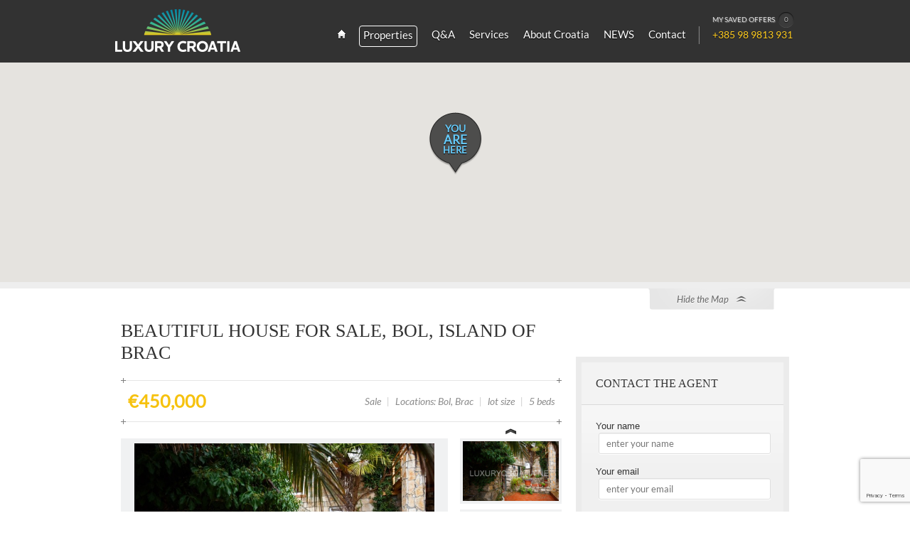

--- FILE ---
content_type: text/html; charset=UTF-8
request_url: https://luxurycroatia.net/property/beautiful-house-sale-bol-island-brac/
body_size: 18735
content:
<!doctype html>
<!--[if lt IE 7 ]><html lang="en" class="no-js ie6"> <![endif]-->
<!--[if IE 7 ]><html lang="en" class="no-js ie7"> <![endif]-->
<!--[if IE 8 ]><html lang="en" class="no-js ie8"> <![endif]-->
<!--[if IE 9 ]><html lang="en" class="no-js ie9"> <![endif]-->
<!--[if (gt IE 9)|!(IE)]><!--><html lang="en" class="no-js"> <!--<![endif]-->
<head>
<meta http-equiv="Content-Type" content="text/html; charset=UTF-8" />
<meta http-equiv="X-UA-Compatible" content="IE=edge,chrome=1">
<meta name="viewport" content="width=device-width,initial-scale=1">
<meta name="description" content="Real Estate Croatia, Croatian Property Sales, Waterfront villas for sale and rent Croatia" />
<link rel="profile" href="http://gmpg.org/xfn/11" />
<!-- <link type="text/css" media="all" href="https://luxurycroatia.net/wp-content/themes/homequest/style.css" rel="stylesheet"> -->
<link rel="stylesheet" type="text/css" href="//luxurycroatia.net/wp-content/cache/wpfc-minified/eiag5f9e/b5kw.css" media="all"/>
<!-- <link type="text/css" media="screen" href="https://luxurycroatia.net/wp-content/themes/homequest/screen.css" rel="stylesheet"> -->
<link rel="stylesheet" type="text/css" href="//luxurycroatia.net/wp-content/cache/wpfc-minified/1c80el5v/b5kw.css" media="screen"/>
<link rel="alternate" type="application/rss+xml" title="RSS 2.0" href="https://luxurycroatia.net/feed/" />
<link rel="pingback" href="https://luxurycroatia.net/xmlrpc.php" />
<meta name='robots' content='index, follow, max-image-preview:large, max-snippet:-1, max-video-preview:-1' />
<style>img:is([sizes="auto" i], [sizes^="auto," i]) { contain-intrinsic-size: 3000px 1500px }</style>
<!-- This site is optimized with the Yoast SEO plugin v25.1 - https://yoast.com/wordpress/plugins/seo/ -->
<title>Beautiful house for sale, Bol, Island of Brac LuxuryCroatia</title>
<meta name="description" content="Beautiful house for sale, Bol, Island of Brac  is built in Dalmatian style, consisting of two floors, with 3 separate apartments units. Each unit has its own WC and bathroom." />
<link rel="canonical" href="https://luxurycroatia.net/property/beautiful-house-sale-bol-island-brac/" />
<meta property="og:locale" content="en_US" />
<meta property="og:type" content="article" />
<meta property="og:title" content="Beautiful house for sale, Bol, Island of Brac LuxuryCroatia" />
<meta property="og:description" content="Beautiful house for sale, Bol, Island of Brac  is built in Dalmatian style, consisting of two floors, with 3 separate apartments units. Each unit has its own WC and bathroom." />
<meta property="og:url" content="https://luxurycroatia.net/property/beautiful-house-sale-bol-island-brac/" />
<meta property="og:site_name" content="LuxuryCroatia.net" />
<meta property="article:publisher" content="https://www.facebook.com/Real.Estate.Croatian/" />
<meta property="article:modified_time" content="2025-05-19T05:53:53+00:00" />
<meta property="og:image" content="https://luxurycroatia.net/wp-content/uploads/2017/02/luxcro-logo.jpg" />
<meta property="og:image:width" content="258" />
<meta property="og:image:height" content="129" />
<meta property="og:image:type" content="image/jpeg" />
<meta name="twitter:card" content="summary_large_image" />
<meta name="twitter:site" content="@LuxuryCroatia" />
<meta name="twitter:label1" content="Est. reading time" />
<meta name="twitter:data1" content="2 minutes" />
<script type="application/ld+json" class="yoast-schema-graph">{"@context":"https://schema.org","@graph":[{"@type":"WebPage","@id":"https://luxurycroatia.net/property/beautiful-house-sale-bol-island-brac/","url":"https://luxurycroatia.net/property/beautiful-house-sale-bol-island-brac/","name":"Beautiful house for sale, Bol, Island of Brac LuxuryCroatia","isPartOf":{"@id":"https://luxurycroatia.net/#website"},"datePublished":"2016-02-18T09:25:11+00:00","dateModified":"2025-05-19T05:53:53+00:00","description":"Beautiful house for sale, Bol, Island of Brac  is built in Dalmatian style, consisting of two floors, with 3 separate apartments units. Each unit has its own WC and bathroom.","breadcrumb":{"@id":"https://luxurycroatia.net/property/beautiful-house-sale-bol-island-brac/#breadcrumb"},"inLanguage":"en-US","potentialAction":[{"@type":"ReadAction","target":["https://luxurycroatia.net/property/beautiful-house-sale-bol-island-brac/"]}]},{"@type":"BreadcrumbList","@id":"https://luxurycroatia.net/property/beautiful-house-sale-bol-island-brac/#breadcrumb","itemListElement":[{"@type":"ListItem","position":1,"name":"Home","item":"https://luxurycroatia.net/"},{"@type":"ListItem","position":2,"name":"Properties","item":"https://luxurycroatia.net/property/"},{"@type":"ListItem","position":3,"name":"House","item":"https://luxurycroatia.net/property_category/house/"},{"@type":"ListItem","position":4,"name":"Beautiful house for sale, Bol, island of Brac"}]},{"@type":"WebSite","@id":"https://luxurycroatia.net/#website","url":"https://luxurycroatia.net/","name":"LuxuryCroatia.net","description":"Real Estate Croatia, Croatian Property Sales, Waterfront villas for sale and rent Croatia","publisher":{"@id":"https://luxurycroatia.net/#organization"},"potentialAction":[{"@type":"SearchAction","target":{"@type":"EntryPoint","urlTemplate":"https://luxurycroatia.net/?s={search_term_string}"},"query-input":{"@type":"PropertyValueSpecification","valueRequired":true,"valueName":"search_term_string"}}],"inLanguage":"en-US"},{"@type":"Organization","@id":"https://luxurycroatia.net/#organization","name":"LuxuryCroatia.net - Obiteljska putovanja d.o.o.","url":"https://luxurycroatia.net/","logo":{"@type":"ImageObject","inLanguage":"en-US","@id":"https://luxurycroatia.net/#/schema/logo/image/","url":"https://luxurycroatia.net/wp-content/uploads/2017/02/luxcro-logo.jpg","contentUrl":"https://luxurycroatia.net/wp-content/uploads/2017/02/luxcro-logo.jpg","width":258,"height":129,"caption":"LuxuryCroatia.net - Obiteljska putovanja d.o.o."},"image":{"@id":"https://luxurycroatia.net/#/schema/logo/image/"},"sameAs":["https://www.facebook.com/Real.Estate.Croatian/","https://x.com/LuxuryCroatia"]}]}</script>
<!-- / Yoast SEO plugin. -->
<link rel='preconnect' href='//www.google-analytics.com' />
<!-- <link rel='stylesheet' id='cf7ic_style-css' href='https://luxurycroatia.net/wp-content/plugins/contact-form-7-image-captcha/css/cf7ic-style.css' type='text/css' media='all' /> -->
<!-- <link rel='stylesheet' id='wp-block-library-css' href='https://luxurycroatia.net/wp-includes/css/dist/block-library/style.min.css' type='text/css' media='all' /> -->
<link rel="stylesheet" type="text/css" href="//luxurycroatia.net/wp-content/cache/wpfc-minified/qsff58lg/b5kw.css" media="all"/>
<style id='classic-theme-styles-inline-css' type='text/css'>
/*! This file is auto-generated */
.wp-block-button__link{color:#fff;background-color:#32373c;border-radius:9999px;box-shadow:none;text-decoration:none;padding:calc(.667em + 2px) calc(1.333em + 2px);font-size:1.125em}.wp-block-file__button{background:#32373c;color:#fff;text-decoration:none}
</style>
<style id='global-styles-inline-css' type='text/css'>
:root{--wp--preset--aspect-ratio--square: 1;--wp--preset--aspect-ratio--4-3: 4/3;--wp--preset--aspect-ratio--3-4: 3/4;--wp--preset--aspect-ratio--3-2: 3/2;--wp--preset--aspect-ratio--2-3: 2/3;--wp--preset--aspect-ratio--16-9: 16/9;--wp--preset--aspect-ratio--9-16: 9/16;--wp--preset--color--black: #000000;--wp--preset--color--cyan-bluish-gray: #abb8c3;--wp--preset--color--white: #ffffff;--wp--preset--color--pale-pink: #f78da7;--wp--preset--color--vivid-red: #cf2e2e;--wp--preset--color--luminous-vivid-orange: #ff6900;--wp--preset--color--luminous-vivid-amber: #fcb900;--wp--preset--color--light-green-cyan: #7bdcb5;--wp--preset--color--vivid-green-cyan: #00d084;--wp--preset--color--pale-cyan-blue: #8ed1fc;--wp--preset--color--vivid-cyan-blue: #0693e3;--wp--preset--color--vivid-purple: #9b51e0;--wp--preset--gradient--vivid-cyan-blue-to-vivid-purple: linear-gradient(135deg,rgba(6,147,227,1) 0%,rgb(155,81,224) 100%);--wp--preset--gradient--light-green-cyan-to-vivid-green-cyan: linear-gradient(135deg,rgb(122,220,180) 0%,rgb(0,208,130) 100%);--wp--preset--gradient--luminous-vivid-amber-to-luminous-vivid-orange: linear-gradient(135deg,rgba(252,185,0,1) 0%,rgba(255,105,0,1) 100%);--wp--preset--gradient--luminous-vivid-orange-to-vivid-red: linear-gradient(135deg,rgba(255,105,0,1) 0%,rgb(207,46,46) 100%);--wp--preset--gradient--very-light-gray-to-cyan-bluish-gray: linear-gradient(135deg,rgb(238,238,238) 0%,rgb(169,184,195) 100%);--wp--preset--gradient--cool-to-warm-spectrum: linear-gradient(135deg,rgb(74,234,220) 0%,rgb(151,120,209) 20%,rgb(207,42,186) 40%,rgb(238,44,130) 60%,rgb(251,105,98) 80%,rgb(254,248,76) 100%);--wp--preset--gradient--blush-light-purple: linear-gradient(135deg,rgb(255,206,236) 0%,rgb(152,150,240) 100%);--wp--preset--gradient--blush-bordeaux: linear-gradient(135deg,rgb(254,205,165) 0%,rgb(254,45,45) 50%,rgb(107,0,62) 100%);--wp--preset--gradient--luminous-dusk: linear-gradient(135deg,rgb(255,203,112) 0%,rgb(199,81,192) 50%,rgb(65,88,208) 100%);--wp--preset--gradient--pale-ocean: linear-gradient(135deg,rgb(255,245,203) 0%,rgb(182,227,212) 50%,rgb(51,167,181) 100%);--wp--preset--gradient--electric-grass: linear-gradient(135deg,rgb(202,248,128) 0%,rgb(113,206,126) 100%);--wp--preset--gradient--midnight: linear-gradient(135deg,rgb(2,3,129) 0%,rgb(40,116,252) 100%);--wp--preset--font-size--small: 13px;--wp--preset--font-size--medium: 20px;--wp--preset--font-size--large: 36px;--wp--preset--font-size--x-large: 42px;--wp--preset--spacing--20: 0.44rem;--wp--preset--spacing--30: 0.67rem;--wp--preset--spacing--40: 1rem;--wp--preset--spacing--50: 1.5rem;--wp--preset--spacing--60: 2.25rem;--wp--preset--spacing--70: 3.38rem;--wp--preset--spacing--80: 5.06rem;--wp--preset--shadow--natural: 6px 6px 9px rgba(0, 0, 0, 0.2);--wp--preset--shadow--deep: 12px 12px 50px rgba(0, 0, 0, 0.4);--wp--preset--shadow--sharp: 6px 6px 0px rgba(0, 0, 0, 0.2);--wp--preset--shadow--outlined: 6px 6px 0px -3px rgba(255, 255, 255, 1), 6px 6px rgba(0, 0, 0, 1);--wp--preset--shadow--crisp: 6px 6px 0px rgba(0, 0, 0, 1);}:where(.is-layout-flex){gap: 0.5em;}:where(.is-layout-grid){gap: 0.5em;}body .is-layout-flex{display: flex;}.is-layout-flex{flex-wrap: wrap;align-items: center;}.is-layout-flex > :is(*, div){margin: 0;}body .is-layout-grid{display: grid;}.is-layout-grid > :is(*, div){margin: 0;}:where(.wp-block-columns.is-layout-flex){gap: 2em;}:where(.wp-block-columns.is-layout-grid){gap: 2em;}:where(.wp-block-post-template.is-layout-flex){gap: 1.25em;}:where(.wp-block-post-template.is-layout-grid){gap: 1.25em;}.has-black-color{color: var(--wp--preset--color--black) !important;}.has-cyan-bluish-gray-color{color: var(--wp--preset--color--cyan-bluish-gray) !important;}.has-white-color{color: var(--wp--preset--color--white) !important;}.has-pale-pink-color{color: var(--wp--preset--color--pale-pink) !important;}.has-vivid-red-color{color: var(--wp--preset--color--vivid-red) !important;}.has-luminous-vivid-orange-color{color: var(--wp--preset--color--luminous-vivid-orange) !important;}.has-luminous-vivid-amber-color{color: var(--wp--preset--color--luminous-vivid-amber) !important;}.has-light-green-cyan-color{color: var(--wp--preset--color--light-green-cyan) !important;}.has-vivid-green-cyan-color{color: var(--wp--preset--color--vivid-green-cyan) !important;}.has-pale-cyan-blue-color{color: var(--wp--preset--color--pale-cyan-blue) !important;}.has-vivid-cyan-blue-color{color: var(--wp--preset--color--vivid-cyan-blue) !important;}.has-vivid-purple-color{color: var(--wp--preset--color--vivid-purple) !important;}.has-black-background-color{background-color: var(--wp--preset--color--black) !important;}.has-cyan-bluish-gray-background-color{background-color: var(--wp--preset--color--cyan-bluish-gray) !important;}.has-white-background-color{background-color: var(--wp--preset--color--white) !important;}.has-pale-pink-background-color{background-color: var(--wp--preset--color--pale-pink) !important;}.has-vivid-red-background-color{background-color: var(--wp--preset--color--vivid-red) !important;}.has-luminous-vivid-orange-background-color{background-color: var(--wp--preset--color--luminous-vivid-orange) !important;}.has-luminous-vivid-amber-background-color{background-color: var(--wp--preset--color--luminous-vivid-amber) !important;}.has-light-green-cyan-background-color{background-color: var(--wp--preset--color--light-green-cyan) !important;}.has-vivid-green-cyan-background-color{background-color: var(--wp--preset--color--vivid-green-cyan) !important;}.has-pale-cyan-blue-background-color{background-color: var(--wp--preset--color--pale-cyan-blue) !important;}.has-vivid-cyan-blue-background-color{background-color: var(--wp--preset--color--vivid-cyan-blue) !important;}.has-vivid-purple-background-color{background-color: var(--wp--preset--color--vivid-purple) !important;}.has-black-border-color{border-color: var(--wp--preset--color--black) !important;}.has-cyan-bluish-gray-border-color{border-color: var(--wp--preset--color--cyan-bluish-gray) !important;}.has-white-border-color{border-color: var(--wp--preset--color--white) !important;}.has-pale-pink-border-color{border-color: var(--wp--preset--color--pale-pink) !important;}.has-vivid-red-border-color{border-color: var(--wp--preset--color--vivid-red) !important;}.has-luminous-vivid-orange-border-color{border-color: var(--wp--preset--color--luminous-vivid-orange) !important;}.has-luminous-vivid-amber-border-color{border-color: var(--wp--preset--color--luminous-vivid-amber) !important;}.has-light-green-cyan-border-color{border-color: var(--wp--preset--color--light-green-cyan) !important;}.has-vivid-green-cyan-border-color{border-color: var(--wp--preset--color--vivid-green-cyan) !important;}.has-pale-cyan-blue-border-color{border-color: var(--wp--preset--color--pale-cyan-blue) !important;}.has-vivid-cyan-blue-border-color{border-color: var(--wp--preset--color--vivid-cyan-blue) !important;}.has-vivid-purple-border-color{border-color: var(--wp--preset--color--vivid-purple) !important;}.has-vivid-cyan-blue-to-vivid-purple-gradient-background{background: var(--wp--preset--gradient--vivid-cyan-blue-to-vivid-purple) !important;}.has-light-green-cyan-to-vivid-green-cyan-gradient-background{background: var(--wp--preset--gradient--light-green-cyan-to-vivid-green-cyan) !important;}.has-luminous-vivid-amber-to-luminous-vivid-orange-gradient-background{background: var(--wp--preset--gradient--luminous-vivid-amber-to-luminous-vivid-orange) !important;}.has-luminous-vivid-orange-to-vivid-red-gradient-background{background: var(--wp--preset--gradient--luminous-vivid-orange-to-vivid-red) !important;}.has-very-light-gray-to-cyan-bluish-gray-gradient-background{background: var(--wp--preset--gradient--very-light-gray-to-cyan-bluish-gray) !important;}.has-cool-to-warm-spectrum-gradient-background{background: var(--wp--preset--gradient--cool-to-warm-spectrum) !important;}.has-blush-light-purple-gradient-background{background: var(--wp--preset--gradient--blush-light-purple) !important;}.has-blush-bordeaux-gradient-background{background: var(--wp--preset--gradient--blush-bordeaux) !important;}.has-luminous-dusk-gradient-background{background: var(--wp--preset--gradient--luminous-dusk) !important;}.has-pale-ocean-gradient-background{background: var(--wp--preset--gradient--pale-ocean) !important;}.has-electric-grass-gradient-background{background: var(--wp--preset--gradient--electric-grass) !important;}.has-midnight-gradient-background{background: var(--wp--preset--gradient--midnight) !important;}.has-small-font-size{font-size: var(--wp--preset--font-size--small) !important;}.has-medium-font-size{font-size: var(--wp--preset--font-size--medium) !important;}.has-large-font-size{font-size: var(--wp--preset--font-size--large) !important;}.has-x-large-font-size{font-size: var(--wp--preset--font-size--x-large) !important;}
:where(.wp-block-post-template.is-layout-flex){gap: 1.25em;}:where(.wp-block-post-template.is-layout-grid){gap: 1.25em;}
:where(.wp-block-columns.is-layout-flex){gap: 2em;}:where(.wp-block-columns.is-layout-grid){gap: 2em;}
:root :where(.wp-block-pullquote){font-size: 1.5em;line-height: 1.6;}
</style>
<!-- <link rel='stylesheet' id='foobox-free-min-css' href='https://luxurycroatia.net/wp-content/plugins/foobox-image-lightbox/free/css/foobox.free.min.css' type='text/css' media='all' /> -->
<!-- <link rel='stylesheet' id='contact-form-7-css' href='https://luxurycroatia.net/wp-content/plugins/contact-form-7/includes/css/styles.css' type='text/css' media='all' /> -->
<!-- <link rel='stylesheet' id='tfuse-newsletter-css-css' href='https://luxurycroatia.net/wp-content/themes/homequest/framework/extensions/newsletter/static/css/newsletter_clientside.css' type='text/css' media='all' /> -->
<!-- <link rel='stylesheet' id='cusel-css' href='https://luxurycroatia.net/wp-content/themes/homequest/css/cusel.css' type='text/css' media='all' /> -->
<!-- <link rel='stylesheet' id='customInput-css' href='https://luxurycroatia.net/wp-content/themes/homequest/css/customInput.css' type='text/css' media='all' /> -->
<!-- <link rel='stylesheet' id='qtip-css' href='https://luxurycroatia.net/wp-content/themes/homequest/css/jquery.qtip.css' type='text/css' media='all' /> -->
<!-- <link rel='stylesheet' id='jslider-css' href='https://luxurycroatia.net/wp-content/themes/homequest/css/jslider.css' type='text/css' media='all' /> -->
<!-- <link rel='stylesheet' id='pikachoose-css' href='https://luxurycroatia.net/wp-content/themes/homequest/css/pikachoose.css' type='text/css' media='all' /> -->
<!-- <link rel='stylesheet' id='prettyPhoto-css' href='https://luxurycroatia.net/wp-content/themes/homequest/css/prettyPhoto.css' type='text/css' media='all' /> -->
<!-- <link rel='stylesheet' id='shCore-css' href='https://luxurycroatia.net/wp-content/themes/homequest/css/shCore.css' type='text/css' media='all' /> -->
<!-- <link rel='stylesheet' id='shThemeDefault-css' href='https://luxurycroatia.net/wp-content/themes/homequest/css/shThemeDefault.css' type='text/css' media='all' /> -->
<!-- <link rel='stylesheet' id='autocomplete-css' href='https://luxurycroatia.net/wp-content/themes/homequest/css/autocomplete.css' type='text/css' media='all' /> -->
<!-- <link rel='stylesheet' id='skin-css' href='https://luxurycroatia.net/wp-content/themes/homequest/images/skins/tango/skin.css' type='text/css' media='all' /> -->
<!-- <link rel='stylesheet' id='custom-css' href='https://luxurycroatia.net/wp-content/themes/homequest/custom.css' type='text/css' media='all' /> -->
<link rel="stylesheet" type="text/css" href="//luxurycroatia.net/wp-content/cache/wpfc-minified/eu0ohw2j/b5x4.css" media="all"/>
<script src='//luxurycroatia.net/wp-content/cache/wpfc-minified/22b4l12e/b5kw.js' type="text/javascript"></script>
<!-- <script type="text/javascript" src="https://luxurycroatia.net/wp-includes/js/jquery/jquery.min.js" id="jquery-core-js"></script> -->
<!-- <script type="text/javascript" src="https://luxurycroatia.net/wp-includes/js/jquery/jquery-migrate.min.js" id="jquery-migrate-js"></script> -->
<script type="text/javascript" id="foobox-free-min-js-before">
/* <![CDATA[ */
/* Run FooBox FREE (v2.7.34) */
var FOOBOX = window.FOOBOX = {
ready: true,
disableOthers: false,
o: {wordpress: { enabled: true }, countMessage:'image %index of %total', captions: { dataTitle: ["captionTitle","title"], dataDesc: ["captionDesc","description"] }, rel: '', excludes:'.fbx-link,.nofoobox,.nolightbox,a[href*="pinterest.com/pin/create/button/"]', affiliate : { enabled: false }},
selectors: [
".foogallery-container.foogallery-lightbox-foobox", ".foogallery-container.foogallery-lightbox-foobox-free", ".gallery", ".wp-block-gallery", ".wp-caption", ".wp-block-image", "a:has(img[class*=wp-image-])", ".foobox"
],
pre: function( $ ){
// Custom JavaScript (Pre)
},
post: function( $ ){
// Custom JavaScript (Post)
// Custom Captions Code
},
custom: function( $ ){
// Custom Extra JS
}
};
/* ]]> */
</script>
<script src='//luxurycroatia.net/wp-content/cache/wpfc-minified/2enb51wd/b5kw.js' type="text/javascript"></script>
<!-- <script type="text/javascript" src="https://luxurycroatia.net/wp-content/plugins/foobox-image-lightbox/free/js/foobox.free.min.js" id="foobox-free-min-js"></script> -->
<!-- <script type="text/javascript" src="https://luxurycroatia.net/wp-content/themes/homequest/js/libs/modernizr-2.5.3.min.js" id="modernizr-js"></script> -->
<!-- <script type="text/javascript" src="https://luxurycroatia.net/wp-content/themes/homequest/js/libs/respond.min.js" id="respond-js"></script> -->
<!-- <script type="text/javascript" src="https://luxurycroatia.net/wp-content/themes/homequest/js/jquery.customInput.js" id="jquery.customInput-js"></script> -->
<!-- <script type="text/javascript" src="https://luxurycroatia.net/wp-content/themes/homequest/js/cusel-min.js" id="cusel-min-js"></script> -->
<!-- <script type="text/javascript" src="https://luxurycroatia.net/wp-content/themes/homequest/js/general.js" id="general-js"></script> -->
<!-- <script type="text/javascript" src="https://luxurycroatia.net/wp-content/themes/homequest/js/slides.min.jquery.js" id="slides.jquery-js"></script> -->
<link rel="https://api.w.org/" href="https://luxurycroatia.net/wp-json/" /><link rel='shortlink' href='https://luxurycroatia.net/?p=19363' />
<link rel="alternate" title="oEmbed (JSON)" type="application/json+oembed" href="https://luxurycroatia.net/wp-json/oembed/1.0/embed?url=https%3A%2F%2Fluxurycroatia.net%2Fproperty%2Fbeautiful-house-sale-bol-island-brac%2F" />
<link rel="alternate" title="oEmbed (XML)" type="text/xml+oembed" href="https://luxurycroatia.net/wp-json/oembed/1.0/embed?url=https%3A%2F%2Fluxurycroatia.net%2Fproperty%2Fbeautiful-house-sale-bol-island-brac%2F&#038;format=xml" />
<link rel="shortcut icon" href="https://luxurycroatia.net/favicon-32x32.png"/>
<style type="text/css">
ol.bjqs-markers {
list-style: none;
padding: 0;
margin: 0;
position: absolute;
left: initial !important;
right: 20px;
bottom: 35px;
z-index: 99999;
}
.header_slider .pagination li, .bjqs-markers li{
display:inline-block;
margin:0 1px;
width:13px;
float:left
}
.header_slider .pagination li a,.bjqs-markers li a{
display:block;
width:13px;
height: 0px;
padding-top:15px;
overflow:hidden;
float:left;
background:url(https://luxurycroatia.net/wp-content/themes/homequest/images/slider_pagination.png) 0 0 no-repeat;
text-indent:-100px;
}
.header_slider .pagination li.current a, .bjqs-markers li.active-marker a{
background:url(https://luxurycroatia.net/wp-content/themes/homequest/images/slider_pagination.png) 0 -15px no-repeat;
}
.header .container_12 {
z-index: inherit;
}
.header_top {
height: 88px;
}
.header_bot {
padding-top: 0px;
}
.header_slider .slider_ribbon {
display: none;}
.header_slider{
background: transparent;
padding: 0;
width: 100%;
}
#s_home {
background: #323232 !important;
padding-top: 0px;
}
#s_home .search_main {
background: none !important;
padding: 35px 0 0 0;
}
#my_saved_offers {
display: inline-block;
height: 22px;
color: rgb(226, 226, 226);
font-weight: normal;
}
.topmenu .dropdown .menu-item-home a:hover, .topmenu .dropdown .menu-item-home.current-menu-item a {
background-position: 0 -96px !important;
}
.header_slider .slides_container {
width: 100%;}
.header_slider .slide {
width: 100%;}
.header_slider .slides_control {width:100% !important;}
.header_slider .slide img {width:100%;height:100%;}
.header_slider, .header_slider .slides_container, .header_slider .slides_control, .header_slider .slide{height:460px;}
.header_slider .caption{
color: #fff;
font-size: 30px;
line-height: 1em;
text-shadow: 0 3px 2px #222;
background: transparent;
text-align: left;
font-family: 'Bitter', serif;
width: 85%;
margin-left: 6%;
bottom: 3%;
z-index: 999;
}
.search_main {
background: transparent !important;
}
.before_content {background:transparent;}
.home .before_content {
background: #323232 !important;
border-bottom: 0;}
.home .before_content h2{
text-align: center;
color: #fff;
text-shadow: 0 1px 1px #000;
}
.header_carusel .carusel_title {
color: #FFFFFF;
text-shadow: 0 1px 1px #000000;
}
.header_carusel .item_name a {
color: #FFFFFF;
text-shadow: none;
}
.footer h3 {
font-size: 14px;
color: #fff;
font-family: 'Bitter',serif;
margin: 0 0 65px 0;
text-transform: uppercase;
}
/*site upgrade css code*/
.topmenu .dropdown li a:hover, .topmenu .dropdown .current-menu-item a, .topmenu .dropdown .current-menu-item li a:hover, .topmenu .dropdown .current-menu-item .current_page_item a, .topmenu .dropdown .current-menu-ancestor a, .topmenu .dropdown .current-menu-ancestor a:hover, .topmenu .dropdown li li.current-menu-ancestor a, .topmenu .dropdown li .current-menu-ancestor .current-menu-item a, .topmenu .dropdown .menu-item-home.current-menu-item a, .topmenu .dropdown .menu-item-home a:hover {
color: #ffcc1d;
text-shadow: 0 1px 1px #000000;
}
.header_carusel {
padding-top: 22px;
}
.topmenu {width: 560px;}
.logo {    width: 255px;margin-top: 2px;}
.last-menu-properties{
border: 1px solid #fff;
padding: 4px 5px !important;
margin-top: -4px !important;
border-radius: 4px;
}
.last-menu-properties:hover{
border: 1px solid #ffcc1d;
}
.topmenu .dropdown .last-menu-properties ul {
top: 28px;}
#tf-seek-form-filter_search .input_styled:nth-child(10) {display:none;}
#tf-seek-form-filter_search .input_styled:nth-child(12){
max-height: 500px;
overflow: scroll;
}
/*responsive*/
@media only screen and (max-width: 1024px) {
.slider-con-hm {max-width:100%;}
.header .container_12 {
z-index: inherit;
}
.header_slider, .header_slider .slides_container, .header_slider .slides_control, .header_slider .slide{height:auto;}
}
@media only screen and (min-width: 768px) and (max-width: 1023px) {
.header_slider .caption {
font-size: 20px;
bottom: 20px;
}
.topmenu .dropdown li {margin: 0 7px;}
}
@media only screen and (min-width: 768px) and (max-width: 991px) {
.logo {
width: 210px;
}
.topmenu {
width: 525px;
}
.topmenu .dropdown li {margin: 0 7px;}
}
@media only screen and (max-width: 767px) {
.logo {
text-align: center !important;
width: 100% !important;
}
.cusel .jScrollArrowUp {
width: 17px !important;
height: 17px;
background-position: 3px -30px;
}
.cusel .jScrollArrowDown {
width: 17px !important;
height: 17px;
background-position: -11px -30px;
}
.cusel .jScrollPaneTrack {
width: 17px !important;
right: 1px;
}
.cusel .jScrollPaneDrag {
background-position: -45px -46px;
background-size: 450px 434px;
width: 17px !important;
height: 40px !important;
right: 0px;
}
.header_slider {
display: block;
}
.header_slider .caption {
padding: 0% 1%;
width: 85%;
bottom: 20%;
}
.header_slider, .header_slider .slides_container, .header_slider .slides_control, .header_slider .slide{height:auto;}
.search_main {padding-bottom: 30px !important;}
}
@media only screen and (max-width: 420px) {
.header_slider .caption {
padding: 0% 1%;
width: 85%;
bottom: 20%;
font-size: 20px;
}
ol.bjqs-markers {
bottom: 15px;
}
}
@media only screen and (min-width: 280px) and (max-width: 480px) {
form.form_search{
width: 270px;
margin: 0 auto;
}
}</style>
<style type="text/css" id="wp-custom-css">
.wpcf7-list-item > input[type="radio"] {
margin: 0px;
}
.wpcf7-list-item-label {
font-size: 1.1em;
}
.wpcf7-form-control.wpcf7-text.wpcf7-tel.wpcf7-validates-as-required.wpcf7-validates-as-tel {
border: 1px solid #dfdfdf;
padding: 5px 10px;
color: #888;
font-family: lato, Arial, sans-serif;
}
.pcf-submit {
text-align: center;
}
.wpcf7 .ajax-loader {
display: none;
}
.wpcf7 form.sent .wpcf7-response-output {
font-size: 1.5em;
}
.comment-form {
border: 3px solid #b3b3b3 !important;
}
.wpcf7-form-control.wpcf7-submit {
font-size: 1.4em;
}
.payment-options{
margin:0 auto;
max-width:384px;
height:69px;
}
.payment-options img{
max-width:100%;
height:auto;
}
#contact-page-cf {
background: #e9e9e9;
border: 5px solid #d1d1d1;
padding: 5px 10px;
}
.wpcf7-form-control.wpcf7-submit {
padding: 0 1em;
font-size: 1.2em;
background: #373737;
color: #ffcc1d;
text-shadow: none;
}
.wpcf7-form-control.wpcf7-text.wpcf7-validates-as-required {
font-size: 1em;
max-width: 90%;
}
.wpcf7-form-control.wpcf7-text.wpcf7-email.wpcf7-validates-as-required.wpcf7-validates-as-email {
font-size: 1em;
color: #888;
font-family: lato, Arial, sans-serif;
}
.wpcf7-form-control.wpcf7-textarea {
font-size: 1em;
}
.wpcf7-form-control {
margin-left: 4px;
}
.wpcf7-response-output.wpcf7-display-none.wpcf7-mail-sent-ok {
font-size: 1.5em;
}
p:empty::before {
display: none;
}
@media screen and (max-width: 359px) {
.home-pic h2 {
font-size: 1.4em;
}
ul.vcard {
margin-bottom: 50px;
}
}
@media screen and (min-width: 359px) and (max-width: 600px) {
.home-pic h2 {
font-size: 1.7em;
}
ul.vcard {
margin-bottom: 50px;
}
}
.mc4wp-alert.mc4wp-error {
border: solid 2px red;
padding: 10px;
font-weight: bold;
}
.mc4wp-alert.mc4wp-success {
border: solid 2px green;
padding: 10px;
font-weight: bold;
}
.mc4wp-alert > p {
margin-bottom: 0px !important;
}
.custom-checkbox {
margin-bottom: -20px;
}		</style>
<script type="text/javascript">/* <![CDATA[ */
tf_script={"TF_THEME_PREFIX":"homequest","TFUSE_THEME_URL":"https:\/\/luxurycroatia.net\/wp-content\/themes\/homequest","ajaxurl":"https:\/\/luxurycroatia.net\/wp-admin\/admin-ajax.php"};
/* ]]> */</script>
<link rel="stylesheet" href="https://luxurycroatia.net/wp-content/themes/homequest/cache/min-css-9c1ae4f2d783b454a9674bbc428d1205.css?m=0" type="text/css" media="all" />
<link rel="apple-touch-icon" sizes="180x180" href="/apple-touch-icon.png">
<link rel="icon" type="image/png" href="/favicon-32x32.png" sizes="32x32">
<link rel="icon" type="image/png" href="/favicon-16x16.png" sizes="16x16">
<link rel="manifest" href="/manifest.json">
<link rel="mask-icon" href="/safari-pinned-tab.svg" color="#5bbad5">
<meta name="theme-color" content="#ffffff">
</head>
<body class="unknown">
<div class="body_wrap ">
<div class="header" >
<div class="header_inner">
<div class="container_12 first-cont">
<div class="header_top">
<div class="logo">
<a href="https://luxurycroatia.net"><img src="https://luxurycroatia.net/wp-content/uploads/2016/09/luxurycroatia-logo.png" alt="LuxuryCroatia.net"></a>
<strong>LuxuryCroatia.net</strong>
</div>
<!--/ .logo -->
<div class="topmenu"><ul id="menu-main" class="dropdown"><li id="menu-item-681" class="menu-item-home menu-item menu-item-type-post_type menu-item-object-page menu-item-681"><a href="https://luxurycroatia.net/"><span>Real Estate Croatia and Croatian Villas Rent</span></a></li>
<li id="menu-item-658" class="last-menu-properties menu-item menu-item-type-custom menu-item-object-custom menu-item-has-children menu-item-658"><a href="https://luxurycroatia.net/?tfseekfid=main_search&#038;s=~&#038;properties=all" title="CROATIAN PROPERTIES FOR SALE AND FOR RENT"><span>Properties</span></a>
<ul class="sub-menu">
<li id="menu-item-15263" class="menu-item menu-item-type-custom menu-item-object-custom menu-item-15263"><a href="https://luxurycroatia.net/?s=~&#038;tfseekfid=main_search&#038;stype=1" title="CROATIAN REAL ESTATES FOR SALE"><span>Sale</span></a></li>
<li id="menu-item-15264" class="menu-item menu-item-type-custom menu-item-object-custom menu-item-15264"><a href="https://luxurycroatia.net/?s=~&#038;tfseekfid=main_search&#038;stype=2" title="CROATIAN HOLIDAY VILLAS FOR RENT"><span>Rent</span></a></li>
</ul>
</li>
<li id="menu-item-656" class="menu-item menu-item-type-taxonomy menu-item-object-category menu-item-has-children menu-item-656"><a href="https://luxurycroatia.net/how-to-buy/" title="HOW TO BUY REAL ESTATE IN CROATIA"><span>Q&#038;A</span></a>
<ul class="sub-menu">
<li id="menu-item-54267" class="menu-item menu-item-type-post_type menu-item-object-post menu-item-54267"><a href="https://luxurycroatia.net/buying-property-croatia-fees-cost/"><span>Buying property in Croatia – cost and fees</span></a></li>
<li id="menu-item-51954" class="menu-item menu-item-type-post_type menu-item-object-post menu-item-51954"><a href="https://luxurycroatia.net/the-procedure-of-buying-property-explained/"><span>Questions &#038; Answers</span></a></li>
<li id="menu-item-85244" class="menu-item menu-item-type-post_type menu-item-object-post menu-item-85244"><a href="https://luxurycroatia.net/property-transfer-tax-reduced-to-3/"><span>Property transfer tax reduced to 3%</span></a></li>
<li id="menu-item-51952" class="menu-item menu-item-type-post_type menu-item-object-post menu-item-51952"><a href="https://luxurycroatia.net/luxury-croatia-real-estate-client-testimonials/"><span>Clients Testimonials and Press</span></a></li>
<li id="menu-item-41630" class="menu-item menu-item-type-post_type menu-item-object-page menu-item-41630"><a href="https://luxurycroatia.net/important-how-to-book-your-villa-and-be-sure-not-fraud/" title="HOW TO AVOID FRAUDULENT AGENTS"><span>How to BOOK your holiday villa and be sure it is not fraud!</span></a></li>
<li id="menu-item-54317" class="menu-item menu-item-type-post_type menu-item-object-post menu-item-54317"><a href="https://luxurycroatia.net/warning-real-estate-agencies/"><span>10 Ways to Recognize Illegal Real Estate Agents</span></a></li>
</ul>
</li>
<li id="menu-item-657" class="menu-item menu-item-type-taxonomy menu-item-object-category menu-item-has-children menu-item-657"><a href="https://luxurycroatia.net/services/"><span>Services</span></a>
<ul class="sub-menu">
<li id="menu-item-41629" class="menu-item menu-item-type-post_type menu-item-object-page menu-item-41629"><a href="https://luxurycroatia.net/real-estate-buying-services/" title="MORE ABOUT BUYING PROCEDURES"><span>Real Estate Broker Service in Croatia</span></a></li>
<li id="menu-item-15521" class="menu-item menu-item-type-taxonomy menu-item-object-category menu-item-15521"><a href="https://luxurycroatia.net/services/project-management-croatia/" title="PROJECT MANAGEMENT SERVICES"><span>PROJECT MANAGEMENT</span></a></li>
<li id="menu-item-80552" class="menu-item menu-item-type-post_type menu-item-object-post menu-item-80552"><a href="https://luxurycroatia.net/photographer-services/"><span>PHOTOGRAPHER services</span></a></li>
</ul>
</li>
<li id="menu-item-51956" class="menu-item menu-item-type-taxonomy menu-item-object-category menu-item-51956"><a href="https://luxurycroatia.net/about-croatia/"><span>About Croatia</span></a></li>
<li id="menu-item-15478" class="menu-item menu-item-type-taxonomy menu-item-object-category menu-item-15478"><a href="https://luxurycroatia.net/real-estate-croatia-news/" title="soon to start&#8230;"><span>NEWS</span></a></li>
<li id="menu-item-704" class="menu-item menu-item-type-post_type menu-item-object-page menu-item-704"><a href="https://luxurycroatia.net/contact/"><span>Contact</span></a></li>
</ul></div>                              <div class="header_phone">
<a href="https://luxurycroatia.net/?s=~&tfseekfid=main_search&favorites" id="my_saved_offers">MY SAVED OFFERS <em>0</em></a>
<a href="tel://+385989813931"><span>+385 98 9813 931</span></a>                              </div>
<div class="clear"></div>
</div>
</div>
<div class="clear"></div>
</div>
</div>
<!--/ header -->
<script type="text/javascript">
window.TF_SEEK_MAP_HOME_MARKER = function(opts){
this.map_       = opts.map;
this.html_      = '';
this.latLng_    = Object();
};
jQuery(document).ready(function($){
window.TF_SEEK_MAP_HOME_MARKER.prototype = new google.maps.OverlayView();
window.TF_SEEK_MAP_HOME_MARKER.prototype.setLatLng = function(latLng){
this.latLng_    = latLng;
};
window.TF_SEEK_MAP_HOME_MARKER.prototype.show = function(html){
if(typeof html != 'undefined'){
this.html_ = html;
}
this.setMap(this.map_);
};
window.TF_SEEK_MAP_HOME_MARKER.prototype.hide = function(){
this.setMap(null);
}
/* Creates the DIV representing this InfoBox in the floatPane.  If the panes
* object, retrieved by calling getPanes, is null, remove the element from the
* DOM.  If the div exists, but its parent is not the floatPane, move the div
* to the new pane.
* Called from within draw.  Alternatively, this can be called specifically on
* a panes_changed event.
*/
window.TF_SEEK_MAP_HOME_MARKER.prototype.createElement = function() {
var panes   = this.getPanes();
var div     = this.div_;
var This    = this;
if (!div) {
// This does not handle changing panes.  You can set the map to be null and
// then reset the map to move the div.
div = this.div_         = document.createElement("div");
div.className           = "map-location current-location";
div.style.position      = 'absolute';
div.style.display       = 'none';
div.innerHTML           = '<strong>You</strong><span>are</span>here';
panes.floatPane.appendChild(div);
} else if (div.parentNode != panes.floatPane) {
// The panes have changed.  Move the div.
div.parentNode.removeChild(div);
panes.floatPane.appendChild(div);
} else {
// The panes have not changed, so no need to create or move the div.
}
};
/* Redraw the Bar based on the current projection and zoom level
*/
window.TF_SEEK_MAP_HOME_MARKER.prototype.draw = function() {
// Creates the element if it doesn't exist already.
this.createElement();
var pixPosition       = this.getProjection().fromLatLngToDivPixel(this.latLng_);
var jDiv              = $(this.div_);
// Now position our DIV based on the DIV coordinates of our bounds
var float_offset_x      = pixPosition.x - parseInt(pixPosition.x);
float_offset_x      = (float_offset_x<0 ? -float_offset_x : float_offset_x);
var float_offset_y      = pixPosition.x - parseInt(pixPosition.x);
float_offset_y      = (float_offset_y<0 ? -float_offset_y : float_offset_y);
this.div_.style.left    = (pixPosition.x - ((jDiv.width()/2)+float_offset_x) ) + "px";
this.div_.style.top     = (pixPosition.y - parseInt(jDiv.height()) - 12 + float_offset_y ) + "px";
this.div_.style.display = 'block';
};
/* Creates the DIV representing this InfoBox
*/
window.TF_SEEK_MAP_HOME_MARKER.prototype.remove = function() {
if (this.div_) {
this.div_.parentNode.removeChild(this.div_);
this.div_ = null;
}
};
});
</script>
<script type="text/javascript">
window.TF_SEEK_CUSTOM_POST_INFO_BOX = function(opts){
this.map_       = opts.map;
this.html_      = '';
this.latLng_    = Object();
};
jQuery(document).ready(function($){
window.TF_SEEK_CUSTOM_POST_INFO_BOX.prototype = new google.maps.OverlayView();
window.TF_SEEK_CUSTOM_POST_INFO_BOX.prototype.setHtml = function(html){
this.html_      = html;
};
window.TF_SEEK_CUSTOM_POST_INFO_BOX.prototype.setLatLng = function(latLng){
this.latLng_    = latLng;
};
window.TF_SEEK_CUSTOM_POST_INFO_BOX.prototype.show = function(html){
if(typeof html != 'undefined'){
this.html_ = html;
}
this.setMap(this.map_);
};
window.TF_SEEK_CUSTOM_POST_INFO_BOX.prototype.hide = function(){
this.setMap(null);
}
/* Creates the DIV representing this InfoBox in the floatPane.  If the panes
* object, retrieved by calling getPanes, is null, remove the element from the
* DOM.  If the div exists, but its parent is not the floatPane, move the div
* to the new pane.
* Called from within draw.  Alternatively, this can be called specifically on
* a panes_changed event.
*/
window.TF_SEEK_CUSTOM_POST_INFO_BOX.prototype.createElement = function() {
var panes   = this.getPanes();
var div     = this.div_;
var This    = this;
if (!div) {
var tmlHtml = '\
<div class="map-textbox-close"></div>\
<div class="map-textbox-top"></div>\
<div class="map-textbox-mid">\
'+ this.html_ +'\
</div>\
<div class="map-textbox-bot"></div>\
';
// This does not handle changing panes.  You can set the map to be null and
// then reset the map to move the div.
div = this.div_         = document.createElement("div");
div.className           = "map-textbox";
div.innerHTML           = tmlHtml;
var closeImg = $('div.map-textbox-close', this.div_)
.first()
.click(function() {
This.hide();
});
panes.floatPane.appendChild(div);
} else if (div.parentNode != panes.floatPane) {
// The panes have changed.  Move the div.
div.parentNode.removeChild(div);
panes.floatPane.appendChild(div);
} else {
// The panes have not changed, so no need to create or move the div.
}
};
/* Redraw the Bar based on the current projection and zoom level
*/
window.TF_SEEK_CUSTOM_POST_INFO_BOX.prototype.draw = function() {
var map = this.map_;
var bounds = map.getBounds();
if (!bounds) return;
// Creates the element if it doesn't exist already.
this.createElement();
var pixPosition     = this.getProjection().fromLatLngToDivPixel(this.latLng_);
var jDiv            = $(this.div_);
// The dimension of the infowindow
var iwWidth     = jDiv.width();
var iwHeight    = jDiv.height();
// The offset position of the infowindow
var iwOffsetX = 0;
var iwOffsetY = 0;
// Padding on the infowindow
var padX = 0;
var padY = 0;
var position        = this.latLng_;
var mapDiv          = map.getDiv();
var mapWidth        = mapDiv.offsetWidth;
var mapHeight       = mapDiv.offsetHeight;
var boundsSpan      = bounds.toSpan();
var longSpan        = boundsSpan.lng();
var latSpan         = boundsSpan.lat();
var degPixelX       = longSpan / mapWidth;
var degPixelY       = latSpan / mapHeight;
var mapWestLng      = bounds.getSouthWest().lng();
var mapEastLng      = bounds.getNorthEast().lng();
var mapNorthLat     = bounds.getNorthEast().lat();
var mapSouthLat     = bounds.getSouthWest().lat();
// The bounds of the infowindow
var iwWestLng  = position.lng() + (iwOffsetX - padX) * degPixelX;
var iwEastLng  = position.lng() + (iwOffsetX + iwWidth + padX) * degPixelX;
var iwNorthLat = position.lat() - (iwOffsetY - padY) * degPixelY;
var iwSouthLat = position.lat() - (iwOffsetY + iwHeight + padY) * degPixelY;
var myOffset    = parseInt(-((position.lat() / degPixelY - (100)) - mapNorthLat / degPixelY));
//console.log([mapWestLng, mapEastLng, mapNorthLat, mapSouthLat]);
//console.log([myOffset]);
//console.log([mapWestLng - position.lng(), mapEastLng - position.lng(),  mapNorthLat - position.lat(), mapSouthLat - position.lat()]);
// Now position our DIV based on the DIV coordinates of our bounds
var float_offset_x      = pixPosition.x - parseInt(pixPosition.x);
float_offset_x      = (float_offset_x<0 ? -float_offset_x : float_offset_x);
var float_offset_y      = pixPosition.x - parseInt(pixPosition.x);
float_offset_y      = (float_offset_y<0 ? -float_offset_y : float_offset_y);
var myTopOffset         = (myOffset > 230
? parseInt(jDiv.height()) + (37+float_offset_y)
: 0
);
this.div_.style.left    = (pixPosition.x - (60+float_offset_x) ) + "px";
this.div_.style.top     = (pixPosition.y - myTopOffset ) + "px";
this.div_.style.display = 'block';
};
/* Creates the DIV representing this InfoBox
*/
window.TF_SEEK_CUSTOM_POST_INFO_BOX.prototype.remove = function() {
if (this.div_) {
this.div_.parentNode.removeChild(this.div_);
this.div_ = null;
}
};
});
</script>
<script type="text/javascript">
function TF_SEEK_CUSTOM_POST_GOOGLE_MAP(map_element, map_options){
this.map        = Object();
this.infoBox    = Object();
// Init
this.init(map_element, map_options);
}
TF_SEEK_CUSTOM_POST_GOOGLE_MAP.prototype = {
$: jQuery,
init: function(map_element, map_options){
this.map        = new google.maps.Map(map_element, map_options);
this.createHomeMarker();
this.createInfoBox();
this.load_markers();
},
load_markers: function(){
var This = this;
$.post(tf_script.ajaxurl,
{
action:     'tf_action',
tf_action:  'tf_action_ajax_seek_get_google_maps_markers'
},
function(data){
This.show_markers(data, 19363);
},
'json'
);
},
createInfoBox: function(){
this.infoBox = new TF_SEEK_CUSTOM_POST_INFO_BOX({map: this.map});
},
createHomeMarker: function(){
if( parseInt(19363) ){
var position = new google.maps.LatLng( parseFloat( 43.260331047413715 ), parseFloat(16.64531707763672) );
this.homeMarker = new TF_SEEK_MAP_HOME_MARKER({map: this.map});
this.homeMarker.setLatLng( position );
this.homeMarker.show();
}
},
show_markers: function(markers, exclude_id){
var This = this;
var marker          = null;
var marker_position = null;
var bind_events = function(marker, mrkr, post_id){
google.maps.event.addListener(marker, "mouseover", function(e) {
This.infoBox.hide();
This.infoBox.setLatLng(e.latLng);
This.infoBox.setHtml(mrkr.html);
This.infoBox.show();
});
google.maps.event.addListener(marker, "mouseout", function(e) {
This.infoBox.hide();
});
google.maps.event.addListener(marker, "click", function(e) {
$.post(tf_script.ajaxurl,
{
action:     'tf_action',
tf_action:  'tf_action_ajax_seek_get_google_maps_post_permalink',
post_id:    post_id
},
function(data){
window.location.replace(data.permalink);
},
'json'
);
});
}
var mrkr = null;
for(var post_id in markers){
if(parseInt(exclude_id) == parseInt(post_id)) continue;
mrkr = markers[post_id];
marker = new google.maps.Marker({
position: new google.maps.LatLng( mrkr.lat, mrkr.lng),
map: This.map,
icon: new google.maps.MarkerImage('https://luxurycroatia.net/wp-content/themes/homequest/images/gmap_marker.png',
new google.maps.Size(34, 40),
new google.maps.Point(0,0),
new google.maps.Point(16, 40)
)
});
bind_events(marker, mrkr, post_id);
}
},
utils: {
getFloatVal: function(value){
value = parseFloat(value);
if(String(value) == 'NaN'){
value = 0;
}
return value;
}
}
};
</script>
<!-- map before content -->
<div class="maptop">
<div class="maptop_content" id="tf-seek-post-before-content-google-map">
</div>
<div class="maptop_pane">
<div class="container_12">
<div class="maptop_hidebtn">Hide the Map <span></span></div>
</div>
</div>
<script type="text/javascript">
jQuery(document).ready(function($) {
var mapOptions = {
zoom: 2,
center: new google.maps.LatLng(0, 0),
mapTypeId: google.maps.MapTypeId.ROADMAP,
streetViewControl: false,
scrollwheel: false
};
mapOptions.zoom     = 14;
mapOptions.center   = new google.maps.LatLng( parseFloat( 43.260331047413715 ), parseFloat(16.64531707763672) );
var seek_map = new TF_SEEK_CUSTOM_POST_GOOGLE_MAP(
document.getElementById('tf-seek-post-before-content-google-map'),
mapOptions
);
// Show/Hide Map
$(".maptop_hidebtn").click(function(){
if ($(this).closest(".maptop").hasClass("map_hide")) {
$(".maptop_content").stop().animate({height:'309px'},{queue:false, duration:550, easing: 'easeOutQuart', complete: function(){ google.maps.event.trigger(seek_map.map, 'resize'); seek_map.map.setCenter(mapOptions.center);  }});
$(this).html("Hide the Map <span></span>");
} else {
$(".maptop_content").stop().animate({height:'0px'},{queue:false, duration:550, easing: 'easeOutQuart', complete: function(){ google.maps.event.trigger(seek_map.map, 'resize'); seek_map.map.setCenter(mapOptions.center); }});
$(this).html("Show the Map <span></span>");
}
$(this).closest(".maptop").toggleClass("map_hide");
});
});
</script>
</div>
<!--/ map before content -->
<div  class="middle">
<div class="container_12" style="padding-top:14px;">
<div  class="grid_8 content">
<div class="re-full">
<h1>Beautiful house for sale, Bol, island of Brac</h1>
<div class="block_hr">
<div class="inner">
<div class="re-price"><strong>€450,000</strong></div>
<em>Sale   <span class="separator">|</span>   Locations: Bol, Brac   <span class="separator">|</span>    lot size   <span class="separator">|</span>   5 beds</em>
</div>
</div>
<div class="re-imageGallery">
<ul id="rePhoto" class="jcarousel-skin-pika">
<li>
<a href="https://luxurycroatia.net/wp-content/uploads/2014/02/Beautiful-house-for-sale-Bol-island-of-Brac-14.jpg" title="Beautiful house for sale, Bol, island of Brac (14)"><img src="https://luxurycroatia.net/wp-content/uploads/2014/02/Beautiful-house-for-sale-Bol-island-of-Brac-14.jpg"  /></a>
<span><em>click on image to enlarge</em> Beautiful house for sale, Bol, island of Brac (14)</span>
</li>
<li>
<a href="https://luxurycroatia.net/wp-content/uploads/2014/02/Beautiful-house-for-sale-Bol-island-of-Brac-13.jpg" title="Beautiful house for sale, Bol, island of Brac (13)"><img src="https://luxurycroatia.net/wp-content/uploads/2014/02/Beautiful-house-for-sale-Bol-island-of-Brac-13.jpg"  /></a>
<span><em>click on image to enlarge</em> Beautiful house for sale, Bol, island of Brac (13)</span>
</li>
<li>
<a href="https://luxurycroatia.net/wp-content/uploads/2014/02/Beautiful-house-for-sale-Bol-island-of-Brac-12.jpg" title="Beautiful house for sale, Bol, island of Brac (12)"><img src="https://luxurycroatia.net/wp-content/uploads/2014/02/Beautiful-house-for-sale-Bol-island-of-Brac-12.jpg"  /></a>
<span><em>click on image to enlarge</em> Beautiful house for sale, Bol, island of Brac (12)</span>
</li>
<li>
<a href="https://luxurycroatia.net/wp-content/uploads/2014/02/Beautiful-house-for-sale-Bol-island-of-Brac-11.jpg" title="Beautiful house for sale, Bol, island of Brac (11)"><img src="https://luxurycroatia.net/wp-content/uploads/2014/02/Beautiful-house-for-sale-Bol-island-of-Brac-11.jpg"  /></a>
<span><em>click on image to enlarge</em> Beautiful house for sale, Bol, island of Brac (11)</span>
</li>
<li>
<a href="https://luxurycroatia.net/wp-content/uploads/2014/02/Beautiful-house-for-sale-Bol-island-of-Brac-10.jpg" title="Beautiful house for sale, Bol, island of Brac (10)"><img src="https://luxurycroatia.net/wp-content/uploads/2014/02/Beautiful-house-for-sale-Bol-island-of-Brac-10.jpg"  /></a>
<span><em>click on image to enlarge</em> Beautiful house for sale, Bol, island of Brac (10)</span>
</li>
<li>
<a href="https://luxurycroatia.net/wp-content/uploads/2014/02/Beautiful-house-for-sale-Bol-island-of-Brac-9.jpg" title="Beautiful house for sale, Bol, island of Brac (9)"><img src="https://luxurycroatia.net/wp-content/uploads/2014/02/Beautiful-house-for-sale-Bol-island-of-Brac-9.jpg"  /></a>
<span><em>click on image to enlarge</em> Beautiful house for sale, Bol, island of Brac (9)</span>
</li>
<li>
<a href="https://luxurycroatia.net/wp-content/uploads/2014/02/Beautiful-house-for-sale-Bol-island-of-Brac-8.jpg" title="Beautiful house for sale, Bol, island of Brac (8)"><img src="https://luxurycroatia.net/wp-content/uploads/2014/02/Beautiful-house-for-sale-Bol-island-of-Brac-8.jpg"  /></a>
<span><em>click on image to enlarge</em> Beautiful house for sale, Bol, island of Brac (8)</span>
</li>
<li>
<a href="https://luxurycroatia.net/wp-content/uploads/2014/02/Beautiful-house-for-sale-Bol-island-of-Brac-7.jpg" title="Beautiful house for sale, Bol, island of Brac (7)"><img src="https://luxurycroatia.net/wp-content/uploads/2014/02/Beautiful-house-for-sale-Bol-island-of-Brac-7.jpg"  /></a>
<span><em>click on image to enlarge</em> Beautiful house for sale, Bol, island of Brac (7)</span>
</li>
<li>
<a href="https://luxurycroatia.net/wp-content/uploads/2014/02/Beautiful-house-for-sale-Bol-island-of-Brac-6.jpg" title="Beautiful house for sale, Bol, island of Brac (6)"><img src="https://luxurycroatia.net/wp-content/uploads/2014/02/Beautiful-house-for-sale-Bol-island-of-Brac-6.jpg"  /></a>
<span><em>click on image to enlarge</em> Beautiful house for sale, Bol, island of Brac (6)</span>
</li>
<li>
<a href="https://luxurycroatia.net/wp-content/uploads/2014/02/Beautiful-house-for-sale-Bol-island-of-Brac-5.jpg" title="Beautiful house for sale, Bol, island of Brac (5)"><img src="https://luxurycroatia.net/wp-content/uploads/2014/02/Beautiful-house-for-sale-Bol-island-of-Brac-5.jpg"  /></a>
<span><em>click on image to enlarge</em> Beautiful house for sale, Bol, island of Brac (5)</span>
</li>
<li>
<a href="https://luxurycroatia.net/wp-content/uploads/2014/02/Beautiful-house-for-sale-Bol-island-of-Brac-4.jpg" title="Beautiful house for sale, Bol, island of Brac (4)"><img src="https://luxurycroatia.net/wp-content/uploads/2014/02/Beautiful-house-for-sale-Bol-island-of-Brac-4.jpg"  /></a>
<span><em>click on image to enlarge</em> Beautiful house for sale, Bol, island of Brac (4)</span>
</li>
<li>
<a href="https://luxurycroatia.net/wp-content/uploads/2014/02/Beautiful-house-for-sale-Bol-island-of-Brac-3.jpg" title="Beautiful house for sale, Bol, island of Brac (3)"><img src="https://luxurycroatia.net/wp-content/uploads/2014/02/Beautiful-house-for-sale-Bol-island-of-Brac-3.jpg"  /></a>
<span><em>click on image to enlarge</em> Beautiful house for sale, Bol, island of Brac (3)</span>
</li>
<li>
<a href="https://luxurycroatia.net/wp-content/uploads/2014/02/Beautiful-house-for-sale-Bol-island-of-Brac-2.jpg" title="Beautiful house for sale, Bol, island of Brac (2)"><img src="https://luxurycroatia.net/wp-content/uploads/2014/02/Beautiful-house-for-sale-Bol-island-of-Brac-2.jpg"  /></a>
<span><em>click on image to enlarge</em> Beautiful house for sale, Bol, island of Brac (2)</span>
</li>
<li>
<a href="https://luxurycroatia.net/wp-content/uploads/2014/02/Beautiful-house-for-sale-Bol-island-of-Brac.jpg" title="Beautiful house for sale, Bol, island of Brac"><img src="https://luxurycroatia.net/wp-content/uploads/2014/02/Beautiful-house-for-sale-Bol-island-of-Brac.jpg"  /></a>
<span><em>click on image to enlarge</em> Beautiful house for sale, Bol, island of Brac</span>
</li>
<li>
<a href="https://luxurycroatia.net/wp-content/uploads/2014/02/Beautiful-house-for-sale-Bol-island-of-Brac-38.jpg" title="Beautiful house for sale, Bol, island of Brac (38)"><img src="https://luxurycroatia.net/wp-content/uploads/2014/02/Beautiful-house-for-sale-Bol-island-of-Brac-38.jpg"  /></a>
<span><em>click on image to enlarge</em> Beautiful house for sale, Bol, island of Brac (38)</span>
</li>
<li>
<a href="https://luxurycroatia.net/wp-content/uploads/2014/02/Beautiful-house-for-sale-Bol-island-of-Brac-37.jpg" title="Beautiful house for sale, Bol, island of Brac (37)"><img src="https://luxurycroatia.net/wp-content/uploads/2014/02/Beautiful-house-for-sale-Bol-island-of-Brac-37.jpg"  /></a>
<span><em>click on image to enlarge</em> Beautiful house for sale, Bol, island of Brac (37)</span>
</li>
<li>
<a href="https://luxurycroatia.net/wp-content/uploads/2014/02/Beautiful-house-for-sale-Bol-island-of-Brac-36.jpg" title="Beautiful house for sale, Bol, island of Brac (36)"><img src="https://luxurycroatia.net/wp-content/uploads/2014/02/Beautiful-house-for-sale-Bol-island-of-Brac-36.jpg"  /></a>
<span><em>click on image to enlarge</em> Beautiful house for sale, Bol, island of Brac (36)</span>
</li>
<li>
<a href="https://luxurycroatia.net/wp-content/uploads/2014/02/Beautiful-house-for-sale-Bol-island-of-Brac-35.jpg" title="Beautiful house for sale, Bol, island of Brac (35)"><img src="https://luxurycroatia.net/wp-content/uploads/2014/02/Beautiful-house-for-sale-Bol-island-of-Brac-35.jpg"  /></a>
<span><em>click on image to enlarge</em> Beautiful house for sale, Bol, island of Brac (35)</span>
</li>
<li>
<a href="https://luxurycroatia.net/wp-content/uploads/2014/02/Beautiful-house-for-sale-Bol-island-of-Brac-34.jpg" title="Beautiful house for sale, Bol, island of Brac (34)"><img src="https://luxurycroatia.net/wp-content/uploads/2014/02/Beautiful-house-for-sale-Bol-island-of-Brac-34.jpg"  /></a>
<span><em>click on image to enlarge</em> Beautiful house for sale, Bol, island of Brac (34)</span>
</li>
<li>
<a href="https://luxurycroatia.net/wp-content/uploads/2014/02/Beautiful-house-for-sale-Bol-island-of-Brac-33.jpg" title="Beautiful house for sale, Bol, island of Brac (33)"><img src="https://luxurycroatia.net/wp-content/uploads/2014/02/Beautiful-house-for-sale-Bol-island-of-Brac-33.jpg"  /></a>
<span><em>click on image to enlarge</em> Beautiful house for sale, Bol, island of Brac (33)</span>
</li>
<li>
<a href="https://luxurycroatia.net/wp-content/uploads/2014/02/Beautiful-house-for-sale-Bol-island-of-Brac-32.jpg" title="Beautiful house for sale, Bol, island of Brac (32)"><img src="https://luxurycroatia.net/wp-content/uploads/2014/02/Beautiful-house-for-sale-Bol-island-of-Brac-32.jpg"  /></a>
<span><em>click on image to enlarge</em> Beautiful house for sale, Bol, island of Brac (32)</span>
</li>
<li>
<a href="https://luxurycroatia.net/wp-content/uploads/2014/02/Beautiful-house-for-sale-Bol-island-of-Brac-31.jpg" title="Beautiful house for sale, Bol, island of Brac (31)"><img src="https://luxurycroatia.net/wp-content/uploads/2014/02/Beautiful-house-for-sale-Bol-island-of-Brac-31.jpg"  /></a>
<span><em>click on image to enlarge</em> Beautiful house for sale, Bol, island of Brac (31)</span>
</li>
<li>
<a href="https://luxurycroatia.net/wp-content/uploads/2014/02/Beautiful-house-for-sale-Bol-island-of-Brac-30.jpg" title="Beautiful house for sale, Bol, island of Brac (30)"><img src="https://luxurycroatia.net/wp-content/uploads/2014/02/Beautiful-house-for-sale-Bol-island-of-Brac-30.jpg"  /></a>
<span><em>click on image to enlarge</em> Beautiful house for sale, Bol, island of Brac (30)</span>
</li>
<li>
<a href="https://luxurycroatia.net/wp-content/uploads/2014/02/Beautiful-house-for-sale-Bol-island-of-Brac-29.jpg" title="Beautiful house for sale, Bol, island of Brac (29)"><img src="https://luxurycroatia.net/wp-content/uploads/2014/02/Beautiful-house-for-sale-Bol-island-of-Brac-29.jpg"  /></a>
<span><em>click on image to enlarge</em> Beautiful house for sale, Bol, island of Brac (29)</span>
</li>
<li>
<a href="https://luxurycroatia.net/wp-content/uploads/2014/02/Beautiful-house-for-sale-Bol-island-of-Brac-28.jpg" title="Beautiful house for sale, Bol, island of Brac (28)"><img src="https://luxurycroatia.net/wp-content/uploads/2014/02/Beautiful-house-for-sale-Bol-island-of-Brac-28.jpg"  /></a>
<span><em>click on image to enlarge</em> Beautiful house for sale, Bol, island of Brac (28)</span>
</li>
<li>
<a href="https://luxurycroatia.net/wp-content/uploads/2014/02/Beautiful-house-for-sale-Bol-island-of-Brac-27.jpg" title="Beautiful house for sale, Bol, island of Brac (27)"><img src="https://luxurycroatia.net/wp-content/uploads/2014/02/Beautiful-house-for-sale-Bol-island-of-Brac-27.jpg"  /></a>
<span><em>click on image to enlarge</em> Beautiful house for sale, Bol, island of Brac (27)</span>
</li>
<li>
<a href="https://luxurycroatia.net/wp-content/uploads/2014/02/Beautiful-house-for-sale-Bol-island-of-Brac-26.jpg" title="Beautiful house for sale, Bol, island of Brac (26)"><img src="https://luxurycroatia.net/wp-content/uploads/2014/02/Beautiful-house-for-sale-Bol-island-of-Brac-26.jpg"  /></a>
<span><em>click on image to enlarge</em> Beautiful house for sale, Bol, island of Brac (26)</span>
</li>
<li>
<a href="https://luxurycroatia.net/wp-content/uploads/2014/02/Beautiful-house-for-sale-Bol-island-of-Brac-25.jpg" title="Beautiful house for sale, Bol, island of Brac (25)"><img src="https://luxurycroatia.net/wp-content/uploads/2014/02/Beautiful-house-for-sale-Bol-island-of-Brac-25.jpg"  /></a>
<span><em>click on image to enlarge</em> Beautiful house for sale, Bol, island of Brac (25)</span>
</li>
<li>
<a href="https://luxurycroatia.net/wp-content/uploads/2014/02/Beautiful-house-for-sale-Bol-island-of-Brac-24.jpg" title="Beautiful house for sale, Bol, island of Brac (24)"><img src="https://luxurycroatia.net/wp-content/uploads/2014/02/Beautiful-house-for-sale-Bol-island-of-Brac-24.jpg"  /></a>
<span><em>click on image to enlarge</em> Beautiful house for sale, Bol, island of Brac (24)</span>
</li>
<li>
<a href="https://luxurycroatia.net/wp-content/uploads/2014/02/Beautiful-house-for-sale-Bol-island-of-Brac-23.jpg" title="Beautiful house for sale, Bol, island of Brac (23)"><img src="https://luxurycroatia.net/wp-content/uploads/2014/02/Beautiful-house-for-sale-Bol-island-of-Brac-23.jpg"  /></a>
<span><em>click on image to enlarge</em> Beautiful house for sale, Bol, island of Brac (23)</span>
</li>
<li>
<a href="https://luxurycroatia.net/wp-content/uploads/2014/02/Beautiful-house-for-sale-Bol-island-of-Brac-22.jpg" title="Beautiful house for sale, Bol, island of Brac (22)"><img src="https://luxurycroatia.net/wp-content/uploads/2014/02/Beautiful-house-for-sale-Bol-island-of-Brac-22.jpg"  /></a>
<span><em>click on image to enlarge</em> Beautiful house for sale, Bol, island of Brac (22)</span>
</li>
<li>
<a href="https://luxurycroatia.net/wp-content/uploads/2014/02/Beautiful-house-for-sale-Bol-island-of-Brac-21.jpg" title="Beautiful house for sale, Bol, island of Brac (21)"><img src="https://luxurycroatia.net/wp-content/uploads/2014/02/Beautiful-house-for-sale-Bol-island-of-Brac-21.jpg"  /></a>
<span><em>click on image to enlarge</em> Beautiful house for sale, Bol, island of Brac (21)</span>
</li>
<li>
<a href="https://luxurycroatia.net/wp-content/uploads/2014/02/Beautiful-house-for-sale-Bol-island-of-Brac-20.jpg" title="Beautiful house for sale, Bol, island of Brac (20)"><img src="https://luxurycroatia.net/wp-content/uploads/2014/02/Beautiful-house-for-sale-Bol-island-of-Brac-20.jpg"  /></a>
<span><em>click on image to enlarge</em> Beautiful house for sale, Bol, island of Brac (20)</span>
</li>
<li>
<a href="https://luxurycroatia.net/wp-content/uploads/2014/02/Beautiful-house-for-sale-Bol-island-of-Brac-19.jpg" title="Beautiful house for sale, Bol, island of Brac (19)"><img src="https://luxurycroatia.net/wp-content/uploads/2014/02/Beautiful-house-for-sale-Bol-island-of-Brac-19.jpg"  /></a>
<span><em>click on image to enlarge</em> Beautiful house for sale, Bol, island of Brac (19)</span>
</li>
<li>
<a href="https://luxurycroatia.net/wp-content/uploads/2014/02/Beautiful-house-for-sale-Bol-island-of-Brac-18.jpg" title="Beautiful house for sale, Bol, island of Brac (18)"><img src="https://luxurycroatia.net/wp-content/uploads/2014/02/Beautiful-house-for-sale-Bol-island-of-Brac-18.jpg"  /></a>
<span><em>click on image to enlarge</em> Beautiful house for sale, Bol, island of Brac (18)</span>
</li>
<li>
<a href="https://luxurycroatia.net/wp-content/uploads/2014/02/Beautiful-house-for-sale-Bol-island-of-Brac-17.jpg" title="Beautiful house for sale, Bol, island of Brac (17)"><img src="https://luxurycroatia.net/wp-content/uploads/2014/02/Beautiful-house-for-sale-Bol-island-of-Brac-17.jpg"  /></a>
<span><em>click on image to enlarge</em> Beautiful house for sale, Bol, island of Brac (17)</span>
</li>
<li>
<a href="https://luxurycroatia.net/wp-content/uploads/2014/02/Beautiful-house-for-sale-Bol-island-of-Brac-16.jpg" title="Beautiful house for sale, Bol, island of Brac (16)"><img src="https://luxurycroatia.net/wp-content/uploads/2014/02/Beautiful-house-for-sale-Bol-island-of-Brac-16.jpg"  /></a>
<span><em>click on image to enlarge</em> Beautiful house for sale, Bol, island of Brac (16)</span>
</li>
<li>
<a href="https://luxurycroatia.net/wp-content/uploads/2014/02/Beautiful-house-for-sale-Bol-island-of-Brac-15.jpg" title="Beautiful house for sale, Bol, island of Brac (15)"><img src="https://luxurycroatia.net/wp-content/uploads/2014/02/Beautiful-house-for-sale-Bol-island-of-Brac-15.jpg"  /></a>
<span><em>click on image to enlarge</em> Beautiful house for sale, Bol, island of Brac (15)</span>
</li>
</ul>
<script type="text/javascript">
jQuery(document).ready(function($) {
function slideChanged(self){
var current = self.counter.html();
var position = current.indexOf('/');
current = current.substring(0,position);
jQuery('.property_attachement').attr("rel","prettyPhoto[property]");
jQuery('.property_attachement[counter="'+current+'"]').attr("rel","prettyPhoto");
}
$("#rePhoto").PikaChoose({ animationFinished: slideChanged,/*buildFinished:pfpc,*/ carousel:true, carouselVertical:true, transition:[0],autoPlay:false,animationSpeed:300});
});
</script>
<script type="text/javascript" src="https://luxurycroatia.net/wp-content/themes/homequest/js/jquery.easyListSplitter.min.js"></script>
<script type="text/javascript">
jQuery(document).ready(function($) {
$('.split_list').easyListSplitter({colNumber: 3});
});
</script>
<div class="re-details">
<h2>Property Details:</h2>
<ul class="split_list">
<li><strong>Categories:</strong> <a href="https://luxurycroatia.net/property_category/house/">House</a>, <a href="https://luxurycroatia.net/property_category/sold/">SOLD</a></li>
<li><strong>Features:</strong> <a href="https://luxurycroatia.net/property_features/3-agency-commission/">3% Agency Commission</a></li>
<li><strong>Amenities:</strong> <a href="https://luxurycroatia.net/property_amenities/parking/">Parking</a>, <a href="https://luxurycroatia.net/property_amenities/terrace/">Terrace</a>, <a href="https://luxurycroatia.net/property_amenities/under-250m-to-the-sea-front/">Under 250m to the Sea Front</a></li>
<li><strong>Air Conditioning:</strong> A/C</li>    </ul>
<div class="clear"></div>
</div>        </div>
<div style="display: none;">
<a href="https://luxurycroatia.net/wp-content/uploads/2014/02/Beautiful-house-for-sale-Bol-island-of-Brac-14.jpg" rel="prettyPhoto[property]" title="Beautiful house for sale, Bol, island of Brac (14)" class="property_attachement" counter="1"></a>
<a href="https://luxurycroatia.net/wp-content/uploads/2014/02/Beautiful-house-for-sale-Bol-island-of-Brac-13.jpg" rel="prettyPhoto[property]" title="Beautiful house for sale, Bol, island of Brac (13)" class="property_attachement" counter="2"></a>
<a href="https://luxurycroatia.net/wp-content/uploads/2014/02/Beautiful-house-for-sale-Bol-island-of-Brac-12.jpg" rel="prettyPhoto[property]" title="Beautiful house for sale, Bol, island of Brac (12)" class="property_attachement" counter="3"></a>
<a href="https://luxurycroatia.net/wp-content/uploads/2014/02/Beautiful-house-for-sale-Bol-island-of-Brac-11.jpg" rel="prettyPhoto[property]" title="Beautiful house for sale, Bol, island of Brac (11)" class="property_attachement" counter="4"></a>
<a href="https://luxurycroatia.net/wp-content/uploads/2014/02/Beautiful-house-for-sale-Bol-island-of-Brac-10.jpg" rel="prettyPhoto[property]" title="Beautiful house for sale, Bol, island of Brac (10)" class="property_attachement" counter="5"></a>
<a href="https://luxurycroatia.net/wp-content/uploads/2014/02/Beautiful-house-for-sale-Bol-island-of-Brac-9.jpg" rel="prettyPhoto[property]" title="Beautiful house for sale, Bol, island of Brac (9)" class="property_attachement" counter="6"></a>
<a href="https://luxurycroatia.net/wp-content/uploads/2014/02/Beautiful-house-for-sale-Bol-island-of-Brac-8.jpg" rel="prettyPhoto[property]" title="Beautiful house for sale, Bol, island of Brac (8)" class="property_attachement" counter="7"></a>
<a href="https://luxurycroatia.net/wp-content/uploads/2014/02/Beautiful-house-for-sale-Bol-island-of-Brac-7.jpg" rel="prettyPhoto[property]" title="Beautiful house for sale, Bol, island of Brac (7)" class="property_attachement" counter="8"></a>
<a href="https://luxurycroatia.net/wp-content/uploads/2014/02/Beautiful-house-for-sale-Bol-island-of-Brac-6.jpg" rel="prettyPhoto[property]" title="Beautiful house for sale, Bol, island of Brac (6)" class="property_attachement" counter="9"></a>
<a href="https://luxurycroatia.net/wp-content/uploads/2014/02/Beautiful-house-for-sale-Bol-island-of-Brac-5.jpg" rel="prettyPhoto[property]" title="Beautiful house for sale, Bol, island of Brac (5)" class="property_attachement" counter="10"></a>
<a href="https://luxurycroatia.net/wp-content/uploads/2014/02/Beautiful-house-for-sale-Bol-island-of-Brac-4.jpg" rel="prettyPhoto[property]" title="Beautiful house for sale, Bol, island of Brac (4)" class="property_attachement" counter="11"></a>
<a href="https://luxurycroatia.net/wp-content/uploads/2014/02/Beautiful-house-for-sale-Bol-island-of-Brac-3.jpg" rel="prettyPhoto[property]" title="Beautiful house for sale, Bol, island of Brac (3)" class="property_attachement" counter="12"></a>
<a href="https://luxurycroatia.net/wp-content/uploads/2014/02/Beautiful-house-for-sale-Bol-island-of-Brac-2.jpg" rel="prettyPhoto[property]" title="Beautiful house for sale, Bol, island of Brac (2)" class="property_attachement" counter="13"></a>
<a href="https://luxurycroatia.net/wp-content/uploads/2014/02/Beautiful-house-for-sale-Bol-island-of-Brac.jpg" rel="prettyPhoto[property]" title="Beautiful house for sale, Bol, island of Brac" class="property_attachement" counter="14"></a>
<a href="https://luxurycroatia.net/wp-content/uploads/2014/02/Beautiful-house-for-sale-Bol-island-of-Brac-38.jpg" rel="prettyPhoto[property]" title="Beautiful house for sale, Bol, island of Brac (38)" class="property_attachement" counter="15"></a>
<a href="https://luxurycroatia.net/wp-content/uploads/2014/02/Beautiful-house-for-sale-Bol-island-of-Brac-37.jpg" rel="prettyPhoto[property]" title="Beautiful house for sale, Bol, island of Brac (37)" class="property_attachement" counter="16"></a>
<a href="https://luxurycroatia.net/wp-content/uploads/2014/02/Beautiful-house-for-sale-Bol-island-of-Brac-36.jpg" rel="prettyPhoto[property]" title="Beautiful house for sale, Bol, island of Brac (36)" class="property_attachement" counter="17"></a>
<a href="https://luxurycroatia.net/wp-content/uploads/2014/02/Beautiful-house-for-sale-Bol-island-of-Brac-35.jpg" rel="prettyPhoto[property]" title="Beautiful house for sale, Bol, island of Brac (35)" class="property_attachement" counter="18"></a>
<a href="https://luxurycroatia.net/wp-content/uploads/2014/02/Beautiful-house-for-sale-Bol-island-of-Brac-34.jpg" rel="prettyPhoto[property]" title="Beautiful house for sale, Bol, island of Brac (34)" class="property_attachement" counter="19"></a>
<a href="https://luxurycroatia.net/wp-content/uploads/2014/02/Beautiful-house-for-sale-Bol-island-of-Brac-33.jpg" rel="prettyPhoto[property]" title="Beautiful house for sale, Bol, island of Brac (33)" class="property_attachement" counter="20"></a>
<a href="https://luxurycroatia.net/wp-content/uploads/2014/02/Beautiful-house-for-sale-Bol-island-of-Brac-32.jpg" rel="prettyPhoto[property]" title="Beautiful house for sale, Bol, island of Brac (32)" class="property_attachement" counter="21"></a>
<a href="https://luxurycroatia.net/wp-content/uploads/2014/02/Beautiful-house-for-sale-Bol-island-of-Brac-31.jpg" rel="prettyPhoto[property]" title="Beautiful house for sale, Bol, island of Brac (31)" class="property_attachement" counter="22"></a>
<a href="https://luxurycroatia.net/wp-content/uploads/2014/02/Beautiful-house-for-sale-Bol-island-of-Brac-30.jpg" rel="prettyPhoto[property]" title="Beautiful house for sale, Bol, island of Brac (30)" class="property_attachement" counter="23"></a>
<a href="https://luxurycroatia.net/wp-content/uploads/2014/02/Beautiful-house-for-sale-Bol-island-of-Brac-29.jpg" rel="prettyPhoto[property]" title="Beautiful house for sale, Bol, island of Brac (29)" class="property_attachement" counter="24"></a>
<a href="https://luxurycroatia.net/wp-content/uploads/2014/02/Beautiful-house-for-sale-Bol-island-of-Brac-28.jpg" rel="prettyPhoto[property]" title="Beautiful house for sale, Bol, island of Brac (28)" class="property_attachement" counter="25"></a>
<a href="https://luxurycroatia.net/wp-content/uploads/2014/02/Beautiful-house-for-sale-Bol-island-of-Brac-27.jpg" rel="prettyPhoto[property]" title="Beautiful house for sale, Bol, island of Brac (27)" class="property_attachement" counter="26"></a>
<a href="https://luxurycroatia.net/wp-content/uploads/2014/02/Beautiful-house-for-sale-Bol-island-of-Brac-26.jpg" rel="prettyPhoto[property]" title="Beautiful house for sale, Bol, island of Brac (26)" class="property_attachement" counter="27"></a>
<a href="https://luxurycroatia.net/wp-content/uploads/2014/02/Beautiful-house-for-sale-Bol-island-of-Brac-25.jpg" rel="prettyPhoto[property]" title="Beautiful house for sale, Bol, island of Brac (25)" class="property_attachement" counter="28"></a>
<a href="https://luxurycroatia.net/wp-content/uploads/2014/02/Beautiful-house-for-sale-Bol-island-of-Brac-24.jpg" rel="prettyPhoto[property]" title="Beautiful house for sale, Bol, island of Brac (24)" class="property_attachement" counter="29"></a>
<a href="https://luxurycroatia.net/wp-content/uploads/2014/02/Beautiful-house-for-sale-Bol-island-of-Brac-23.jpg" rel="prettyPhoto[property]" title="Beautiful house for sale, Bol, island of Brac (23)" class="property_attachement" counter="30"></a>
<a href="https://luxurycroatia.net/wp-content/uploads/2014/02/Beautiful-house-for-sale-Bol-island-of-Brac-22.jpg" rel="prettyPhoto[property]" title="Beautiful house for sale, Bol, island of Brac (22)" class="property_attachement" counter="31"></a>
<a href="https://luxurycroatia.net/wp-content/uploads/2014/02/Beautiful-house-for-sale-Bol-island-of-Brac-21.jpg" rel="prettyPhoto[property]" title="Beautiful house for sale, Bol, island of Brac (21)" class="property_attachement" counter="32"></a>
<a href="https://luxurycroatia.net/wp-content/uploads/2014/02/Beautiful-house-for-sale-Bol-island-of-Brac-20.jpg" rel="prettyPhoto[property]" title="Beautiful house for sale, Bol, island of Brac (20)" class="property_attachement" counter="33"></a>
<a href="https://luxurycroatia.net/wp-content/uploads/2014/02/Beautiful-house-for-sale-Bol-island-of-Brac-19.jpg" rel="prettyPhoto[property]" title="Beautiful house for sale, Bol, island of Brac (19)" class="property_attachement" counter="34"></a>
<a href="https://luxurycroatia.net/wp-content/uploads/2014/02/Beautiful-house-for-sale-Bol-island-of-Brac-18.jpg" rel="prettyPhoto[property]" title="Beautiful house for sale, Bol, island of Brac (18)" class="property_attachement" counter="35"></a>
<a href="https://luxurycroatia.net/wp-content/uploads/2014/02/Beautiful-house-for-sale-Bol-island-of-Brac-17.jpg" rel="prettyPhoto[property]" title="Beautiful house for sale, Bol, island of Brac (17)" class="property_attachement" counter="36"></a>
<a href="https://luxurycroatia.net/wp-content/uploads/2014/02/Beautiful-house-for-sale-Bol-island-of-Brac-16.jpg" rel="prettyPhoto[property]" title="Beautiful house for sale, Bol, island of Brac (16)" class="property_attachement" counter="37"></a>
<a href="https://luxurycroatia.net/wp-content/uploads/2014/02/Beautiful-house-for-sale-Bol-island-of-Brac-15.jpg" rel="prettyPhoto[property]" title="Beautiful house for sale, Bol, island of Brac (15)" class="property_attachement" counter="38"></a>
</div>
<div class="re-description">
<h2>About this Property:</h2>
<p><h3>Beautiful house for sale, Bol, island of Brac</h3>
<h4>(H-BO-BR-32)</h4>
<h1><span style="color: #ff0000;"><strong>SOLD!</strong></span></h1>
<p>Beautiful house for sale, Bol, Island of Brac  is built in Dalmatian style, consisting of two floors, with 3 separate apartments units. Each unit has its own WC and bathroom. Each floor has a terrace with sea view. Total number of rooms is 10. Each unit has a garden, separate entrance and parking place. Each apartment unit consists of a kitchen, hallway, bedrooms, bathroom and WC. The property is air conditioned. Within the garden there is a fully furnished garden stone house &#8211; studio (18 m2). The distance between the property and sea is about 120 to 200 m. It has a stunning view of the sea and the island of Hvar. The walking distance from the property to the town of Bol, or to the nearest beach is about 5 minutes.</p>
<p>&#8211; Parking for 2 cars &#8211; located above the wine cellar<br />
+ 4 parking spaces next to the house on along a local road</p>
<p>Ground floor<br />
&#8211; Hallway + dining room<br />
+ kitchen + fireplace<br />
&#8211; room &#8211; Gallery<br />
&#8211; Bedroom for children<br />
&#8211; Shower + WC + washing machine<br />
&#8211; Storage<br />
&#8211; Terrace &#8211; Summer Garden</p>
<p>1st floor<br />
&#8211; room on the right<br />
&#8211; room on the left<br />
&#8211; Winter garden + kitchenette<br />
&#8211; Hallway + WC<br />
&#8211; Storage<br />
&#8211; Terrace &#8211; Summer Garden</p>
<p>2nd floor<br />
&#8211; bedroom on the right<br />
&#8211; bedroom on the left<br />
&#8211; Hallway + kitchenette<br />
&#8211; Shower and WC<br />
&#8211; Terrace &#8211; Summer Garden</p>
<p>The Island of Brac, with an area of 396 km2 is a beautiful island situated in front of Split, Omis and Makarska Riviera , part of Adriatic. It is located only 50 minutes from Split and is accessible by :</p>
<p>1. Ferry ( Makarska &#8211; Sumartin )<br />
2. Ferry (Split &#8211; Supertar )<br />
3. Catamaran (Split &#8211; Bol &#8211; Jelsa (Hvar ))<br />
The island has 13,000 inhabitants, of whom 3,500 live in Supetar , the main town of the island.  Airport Brac is located on the island of Brac.</p>
<p>If you want to know more about Brac, click here:<a href="https://luxurycroatia.net/croatian-adriatic-coast-and-islands-of-dalmatia-and-istria/middle-dalmatia/brac/" target="_blank" rel="noopener"> Brac</a>.</p>
<p>Find out here information about buying property in Croatia – <a href="https://luxurycroatia.net/more-information-about-the-croatian-real-estate-market/" target="_blank" rel="noopener">Buying procedure, Costs and Fees</a></p>
</p>
</div>
<div class="block_hr re-meta-bot">
<div class="inner">
<a href="#" onclick="history.back(); return false;" class="link-back">&lt; Back to Properties Listing</a>
<!--<a href="https://luxurycroatia.net/?s=~&tfseekfid=main_search&stype=" class="link-back">&lt; Back to Properties Listing</a>-->
<a href="#" class="link-save tooltip" rel="19363" title="Save Offer">Save Offer</a>
<a href="#" class="link-print tooltip" title="Print this Page">Print this Page</a>
<a href="mailto:?subject=Beautiful%20house%20for%20sale%2C%20Bol%2C%20island%20of%20Brac&Content-type=text/html&body=Hi%2C%20I%27ve%20run%20into%20this%20property%20listing%20and%20I%20thought%20it%20might%20interest%20you.%20Check%20it%20out%3A%20Beautiful%20house%20for%20sale%2C%20Bol%2C%20island%20of%20Brac%20-%20https%3A%2F%2Fluxurycroatia.net%2Fproperty%2Fbeautiful-house-sale-bol-island-brac%2F" target="_blank" class="link-sendemail tooltip" title="Send to a Friend">Send to a Friend</a>
</div>
</div>
</div>
</div>
<!--/ content -->
<div class="grid_4 sidebar" style="padding-top:52px;">
<div id="text-text-7" class="widget-container widget_text "><h3 class="widget-title">CONTACT THE AGENT</h3>    <div class="textwidget">
<div class="wpcf7 no-js" id="wpcf7-f103946-o1" lang="en-US" dir="ltr" data-wpcf7-id="103946">
<div class="screen-reader-response"><p role="status" aria-live="polite" aria-atomic="true"></p> <ul></ul></div>
<form action="/property/beautiful-house-sale-bol-island-brac/#wpcf7-f103946-o1" method="post" class="wpcf7-form init" aria-label="Contact form" novalidate="novalidate" data-status="init">
<div style="display: none;">
<input type="hidden" name="_wpcf7" value="103946" />
<input type="hidden" name="_wpcf7_version" value="6.0.6" />
<input type="hidden" name="_wpcf7_locale" value="en_US" />
<input type="hidden" name="_wpcf7_unit_tag" value="wpcf7-f103946-o1" />
<input type="hidden" name="_wpcf7_container_post" value="0" />
<input type="hidden" name="_wpcf7_posted_data_hash" value="" />
<input type="hidden" name="_wpcf7_recaptcha_response" value="" />
</div>
<div id="asaphide">
<p><label> Your name<br />
<span class="wpcf7-form-control-wrap" data-name="your-name"><input size="40" maxlength="30" minlength="3" class="wpcf7-form-control wpcf7-text wpcf7-validates-as-required" aria-required="true" aria-invalid="false" placeholder="enter your name" value="" type="text" name="your-name" /></span> </label>
</p>
<p><label> Your email<br />
<span class="wpcf7-form-control-wrap" data-name="your-email"><input size="40" maxlength="30" minlength="5" class="wpcf7-form-control wpcf7-email wpcf7-validates-as-required wpcf7-text wpcf7-validates-as-email" aria-required="true" aria-invalid="false" placeholder="enter your email" value="" type="email" name="your-email" /></span> </label>
</p>
<p><span id="wpcf7-6932f474aa459-wrapper" class="wpcf7-form-control-wrap confirm-email-address-wrap" style="display:none !important; visibility:hidden !important;"><input type="hidden" name="confirm-email-address-time-start" value="1764947060"><input type="hidden" name="confirm-email-address-time-check" value="4"><label for="wpcf7-6932f474aa459-field" class="hp-message">Please leave this field empty.</label><input id="wpcf7-6932f474aa459-field"  class="wpcf7-form-control wpcf7-text" type="text" name="confirm-email-address" value="" size="40" tabindex="-1" autocomplete="new-password" /></span>
</p>
<p><label> Your phone<br />
<span class="wpcf7-form-control-wrap" data-name="tel-643"><input size="40" maxlength="30" minlength="5" class="wpcf7-form-control wpcf7-tel wpcf7-validates-as-required wpcf7-text wpcf7-validates-as-tel" aria-required="true" aria-invalid="false" placeholder="enter your phone +1 234 ..." value="" type="tel" name="tel-643" /></span> </label>
</p>
<p>How should we contact you:
</p>
<p><span class="wpcf7-form-control-wrap" data-name="radio-346"><span class="wpcf7-form-control wpcf7-radio property-cfr"><span class="wpcf7-list-item first"><input type="radio" name="radio-346" value="by e-mail" /><span class="wpcf7-list-item-label">by e-mail</span></span><span class="wpcf7-list-item"><input type="radio" name="radio-346" value="by phone" /><span class="wpcf7-list-item-label">by phone</span></span><span class="wpcf7-list-item last"><input type="radio" name="radio-346" value="both" /><span class="wpcf7-list-item-label">both</span></span></span></span>
</p>
<p><label> Your message (optional)<br />
<span class="wpcf7-form-control-wrap" data-name="your-message"><textarea cols="40" rows="10" maxlength="2000" class="wpcf7-form-control wpcf7-textarea" aria-invalid="false" placeholder="I would like to inquire about this property" name="your-message"></textarea></span> </label>
</p>
<div class=pcf-submit>
<p><input class="wpcf7-form-control wpcf7-submit has-spinner" type="submit" value="Contact Agent" />
</p>
</div>
</div><div class="wpcf7-response-output" aria-hidden="true"></div>
</form>
</div>
</div>
</div><div id="text-text-8" class="widget-container widget_text ">    <div class="textwidget"><div class="agent_phone">
<span>OR CLICK TO CALL US RIGHT NOW</span>
<p><strong><a style="color:#262626;" href="tel:+385 98 9813 931">+385 98 9813 931</a></strong></p></div></div>
</div>            </div><!--/ .sidebar -->
<div class="clear"></div>
</div><!--/ .container_12 -->
</div><!--/ .middle -->
<!-- carousel after content -->
<div class="before_content after_content">
<div class="container_12">
<strong class="carusel_title">SIMILAR PROPERTIES</strong>
<div class="carusel_list carusel_small">
<ul id="similar_properties" class="jcarousel-skin-tango">
<li>
<div class="item_image">
<a href="https://luxurycroatia.net/property/seafront-house-for-sale-bol-island-brac/"><img src="https://luxurycroatia.net/wp-content/uploads/2019/03/Seafront-house-island-Brac-Bol-6-1.jpg"  width="218" height="125" /></a>
</div>
<div class="item_name">
<a href="https://luxurycroatia.net/property/seafront-house-for-sale-bol-island-brac/">Seafront house for sale Bol island Brac</a>
</div>
</li>
<li>
<div class="item_image">
<a href="https://luxurycroatia.net/property/house-sale-bol-island-brac/"><img src="https://luxurycroatia.net/wp-content/uploads/2022/05/Croatia-Brac-island-Bol-seaside-house-for-sale-19.jpg"  width="218" height="125" /></a>
</div>
<div class="item_name">
<a href="https://luxurycroatia.net/property/house-sale-bol-island-brac/">Croatia Brac island Bol seaside house for sale</a>
</div>
</li>
<li>
<div class="item_image">
<a href="https://luxurycroatia.net/property/stone-house-pool-rent-bol-brac/"><img src="https://luxurycroatia.net/wp-content/uploads/2017/04/Stone-house-with-pool-for-rent-Bol-Brac32.jpg"  width="218" height="125" /></a>
</div>
<div class="item_name">
<a href="https://luxurycroatia.net/property/stone-house-pool-rent-bol-brac/">Stone house with pool for rent Bol Brac</a>
</div>
</li>
<li>
<div class="item_image">
<a href="https://luxurycroatia.net/property/seaview-house-rent-near-beach-bol-brac-island/"><img src="https://luxurycroatia.net/wp-content/uploads/2017/01/Seaview-house-for-rent-near-beach-Bol-Brac-island-4.jpg"  width="218" height="125" /></a>
</div>
<div class="item_name">
<a href="https://luxurycroatia.net/property/seaview-house-rent-near-beach-bol-brac-island/">Sea view house for rent near beach Bol Brac island</a>
</div>
</li>
<li>
<div class="item_image">
<a href="https://luxurycroatia.net/property/sea-view-house-for-sale-bol-island-brac/"><img src="https://luxurycroatia.net/wp-content/uploads/2019/03/Sea-view-house-for-sale-Bol-Brac-1.jpg"  width="218" height="125" /></a>
</div>
<div class="item_name">
<a href="https://luxurycroatia.net/property/sea-view-house-for-sale-bol-island-brac/">SOLD! Sea view house for sale Bol Island Brac</a>
</div>
</li>
<li>
<div class="item_image">
<a href="https://luxurycroatia.net/property/stone-house-center-bol-sale/"><img src="https://luxurycroatia.net/wp-content/uploads/2017/08/Stone-house-in-center-of-Bol-for-sale-1.jpg"  width="218" height="125" /></a>
</div>
<div class="item_name">
<a href="https://luxurycroatia.net/property/stone-house-center-bol-sale/">Stone house in center of Bol for sale</a>
</div>
</li>
<li>
<div class="item_image">
<a href="https://luxurycroatia.net/property/61247/"><img src="https://luxurycroatia.net/wp-content/uploads/2017/07/Old-stone-house-with-a-beautiful-sea-view-on-amazing-Location-in-Bol-Brac-Island-11.jpg"  width="218" height="125" /></a>
</div>
<div class="item_name">
<a href="https://luxurycroatia.net/property/61247/">SOLD: Old stone house with a beautiful sea view on amazing Location in Bol, Brac Island</a>
</div>
</li>
<li>
<div class="item_image">
<a href="https://luxurycroatia.net/property/stone-house-with-sea-view-for-sale-bol-brac/"><img src="http://luxurycroatia.net/wp-content/uploads/2013/09/Stone-house-with-sea-view-for-sale-Bol-Brač-41-226x300.jpg"  width="218" height="125" /></a>
</div>
<div class="item_name">
<a href="https://luxurycroatia.net/property/stone-house-with-sea-view-for-sale-bol-brac/">SOLD! Stone house with sea view for sale, Bol, Brač</a>
</div>
</li>
</ul>
</div>
<script type="text/javascript">
jQuery(document).ready(function($) {
$('#similar_properties').jcarousel({
easing: 'easeOutBack',
animation: 600,
scroll: 1
});
});
</script>
</div>
</div>
<!--/ carousel after content -->
<div class="footer">
<div class="footer_inner">
<div class="container_12">
<div class="f_col_1">
<div id="rc_widget-3" class="box widget_rc_widget"><h3>Contact</h3><ul class="vcard" itemscope itemtype="http://schema.org/RealEstateAgent"><li class="fn  org" itemprop="name"><strong>LuxuryCroatia.net - Obiteljska putovanja d.o.o.</strong></li><li itemprop="description">Real Estate and Tourist Agency</li><li><div class="adr" itemprop="address" itemscope itemtype="http://schema.org/PostalAddress"><span class="street-address" itemprop="streetAddress">15.studenog1991 br 3, Žnjan</span><br><span class="locality" itemprop="addressLocality">Split</span>,&nbsp;<span class="postal-code" itemprop="postalCode">21000</span><br><span class="country-name" itemprop="addressCountry">Croatia</span></div></li><li class="tel" itemprop="telephone">+385 98 98 13931</li><li class="email" itemprop="email"><a href="mailto:sal&#101;s&#64;l&#117;&#120;&#117;&#114;ycr&#111;&#97;ti&#97;&#46;ne&#116;">sales@luxurycroatia.net</a></li></ul></div>			</div><!--/ f_col_1 -->
<div class="f_col_2">
<div id="categories-nav_menu-4" class="widget-container widget_nav_menu"><h3 class="widget-title">ABOUT US</h3><div class="menu-about-us-container"><ul id="menu-about-us" class="menu"><li id="menu-item-51960" class="menu-item menu-item-type-post_type menu-item-object-page menu-item-51960"><a href="https://luxurycroatia.net/contact/"><span>Our Location</span></a></li>
<li id="menu-item-51959" class="menu-item menu-item-type-post_type menu-item-object-page menu-item-51959"><a href="https://luxurycroatia.net/contact/"><span>Get in touch</span></a></li>
<li id="menu-item-29921" class="menu-item menu-item-type-post_type menu-item-object-page menu-item-29921"><a href="https://luxurycroatia.net/important-how-to-book-your-villa-and-be-sure-not-fraud/"><span>Important – how to BOOK your villa and be sure it is not fraud!</span></a></li>
<li id="menu-item-54257" class="menu-item menu-item-type-post_type menu-item-object-page menu-item-54257"><a href="https://luxurycroatia.net/terms-and-conditions/"><span>Terms and Conditions – Real Estate Agency</span></a></li>
<li id="menu-item-55326" class="menu-item menu-item-type-post_type menu-item-object-page menu-item-55326"><a href="https://luxurycroatia.net/terms-conditions-tourist-agency/"><span>Terms and Conditions – Tourist Agency</span></a></li>
<li id="menu-item-78874" class="menu-item menu-item-type-post_type menu-item-object-page menu-item-privacy-policy menu-item-78874"><a rel="privacy-policy" href="https://luxurycroatia.net/privacy-policy/"><span>Privacy Policy</span></a></li>
<li id="menu-item-100263" class="menu-item menu-item-type-post_type menu-item-object-post menu-item-100263"><a href="https://luxurycroatia.net/the-procedure-of-buying-property-explained/"><span>Questions and Answers: The Buying Procedure</span></a></li>
<li id="menu-item-100262" class="menu-item menu-item-type-post_type menu-item-object-post menu-item-100262"><a href="https://luxurycroatia.net/photographer-services/"><span>PHOTOGRAPHER services</span></a></li>
<li id="menu-item-100261" class="menu-item menu-item-type-post_type menu-item-object-page menu-item-100261"><a href="https://luxurycroatia.net/sitemap/"><span>Full Sitemap</span></a></li>
</ul></div></div>			</div><!--/ f_col_2 -->
<div class="f_col_3">
<div id="categories-nav_menu-5" class="widget-container widget_nav_menu"><h3 class="widget-title">CROATIAN PROPERTY SEARCH</h3><div class="menu-property-sales-in-croatia-container"><ul id="menu-property-sales-in-croatia" class="menu"><li id="menu-item-100231" class="menu-item menu-item-type-custom menu-item-object-custom menu-item-100231"><a href="https://luxurycroatia.net/?s=~&#038;tfseekfid=main_search&#038;stype=1"><span>Croatian Property for Sale</span></a></li>
<li id="menu-item-100240" class="menu-item menu-item-type-custom menu-item-object-custom menu-item-100240"><a href="https://luxurycroatia.net/?stype=1&#038;price=0%3B5000000&#038;category_ids=329&#038;beds_counts=&#038;baths_counts=&#038;squares=&#038;location_ids=0&#038;tfseekfid=filter_search&#038;s=%7E"><span>Waterfront Properties for Sale Croatia</span></a></li>
<li id="menu-item-100234" class="menu-item menu-item-type-custom menu-item-object-custom menu-item-100234"><a href="https://luxurycroatia.net/?stype=1&#038;price=0%3B5000000&#038;category_ids=72%3B58%3B75&#038;beds_counts=&#038;baths_counts=&#038;squares=&#038;location_ids=133&#038;tfseekfid=filter_search&#038;s=%7E"><span>Real Estate Croatia Korcula Island</span></a></li>
<li id="menu-item-100236" class="menu-item menu-item-type-custom menu-item-object-custom menu-item-100236"><a href="https://luxurycroatia.net/?stype=1&#038;price=0%3B5000000&#038;category_ids=72%3B58%3B75&#038;beds_counts=&#038;baths_counts=&#038;squares=&#038;location_ids=84&#038;tfseekfid=filter_search&#038;s=%7E"><span>Real Estate Croatia Solta Island</span></a></li>
<li id="menu-item-100232" class="menu-item menu-item-type-custom menu-item-object-custom menu-item-100232"><a href="https://luxurycroatia.net/?stype=1&#038;price=0%3B5000000&#038;category_ids=72%3B75&#038;beds_counts=&#038;baths_counts=&#038;squares=&#038;location_ids=115&#038;tfseekfid=filter_search&#038;s=%7E"><span>Real Estate Croatia Brac Island</span></a></li>
<li id="menu-item-100233" class="menu-item menu-item-type-custom menu-item-object-custom menu-item-100233"><a href="https://luxurycroatia.net/?stype=1&#038;price=0%3B5000000&#038;category_ids=72%3B58%3B75&#038;beds_counts=&#038;baths_counts=&#038;squares=&#038;location_ids=99%3B147&#038;tfseekfid=filter_search&#038;s=%7E"><span>Real Estate Croatia Dubrovnik area</span></a></li>
<li id="menu-item-100235" class="menu-item menu-item-type-custom menu-item-object-custom menu-item-100235"><a href="https://luxurycroatia.net/?stype=1&#038;price=0%3B5000000&#038;category_ids=72%3B58%3B75&#038;beds_counts=&#038;baths_counts=&#038;squares=&#038;location_ids=124&#038;tfseekfid=filter_search&#038;s=%7E"><span>Real Estate Croatia Sibenik Area</span></a></li>
<li id="menu-item-100237" class="menu-item menu-item-type-custom menu-item-object-custom menu-item-100237"><a href="https://luxurycroatia.net/?stype=1&#038;price=0%3B5000000&#038;category_ids=72%3B58%3B75&#038;beds_counts=&#038;baths_counts=&#038;squares=&#038;location_ids=73&#038;tfseekfid=filter_search&#038;s=%7E"><span>Real Estate Croatia Split Area</span></a></li>
<li id="menu-item-100238" class="menu-item menu-item-type-custom menu-item-object-custom menu-item-100238"><a href="https://luxurycroatia.net/?stype=1&#038;price=0%3B5000000&#038;category_ids=72%3B58%3B75&#038;beds_counts=&#038;baths_counts=&#038;squares=&#038;location_ids=125&#038;tfseekfid=filter_search&#038;s=%7E"><span>Real Estate Croatia Trogir Area</span></a></li>
<li id="menu-item-100239" class="menu-item menu-item-type-custom menu-item-object-custom menu-item-100239"><a href="https://luxurycroatia.net/?stype=1&#038;price=0%3B5000000&#038;category_ids=72%3B58%3B75&#038;beds_counts=&#038;baths_counts=&#038;squares=&#038;location_ids=74&#038;tfseekfid=filter_search&#038;s=%7E"><span>Real Estate Croatia Zadar Area</span></a></li>
<li id="menu-item-100241" class="menu-item menu-item-type-custom menu-item-object-custom menu-item-100241"><a href="https://luxurycroatia.net/?stype=1&#038;price=0%3B5000000&#038;category_ids=72%3B58%3B75&#038;beds_counts=&#038;baths_counts=&#038;squares=&#038;location_ids=148&#038;tfseekfid=filter_search&#038;s=%7E"><span>Real Estate Croatia Orebic Area</span></a></li>
<li id="menu-item-100242" class="menu-item menu-item-type-custom menu-item-object-custom menu-item-100242"><a href="https://luxurycroatia.net/?stype=1&#038;price=0%3B5000000&#038;category_ids=72%3B58%3B75&#038;beds_counts=&#038;baths_counts=&#038;squares=&#038;location_ids=137&#038;tfseekfid=filter_search&#038;s=%7E"><span>Real Estate Croatia Omis Area</span></a></li>
</ul></div></div>			</div><!--/ f_col_3 -->
<div class="f_col_4">
<div id="categories-nav_menu-6" class="widget-container widget_nav_menu"><h3 class="widget-title">Croatian Villas Search</h3><div class="menu-croatian-villas-search-container"><ul id="menu-croatian-villas-search" class="menu"><li id="menu-item-661" class="menu-item menu-item-type-custom menu-item-object-custom menu-item-661"><a href="https://luxurycroatia.net/?s=~&#038;tfseekfid=main_search&#038;stype=2"><span>Villas in Croatia for rent</span></a></li>
<li id="menu-item-100244" class="menu-item menu-item-type-custom menu-item-object-custom menu-item-100244"><a href="https://luxurycroatia.net/?stype=2&#038;price=0%3B5000000&#038;category_ids=72%3B58%3B25%3B197&#038;beds_counts=&#038;baths_counts=&#038;squares=&#038;location_ids=99&#038;tfseekfid=filter_search&#038;s=%7E"><span>Croatian Villas Dubrovnik Area</span></a></li>
<li id="menu-item-100256" class="menu-item menu-item-type-custom menu-item-object-custom menu-item-100256"><a href="https://luxurycroatia.net/?stype=2&#038;price=0%3B5000000&#038;category_ids=72%3B58%3B25%3B197&#038;beds_counts=&#038;baths_counts=&#038;squares=&#038;location_ids=125&#038;tfseekfid=filter_search&#038;s=%7E"><span>Croatian Villas Trogir Area</span></a></li>
<li id="menu-item-100254" class="menu-item menu-item-type-custom menu-item-object-custom menu-item-100254"><a href="https://luxurycroatia.net/?stype=2&#038;price=0%3B5000000&#038;category_ids=72%3B58%3B25%3B197&#038;beds_counts=&#038;baths_counts=&#038;squares=&#038;location_ids=124&#038;tfseekfid=filter_search&#038;s=%7E"><span>Croatian Villas Sibenik Area</span></a></li>
<li id="menu-item-100257" class="menu-item menu-item-type-custom menu-item-object-custom menu-item-100257"><a href="https://luxurycroatia.net/?stype=2&#038;price=0%3B5000000&#038;category_ids=72%3B58%3B25%3B197&#038;beds_counts=&#038;baths_counts=&#038;squares=&#038;location_ids=74&#038;tfseekfid=filter_search&#038;s=%7E"><span>Croatian Villas Zadar Area</span></a></li>
<li id="menu-item-100253" class="menu-item menu-item-type-custom menu-item-object-custom menu-item-100253"><a href="https://luxurycroatia.net/?stype=2&#038;price=0%3B5000000&#038;category_ids=72%3B58%3B25&#038;beds_counts=&#038;baths_counts=&#038;squares=&#038;location_ids=139&#038;tfseekfid=filter_search&#038;s=%7E"><span>Croatian Villas Makarska Area</span></a></li>
<li id="menu-item-100255" class="menu-item menu-item-type-custom menu-item-object-custom menu-item-100255"><a href="https://luxurycroatia.net/?stype=2&#038;price=0%3B5000000&#038;category_ids=72%3B58%3B25%3B197%3B325&#038;beds_counts=&#038;baths_counts=&#038;squares=&#038;location_ids=73&#038;tfseekfid=filter_search&#038;s=%7E"><span>Croatian Villas Split Area</span></a></li>
<li id="menu-item-100246" class="menu-item menu-item-type-custom menu-item-object-custom menu-item-100246"><a href="https://luxurycroatia.net/?stype=2&#038;price=0%3B5000000&#038;category_ids=72%3B58%3B25%3B197%3B325&#038;beds_counts=&#038;baths_counts=&#038;squares=&#038;location_ids=106&#038;tfseekfid=filter_search&#038;s=%7E"><span>Croatian Villas Istria</span></a></li>
<li id="menu-item-100243" class="menu-item menu-item-type-custom menu-item-object-custom menu-item-100243"><a href="https://luxurycroatia.net/?stype=2&#038;price=0%3B5000000&#038;category_ids=72%3B58%3B25&#038;beds_counts=&#038;baths_counts=&#038;squares=&#038;location_ids=115&#038;tfseekfid=filter_search&#038;s=%7E"><span>Croatian Villas Brac Island</span></a></li>
<li id="menu-item-100245" class="menu-item menu-item-type-custom menu-item-object-custom menu-item-100245"><a href="https://luxurycroatia.net/?stype=2&#038;price=0%3B5000000&#038;category_ids=72%3B58%3B25%3B197&#038;beds_counts=&#038;baths_counts=&#038;squares=&#038;location_ids=107&#038;tfseekfid=filter_search&#038;s=%7E"><span>Croatian Villas Hvar Island</span></a></li>
<li id="menu-item-100247" class="menu-item menu-item-type-custom menu-item-object-custom menu-item-100247"><a href="https://luxurycroatia.net/?stype=2&#038;price=0%3B5000000&#038;category_ids=72%3B58%3B25%3B197%3B325&#038;beds_counts=&#038;baths_counts=&#038;squares=&#038;location_ids=133&#038;tfseekfid=filter_search&#038;s=%7E"><span>Croatian Villas Korcula Island</span></a></li>
<li id="menu-item-100252" class="menu-item menu-item-type-custom menu-item-object-custom menu-item-100252"><a href="https://luxurycroatia.net/?stype=2&#038;price=0%3B5000000&#038;category_ids=72%3B58%3B25%3B197&#038;beds_counts=&#038;baths_counts=&#038;squares=&#038;location_ids=355%3B135&#038;tfseekfid=filter_search&#038;s=%7E"><span>Croatian Villas Krk Kvarner</span></a></li>
<li id="menu-item-100251" class="menu-item menu-item-type-custom menu-item-object-custom menu-item-100251"><a href="https://luxurycroatia.net/?stype=2&#038;price=0%3B5000000&#038;category_ids=325&#038;beds_counts=&#038;baths_counts=&#038;squares=&#038;location_ids=0&#038;tfseekfid=filter_search&#038;s=%7E"><span>Croatian Lighthouse Island Rent</span></a></li>
<li id="menu-item-100258" class="menu-item menu-item-type-custom menu-item-object-custom menu-item-100258"><a href="https://luxurycroatia.net/?s=%7E&#038;tfseekfid=main_search&#038;stype=2&#038;tfseekorderby=price-high-low"><span>Luxury Villas in Croatia</span></a></li>
<li id="menu-item-100259" class="menu-item menu-item-type-custom menu-item-object-custom menu-item-100259"><a href="https://luxurycroatia.net/?stype=2&#038;price=0%3B5000000&#038;category_ids=329&#038;beds_counts=&#038;baths_counts=&#038;squares=&#038;location_ids=0&#038;tfseekfid=filter_search&#038;s=%7E"><span>Beach Villas Croatia</span></a></li>
<li id="menu-item-100260" class="menu-item menu-item-type-custom menu-item-object-custom menu-item-100260"><a href="https://luxurycroatia.net/?stype=2&#038;price=0%3B5000000&#038;category_ids=72%3B58&#038;beds_counts=5&#038;baths_counts=&#038;squares=&#038;location_ids=0&#038;tfseekfid=filter_search&#038;s=%7E"><span>Large Group Croatian Villas</span></a></li>
</ul></div></div>
<div class="copyright">
Copyright 2023. by Obiteljska putovanja d.o.o. 			</div>
</div><!--/ f_col_4 -->
<div class="clear"></div>
</div>
</div>
</div>
</div>
<script type="text/javascript" src="https://luxurycroatia.net/wp-includes/js/dist/hooks.min.js" id="wp-hooks-js"></script>
<script type="text/javascript" src="https://luxurycroatia.net/wp-includes/js/dist/i18n.min.js" id="wp-i18n-js"></script>
<script type="text/javascript" id="wp-i18n-js-after">
/* <![CDATA[ */
wp.i18n.setLocaleData( { 'text direction\u0004ltr': [ 'ltr' ] } );
/* ]]> */
</script>
<script type="text/javascript" src="https://luxurycroatia.net/wp-content/plugins/contact-form-7/includes/swv/js/index.js" id="swv-js"></script>
<script type="text/javascript" id="contact-form-7-js-before">
/* <![CDATA[ */
var wpcf7 = {
"api": {
"root": "https:\/\/luxurycroatia.net\/wp-json\/",
"namespace": "contact-form-7\/v1"
},
"cached": 1
};
var wpcf7 = {
"api": {
"root": "https:\/\/luxurycroatia.net\/wp-json\/",
"namespace": "contact-form-7\/v1"
},
"cached": 1
};
var wpcf7 = {
"api": {
"root": "https:\/\/luxurycroatia.net\/wp-json\/",
"namespace": "contact-form-7\/v1"
},
"cached": 1
};
var wpcf7 = {
"api": {
"root": "https:\/\/luxurycroatia.net\/wp-json\/",
"namespace": "contact-form-7\/v1"
},
"cached": 1
};
/* ]]> */
</script>
<script type="text/javascript" src="https://luxurycroatia.net/wp-content/plugins/contact-form-7/includes/js/index.js" id="contact-form-7-js"></script>
<script type="text/javascript" src="https://luxurycroatia.net/wp-content/themes/homequest/framework/extensions/newsletter/static/js/newsletter_clientside.js" id="tfuse-newsletter-js-js"></script>
<script type="text/javascript" src="https://www.google.com/recaptcha/api.js?render=6LcvWT4iAAAAAIHcFmIpiy848Vxc-LYRNge_J1tR&amp;ver=3.0&#039; data-cfasync=&#039;true" id="google-recaptcha-js"></script>
<script type="text/javascript" src="https://luxurycroatia.net/wp-includes/js/dist/vendor/wp-polyfill.min.js" id="wp-polyfill-js"></script>
<script type="text/javascript" id="wpcf7-recaptcha-js-before">
/* <![CDATA[ */
var wpcf7_recaptcha = {
"sitekey": "6LcvWT4iAAAAAIHcFmIpiy848Vxc-LYRNge_J1tR",
"actions": {
"homepage": "homepage",
"contactform": "contactform"
}
};
var wpcf7_recaptcha = {
"sitekey": "6LcvWT4iAAAAAIHcFmIpiy848Vxc-LYRNge_J1tR",
"actions": {
"homepage": "homepage",
"contactform": "contactform"
}
};
var wpcf7_recaptcha = {
"sitekey": "6LcvWT4iAAAAAIHcFmIpiy848Vxc-LYRNge_J1tR",
"actions": {
"homepage": "homepage",
"contactform": "contactform"
}
};
var wpcf7_recaptcha = {
"sitekey": "6LcvWT4iAAAAAIHcFmIpiy848Vxc-LYRNge_J1tR",
"actions": {
"homepage": "homepage",
"contactform": "contactform"
}
};
/* ]]> */
</script>
<script type="text/javascript" src="https://luxurycroatia.net/wp-content/plugins/contact-form-7/modules/recaptcha/index.js" id="wpcf7-recaptcha-js"></script>
<script type="text/javascript" src="https://luxurycroatia.net/wp-includes/js/jquery/ui/core.min.js" id="jquery-ui-core-js"></script>
<script type="text/javascript" src="https://luxurycroatia.net/wp-includes/js/jquery/ui/menu.min.js" id="jquery-ui-menu-js"></script>
<script type="text/javascript" src="https://luxurycroatia.net/wp-includes/js/dist/dom-ready.min.js" id="wp-dom-ready-js"></script>
<script type="text/javascript" src="https://luxurycroatia.net/wp-includes/js/dist/a11y.min.js" id="wp-a11y-js"></script>
<script type="text/javascript" src="https://luxurycroatia.net/wp-includes/js/jquery/ui/autocomplete.min.js" id="jquery-ui-autocomplete-js"></script>
<script type="text/javascript" src="https://luxurycroatia.net/wp-content/themes/homequest/js/jquery.dependClass.js" id="jquery.dependClass-js"></script>
<script type="text/javascript" src="https://luxurycroatia.net/wp-content/themes/homequest/js/jquery.easing.1.3.js" id="jquery.easing-js"></script>
<script type="text/javascript" src="https://luxurycroatia.net/wp-content/themes/homequest/js/jquery.easyListSplitter.min.js" id="jquery.easyListSplitter-js"></script>
<script type="text/javascript" src="//maps.google.com/maps/api/js?sensor=false&amp;key=AIzaSyBBigare7SahsiC4pACpomxhsHWzFl2l18&amp;ver=1.0" id="maps.google.com-js"></script>
<script type="text/javascript" src="https://luxurycroatia.net/wp-content/themes/homequest/js/jquery.gmap.min.js" id="jquery.gmap-js"></script>
<script type="text/javascript" src="https://luxurycroatia.net/wp-content/themes/homequest/js/jquery.jcarousel.min.js" id="jquery.jcarousel-js"></script>
<script type="text/javascript" src="https://luxurycroatia.net/wp-content/themes/homequest/js/jquery.mousewheel.js" id="jquery.mousewheel-js"></script>
<script type="text/javascript" src="https://luxurycroatia.net/wp-content/themes/homequest/js/jquery.pikachoose.js" id="jquery.pikachoose-js"></script>
<script type="text/javascript" src="https://luxurycroatia.net/wp-content/themes/homequest/js/jquery.preloadify.min.js" id="jquery.preloadify-js"></script>
<script type="text/javascript" src="https://luxurycroatia.net/wp-content/themes/homequest/js/jquery.prettyPhoto.js" id="jquery.prettyPhoto-js"></script>
<script type="text/javascript" src="https://luxurycroatia.net/wp-content/themes/homequest/js/jquery.qtip.min.js" id="jquery.qtip-js"></script>
<script type="text/javascript" src="https://luxurycroatia.net/wp-content/themes/homequest/js/jquery.slider-min.js" id="jquery.slider-js"></script>
<script type="text/javascript" src="https://luxurycroatia.net/wp-content/themes/homequest/js/jquery.tools.min.js" id="jquery.tools-js"></script>
<script type="text/javascript" src="https://luxurycroatia.net/wp-content/themes/homequest/js/jScrollPane.js" id="jScrollPane-js"></script>
<script type="text/javascript" src="https://luxurycroatia.net/wp-content/themes/homequest/js/shCore.js" id="shCore-js"></script>
<script type="text/javascript" src="https://luxurycroatia.net/wp-content/themes/homequest/js/shBrushPlain.js" id="shBrushPlain-js"></script>
<script>
document.addEventListener( 'wpcf7mailsent', function( event ) {
// use this line if you want to redirect on successfull submit
// location = '/thank-you';
// use this line if you want to hide form on successfull submit
document.getElementById('asaphide').style.display = 'none';
}, false );
</script>
<script type="text/javascript" src="https://luxurycroatia.net/wp-content/themes/homequest/cache/min-js-3fde8069e63053a0767acbbafe958393.js?m=0"></script></body>
</html><!-- WP Fastest Cache file was created in 0.282 seconds, on December 5, 2025 @ 16:04 -->

--- FILE ---
content_type: text/html; charset=UTF-8
request_url: https://luxurycroatia.net/wp-admin/admin-ajax.php
body_size: 7111
content:
{"742":{"lat":44.11569084597718,"lng":15.227737426757812,"html":"<img src=\"http:\/\/luxurycroatia.net\/wp-content\/uploads\/2013\/05\/main1.jpg\"  width=\"98\" height=\"56\" \/><p><a href=\"#\" class=\"link-re\">SOLD: House with a Plot of Land, Zadar<\/a><\/p>\r\n<p><span class=\"map-re-prop\">1 bed | 1 bath | 56 sq m<\/span><\/p>\r\n<p><span class=\"map-re-prop\">Asking Price: <span class=\"re-price\">\u20ac260,000<\/span><\/span><\/p>\r\n"},"749":{"lat":43.36952464855383,"lng":16.352033615112305,"html":"<img src=\"http:\/\/luxurycroatia.net\/wp-content\/uploads\/2013\/05\/DSC04540.jpg\"  width=\"98\" height=\"56\" \/><p><a href=\"#\" class=\"link-re\">Large Building Plot for Sale, Stomorska, Solta<\/a><\/p>\r\n<p><span class=\"map-re-prop\">0 beds | 0 baths | 2,390 sq m<\/span><\/p>\r\n<p><span class=\"map-re-prop\">Asking Price: <span class=\"re-price\">\u20ac334,600<\/span><\/span><\/p>\r\n"},"771":{"lat":44.094489449387204,"lng":15.289535522460938,"html":"<img src=\"http:\/\/luxurycroatia.net\/wp-content\/uploads\/2013\/05\/preview.jpg\"  width=\"98\" height=\"56\" \/><p><a href=\"#\" class=\"link-re\">Beautiful Stone Villa, Zadar<\/a><\/p>\r\n<p><span class=\"map-re-prop\">0 beds | 4 baths | 400 sq m<\/span><\/p>\r\n<p><span class=\"map-re-prop\">Asking Price: <span class=\"re-price\">\u20ac750,000<\/span><\/span><\/p>\r\n"},"784":{"lat":42.648859223403264,"lng":18.100662231445312,"html":"<img src=\"http:\/\/luxurycroatia.net\/wp-content\/uploads\/2013\/05\/main3.jpg\"  width=\"98\" height=\"56\" \/><p><a href=\"#\" class=\"link-re\">Luxorious Restored Dalmatian Villa, Dubrovnik<\/a><\/p>\r\n<p><span class=\"map-re-prop\">6 beds | 4 baths | 260 sq m<\/span><\/p>\r\n<p><span class=\"map-re-prop\">Asking Price: <span class=\"re-price\">\u20ac2,000,000<\/span><\/span><\/p>\r\n"},"797":{"lat":44.04811573082351,"lng":15.313568115234375,"html":"<img src=\"http:\/\/luxurycroatia.net\/wp-content\/uploads\/2013\/05\/KU__E_ZA_SPLIT_002MS_310512_060.jpg\"  width=\"98\" height=\"56\" \/><p><a href=\"#\" class=\"link-re\">Seafront Villa With a Pool, Sukosan, Zadar<\/a><\/p>\r\n<p><span class=\"map-re-prop\">5 beds | 3 baths | 260 sq m<\/span><\/p>\r\n<p><span class=\"map-re-prop\">Asking Price: <span class=\"re-price\">\u20ac1,500,000<\/span><\/span><\/p>\r\n"},"806":{"lat":44.95119307998577,"lng":13.985595703125,"html":"<img src=\"http:\/\/luxurycroatia.net\/wp-content\/uploads\/2013\/05\/main5.jpg\"  width=\"98\" height=\"56\" \/><p><a href=\"#\" class=\"link-re\">Venetian Palace on an Island<\/a><\/p>\r\n<p><span class=\"map-re-prop\">0 beds | 0 baths | 200 sq m<\/span><\/p>\r\n<p><span class=\"map-re-prop\">Asking Price: <span class=\"re-price\">\u20ac390,000<\/span><\/span><\/p>\r\n"},"841":{"lat":43.061363052307875,"lng":16.186294555664062,"html":"<img src=\"http:\/\/luxurycroatia.net\/wp-content\/uploads\/2013\/05\/main7.jpg\"  width=\"98\" height=\"56\" \/><p><a href=\"#\" class=\"link-re\">Renovated Sea Front VIlla, Vis Island<\/a><\/p>\r\n<p><span class=\"map-re-prop\">0 beds | 0 baths | 300 sq m<\/span><\/p>\r\n<p><span class=\"map-re-prop\">Asking Price: <span class=\"re-price\">\u20ac450,000<\/span><\/span><\/p>\r\n"},"853":{"lat":45.435803739956725,"lng":13.523139953613281,"html":"<img src=\"http:\/\/luxurycroatia.net\/wp-content\/uploads\/2013\/05\/4071_548.jpg\"  width=\"98\" height=\"56\" \/><p><a href=\"#\" class=\"link-re\">Beautiful waterfront Istrian villa for sale Umag area<\/a><\/p>\r\n<p><span class=\"map-re-prop\">6 beds | 4 baths | 400 sq m<\/span><\/p>\r\n<p><span class=\"map-re-prop\">Asking Price: <span class=\"re-price\">\u20ac1,800,000<\/span><\/span><\/p>\r\n"},"1161":{"lat":43.72372300946927,"lng":15.901336669921875,"html":"<img src=\"http:\/\/luxurycroatia.net\/wp-content\/uploads\/2013\/06\/sibenik-riviera-house-with-a-pier-1.jpg\"  width=\"98\" height=\"56\" \/><p><a href=\"#\" class=\"link-re\">SOLD: Seafront House With a Pier , Sibenik Riviera<\/a><\/p>\r\n<p><span class=\"map-re-prop\">6 beds | 5 baths | 185 sq m<\/span><\/p>\r\n<p><span class=\"map-re-prop\">Asking Price: <span class=\"re-price\">\u20ac570,000<\/span><\/span><\/p>\r\n"},"1185":{"lat":43.88601647043423,"lng":15.540847778320312,"html":"<img src=\"http:\/\/luxurycroatia.net\/wp-content\/uploads\/2013\/06\/new-house-in-drage-1.jpeg\"  width=\"98\" height=\"56\" \/><p><a href=\"#\" class=\"link-re\">A New House by the Sea, Drage<\/a><\/p>\r\n<p><span class=\"map-re-prop\">6 beds | 3 baths | 123 sq m<\/span><\/p>\r\n<p><span class=\"map-re-prop\">Asking Price: <span class=\"re-price\">\u20ac230,000<\/span><\/span><\/p>\r\n"},"1198":{"lat":43.53442494610482,"lng":15.970602035522461,"html":"<img src=\"http:\/\/luxurycroatia.net\/wp-content\/uploads\/2013\/06\/seaview-house-in-a-quiet-location-rogoznica-101.jpg\"  width=\"98\" height=\"56\" \/><p><a href=\"#\" class=\"link-re\">SOLD:Seaview House in a Quiet Location, Rogoznica<\/a><\/p>\r\n<p><span class=\"map-re-prop\">3 beds | 1 bath | 72 sq m<\/span><\/p>\r\n<p><span class=\"map-re-prop\">Asking Price: <span class=\"re-price\">\u20ac99,000<\/span><\/span><\/p>\r\n"},"1224":{"lat":43.51370083689697,"lng":16.266632080078125,"html":"<img src=\"http:\/\/luxurycroatia.net\/wp-content\/uploads\/2013\/06\/House-with-a-pool-ciovo-island-1.jpg\"  width=\"98\" height=\"56\" \/><p><a href=\"#\" class=\"link-re\">Sold: House with a Pool, Ciovo Island<\/a><\/p>\r\n<p><span class=\"map-re-prop\">4 beds | 3 baths | 180 sq m<\/span><\/p>\r\n<p><span class=\"map-re-prop\">Asking Price: <span class=\"re-price\">\u20ac399,000<\/span><\/span><\/p>\r\n"},"1255":{"lat":43.532247071249074,"lng":15.981245040893555,"html":"<img src=\"https:\/\/luxurycroatia.net\/wp-content\/themes\/homequest\/images\/dafault_image.jpg\"  width=\"98\" height=\"56\" \/><p><a href=\"#\" class=\"link-re\">SOLD: Big Seafront House for sale, Rogoznica<\/a><\/p>\r\n<p><span class=\"map-re-prop\">5 beds | 3 baths | 150 sq m<\/span><\/p>\r\n<p><span class=\"map-re-prop\">Asking Price: <span class=\"re-price\">\u20ac400,000<\/span><\/span><\/p>\r\n"},"1296":{"lat":44.95702412512118,"lng":14.429168701171875,"html":"<img src=\"http:\/\/luxurycroatia.net\/wp-content\/uploads\/2013\/06\/magnificent-private-estate-on-an-island-6.jpg\"  width=\"98\" height=\"56\" \/><p><a href=\"#\" class=\"link-re\">Magnificent Private Estate on an Island in Kvarner<\/a><\/p>\r\n<p><span class=\"map-re-prop\">0 beds | 0 baths | 150 sq m<\/span><\/p>\r\n<p><span class=\"map-re-prop\">Asking Price: <span class=\"re-price\">\u20ac480,000<\/span><\/span><\/p>\r\n"},"1578":{"lat":43.52876230788813,"lng":15.970773696899414,"html":"<img src=\"http:\/\/luxurycroatia.net\/wp-content\/uploads\/2013\/06\/4-apartment-house-in-rogoznica-1.jpg\"  width=\"98\" height=\"56\" \/><p><a href=\"#\" class=\"link-re\">Beautiful 4 Apartment House in Rogoznica<\/a><\/p>\r\n<p><span class=\"map-re-prop\">0 beds | 0 baths | 0 sq m<\/span><\/p>\r\n<p><span class=\"map-re-prop\">Asking Price: <span class=\"re-price\">\u20ac890,000<\/span><\/span><\/p>\r\n"},"1624":{"lat":43.5264597644908,"lng":15.983390808105469,"html":"<img src=\"http:\/\/luxurycroatia.net\/wp-content\/uploads\/2015\/10\/seafront-house-in-the-rogoznica-area-111-150x150.jpg\"  width=\"98\" height=\"56\" \/><p><a href=\"#\" class=\"link-re\">SOLD:Big Seafront House in the Rogoznica Area<\/a><\/p>\r\n<p><span class=\"map-re-prop\">10 beds | 6 baths | 250 sq m<\/span><\/p>\r\n<p><span class=\"map-re-prop\">Asking Price: <span class=\"re-price\">\u20ac635,000<\/span><\/span><\/p>\r\n"},"1646":{"lat":43.520049518614684,"lng":16.259765625,"html":"<img src=\"http:\/\/luxurycroatia.net\/wp-content\/uploads\/2013\/06\/SEAFRONT-HOUSE-IN-THE-TROGIR-AREA-16-150x150.jpg\"  width=\"98\" height=\"56\" \/><p><a href=\"#\" class=\"link-re\">SOLD:Seafront House in the Trogir Area<\/a><\/p>\r\n<p><span class=\"map-re-prop\">4 beds | 3 baths | 200 sq m<\/span><\/p>\r\n<p><span class=\"map-re-prop\">Asking Price: <span class=\"re-price\">\u20ac460,000<\/span><\/span><\/p>\r\n"},"1654":{"lat":43.51668853502909,"lng":16.240968704223633,"html":"<img src=\"http:\/\/luxurycroatia.net\/wp-content\/uploads\/2013\/06\/seafront-house-trogir-area-6.jpg\"  width=\"98\" height=\"56\" \/><p><a href=\"#\" class=\"link-re\">SOLD: Seafront House, Trogir Area<\/a><\/p>\r\n<p><span class=\"map-re-prop\">5 beds | 2 baths | 120 sq m<\/span><\/p>\r\n<p><span class=\"map-re-prop\">Asking Price: <span class=\"re-price\">\u20ac450,000<\/span><\/span><\/p>\r\n"},"1688":{"lat":43.484158237448426,"lng":16.552577018737793,"html":"<img src=\"http:\/\/luxurycroatia.net\/wp-content\/uploads\/2013\/06\/building-plot-in-podstrana-split-1.jpg\"  width=\"98\" height=\"56\" \/><p><a href=\"#\" class=\"link-re\">Building Plot for sale in Podstrana, Split<\/a><\/p>\r\n<p><span class=\"map-re-prop\">0 beds | 0 baths | 0 sq m<\/span><\/p>\r\n<p><span class=\"map-re-prop\">Asking Price: <span class=\"re-price\">\u20ac80,000<\/span><\/span><\/p>\r\n"},"1706":{"lat":42.72828930451805,"lng":17.86252498626709,"html":"<img src=\"http:\/\/luxurycroatia.net\/wp-content\/uploads\/2013\/06\/beautiful-historical-luxury-villa-sipanska-luka-9.jpg\"  width=\"98\" height=\"56\" \/><p><a href=\"#\" class=\"link-re\">SOLD: Beautiful Historical Luxury Villa for sale, \u0160ipan, Dubrovnik Archipelago<\/a><\/p>\r\n<p><span class=\"map-re-prop\">0 beds | 0 baths | 800 sq m<\/span><\/p>\r\n<p><span class=\"map-re-prop\">Asking Price: <span class=\"re-price\">\u20ac0Consult us<\/span><\/span><\/p>\r\n"},"1745":{"lat":42.968464,"lng":16.678031,"html":"<img src=\"http:\/\/luxurycroatia.net\/wp-content\/uploads\/2013\/06\/seafront-land-on-korcula-island-2.jpg\"  width=\"98\" height=\"56\" \/><p><a href=\"#\" class=\"link-re\">SOLD! Seafront Land for sale on the Korcula Island<\/a><\/p>\r\n<p><span class=\"map-re-prop\">0 beds | 0 baths | 960 sq m<\/span><\/p>\r\n<p><span class=\"map-re-prop\">Asking Price: <span class=\"re-price\">\u20ac210,000<\/span><\/span><\/p>\r\n"},"1789":{"lat":43.12296126656709,"lng":16.660784648847766,"html":"<img src=\"http:\/\/luxurycroatia.net\/wp-content\/uploads\/2013\/06\/seafront-house-in-a-hidden-bay-south-side-of-hvar-1.jpg\"  width=\"98\" height=\"56\" \/><p><a href=\"#\" class=\"link-re\">SOLD: Seafront House with a Plot of Land in a Hidden Bay, Hvar Island<\/a><\/p>\r\n<p><span class=\"map-re-prop\">4 beds | 0 baths | 80 sq m<\/span><\/p>\r\n<p><span class=\"map-re-prop\">Asking Price: <span class=\"re-price\">\u20ac159,000<\/span><\/span><\/p>\r\n"},"1796":{"lat":42.955751149712235,"lng":16.710738104302436,"html":"<img src=\"http:\/\/luxurycroatia.net\/wp-content\/uploads\/2013\/06\/house-by-the-sea-korcula-island-1.jpg\"  width=\"98\" height=\"56\" \/><p><a href=\"#\" class=\"link-re\">SOLD: A House for sale by the Sea, Island of Korcula<\/a><\/p>\r\n<p><span class=\"map-re-prop\">8 beds | 4 baths | 250 sq m<\/span><\/p>\r\n<p><span class=\"map-re-prop\">Asking Price: <span class=\"re-price\">\u20ac349,000<\/span><\/span><\/p>\r\n"},"1838":{"lat":42.955955475857984,"lng":17.1393675415311,"html":"<img src=\"http:\/\/luxurycroatia.net\/wp-content\/uploads\/2013\/06\/seafront-house-with-a-pier-korcula-11.jpg\"  width=\"98\" height=\"56\" \/><p><a href=\"#\" class=\"link-re\">SOLD;Seafront House with a Pier, Island of Korcula<\/a><\/p>\r\n<p><span class=\"map-re-prop\">4 beds | 2 baths | 150 sq m<\/span><\/p>\r\n<p><span class=\"map-re-prop\">Asking Price: <span class=\"re-price\">\u20ac590,000<\/span><\/span><\/p>\r\n"},"1943":{"lat":42.97511775512264,"lng":17.170781576132867,"html":"<img src=\"http:\/\/luxurycroatia.net\/wp-content\/uploads\/2013\/06\/beautiful-house-on-peljesac-1.jpg\"  width=\"98\" height=\"56\" \/><p><a href=\"#\" class=\"link-re\">Beautiful house for sale in greenery Peljesac Peninsula<\/a><\/p>\r\n<p><span class=\"map-re-prop\">6 beds | 2 baths | 153 sq m<\/span><\/p>\r\n<p><span class=\"map-re-prop\">Asking Price: <span class=\"re-price\">\u20ac260,000<\/span><\/span><\/p>\r\n"},"1969":{"lat":42.95909056945052,"lng":16.714505633572116,"html":"<img src=\"http:\/\/luxurycroatia.net\/wp-content\/uploads\/2013\/06\/main5.jpg\"  width=\"98\" height=\"56\" \/><p><a href=\"#\" class=\"link-re\">SOLD: Beautiful House for sale on the Korcula Island<\/a><\/p>\r\n<p><span class=\"map-re-prop\">3 beds | 1 bath | 135 sq m<\/span><\/p>\r\n<p><span class=\"map-re-prop\">Asking Price: <span class=\"re-price\">\u20ac110,000<\/span><\/span><\/p>\r\n"},"2007":{"lat":42.97454097204284,"lng":17.178163015341852,"html":"<img src=\"http:\/\/luxurycroatia.net\/wp-content\/uploads\/2013\/06\/a-house-with-an-amazing-view-orebic-peljesac-10.jpg\"  width=\"98\" height=\"56\" \/><p><a href=\"#\" class=\"link-re\">SOLD! House for sale with an Amazing View, Orebic, Peljesac<\/a><\/p>\r\n<p><span class=\"map-re-prop\">6 beds | 3 baths | 229 sq m<\/span><\/p>\r\n<p><span class=\"map-re-prop\">Asking Price: <span class=\"re-price\">\u20ac300,000<\/span><\/span><\/p>\r\n"},"2021":{"lat":42.97491775479766,"lng":17.184943637112156,"html":"<img src=\"https:\/\/luxurycroatia.net\/wp-content\/uploads\/2017\/04\/House-with-a-Sea-View-and-a-Garden-Peljesac22-150x150.jpg\"  width=\"98\" height=\"56\" \/><p><a href=\"#\" class=\"link-re\">SOLD! House for sale Sea View Orebic Peljesac<\/a><\/p>\r\n<p><span class=\"map-re-prop\">5 beds | 3 baths | 180 sq m<\/span><\/p>\r\n<p><span class=\"map-re-prop\">Asking Price: <span class=\"re-price\">\u20ac130,000<\/span><\/span><\/p>\r\n"},"2039":{"lat":42.65466943849435,"lng":18.082999156904407,"html":"<img src=\"https:\/\/luxurycroatia.net\/wp-content\/uploads\/2016\/11\/LUXURY-BEACHFRONT-APARTMENT-IN-DUBROVNIK21.jpg\"  width=\"98\" height=\"56\" \/><p><a href=\"#\" class=\"link-re\">SOLD! Luxury Beachfront Apartment for sale in Dubrovnik<\/a><\/p>\r\n<p><span class=\"map-re-prop\">3 beds | 2 baths | 110 sq m<\/span><\/p>\r\n<p><span class=\"map-re-prop\">Asking Price: <span class=\"re-price\">\u20ac379,000<\/span><\/span><\/p>\r\n"},"2060":{"lat":45.436670019230434,"lng":13.53138872073032,"html":"<img src=\"http:\/\/luxurycroatia.net\/wp-content\/uploads\/2013\/06\/magnificent-villa-with-a-pool-istria-umag-20.jpg\"  width=\"98\" height=\"56\" \/><p><a href=\"#\" class=\"link-re\">Magnificent Villa with a Pool, Istria<\/a><\/p>\r\n<p><span class=\"map-re-prop\">4 beds | 4 baths | 450 sq m<\/span><\/p>\r\n<p><span class=\"map-re-prop\">Asking Price: <span class=\"re-price\">\u20ac0on request<\/span><\/span><\/p>\r\n"},"2082":{"lat":42.984400810569184,"lng":17.095259593916126,"html":"<img src=\"http:\/\/luxurycroatia.net\/wp-content\/uploads\/2013\/06\/house-by-the-sea-peljesac-8.jpg\"  width=\"98\" height=\"56\" \/><p><a href=\"#\" class=\"link-re\">SOLD: House by the Sea For Sale, Peljesac<\/a><\/p>\r\n<p><span class=\"map-re-prop\">5 beds | 3 baths | 150 sq m<\/span><\/p>\r\n<p><span class=\"map-re-prop\">Asking Price: <span class=\"re-price\">\u20ac230,000<\/span><\/span><\/p>\r\n"},"2093":{"lat":43.53363989250736,"lng":15.959968053794,"html":"<img src=\"http:\/\/luxurycroatia.net\/wp-content\/uploads\/2013\/06\/preview.jpg\"  width=\"98\" height=\"56\" \/><p><a href=\"#\" class=\"link-re\">SOLD: Lovely House for sale on the Seafront with a Pier<\/a><\/p>\r\n<p><span class=\"map-re-prop\">4 beds | 2 baths | 120 sq m<\/span><\/p>\r\n<p><span class=\"map-re-prop\">Asking Price: <span class=\"re-price\">\u20ac520,000<\/span><\/span><\/p>\r\n"},"2107":{"lat":43.52561237807563,"lng":15.962714633205906,"html":"<img src=\"http:\/\/luxurycroatia.net\/wp-content\/uploads\/2013\/06\/seafront-house-with-a-pier-rogoznica-1.jpg\"  width=\"98\" height=\"56\" \/><p><a href=\"#\" class=\"link-re\">Seafront House with a Pier, Rogoznica<\/a><\/p>\r\n<p><span class=\"map-re-prop\">8 beds | 5 baths | 300 sq m<\/span><\/p>\r\n<p><span class=\"map-re-prop\">Asking Price: <span class=\"re-price\">\u20ac550,000<\/span><\/span><\/p>\r\n"},"2121":{"lat":43.3827333222757,"lng":16.320723461103626,"html":"<img src=\"http:\/\/luxurycroatia.net\/wp-content\/uploads\/2013\/06\/house-on-the-solta-island-4.jpg\"  width=\"98\" height=\"56\" \/><p><a href=\"#\" class=\"link-re\">SOLD: House on the Solta Island<\/a><\/p>\r\n<p><span class=\"map-re-prop\">4 beds | 2 baths | 82 sq m<\/span><\/p>\r\n<p><span class=\"map-re-prop\">Asking Price: <span class=\"re-price\">\u20ac135,000<\/span><\/span><\/p>\r\n"},"2131":{"lat":43.48710420527446,"lng":16.55677589122206,"html":"<img src=\"http:\/\/luxurycroatia.net\/wp-content\/uploads\/2013\/06\/old-stone-house-near-split-3.jpg\"  width=\"98\" height=\"56\" \/><p><a href=\"#\" class=\"link-re\">Old Stone House for sale near Split<\/a><\/p>\r\n<p><span class=\"map-re-prop\">0 beds | 0 baths | 126 sq m<\/span><\/p>\r\n<p><span class=\"map-re-prop\">Asking Price: <span class=\"re-price\">\u20ac35,000<\/span><\/span><\/p>\r\n"},"2155":{"lat":45.24752290014736,"lng":13.92867629416287,"html":"<img src=\"http:\/\/luxurycroatia.net\/wp-content\/uploads\/2013\/06\/amazing-house-with-22000-sq-m-of-land-3.jpg\"  width=\"98\" height=\"56\" \/><p><a href=\"#\" class=\"link-re\">Amazing House on 22,000 sq m of Land Space<\/a><\/p>\r\n<p><span class=\"map-re-prop\">0 beds | 0 baths | 590 sq m<\/span><\/p>\r\n<p><span class=\"map-re-prop\">Asking Price: <span class=\"re-price\">\u20ac0Consult us<\/span><\/span><\/p>\r\n"},"2163":{"lat":43.32877697173884,"lng":16.44868348215823,"html":"<img src=\"http:\/\/luxurycroatia.net\/wp-content\/uploads\/2013\/06\/apartment-on-the-island-of-brac-milna-1.jpg\"  width=\"98\" height=\"56\" \/><p><a href=\"#\" class=\"link-re\">SOLD: Apartment with a Pool for sale, Milna, Brac<\/a><\/p>\r\n<p><span class=\"map-re-prop\">2 beds | 1 bath | 45 sq m<\/span><\/p>\r\n<p><span class=\"map-re-prop\">Asking Price: <span class=\"re-price\">\u20ac78,000<\/span><\/span><\/p>\r\n"},"2185":{"lat":44.1128477907827,"lng":15.257407519966364,"html":"<img src=\"http:\/\/luxurycroatia.net\/wp-content\/uploads\/2013\/06\/Magnificent-Villa-with-pool-13.jpg\"  width=\"98\" height=\"56\" \/><p><a href=\"#\" class=\"link-re\">Magnificent Villa for sale with a Pool, Zadar<\/a><\/p>\r\n<p><span class=\"map-re-prop\">7 beds | 4 baths | 1,280 sq m<\/span><\/p>\r\n<p><span class=\"map-re-prop\">Asking Price: <span class=\"re-price\">\u20ac1,500,000<\/span><\/span><\/p>\r\n"},"2215":{"lat":43.39588028466246,"lng":16.297767162322998,"html":"<img src=\"https:\/\/luxurycroatia.net\/wp-content\/uploads\/2013\/06\/Solta-Island-House-with-Seaview-Pool-and-5-Apartments-39.jpg\"  width=\"98\" height=\"56\" \/><p><a href=\"#\" class=\"link-re\">SOLD: Solta Island - House with Seaview Pool and 5 Apartments for sale<\/a><\/p>\r\n<p><span class=\"map-re-prop\">8 beds | 5 baths | 390 sq m<\/span><\/p>\r\n<p><span class=\"map-re-prop\">Asking Price: <span class=\"re-price\">\u20ac500,000<\/span><\/span><\/p>\r\n"},"2217":{"lat":43.185340258392465,"lng":16.59986972808838,"html":"<img src=\"http:\/\/luxurycroatia.net\/wp-content\/uploads\/2013\/06\/Hvar-Island-Apartments-for-Sale-on-The-Island-of-Hvar-2.jpg\"  width=\"98\" height=\"56\" \/><p><a href=\"#\" class=\"link-re\">Hvar Island - Apartments for Sale on The Island of Hvar<\/a><\/p>\r\n<p><span class=\"map-re-prop\">3 beds | 1 bath | 69 sq m<\/span><\/p>\r\n<p><span class=\"map-re-prop\">Asking Price: <span class=\"re-price\">\u20ac138,000<\/span><\/span><\/p>\r\n"},"2219":{"lat":42.651131867449024,"lng":18.10821533203125,"html":"<img src=\"http:\/\/luxurycroatia.net\/wp-content\/uploads\/2013\/06\/Dubrovnik-Luxurious-Apartments-in-Dubrovnik-10.jpg\"  width=\"98\" height=\"56\" \/><p><a href=\"#\" class=\"link-re\">SOLD:Modern apartment in Dubrovnik, Croatia<\/a><\/p>\r\n<p><span class=\"map-re-prop\">3 beds | 1 bath | 95 sq m<\/span><\/p>\r\n<p><span class=\"map-re-prop\">Asking Price: <span class=\"re-price\">\u20ac0Consult us<\/span><\/span><\/p>\r\n"},"2222":{"lat":43.39816069348351,"lng":16.295480215048883,"html":"<img src=\"http:\/\/luxurycroatia.net\/wp-content\/uploads\/2013\/06\/Fantastic-Seaside-Property-of-18000-m2-Island-of-Solta-1.jpg\"  width=\"98\" height=\"56\" \/><p><a href=\"#\" class=\"link-re\">Fantastic Seaside Property of 18000 m2, Island of Solta<\/a><\/p>\r\n<p><span class=\"map-re-prop\">0 beds | 0 baths | 300 sq m<\/span><\/p>\r\n<p><span class=\"map-re-prop\">Asking Price: <span class=\"re-price\">\u20ac250<\/span><\/span><\/p>\r\n"},"2224":{"lat":43.382345211574474,"lng":16.55562400817871,"html":"<img src=\"http:\/\/luxurycroatia.net\/wp-content\/uploads\/2013\/06\/Brac-Island-Seaview-Villas-on-Island-of-Brac-18.jpg\"  width=\"98\" height=\"56\" \/><p><a href=\"#\" class=\"link-re\">Brac Island - Seaview Apartments on Island of Brac<\/a><\/p>\r\n<p><span class=\"map-re-prop\">3 beds | 2 baths | 98 sq m<\/span><\/p>\r\n<p><span class=\"map-re-prop\">Asking Price: <span class=\"re-price\">\u20ac145,000<\/span><\/span><\/p>\r\n"},"2225":{"lat":42.6253728782319,"lng":18.164023326826282,"html":"<img src=\"https:\/\/luxurycroatia.net\/wp-content\/themes\/homequest\/images\/dafault_image.jpg\"  width=\"98\" height=\"56\" \/><p><a href=\"#\" class=\"link-re\">Seafront Land in the Dubrovnik Area for Sale<\/a><\/p>\r\n<p><span class=\"map-re-prop\">0 beds | 0 baths | 44,000 sq m<\/span><\/p>\r\n<p><span class=\"map-re-prop\">Asking Price: <span class=\"re-price\">\u20ac1,165,000<\/span><\/span><\/p>\r\n"},"2226":{"lat":44.11886423786413,"lng":15.231642723083496,"html":"<img src=\"http:\/\/luxurycroatia.net\/wp-content\/uploads\/2013\/06\/VIlla-with-a-pool-by-the-sea-10.jpg\"  width=\"98\" height=\"56\" \/><p><a href=\"#\" class=\"link-re\">Villa for sale with a Pool by the Sea<\/a><\/p>\r\n<p><span class=\"map-re-prop\">4 beds | 2 baths | 122 sq m<\/span><\/p>\r\n<p><span class=\"map-re-prop\">Asking Price: <span class=\"re-price\">\u20ac550,000<\/span><\/span><\/p>\r\n"},"2227":{"lat":43.3803445607933,"lng":16.542586764553562,"html":"<img src=\"http:\/\/luxurycroatia.net\/wp-content\/uploads\/2013\/06\/2-Under-Construction-Villas-with-Pools-3.jpg\"  width=\"98\" height=\"56\" \/><p><a href=\"#\" class=\"link-re\">2 Under Construction Villas with Pools <\/a><\/p>\r\n<p><span class=\"map-re-prop\">0 beds | 0 baths | 0 sq m<\/span><\/p>\r\n<p><span class=\"map-re-prop\">Asking Price: <span class=\"re-price\">\u20ac320,000<\/span><\/span><\/p>\r\n"},"2229":{"lat":43.39347912128194,"lng":16.288776397705078,"html":"<img src=\"http:\/\/luxurycroatia.net\/wp-content\/uploads\/2013\/06\/Solta-Island-Old-Stone-House-for-Sale-in-Village-Grohote-1.jpg\"  width=\"98\" height=\"56\" \/><p><a href=\"#\" class=\"link-re\">SOLD: Solta Island - Old Stone House for Sale in Village Grohote<\/a><\/p>\r\n<p><span class=\"map-re-prop\">5 beds | 1 bath | 186 sq m<\/span><\/p>\r\n<p><span class=\"map-re-prop\">Asking Price: <span class=\"re-price\">\u20ac70,000<\/span><\/span><\/p>\r\n"},"2230":{"lat":43.382906634131345,"lng":16.556096076965332,"html":"<img src=\"http:\/\/luxurycroatia.net\/wp-content\/uploads\/2013\/06\/Brac-Island-200-Years-Old-Renovated-House-1.jpg\"  width=\"98\" height=\"56\" \/><p><a href=\"#\" class=\"link-re\">Brac Island - 200 Years Old Renovated House for sale<\/a><\/p>\r\n<p><span class=\"map-re-prop\">6 beds | 2 baths | 180 sq m<\/span><\/p>\r\n<p><span class=\"map-re-prop\">Asking Price: <span class=\"re-price\">\u20ac350,000<\/span><\/span><\/p>\r\n"},"2231":{"lat":43.41038977008349,"lng":16.768931321566924,"html":"<img src=\"http:\/\/luxurycroatia.net\/wp-content\/uploads\/2013\/06\/Renovated-Stone-House-with-a-Magnificent-Sea-View-Lokva-Rogoznica-1.jpg\"  width=\"98\" height=\"56\" \/><p><a href=\"#\" class=\"link-re\">Renovated Stone House with a Magnificent Sea View, Lokva Rogoznica<\/a><\/p>\r\n<p><span class=\"map-re-prop\">5 beds | 3 baths | 130 sq m<\/span><\/p>\r\n<p><span class=\"map-re-prop\">Asking Price: <span class=\"re-price\">\u20ac110,000<\/span><\/span><\/p>\r\n"},"2232":{"lat":43.44310989619929,"lng":16.696318548638374,"html":"<img src=\"http:\/\/luxurycroatia.net\/wp-content\/uploads\/2013\/06\/Renovated-Stone-Houses-with-a-Magnificent-Sea-View-Omi\u0161-1.jpg\"  width=\"98\" height=\"56\" \/><p><a href=\"#\" class=\"link-re\">SOLD:Renovated Stone Houses with a Magnificent Sea View, Omi\u0161<\/a><\/p>\r\n<p><span class=\"map-re-prop\">6 beds | 5 baths | 250 sq m<\/span><\/p>\r\n<p><span class=\"map-re-prop\">Asking Price: <span class=\"re-price\">\u20ac350,000<\/span><\/span><\/p>\r\n"},"2234":{"lat":43.50070272454442,"lng":16.535291161271743,"html":"<img src=\"http:\/\/luxurycroatia.net\/wp-content\/uploads\/2013\/06\/Apartment-in-Strozanac-Podstrana-4.jpg\"  width=\"98\" height=\"56\" \/><p><a href=\"#\" class=\"link-re\">Apartment for sale in Strozanac, Podstrana<\/a><\/p>\r\n<p><span class=\"map-re-prop\">2 beds | 1 bath | 70 sq m<\/span><\/p>\r\n<p><span class=\"map-re-prop\">Asking Price: <span class=\"re-price\">\u20ac85,000<\/span><\/span><\/p>\r\n"},"2238":{"lat":43.54908218812566,"lng":16.33308307500556,"html":"<img src=\"http:\/\/luxurycroatia.net\/wp-content\/uploads\/2013\/06\/An-Extraordinary-House-in-Kastel-Stafilic-1.jpg\"  width=\"98\" height=\"56\" \/><p><a href=\"#\" class=\"link-re\">An Extraordinary House for sale in Kastel Stafilic<\/a><\/p>\r\n<p><span class=\"map-re-prop\">2 beds | 2 baths | 160 sq m<\/span><\/p>\r\n<p><span class=\"map-re-prop\">Asking Price: <span class=\"re-price\">\u20ac200,000<\/span><\/span><\/p>\r\n"},"2239":{"lat":43.48531032718829,"lng":16.549358367919922,"html":"<img src=\"http:\/\/luxurycroatia.net\/wp-content\/uploads\/2013\/06\/Split-Commercial-Property-for-Sale-in-Podstrana-South-Entrance-to-Split-1.jpg\"  width=\"98\" height=\"56\" \/><p><a href=\"#\" class=\"link-re\">Split - Commercial Property for Sale in Podstrana, South Entrance to Split<\/a><\/p>\r\n<p><span class=\"map-re-prop\">3 beds | 1 bath | 67 sq m<\/span><\/p>\r\n<p><span class=\"map-re-prop\">Asking Price: <span class=\"re-price\">\u20ac118,000<\/span><\/span><\/p>\r\n"},"2242":{"lat":43.516895061368935,"lng":16.238154338789172,"html":"<img src=\"http:\/\/luxurycroatia.net\/wp-content\/uploads\/2013\/06\/Seafront-House-in-the-Trogir-Riviera-1.jpg\"  width=\"98\" height=\"56\" \/><p><a href=\"#\" class=\"link-re\">Seafront House for sale in the Trogir Riviera<\/a><\/p>\r\n<p><span class=\"map-re-prop\">3 beds | 1 bath | 120 sq m<\/span><\/p>\r\n<p><span class=\"map-re-prop\">Asking Price: <span class=\"re-price\">\u20ac550,000<\/span><\/span><\/p>\r\n"},"2243":{"lat":43.51058849404808,"lng":16.445846557617188,"html":"<img src=\"http:\/\/luxurycroatia.net\/wp-content\/uploads\/2013\/06\/Split-Luxury-Apartment-for-Sale-in-Split-2.jpg\"  width=\"98\" height=\"56\" \/><p><a href=\"#\" class=\"link-re\">Split - Luxury Apartment for Sale in Split<\/a><\/p>\r\n<p><span class=\"map-re-prop\">3 beds | 1 bath | 85 sq m<\/span><\/p>\r\n<p><span class=\"map-re-prop\">Asking Price: <span class=\"re-price\">\u20ac330,000<\/span><\/span><\/p>\r\n"},"2245":{"lat":43.58198260261691,"lng":15.931939820875414,"html":"<img src=\"http:\/\/luxurycroatia.net\/wp-content\/uploads\/2013\/06\/Seafront-Agricultural-Land-Near-Primo\u0161ten-1.jpg\"  width=\"98\" height=\"56\" \/><p><a href=\"#\" class=\"link-re\">SOLD;Seafront Agricultural Land Near Primo\u0161ten<\/a><\/p>\r\n<p><span class=\"map-re-prop\">0 beds | 0 baths | 5,100 sq m<\/span><\/p>\r\n<p><span class=\"map-re-prop\">Asking Price: <span class=\"re-price\">\u20ac85,000<\/span><\/span><\/p>\r\n"},"2247":{"lat":43.408289975941244,"lng":16.769943237304688,"html":"<img src=\"https:\/\/luxurycroatia.net\/wp-content\/uploads\/2017\/01\/Lokva-Rogoznica-House-on-the-Cliff-by-the-Sea-10-150x150.jpg\"  width=\"98\" height=\"56\" \/><p><a href=\"#\" class=\"link-re\">Lokva Rogoznica - House for sale on the Cliff by the Sea<\/a><\/p>\r\n<p><span class=\"map-re-prop\">5 beds | 4 baths | 150 sq m<\/span><\/p>\r\n<p><span class=\"map-re-prop\">Asking Price: <span class=\"re-price\">\u20ac260,000<\/span><\/span><\/p>\r\n"},"2248":{"lat":43.51326511856049,"lng":16.446533203125,"html":"<img src=\"http:\/\/luxurycroatia.net\/wp-content\/uploads\/2015\/11\/Split-Luxury-Apartment-with-Seaview-9.jpg\"  width=\"98\" height=\"56\" \/><p><a href=\"#\" class=\"link-re\">Split - Luxury Apartment with Seaview for sale<\/a><\/p>\r\n<p><span class=\"map-re-prop\">4 beds | 2 baths | 101 sq m<\/span><\/p>\r\n<p><span class=\"map-re-prop\">Asking Price: <span class=\"re-price\">\u20ac400,000<\/span><\/span><\/p>\r\n"},"2253":{"lat":42.906155280751825,"lng":16.86247774050571,"html":"<img src=\"http:\/\/luxurycroatia.net\/wp-content\/uploads\/2013\/06\/House-by-the-Sea-Brna-Korcula-1.jpg\"  width=\"98\" height=\"56\" \/><p><a href=\"#\" class=\"link-re\">SOLD: House by the Sea for sale, Brna, Korcula<\/a><\/p>\r\n<p><span class=\"map-re-prop\">3 beds | 2 baths | 75 sq m<\/span><\/p>\r\n<p><span class=\"map-re-prop\">Asking Price: <span class=\"re-price\">\u20ac180,000<\/span><\/span><\/p>\r\n"},"2254":{"lat":42.96254526286329,"lng":16.712703194352798,"html":"<img src=\"http:\/\/luxurycroatia.net\/wp-content\/uploads\/2016\/03\/A-Seafront-House-in-Vela-Luka-Korcula-4.jpg\"  width=\"98\" height=\"56\" \/><p><a href=\"#\" class=\"link-re\">SOLD: A Seafront House for sale in Vela Luka, Korcula<\/a><\/p>\r\n<p><span class=\"map-re-prop\">2 beds | 1 bath | 45 sq m<\/span><\/p>\r\n<p><span class=\"map-re-prop\">Asking Price: <span class=\"re-price\">\u20ac99,000<\/span><\/span><\/p>\r\n"},"2259":{"lat":43.00881596414812,"lng":17.26763699625735,"html":"<img src=\"https:\/\/luxurycroatia.net\/wp-content\/uploads\/2013\/06\/3-Apartment-House-for-Sale-Trpanj-Pelje\u0161ac-1.jpg\"  width=\"98\" height=\"56\" \/><p><a href=\"#\" class=\"link-re\">SOLD: 3 Apartment House for Sale, Trpanj, Pelje\u0161ac<\/a><\/p>\r\n<p><span class=\"map-re-prop\">3 beds | 0 baths | 89 sq m<\/span><\/p>\r\n<p><span class=\"map-re-prop\">Asking Price: <span class=\"re-price\">\u20ac129,000<\/span><\/span><\/p>\r\n"},"2260":{"lat":42.64385953346941,"lng":18.116147849941626,"html":"<img src=\"https:\/\/luxurycroatia.net\/wp-content\/themes\/homequest\/images\/dafault_image.jpg\"  width=\"98\" height=\"56\" \/><p><a href=\"#\" class=\"link-re\">For sale Sea view House Near Dubrovnik<\/a><\/p>\r\n<p><span class=\"map-re-prop\">5 beds | 3 baths | 100 sq m<\/span><\/p>\r\n<p><span class=\"map-re-prop\">Asking Price: <span class=\"re-price\">\u20ac290,000<\/span><\/span><\/p>\r\n"},"2261":{"lat":42.674868431449546,"lng":18.0653360823635,"html":"<img src=\"http:\/\/luxurycroatia.net\/wp-content\/uploads\/2013\/06\/main12.jpg\"  width=\"98\" height=\"56\" \/><p><a href=\"#\" class=\"link-re\">Old Stone House for Sale, Dubrovnik Area<\/a><\/p>\r\n<p><span class=\"map-re-prop\">0 beds | 0 baths | 240 sq m<\/span><\/p>\r\n<p><span class=\"map-re-prop\">Asking Price: <span class=\"re-price\">\u20ac100,000<\/span><\/span><\/p>\r\n"},"2262":{"lat":43.51483945380893,"lng":16.110515078762546,"html":"<img src=\"http:\/\/luxurycroatia.net\/wp-content\/uploads\/2013\/06\/Luxury-Seafront-Apartments-in-Development-Marina-Trogir-1.jpg\"  width=\"98\" height=\"56\" \/><p><a href=\"#\" class=\"link-re\">Luxury Seafront Apartments for sale in Development Marina, Trogir<\/a><\/p>\r\n<p><span class=\"map-re-prop\">0 beds | 0 baths | 60 sq m<\/span><\/p>\r\n<p><span class=\"map-re-prop\">Asking Price: <span class=\"re-price\">\u20ac165,000<\/span><\/span><\/p>\r\n"},"2264":{"lat":43.58837398549236,"lng":15.926932262373157,"html":"<img src=\"https:\/\/luxurycroatia.net\/wp-content\/uploads\/2018\/07\/20180701_150905-1.jpg\"  width=\"98\" height=\"56\" \/><p><a href=\"#\" class=\"link-re\">Attractive House for sale with a Pool, Primo\u0161ten<\/a><\/p>\r\n<p><span class=\"map-re-prop\">3 beds | 3 baths | 130 sq m<\/span><\/p>\r\n<p><span class=\"map-re-prop\">Asking Price: <span class=\"re-price\">\u20ac399,000<\/span><\/span><\/p>\r\n"},"2265":{"lat":45.67284335658863,"lng":15.647964477539062,"html":"<img src=\"http:\/\/luxurycroatia.net\/wp-content\/uploads\/2013\/06\/Medieval-Castle-Heritage-1.jpg\"  width=\"98\" height=\"56\" \/><p><a href=\"#\" class=\"link-re\">Medieval Castle - Heritage for sale<\/a><\/p>\r\n<p><span class=\"map-re-prop\">0 beds | 0 baths | 1,200 sq m<\/span><\/p>\r\n<p><span class=\"map-re-prop\">Asking Price: <span class=\"re-price\">\u20ac1,200,000<\/span><\/span><\/p>\r\n"},"2268":{"lat":43.182398790746355,"lng":16.593303680419922,"html":"<img src=\"http:\/\/luxurycroatia.net\/wp-content\/uploads\/2013\/06\/Hvar-Island-Big-Plot-of-Land-by-the-Sea-9.jpg\"  width=\"98\" height=\"56\" \/><p><a href=\"#\" class=\"link-re\">For sale: Hvar island seafront land<\/a><\/p>\r\n<p><span class=\"map-re-prop\">0 beds | 0 baths | 0 sq m<\/span><\/p>\r\n<p><span class=\"map-re-prop\">Asking Price: <span class=\"re-price\">\u20ac200<\/span><\/span><\/p>\r\n"},"2270":{"lat":42.96265375945326,"lng":16.706351720786188,"html":"<img src=\"http:\/\/luxurycroatia.net\/wp-content\/uploads\/2013\/06\/Sea-View-Land-for-Sale-Korcula-Island-1.jpg\"  width=\"98\" height=\"56\" \/><p><a href=\"#\" class=\"link-re\">LAND BY THE SEA WITH BUILDING PERMIT, VELA LUKA, KORCULA<\/a><\/p>\r\n<p><span class=\"map-re-prop\">0 beds | 0 baths | 721 sq m<\/span><\/p>\r\n<p><span class=\"map-re-prop\">Asking Price: <span class=\"re-price\">\u20ac53,000<\/span><\/span><\/p>\r\n"},"2274":{"lat":43.793780203907275,"lng":16.148565157782286,"html":"<img src=\"http:\/\/luxurycroatia.net\/wp-content\/uploads\/2013\/06\/House-for-Sale-Une\u0161i\u0107-6.jpg\"  width=\"98\" height=\"56\" \/><p><a href=\"#\" class=\"link-re\">SOLD: House for Sale Unesic<\/a><\/p>\r\n<p><span class=\"map-re-prop\">3 beds | 1 bath | 0 sq m<\/span><\/p>\r\n<p><span class=\"map-re-prop\">Asking Price: <span class=\"re-price\">\u20ac55,000<\/span><\/span><\/p>\r\n"},"2286":{"lat":42.697751166284824,"lng":18.00969974763575,"html":"<img src=\"http:\/\/luxurycroatia.net\/wp-content\/uploads\/2013\/06\/Sea-View-Plot-of-Land-Ora\u0161ac-Dubrovnik-3.jpg\"  width=\"98\" height=\"56\" \/><p><a href=\"#\" class=\"link-re\">Sea View Plot of Land for sale, Ora\u0161ac, Dubrovnik<\/a><\/p>\r\n<p><span class=\"map-re-prop\">0 beds | 0 baths | 6,000 sq m<\/span><\/p>\r\n<p><span class=\"map-re-prop\">Asking Price: <span class=\"re-price\">\u20ac1,100,000<\/span><\/span><\/p>\r\n"},"2293":{"lat":43.4398264419212,"lng":16.671789013780653,"html":"<img src=\"http:\/\/luxurycroatia.net\/wp-content\/uploads\/2013\/06\/Seafront-Land-For-Sale-Omi\u0161-6.jpg\"  width=\"98\" height=\"56\" \/><p><a href=\"#\" class=\"link-re\">Seafront Land For Sale, Omi\u0161<\/a><\/p>\r\n<p><span class=\"map-re-prop\">0 beds | 0 baths | 1,200 sq m<\/span><\/p>\r\n<p><span class=\"map-re-prop\">Asking Price: <span class=\"re-price\">\u20ac300,000<\/span><\/span><\/p>\r\n"},"2294":{"lat":42.71502009559301,"lng":17.973212680080906,"html":"<img src=\"http:\/\/luxurycroatia.net\/wp-content\/uploads\/2013\/06\/Sea-View-Summer-Manor-Trsteno-Dubrovnik-4.jpg\"  width=\"98\" height=\"56\" \/><p><a href=\"#\" class=\"link-re\">Sea View Summer Manor for sale, Trsteno, Dubrovnik<\/a><\/p>\r\n<p><span class=\"map-re-prop\">6 beds | 0 baths | 670 sq m<\/span><\/p>\r\n<p><span class=\"map-re-prop\">Asking Price: <span class=\"re-price\">\u20ac2,200,000<\/span><\/span><\/p>\r\n"},"2299":{"lat":44.21065748768992,"lng":15.473050560685806,"html":"<img src=\"http:\/\/luxurycroatia.net\/wp-content\/uploads\/2013\/06\/Apartment-Villa-with-a-Stone-House-Posedarje-Zadar-30.jpg\"  width=\"98\" height=\"56\" \/><p><a href=\"#\" class=\"link-re\">Apartment Villa with a Stone House for sale, Posedarje, Zadar<\/a><\/p>\r\n<p><span class=\"map-re-prop\">7 beds | 0 baths | 1,100 sq m<\/span><\/p>\r\n<p><span class=\"map-re-prop\">Asking Price: <span class=\"re-price\">\u20ac1,100,000<\/span><\/span><\/p>\r\n"},"2305":{"lat":42.73211728721995,"lng":17.54932197276503,"html":"<img src=\"http:\/\/luxurycroatia.net\/wp-content\/uploads\/2013\/06\/Stone-Tower-with-a-Mill-Mljet-Island-3.jpg\"  width=\"98\" height=\"56\" \/><p><a href=\"#\" class=\"link-re\">Stone Tower with a Mill for sale, Mljet Island<\/a><\/p>\r\n<p><span class=\"map-re-prop\">0 beds | 0 baths | 250 sq m<\/span><\/p>\r\n<p><span class=\"map-re-prop\">Asking Price: <span class=\"re-price\">\u20ac190,000<\/span><\/span><\/p>\r\n"},"2307":{"lat":42.95745542646603,"lng":17.11124214270967,"html":"<img src=\"http:\/\/luxurycroatia.net\/wp-content\/uploads\/2013\/06\/Seafront-House-with-a-Pier-Korcula-Island-1.gif\"  width=\"98\" height=\"56\" \/><p><a href=\"#\" class=\"link-re\">SOLD: Seafront House with a Pier for sale, Korcula Island<\/a><\/p>\r\n<p><span class=\"map-re-prop\">3 beds | 2 baths | 200 sq m<\/span><\/p>\r\n<p><span class=\"map-re-prop\">Asking Price: <span class=\"re-price\">\u20ac499,000<\/span><\/span><\/p>\r\n"},"2308":{"lat":43.162962401221925,"lng":16.446379594272003,"html":"<img src=\"http:\/\/luxurycroatia.net\/wp-content\/uploads\/2013\/06\/Seafront-House-on-Hvar-for-Sale-1.jpg\"  width=\"98\" height=\"56\" \/><p><a href=\"#\" class=\"link-re\">Seafront House on Hvar, for Sale<\/a><\/p>\r\n<p><span class=\"map-re-prop\">2 beds | 1 bath | 57 sq m<\/span><\/p>\r\n<p><span class=\"map-re-prop\">Asking Price: <span class=\"re-price\">\u20ac79,000<\/span><\/span><\/p>\r\n"},"2312":{"lat":43.381019434763026,"lng":16.552457298967056,"html":"<img src=\"http:\/\/luxurycroatia.net\/wp-content\/uploads\/2013\/06\/Apartment-House-for-Sale-2-Supetar-Brac-3.jpg\"  width=\"98\" height=\"56\" \/><p><a href=\"#\" class=\"link-re\">Apartment House for Sale 2, Supetar, Brac<\/a><\/p>\r\n<p><span class=\"map-re-prop\">9 beds | 0 baths | 500 sq m<\/span><\/p>\r\n<p><span class=\"map-re-prop\">Asking Price: <span class=\"re-price\">\u20ac0 - Consult us<\/span><\/span><\/p>\r\n"},"2313":{"lat":43.381110174827214,"lng":16.55494638631353,"html":"<img src=\"http:\/\/luxurycroatia.net\/wp-content\/uploads\/2013\/06\/Apartment-House-for-Sale-Supetar-Brac-1.jpg\"  width=\"98\" height=\"56\" \/><p><a href=\"#\" class=\"link-re\">Apartment House for Sale, Supetar, Brac<\/a><\/p>\r\n<p><span class=\"map-re-prop\">6 beds | 2 baths | 380 sq m<\/span><\/p>\r\n<p><span class=\"map-re-prop\">Asking Price: <span class=\"re-price\">\u20ac580,000<\/span><\/span><\/p>\r\n"},"2315":{"lat":43.38391161991445,"lng":16.560611211752985,"html":"<img src=\"http:\/\/luxurycroatia.net\/wp-content\/uploads\/2013\/06\/Seafront-House-Island-of-Brac-15.jpg\"  width=\"98\" height=\"56\" \/><p><a href=\"#\" class=\"link-re\">Seafront House for sale Island of Brac<\/a><\/p>\r\n<p><span class=\"map-re-prop\">4 beds | 4 baths | 200 sq m<\/span><\/p>\r\n<p><span class=\"map-re-prop\">Asking Price: <span class=\"re-price\">\u20ac470,000<\/span><\/span><\/p>\r\n"},"2318":{"lat":43.0237737147614,"lng":16.196612290805206,"html":"<img src=\"http:\/\/luxurycroatia.net\/wp-content\/uploads\/2013\/06\/Sea-View-House-on-the-Island-of-Vis-10.jpg\"  width=\"98\" height=\"56\" \/><p><a href=\"#\" class=\"link-re\">Sea View House on the Island of Vis<\/a><\/p>\r\n<p><span class=\"map-re-prop\">5 beds | 2 baths | 0 sq m<\/span><\/p>\r\n<p><span class=\"map-re-prop\">Asking Price: <span class=\"re-price\">\u20ac300,000<\/span><\/span><\/p>\r\n"},"2319":{"lat":43.51226598776043,"lng":16.201933783013374,"html":"<img src=\"http:\/\/luxurycroatia.net\/wp-content\/uploads\/2013\/06\/Spacious-Seafront-Renovated-Stone-House-near-Trogir-1.jpg\"  width=\"98\" height=\"56\" \/><p><a href=\"#\" class=\"link-re\">Spacious Seafront Renovated Stone House for sale near Trogir<\/a><\/p>\r\n<p><span class=\"map-re-prop\">4 beds | 4 baths | 300 sq m<\/span><\/p>\r\n<p><span class=\"map-re-prop\">Asking Price: <span class=\"re-price\">\u20ac490,000<\/span><\/span><\/p>\r\n"},"2321":{"lat":43.48625134026625,"lng":16.547307457658462,"html":"<img src=\"https:\/\/luxurycroatia.net\/wp-content\/uploads\/2016\/11\/BEACH-HOUSE-FOR-SALE-PODSTRANA-SPLIT-9-150x150.jpg\"  width=\"98\" height=\"56\" \/><p><a href=\"#\" class=\"link-re\">BEACH HOUSE FOR SALE, PODSTRANA SPLIT<\/a><\/p>\r\n<p><span class=\"map-re-prop\">0 beds | 0 baths | 300 sq m<\/span><\/p>\r\n<p><span class=\"map-re-prop\">Asking Price: <span class=\"re-price\">\u20ac420,000<\/span><\/span><\/p>\r\n"},"2322":{"lat":43.512157238245166,"lng":15.977391683554742,"html":"<img src=\"http:\/\/luxurycroatia.net\/wp-content\/uploads\/2013\/06\/Building-Land-with-Sea-View-Ra\u017eanj-Near-Rogoznica-3.jpg\"  width=\"98\" height=\"56\" \/><p><a href=\"#\" class=\"link-re\">SOLD:Building Land with Sea View, Ra\u017eanj, Near Rogoznica<\/a><\/p>\r\n<p><span class=\"map-re-prop\">0 beds | 0 baths | 456 sq m<\/span><\/p>\r\n<p><span class=\"map-re-prop\">Asking Price: <span class=\"re-price\">\u20ac68,500<\/span><\/span><\/p>\r\n"},"2324":{"lat":43.516400576928554,"lng":16.260800106392708,"html":"<img src=\"http:\/\/luxurycroatia.net\/wp-content\/uploads\/2013\/06\/House-with-a-Beautiful-View-Ciovo-1.jpg\"  width=\"98\" height=\"56\" \/><p><a href=\"#\" class=\"link-re\">House with a Beautiful View, Ciovo<\/a><\/p>\r\n<p><span class=\"map-re-prop\">3 beds | 3 baths | 180 sq m<\/span><\/p>\r\n<p><span class=\"map-re-prop\">Asking Price: <span class=\"re-price\">\u20ac290,000<\/span><\/span><\/p>\r\n"},"2325":{"lat":43.51360143588909,"lng":16.21377842326183,"html":"<img src=\"http:\/\/luxurycroatia.net\/wp-content\/uploads\/2013\/06\/Seafront-House-in-the-Trogir-Riviera-31.jpg\"  width=\"98\" height=\"56\" \/><p><a href=\"#\" class=\"link-re\">Seafront House for sale, Trogir Riviera<\/a><\/p>\r\n<p><span class=\"map-re-prop\">4 beds | 2 baths | 180 sq m<\/span><\/p>\r\n<p><span class=\"map-re-prop\">Asking Price: <span class=\"re-price\">\u20ac500,000<\/span><\/span><\/p>\r\n"},"2328":{"lat":42.95776003213164,"lng":16.70746751711704,"html":"<img src=\"https:\/\/luxurycroatia.net\/wp-content\/themes\/homequest\/images\/dafault_image.jpg\"  width=\"98\" height=\"56\" \/><p><a href=\"#\" class=\"link-re\">SOLD: FOR SALE SEAFRONT HOUSE NEAR VELA LUKA KORCULA<\/a><\/p>\r\n<p><span class=\"map-re-prop\">4 beds | 3 baths | 150 sq m<\/span><\/p>\r\n<p><span class=\"map-re-prop\">Asking Price: <span class=\"re-price\">\u20ac370,000<\/span><\/span><\/p>\r\n"},"2329":{"lat":43.526682878884685,"lng":16.236781047773547,"html":"<img src=\"http:\/\/luxurycroatia.net\/wp-content\/uploads\/2013\/06\/Building-Land-in-Trogir-3.jpg\"  width=\"98\" height=\"56\" \/><p><a href=\"#\" class=\"link-re\">Building Land for sale in Trogir<\/a><\/p>\r\n<p><span class=\"map-re-prop\">0 beds | 0 baths | 5,967 sq m<\/span><\/p>\r\n<p><span class=\"map-re-prop\">Asking Price: <span class=\"re-price\">\u20ac0 - Consult us<\/span><\/span><\/p>\r\n"},"2331":{"lat":43.3943336756833,"lng":16.29041620180942,"html":"<img src=\"http:\/\/luxurycroatia.net\/wp-content\/uploads\/2013\/06\/Old-Dalmatian-House-on-the-\u0160olta-Island-1.jpg\"  width=\"98\" height=\"56\" \/><p><a href=\"#\" class=\"link-re\">Old Dalmatian House for sale on the \u0160olta Island<\/a><\/p>\r\n<p><span class=\"map-re-prop\">2 beds | 1 bath | 100 sq m<\/span><\/p>\r\n<p><span class=\"map-re-prop\">Asking Price: <span class=\"re-price\">\u20ac79,000<\/span><\/span><\/p>\r\n"},"2332":{"lat":43.39373267039235,"lng":16.28621049807407,"html":"<img src=\"http:\/\/luxurycroatia.net\/wp-content\/uploads\/2013\/06\/Old-Stone-House-on-the-Island-of-\u0160olta-2.jpg\"  width=\"98\" height=\"56\" \/><p><a href=\"#\" class=\"link-re\">Old Stone House for sale on the Island of Solta<\/a><\/p>\r\n<p><span class=\"map-re-prop\">0 beds | 0 baths | 110 sq m<\/span><\/p>\r\n<p><span class=\"map-re-prop\">Asking Price: <span class=\"re-price\">\u20ac50,000<\/span><\/span><\/p>\r\n"},"2334":{"lat":43.3819063300639,"lng":16.549277049052762,"html":"<img src=\"http:\/\/luxurycroatia.net\/wp-content\/uploads\/2013\/06\/Attractive-House-with-a-Pool-Brac-1.jpg\"  width=\"98\" height=\"56\" \/><p><a href=\"#\" class=\"link-re\">Attractive House for sale with Pool, Brac<\/a><\/p>\r\n<p><span class=\"map-re-prop\">8 beds | 8 baths | 460 sq m<\/span><\/p>\r\n<p><span class=\"map-re-prop\">Asking Price: <span class=\"re-price\">\u20ac590,000<\/span><\/span><\/p>\r\n"},"2335":{"lat":43.98194569774654,"lng":15.102081298828125,"html":"<img src=\"http:\/\/luxurycroatia.net\/wp-content\/uploads\/2013\/06\/Seafront-Building-Land-Dugi-Otok-1.jpeg\"  width=\"98\" height=\"56\" \/><p><a href=\"#\" class=\"link-re\">SOLD: Seafront Building Land for sale, Dugi Otok<\/a><\/p>\r\n<p><span class=\"map-re-prop\">0 beds | 0 baths | 0 sq m<\/span><\/p>\r\n<p><span class=\"map-re-prop\">Asking Price: <span class=\"re-price\">\u20ac45,000<\/span><\/span><\/p>\r\n"},"2337":{"lat":43.38409246304538,"lng":16.562022907601204,"html":"<img src=\"http:\/\/luxurycroatia.net\/wp-content\/uploads\/2013\/06\/Seafront-House-on-the-Island-of-Brac-1.jpg\"  width=\"98\" height=\"56\" \/><p><a href=\"#\" class=\"link-re\">SOLD! Seafront House for sale on the Island Brac<\/a><\/p>\r\n<p><span class=\"map-re-prop\">5 beds | 3 baths | 150 sq m<\/span><\/p>\r\n<p><span class=\"map-re-prop\">Asking Price: <span class=\"re-price\">\u20ac550,000<\/span><\/span><\/p>\r\n"},"2338":{"lat":43.38435393630574,"lng":16.540355169272516,"html":"<img src=\"http:\/\/luxurycroatia.net\/wp-content\/uploads\/2013\/06\/Beautiful-Seaview-House-with-a-Pool-Supetar-Brac-7.jpg\"  width=\"98\" height=\"56\" \/><p><a href=\"#\" class=\"link-re\">Beautiful Seaview House for sale with a Pool Supetar, Brac<\/a><\/p>\r\n<p><span class=\"map-re-prop\">9 beds | 5 baths | 250 sq m<\/span><\/p>\r\n<p><span class=\"map-re-prop\">Asking Price: <span class=\"re-price\">\u20ac450,000<\/span><\/span><\/p>\r\n"},"2339":{"lat":43.30190285256213,"lng":17.01972858281806,"html":"<img src=\"http:\/\/luxurycroatia.net\/wp-content\/uploads\/2013\/06\/Villa-with-a-Pool-Makarska-1.jpg\"  width=\"98\" height=\"56\" \/><p><a href=\"#\" class=\"link-re\">Villa for sale with a Pool, Makarska<\/a><\/p>\r\n<p><span class=\"map-re-prop\">5 beds | 5 baths | 350 sq m<\/span><\/p>\r\n<p><span class=\"map-re-prop\">Asking Price: <span class=\"re-price\">\u20ac800,000<\/span><\/span><\/p>\r\n"},"2344":{"lat":43.38496513902567,"lng":16.32645606994629,"html":"<img src=\"http:\/\/luxurycroatia.net\/wp-content\/uploads\/2013\/06\/Solta-Island-Necujam-Land-with-Seaview-7.jpg\"  width=\"98\" height=\"56\" \/><p><a href=\"#\" class=\"link-re\">Solta Island - Necujam Land for sale with Seaview<\/a><\/p>\r\n<p><span class=\"map-re-prop\">0 beds | 0 baths | 0 sq m<\/span><\/p>\r\n<p><span class=\"map-re-prop\">Asking Price: <span class=\"re-price\">\u20ac100<\/span><\/span><\/p>\r\n"},"2347":{"lat":43.40878880485449,"lng":16.750802993774414,"html":"<img src=\"http:\/\/luxurycroatia.net\/wp-content\/uploads\/2013\/06\/Land-For-Sale-by-the-Sea-Ruskamen-Omis-Riviera-1.jpg\"  width=\"98\" height=\"56\" \/><p><a href=\"#\" class=\"link-re\">Land For Sale by the Sea, Ruskamen, Omis Riviera<\/a><\/p>\r\n<p><span class=\"map-re-prop\">0 beds | 0 baths | 0 sq m<\/span><\/p>\r\n<p><span class=\"map-re-prop\">Asking Price: <span class=\"re-price\">\u20ac170,000<\/span><\/span><\/p>\r\n"},"2350":{"lat":42.917212160086194,"lng":17.359085083007812,"html":"<img src=\"http:\/\/luxurycroatia.net\/wp-content\/uploads\/2013\/06\/Vineyard-Land-Dingac-Position-3.jpg\"  width=\"98\" height=\"56\" \/><p><a href=\"#\" class=\"link-re\">Vineyard Land Dingac Position for sale<\/a><\/p>\r\n<p><span class=\"map-re-prop\">0 beds | 0 baths | 0 sq m<\/span><\/p>\r\n<p><span class=\"map-re-prop\">Asking Price: <span class=\"re-price\">\u20ac1,700,000<\/span><\/span><\/p>\r\n"},"2351":{"lat":43.51668853502909,"lng":16.248779296875,"html":"<img src=\"http:\/\/luxurycroatia.net\/wp-content\/uploads\/2013\/06\/Renovated-Stone-House-Top-Designer-Work-6.jpg\"  width=\"98\" height=\"56\" \/><p><a href=\"#\" class=\"link-re\">SOLD: Renovated Stone House - Top Designer Work<\/a><\/p>\r\n<p><span class=\"map-re-prop\">3 beds | 1 bath | 130 sq m<\/span><\/p>\r\n<p><span class=\"map-re-prop\">Asking Price: <span class=\"re-price\">\u20ac250,000<\/span><\/span><\/p>\r\n"},"2352":{"lat":43.441951707246176,"lng":16.69647216796875,"html":"<img src=\"http:\/\/luxurycroatia.net\/wp-content\/uploads\/2013\/06\/Beachfront-House-With-Pier-Omis-11.jpg\"  width=\"98\" height=\"56\" \/><p><a href=\"#\" class=\"link-re\">SOLD: Beachfront House With Pier, Omis<\/a><\/p>\r\n<p><span class=\"map-re-prop\">6 beds | 3 baths | 170 sq m<\/span><\/p>\r\n<p><span class=\"map-re-prop\">Asking Price: <span class=\"re-price\">\u20ac450,000<\/span><\/span><\/p>\r\n"},"2354":{"lat":42.975515944710715,"lng":17.181072235107422,"html":"<img src=\"http:\/\/luxurycroatia.net\/wp-content\/uploads\/2013\/06\/Old-Captain-Houses-for-Sale-Peljesac-Island-3.jpg\"  width=\"98\" height=\"56\" \/><p><a href=\"#\" class=\"link-re\">SOLD! FOR SALE TWO SEAFRONT CAPTAIN HOUSES, PELJESAC<\/a><\/p>\r\n<p><span class=\"map-re-prop\">25 beds | 0 baths | 1,350 sq m<\/span><\/p>\r\n<p><span class=\"map-re-prop\">Asking Price: <span class=\"re-price\">\u20ac1,750,000<\/span><\/span><\/p>\r\n"}}

--- FILE ---
content_type: text/html; charset=utf-8
request_url: https://www.google.com/recaptcha/api2/anchor?ar=1&k=6LcvWT4iAAAAAIHcFmIpiy848Vxc-LYRNge_J1tR&co=aHR0cHM6Ly9sdXh1cnljcm9hdGlhLm5ldDo0NDM.&hl=en&v=7gg7H51Q-naNfhmCP3_R47ho&size=invisible&anchor-ms=20000&execute-ms=15000&cb=cwj2pca80gqp
body_size: 48348
content:
<!DOCTYPE HTML><html dir="ltr" lang="en"><head><meta http-equiv="Content-Type" content="text/html; charset=UTF-8">
<meta http-equiv="X-UA-Compatible" content="IE=edge">
<title>reCAPTCHA</title>
<style type="text/css">
/* cyrillic-ext */
@font-face {
  font-family: 'Roboto';
  font-style: normal;
  font-weight: 400;
  font-stretch: 100%;
  src: url(//fonts.gstatic.com/s/roboto/v48/KFO7CnqEu92Fr1ME7kSn66aGLdTylUAMa3GUBHMdazTgWw.woff2) format('woff2');
  unicode-range: U+0460-052F, U+1C80-1C8A, U+20B4, U+2DE0-2DFF, U+A640-A69F, U+FE2E-FE2F;
}
/* cyrillic */
@font-face {
  font-family: 'Roboto';
  font-style: normal;
  font-weight: 400;
  font-stretch: 100%;
  src: url(//fonts.gstatic.com/s/roboto/v48/KFO7CnqEu92Fr1ME7kSn66aGLdTylUAMa3iUBHMdazTgWw.woff2) format('woff2');
  unicode-range: U+0301, U+0400-045F, U+0490-0491, U+04B0-04B1, U+2116;
}
/* greek-ext */
@font-face {
  font-family: 'Roboto';
  font-style: normal;
  font-weight: 400;
  font-stretch: 100%;
  src: url(//fonts.gstatic.com/s/roboto/v48/KFO7CnqEu92Fr1ME7kSn66aGLdTylUAMa3CUBHMdazTgWw.woff2) format('woff2');
  unicode-range: U+1F00-1FFF;
}
/* greek */
@font-face {
  font-family: 'Roboto';
  font-style: normal;
  font-weight: 400;
  font-stretch: 100%;
  src: url(//fonts.gstatic.com/s/roboto/v48/KFO7CnqEu92Fr1ME7kSn66aGLdTylUAMa3-UBHMdazTgWw.woff2) format('woff2');
  unicode-range: U+0370-0377, U+037A-037F, U+0384-038A, U+038C, U+038E-03A1, U+03A3-03FF;
}
/* math */
@font-face {
  font-family: 'Roboto';
  font-style: normal;
  font-weight: 400;
  font-stretch: 100%;
  src: url(//fonts.gstatic.com/s/roboto/v48/KFO7CnqEu92Fr1ME7kSn66aGLdTylUAMawCUBHMdazTgWw.woff2) format('woff2');
  unicode-range: U+0302-0303, U+0305, U+0307-0308, U+0310, U+0312, U+0315, U+031A, U+0326-0327, U+032C, U+032F-0330, U+0332-0333, U+0338, U+033A, U+0346, U+034D, U+0391-03A1, U+03A3-03A9, U+03B1-03C9, U+03D1, U+03D5-03D6, U+03F0-03F1, U+03F4-03F5, U+2016-2017, U+2034-2038, U+203C, U+2040, U+2043, U+2047, U+2050, U+2057, U+205F, U+2070-2071, U+2074-208E, U+2090-209C, U+20D0-20DC, U+20E1, U+20E5-20EF, U+2100-2112, U+2114-2115, U+2117-2121, U+2123-214F, U+2190, U+2192, U+2194-21AE, U+21B0-21E5, U+21F1-21F2, U+21F4-2211, U+2213-2214, U+2216-22FF, U+2308-230B, U+2310, U+2319, U+231C-2321, U+2336-237A, U+237C, U+2395, U+239B-23B7, U+23D0, U+23DC-23E1, U+2474-2475, U+25AF, U+25B3, U+25B7, U+25BD, U+25C1, U+25CA, U+25CC, U+25FB, U+266D-266F, U+27C0-27FF, U+2900-2AFF, U+2B0E-2B11, U+2B30-2B4C, U+2BFE, U+3030, U+FF5B, U+FF5D, U+1D400-1D7FF, U+1EE00-1EEFF;
}
/* symbols */
@font-face {
  font-family: 'Roboto';
  font-style: normal;
  font-weight: 400;
  font-stretch: 100%;
  src: url(//fonts.gstatic.com/s/roboto/v48/KFO7CnqEu92Fr1ME7kSn66aGLdTylUAMaxKUBHMdazTgWw.woff2) format('woff2');
  unicode-range: U+0001-000C, U+000E-001F, U+007F-009F, U+20DD-20E0, U+20E2-20E4, U+2150-218F, U+2190, U+2192, U+2194-2199, U+21AF, U+21E6-21F0, U+21F3, U+2218-2219, U+2299, U+22C4-22C6, U+2300-243F, U+2440-244A, U+2460-24FF, U+25A0-27BF, U+2800-28FF, U+2921-2922, U+2981, U+29BF, U+29EB, U+2B00-2BFF, U+4DC0-4DFF, U+FFF9-FFFB, U+10140-1018E, U+10190-1019C, U+101A0, U+101D0-101FD, U+102E0-102FB, U+10E60-10E7E, U+1D2C0-1D2D3, U+1D2E0-1D37F, U+1F000-1F0FF, U+1F100-1F1AD, U+1F1E6-1F1FF, U+1F30D-1F30F, U+1F315, U+1F31C, U+1F31E, U+1F320-1F32C, U+1F336, U+1F378, U+1F37D, U+1F382, U+1F393-1F39F, U+1F3A7-1F3A8, U+1F3AC-1F3AF, U+1F3C2, U+1F3C4-1F3C6, U+1F3CA-1F3CE, U+1F3D4-1F3E0, U+1F3ED, U+1F3F1-1F3F3, U+1F3F5-1F3F7, U+1F408, U+1F415, U+1F41F, U+1F426, U+1F43F, U+1F441-1F442, U+1F444, U+1F446-1F449, U+1F44C-1F44E, U+1F453, U+1F46A, U+1F47D, U+1F4A3, U+1F4B0, U+1F4B3, U+1F4B9, U+1F4BB, U+1F4BF, U+1F4C8-1F4CB, U+1F4D6, U+1F4DA, U+1F4DF, U+1F4E3-1F4E6, U+1F4EA-1F4ED, U+1F4F7, U+1F4F9-1F4FB, U+1F4FD-1F4FE, U+1F503, U+1F507-1F50B, U+1F50D, U+1F512-1F513, U+1F53E-1F54A, U+1F54F-1F5FA, U+1F610, U+1F650-1F67F, U+1F687, U+1F68D, U+1F691, U+1F694, U+1F698, U+1F6AD, U+1F6B2, U+1F6B9-1F6BA, U+1F6BC, U+1F6C6-1F6CF, U+1F6D3-1F6D7, U+1F6E0-1F6EA, U+1F6F0-1F6F3, U+1F6F7-1F6FC, U+1F700-1F7FF, U+1F800-1F80B, U+1F810-1F847, U+1F850-1F859, U+1F860-1F887, U+1F890-1F8AD, U+1F8B0-1F8BB, U+1F8C0-1F8C1, U+1F900-1F90B, U+1F93B, U+1F946, U+1F984, U+1F996, U+1F9E9, U+1FA00-1FA6F, U+1FA70-1FA7C, U+1FA80-1FA89, U+1FA8F-1FAC6, U+1FACE-1FADC, U+1FADF-1FAE9, U+1FAF0-1FAF8, U+1FB00-1FBFF;
}
/* vietnamese */
@font-face {
  font-family: 'Roboto';
  font-style: normal;
  font-weight: 400;
  font-stretch: 100%;
  src: url(//fonts.gstatic.com/s/roboto/v48/KFO7CnqEu92Fr1ME7kSn66aGLdTylUAMa3OUBHMdazTgWw.woff2) format('woff2');
  unicode-range: U+0102-0103, U+0110-0111, U+0128-0129, U+0168-0169, U+01A0-01A1, U+01AF-01B0, U+0300-0301, U+0303-0304, U+0308-0309, U+0323, U+0329, U+1EA0-1EF9, U+20AB;
}
/* latin-ext */
@font-face {
  font-family: 'Roboto';
  font-style: normal;
  font-weight: 400;
  font-stretch: 100%;
  src: url(//fonts.gstatic.com/s/roboto/v48/KFO7CnqEu92Fr1ME7kSn66aGLdTylUAMa3KUBHMdazTgWw.woff2) format('woff2');
  unicode-range: U+0100-02BA, U+02BD-02C5, U+02C7-02CC, U+02CE-02D7, U+02DD-02FF, U+0304, U+0308, U+0329, U+1D00-1DBF, U+1E00-1E9F, U+1EF2-1EFF, U+2020, U+20A0-20AB, U+20AD-20C0, U+2113, U+2C60-2C7F, U+A720-A7FF;
}
/* latin */
@font-face {
  font-family: 'Roboto';
  font-style: normal;
  font-weight: 400;
  font-stretch: 100%;
  src: url(//fonts.gstatic.com/s/roboto/v48/KFO7CnqEu92Fr1ME7kSn66aGLdTylUAMa3yUBHMdazQ.woff2) format('woff2');
  unicode-range: U+0000-00FF, U+0131, U+0152-0153, U+02BB-02BC, U+02C6, U+02DA, U+02DC, U+0304, U+0308, U+0329, U+2000-206F, U+20AC, U+2122, U+2191, U+2193, U+2212, U+2215, U+FEFF, U+FFFD;
}
/* cyrillic-ext */
@font-face {
  font-family: 'Roboto';
  font-style: normal;
  font-weight: 500;
  font-stretch: 100%;
  src: url(//fonts.gstatic.com/s/roboto/v48/KFO7CnqEu92Fr1ME7kSn66aGLdTylUAMa3GUBHMdazTgWw.woff2) format('woff2');
  unicode-range: U+0460-052F, U+1C80-1C8A, U+20B4, U+2DE0-2DFF, U+A640-A69F, U+FE2E-FE2F;
}
/* cyrillic */
@font-face {
  font-family: 'Roboto';
  font-style: normal;
  font-weight: 500;
  font-stretch: 100%;
  src: url(//fonts.gstatic.com/s/roboto/v48/KFO7CnqEu92Fr1ME7kSn66aGLdTylUAMa3iUBHMdazTgWw.woff2) format('woff2');
  unicode-range: U+0301, U+0400-045F, U+0490-0491, U+04B0-04B1, U+2116;
}
/* greek-ext */
@font-face {
  font-family: 'Roboto';
  font-style: normal;
  font-weight: 500;
  font-stretch: 100%;
  src: url(//fonts.gstatic.com/s/roboto/v48/KFO7CnqEu92Fr1ME7kSn66aGLdTylUAMa3CUBHMdazTgWw.woff2) format('woff2');
  unicode-range: U+1F00-1FFF;
}
/* greek */
@font-face {
  font-family: 'Roboto';
  font-style: normal;
  font-weight: 500;
  font-stretch: 100%;
  src: url(//fonts.gstatic.com/s/roboto/v48/KFO7CnqEu92Fr1ME7kSn66aGLdTylUAMa3-UBHMdazTgWw.woff2) format('woff2');
  unicode-range: U+0370-0377, U+037A-037F, U+0384-038A, U+038C, U+038E-03A1, U+03A3-03FF;
}
/* math */
@font-face {
  font-family: 'Roboto';
  font-style: normal;
  font-weight: 500;
  font-stretch: 100%;
  src: url(//fonts.gstatic.com/s/roboto/v48/KFO7CnqEu92Fr1ME7kSn66aGLdTylUAMawCUBHMdazTgWw.woff2) format('woff2');
  unicode-range: U+0302-0303, U+0305, U+0307-0308, U+0310, U+0312, U+0315, U+031A, U+0326-0327, U+032C, U+032F-0330, U+0332-0333, U+0338, U+033A, U+0346, U+034D, U+0391-03A1, U+03A3-03A9, U+03B1-03C9, U+03D1, U+03D5-03D6, U+03F0-03F1, U+03F4-03F5, U+2016-2017, U+2034-2038, U+203C, U+2040, U+2043, U+2047, U+2050, U+2057, U+205F, U+2070-2071, U+2074-208E, U+2090-209C, U+20D0-20DC, U+20E1, U+20E5-20EF, U+2100-2112, U+2114-2115, U+2117-2121, U+2123-214F, U+2190, U+2192, U+2194-21AE, U+21B0-21E5, U+21F1-21F2, U+21F4-2211, U+2213-2214, U+2216-22FF, U+2308-230B, U+2310, U+2319, U+231C-2321, U+2336-237A, U+237C, U+2395, U+239B-23B7, U+23D0, U+23DC-23E1, U+2474-2475, U+25AF, U+25B3, U+25B7, U+25BD, U+25C1, U+25CA, U+25CC, U+25FB, U+266D-266F, U+27C0-27FF, U+2900-2AFF, U+2B0E-2B11, U+2B30-2B4C, U+2BFE, U+3030, U+FF5B, U+FF5D, U+1D400-1D7FF, U+1EE00-1EEFF;
}
/* symbols */
@font-face {
  font-family: 'Roboto';
  font-style: normal;
  font-weight: 500;
  font-stretch: 100%;
  src: url(//fonts.gstatic.com/s/roboto/v48/KFO7CnqEu92Fr1ME7kSn66aGLdTylUAMaxKUBHMdazTgWw.woff2) format('woff2');
  unicode-range: U+0001-000C, U+000E-001F, U+007F-009F, U+20DD-20E0, U+20E2-20E4, U+2150-218F, U+2190, U+2192, U+2194-2199, U+21AF, U+21E6-21F0, U+21F3, U+2218-2219, U+2299, U+22C4-22C6, U+2300-243F, U+2440-244A, U+2460-24FF, U+25A0-27BF, U+2800-28FF, U+2921-2922, U+2981, U+29BF, U+29EB, U+2B00-2BFF, U+4DC0-4DFF, U+FFF9-FFFB, U+10140-1018E, U+10190-1019C, U+101A0, U+101D0-101FD, U+102E0-102FB, U+10E60-10E7E, U+1D2C0-1D2D3, U+1D2E0-1D37F, U+1F000-1F0FF, U+1F100-1F1AD, U+1F1E6-1F1FF, U+1F30D-1F30F, U+1F315, U+1F31C, U+1F31E, U+1F320-1F32C, U+1F336, U+1F378, U+1F37D, U+1F382, U+1F393-1F39F, U+1F3A7-1F3A8, U+1F3AC-1F3AF, U+1F3C2, U+1F3C4-1F3C6, U+1F3CA-1F3CE, U+1F3D4-1F3E0, U+1F3ED, U+1F3F1-1F3F3, U+1F3F5-1F3F7, U+1F408, U+1F415, U+1F41F, U+1F426, U+1F43F, U+1F441-1F442, U+1F444, U+1F446-1F449, U+1F44C-1F44E, U+1F453, U+1F46A, U+1F47D, U+1F4A3, U+1F4B0, U+1F4B3, U+1F4B9, U+1F4BB, U+1F4BF, U+1F4C8-1F4CB, U+1F4D6, U+1F4DA, U+1F4DF, U+1F4E3-1F4E6, U+1F4EA-1F4ED, U+1F4F7, U+1F4F9-1F4FB, U+1F4FD-1F4FE, U+1F503, U+1F507-1F50B, U+1F50D, U+1F512-1F513, U+1F53E-1F54A, U+1F54F-1F5FA, U+1F610, U+1F650-1F67F, U+1F687, U+1F68D, U+1F691, U+1F694, U+1F698, U+1F6AD, U+1F6B2, U+1F6B9-1F6BA, U+1F6BC, U+1F6C6-1F6CF, U+1F6D3-1F6D7, U+1F6E0-1F6EA, U+1F6F0-1F6F3, U+1F6F7-1F6FC, U+1F700-1F7FF, U+1F800-1F80B, U+1F810-1F847, U+1F850-1F859, U+1F860-1F887, U+1F890-1F8AD, U+1F8B0-1F8BB, U+1F8C0-1F8C1, U+1F900-1F90B, U+1F93B, U+1F946, U+1F984, U+1F996, U+1F9E9, U+1FA00-1FA6F, U+1FA70-1FA7C, U+1FA80-1FA89, U+1FA8F-1FAC6, U+1FACE-1FADC, U+1FADF-1FAE9, U+1FAF0-1FAF8, U+1FB00-1FBFF;
}
/* vietnamese */
@font-face {
  font-family: 'Roboto';
  font-style: normal;
  font-weight: 500;
  font-stretch: 100%;
  src: url(//fonts.gstatic.com/s/roboto/v48/KFO7CnqEu92Fr1ME7kSn66aGLdTylUAMa3OUBHMdazTgWw.woff2) format('woff2');
  unicode-range: U+0102-0103, U+0110-0111, U+0128-0129, U+0168-0169, U+01A0-01A1, U+01AF-01B0, U+0300-0301, U+0303-0304, U+0308-0309, U+0323, U+0329, U+1EA0-1EF9, U+20AB;
}
/* latin-ext */
@font-face {
  font-family: 'Roboto';
  font-style: normal;
  font-weight: 500;
  font-stretch: 100%;
  src: url(//fonts.gstatic.com/s/roboto/v48/KFO7CnqEu92Fr1ME7kSn66aGLdTylUAMa3KUBHMdazTgWw.woff2) format('woff2');
  unicode-range: U+0100-02BA, U+02BD-02C5, U+02C7-02CC, U+02CE-02D7, U+02DD-02FF, U+0304, U+0308, U+0329, U+1D00-1DBF, U+1E00-1E9F, U+1EF2-1EFF, U+2020, U+20A0-20AB, U+20AD-20C0, U+2113, U+2C60-2C7F, U+A720-A7FF;
}
/* latin */
@font-face {
  font-family: 'Roboto';
  font-style: normal;
  font-weight: 500;
  font-stretch: 100%;
  src: url(//fonts.gstatic.com/s/roboto/v48/KFO7CnqEu92Fr1ME7kSn66aGLdTylUAMa3yUBHMdazQ.woff2) format('woff2');
  unicode-range: U+0000-00FF, U+0131, U+0152-0153, U+02BB-02BC, U+02C6, U+02DA, U+02DC, U+0304, U+0308, U+0329, U+2000-206F, U+20AC, U+2122, U+2191, U+2193, U+2212, U+2215, U+FEFF, U+FFFD;
}
/* cyrillic-ext */
@font-face {
  font-family: 'Roboto';
  font-style: normal;
  font-weight: 900;
  font-stretch: 100%;
  src: url(//fonts.gstatic.com/s/roboto/v48/KFO7CnqEu92Fr1ME7kSn66aGLdTylUAMa3GUBHMdazTgWw.woff2) format('woff2');
  unicode-range: U+0460-052F, U+1C80-1C8A, U+20B4, U+2DE0-2DFF, U+A640-A69F, U+FE2E-FE2F;
}
/* cyrillic */
@font-face {
  font-family: 'Roboto';
  font-style: normal;
  font-weight: 900;
  font-stretch: 100%;
  src: url(//fonts.gstatic.com/s/roboto/v48/KFO7CnqEu92Fr1ME7kSn66aGLdTylUAMa3iUBHMdazTgWw.woff2) format('woff2');
  unicode-range: U+0301, U+0400-045F, U+0490-0491, U+04B0-04B1, U+2116;
}
/* greek-ext */
@font-face {
  font-family: 'Roboto';
  font-style: normal;
  font-weight: 900;
  font-stretch: 100%;
  src: url(//fonts.gstatic.com/s/roboto/v48/KFO7CnqEu92Fr1ME7kSn66aGLdTylUAMa3CUBHMdazTgWw.woff2) format('woff2');
  unicode-range: U+1F00-1FFF;
}
/* greek */
@font-face {
  font-family: 'Roboto';
  font-style: normal;
  font-weight: 900;
  font-stretch: 100%;
  src: url(//fonts.gstatic.com/s/roboto/v48/KFO7CnqEu92Fr1ME7kSn66aGLdTylUAMa3-UBHMdazTgWw.woff2) format('woff2');
  unicode-range: U+0370-0377, U+037A-037F, U+0384-038A, U+038C, U+038E-03A1, U+03A3-03FF;
}
/* math */
@font-face {
  font-family: 'Roboto';
  font-style: normal;
  font-weight: 900;
  font-stretch: 100%;
  src: url(//fonts.gstatic.com/s/roboto/v48/KFO7CnqEu92Fr1ME7kSn66aGLdTylUAMawCUBHMdazTgWw.woff2) format('woff2');
  unicode-range: U+0302-0303, U+0305, U+0307-0308, U+0310, U+0312, U+0315, U+031A, U+0326-0327, U+032C, U+032F-0330, U+0332-0333, U+0338, U+033A, U+0346, U+034D, U+0391-03A1, U+03A3-03A9, U+03B1-03C9, U+03D1, U+03D5-03D6, U+03F0-03F1, U+03F4-03F5, U+2016-2017, U+2034-2038, U+203C, U+2040, U+2043, U+2047, U+2050, U+2057, U+205F, U+2070-2071, U+2074-208E, U+2090-209C, U+20D0-20DC, U+20E1, U+20E5-20EF, U+2100-2112, U+2114-2115, U+2117-2121, U+2123-214F, U+2190, U+2192, U+2194-21AE, U+21B0-21E5, U+21F1-21F2, U+21F4-2211, U+2213-2214, U+2216-22FF, U+2308-230B, U+2310, U+2319, U+231C-2321, U+2336-237A, U+237C, U+2395, U+239B-23B7, U+23D0, U+23DC-23E1, U+2474-2475, U+25AF, U+25B3, U+25B7, U+25BD, U+25C1, U+25CA, U+25CC, U+25FB, U+266D-266F, U+27C0-27FF, U+2900-2AFF, U+2B0E-2B11, U+2B30-2B4C, U+2BFE, U+3030, U+FF5B, U+FF5D, U+1D400-1D7FF, U+1EE00-1EEFF;
}
/* symbols */
@font-face {
  font-family: 'Roboto';
  font-style: normal;
  font-weight: 900;
  font-stretch: 100%;
  src: url(//fonts.gstatic.com/s/roboto/v48/KFO7CnqEu92Fr1ME7kSn66aGLdTylUAMaxKUBHMdazTgWw.woff2) format('woff2');
  unicode-range: U+0001-000C, U+000E-001F, U+007F-009F, U+20DD-20E0, U+20E2-20E4, U+2150-218F, U+2190, U+2192, U+2194-2199, U+21AF, U+21E6-21F0, U+21F3, U+2218-2219, U+2299, U+22C4-22C6, U+2300-243F, U+2440-244A, U+2460-24FF, U+25A0-27BF, U+2800-28FF, U+2921-2922, U+2981, U+29BF, U+29EB, U+2B00-2BFF, U+4DC0-4DFF, U+FFF9-FFFB, U+10140-1018E, U+10190-1019C, U+101A0, U+101D0-101FD, U+102E0-102FB, U+10E60-10E7E, U+1D2C0-1D2D3, U+1D2E0-1D37F, U+1F000-1F0FF, U+1F100-1F1AD, U+1F1E6-1F1FF, U+1F30D-1F30F, U+1F315, U+1F31C, U+1F31E, U+1F320-1F32C, U+1F336, U+1F378, U+1F37D, U+1F382, U+1F393-1F39F, U+1F3A7-1F3A8, U+1F3AC-1F3AF, U+1F3C2, U+1F3C4-1F3C6, U+1F3CA-1F3CE, U+1F3D4-1F3E0, U+1F3ED, U+1F3F1-1F3F3, U+1F3F5-1F3F7, U+1F408, U+1F415, U+1F41F, U+1F426, U+1F43F, U+1F441-1F442, U+1F444, U+1F446-1F449, U+1F44C-1F44E, U+1F453, U+1F46A, U+1F47D, U+1F4A3, U+1F4B0, U+1F4B3, U+1F4B9, U+1F4BB, U+1F4BF, U+1F4C8-1F4CB, U+1F4D6, U+1F4DA, U+1F4DF, U+1F4E3-1F4E6, U+1F4EA-1F4ED, U+1F4F7, U+1F4F9-1F4FB, U+1F4FD-1F4FE, U+1F503, U+1F507-1F50B, U+1F50D, U+1F512-1F513, U+1F53E-1F54A, U+1F54F-1F5FA, U+1F610, U+1F650-1F67F, U+1F687, U+1F68D, U+1F691, U+1F694, U+1F698, U+1F6AD, U+1F6B2, U+1F6B9-1F6BA, U+1F6BC, U+1F6C6-1F6CF, U+1F6D3-1F6D7, U+1F6E0-1F6EA, U+1F6F0-1F6F3, U+1F6F7-1F6FC, U+1F700-1F7FF, U+1F800-1F80B, U+1F810-1F847, U+1F850-1F859, U+1F860-1F887, U+1F890-1F8AD, U+1F8B0-1F8BB, U+1F8C0-1F8C1, U+1F900-1F90B, U+1F93B, U+1F946, U+1F984, U+1F996, U+1F9E9, U+1FA00-1FA6F, U+1FA70-1FA7C, U+1FA80-1FA89, U+1FA8F-1FAC6, U+1FACE-1FADC, U+1FADF-1FAE9, U+1FAF0-1FAF8, U+1FB00-1FBFF;
}
/* vietnamese */
@font-face {
  font-family: 'Roboto';
  font-style: normal;
  font-weight: 900;
  font-stretch: 100%;
  src: url(//fonts.gstatic.com/s/roboto/v48/KFO7CnqEu92Fr1ME7kSn66aGLdTylUAMa3OUBHMdazTgWw.woff2) format('woff2');
  unicode-range: U+0102-0103, U+0110-0111, U+0128-0129, U+0168-0169, U+01A0-01A1, U+01AF-01B0, U+0300-0301, U+0303-0304, U+0308-0309, U+0323, U+0329, U+1EA0-1EF9, U+20AB;
}
/* latin-ext */
@font-face {
  font-family: 'Roboto';
  font-style: normal;
  font-weight: 900;
  font-stretch: 100%;
  src: url(//fonts.gstatic.com/s/roboto/v48/KFO7CnqEu92Fr1ME7kSn66aGLdTylUAMa3KUBHMdazTgWw.woff2) format('woff2');
  unicode-range: U+0100-02BA, U+02BD-02C5, U+02C7-02CC, U+02CE-02D7, U+02DD-02FF, U+0304, U+0308, U+0329, U+1D00-1DBF, U+1E00-1E9F, U+1EF2-1EFF, U+2020, U+20A0-20AB, U+20AD-20C0, U+2113, U+2C60-2C7F, U+A720-A7FF;
}
/* latin */
@font-face {
  font-family: 'Roboto';
  font-style: normal;
  font-weight: 900;
  font-stretch: 100%;
  src: url(//fonts.gstatic.com/s/roboto/v48/KFO7CnqEu92Fr1ME7kSn66aGLdTylUAMa3yUBHMdazQ.woff2) format('woff2');
  unicode-range: U+0000-00FF, U+0131, U+0152-0153, U+02BB-02BC, U+02C6, U+02DA, U+02DC, U+0304, U+0308, U+0329, U+2000-206F, U+20AC, U+2122, U+2191, U+2193, U+2212, U+2215, U+FEFF, U+FFFD;
}

</style>
<link rel="stylesheet" type="text/css" href="https://www.gstatic.com/recaptcha/releases/7gg7H51Q-naNfhmCP3_R47ho/styles__ltr.css">
<script nonce="tgXbA68nFAGdMNdZwLCszw" type="text/javascript">window['__recaptcha_api'] = 'https://www.google.com/recaptcha/api2/';</script>
<script type="text/javascript" src="https://www.gstatic.com/recaptcha/releases/7gg7H51Q-naNfhmCP3_R47ho/recaptcha__en.js" nonce="tgXbA68nFAGdMNdZwLCszw">
      
    </script></head>
<body><div id="rc-anchor-alert" class="rc-anchor-alert"></div>
<input type="hidden" id="recaptcha-token" value="[base64]">
<script type="text/javascript" nonce="tgXbA68nFAGdMNdZwLCszw">
      recaptcha.anchor.Main.init("[\x22ainput\x22,[\x22bgdata\x22,\x22\x22,\[base64]/[base64]/[base64]/[base64]/[base64]/[base64]/[base64]/[base64]/[base64]/[base64]\\u003d\x22,\[base64]\x22,\[base64]/DrjzCgsOHw5clw4Fjw6llYnpwCMKlLj/CuMK5Z8OPJ11dSyXDjnVSwq3DkVNgBsKVw5BdwpRTw40Rwp1ad05IHcO1e8O3w5hwwpdHw6rDpcKNEMKNwodKEAgAa8KBwr1zBTYmZC85wozDicO3K8KsNcOgECzChxvCgcOeDcKoDV1xw77DpsOuS8O1wootPcKgM3DCuMOPw7fClWnCnRxFw6/CucOQw68qW3l2PcKdGQnCnBTCikURwp/Dp8O3w5jDsAbDpyB4JgVHS8KfwqstL8ORw71RwpZ5KcKPwqvDosOvw5o5w5/CgQprCAvCpcOuw7hBXcKbw5DDhMKDw5HCmAo/wqpMWiUWQmoCw6Rkwolnw7JYJsKlHcOcw7zDrWRXOcOHw7rDr8OnNmJXw53Ct2rDvFXDvRPCucKPdS15JcOebsOtw5hPw4fCl2jChMOpw47CjMOfw60eY2R1ccOXVi7CucO7IS4Nw6UVwo/[base64]/STDDvXPCucODw6HDmMK+T8KtwpsbwoXCo8KbwotoNcO8woXChsKJFcKAawPDnsOHKx/Dl3lLL8KDwqLCocOcR8KHa8KCwp7CvGvDvxrDiiDCuQ7ClsOzLDoxw7Fyw6HDnMK8O3/Dg1XCjSsfw43CqsKeEcKzwoMUw4JXwpLClcOrR8OwBk3CksKEw57DpgHCuWLDjMK8w41gOMOoVV06YMKqO8K6NMKrPXAaAsK4wqAQDHbCgMKXXcOqw6I/[base64]/CiMOkTcKOEWjDulZkw71hQcORw4YZw40jBsOyNwXDucKeOcODw7PDmMKLdXo1C8KSwoHDhkJcwqnCoxrCicOeOsO3PDbDqQjDkDPCqMOHBl/DqB43wpR2XXJiE8Osw5N6L8KPw5fChUfDlF7DssKtw5vDlhdZw5TDujJqa8OpwoTDngXCtT1dw6XCuWQGwrzCscKMecO8aMKzw6vCoVhALRzDkE5pwoxBRy/CtDw0wonCq8KMbFUDw5xdwpZYw74Kw4QbBsOrcMOTwoVBwqUpb0zCgGE+fMOOwpzChgZkwq4Ewr/[base64]/PsKYBcOSD1XDk8OKaQAYacO/c2ZOARrDl8OPwr3DgUHDksKGw45WwoNFwpArw5UwUmXDmcKDEcKqTMOfPsKNHcKFwr0hwpFFTw5eVlAIwofCkG/DsjlGwqPCgsKrZyMjKyrDjMKfAAJQC8OgNjvDrcOaEiUMwqI0woXCn8ObbkDChTDDlMKXwqrCgsKrOzzCqW7Dgm/CsMO4HHHDtBUrMT7Cjh4qw4/DnsOPVTvDtRwNw7nCt8Kqw4bCocKZSlBgdi0WL8K8wpFWEcOPMkhVw5cjw6nCqzzDssOFw588aVpewrhFw4Jtw7/DqT3ClcOCw4oVwpsFw7zDn0ROGkHDvx7ClUFXHQ0nf8KmwoRpZsOpwpTCuMKbLcOSwoDCoMO1ETp1EgXDmsObw5c/[base64]/[base64]/DtMOVw7bDu8Obwq7DtsOLNQQ9TDwGwqxCKMOlC8K1WwRHAD9Qw6/DkMOewqVfwrvDkDUlwrczwo/ClR3CgC5iwq/DjVPCpcO9BHQDYj3CosKVWMOmwrV/[base64]/CgQIVwoMTw4dgbHXCoMO2w7fCsMKHfS/CpX3CmcK/JsO8wqxOd0TCllnDg0ghP8Kmw7JSQcOWPRjCjwHDuEZjwqlXLynCl8Kfw6kbw7jDkkfCijp6Ky0hLcKpZ3cPw4JIaMOew40mw4d3bj4Fw7kkw4jDrcOtKsO6w4rCuhrDiEI7YV/[base64]/CoWbDrMKGw6zCpMOkwoBmecOIVsK2Q8OyXsKxwoJodcKWWyNbw4bDphA3wpdEw6LCiC/[base64]/DlyU4woBPwrU6U2kkw6TDhcOsSnHCtwfClcKMd8KfT8KKIxFYfsK4wpDDocKpwolgc8Kfw69tExcYcAfDmMKRw6xPw7E3FcKsw5lAOUhkJlfDvxtZwrbCssKnw4XCi3lXw5IUTjDDisKyPX8pwobDt8KMCj1LbT/[base64]/CnsOcXlfDgsKvw67DiBwOw5Fxw4fCl8K4LcKyLMOpLUxGwrtzBcKjDSwpwojDvUbCqV5MwpxbGCPDv8KyPU9BDAbDncOVwro+McKQwo/DnsOQwp/DvUIjcFvCvsKawqbDp0ApwqDDmsOJwr90w7jDrsKUw6XCj8K6Z21swrTCtwbDi1IXwo3CvMKxwpsfLMKhw4lyP8KiwqMAPMKrwqDCrsOoXMOhBMKJwpLDkxnDucKzw5p0OsOzOcOsWcOGwqnDvsKOF8O3MDjDmhF/w7hTw77DtcOwBsOnAsK+CMO/OUouASPCth7ChcK1IR52w7Ijw7vDmlJbHxLCtBdYV8OeNcOzw53CucOtwpfCu1fCqlLDi0JSw77CoC7CoMOewqjDsCDDv8KXwrdZw4lxw4wmw4ApKinCkDXDol0xw5nDmCZcG8KfwrMEwrM6AMKZw7HDj8OtZMO3wp7DgD/CrBzCpy7DqcKdKgouwrpBVH0Fwo7ConQZABbCnsKHTsOXOkvDnsOVScOxYsOmTljDjyHCicOVXH0eTsOQVcKfwpfDrUvDpW4BwpLDosOZOcOdw6jCj1XDtcONw7nDssKwB8Oww6/DkV5Kwq5GKsKsw4TDg3IxeH/[base64]/[base64]/[base64]/[base64]/[base64]/GiLDu8O6TkBjcMKmwpzCmsKzw5nDpsOkwrvDp8Kbw5HDhVEpQcOvwpc5UXoIw4TDqD/DpsKdw73CpcO4VMOowrrCtcKxwqPCnRkgwqURbsO3wodmwqt4w67DvMOgSmrCjFXCrSFVwpQpAsOBwo/CvcKIc8O9wo3Cg8Kfw6sSPSXDlMKMwpbCtcORUVDDpVNTwrnDoDUHw5bCiWvCmwdYcAUnXsOKNUplRkrDlV3CssK8woDCpsODF23Ci0rCsjEPSQzCosKWw6x9w79xwrIzwoBrc1zCqCDDjMOSc8KMJMKUTTh9wpHCnU4Nw5/ChHHCp8KTccOhPh/CsMO9w6vDiMKDw5kWw6nCosO0wrzCulhhwqpQGXXDjsKLw6jDtcKeMSMCOS0ywoEkJMKrwrJHZcOxwprDrsOUwpDDrcKBw7xPw5TDlsO/[base64]/DsMOXPVRdE1wTecO1Mjkvw7h5CcO0w6HCiVpMf2/[base64]/CTo0M8OZw4PDj0dUw6ZPwqTDlnNSwovDpknDg8KLw7rDi8OBwrrCm8KhI8OSBcKHWsOEw55xwq5pw4Rrw7LCisO9wpcteMO3emjCuHjCrxvDr8KGwq/Cp3LDosO1dDt4RybCvW/DrcO+H8O8YznCu8O6J2I2GMO+d0TDrsKdbcOEwq9jbWQBw5nDtcKwwpvDklorwpjDisOJMMKXCcOPchjDumVOTATCmDbCqD/[base64]/BgIPwqfDnsOwA1HDq8O4A3rDjFbDtgTDqD8gZcOSGMOAecO8w4ppw5k1wqfDjcK/w7fCpTnCmcODw6UOw6nDjgLDknB5JkgTGTvCr8KIwoMAIsOCwqxNwogvwqkcfcKXw6/CnMOlRG9sL8Oowq1cw7TCoy5ZFsOJRHrCu8OlHcOxI8OUw6tfw5d6XMOZDcKYEMOKwp7Di8Khw5LCi8ObKS/[base64]/CnsKtw4PCgsKhBinDvjLCnMKtfMOpLVkjChhKw5vDjsOrw65awr5lw6l6w4NsIlZYGWoiwrTCrmpOCMOkwrvCgMKaQCvDpcKGSE4MwoxqLMOLwrzDgcOnwqZ9WH4NwqwvfcOzLyrDn8KDwqM4w4vDjsONKMK8NMOHSsOJHMKXw73DvMO3wo7Dny/[base64]/Q8Okw5h+wp98dMOYATcgw40xOB7DmsKHw4JXHMO4wp/Dk1pJEcOrwrfCoMO4w7rDgHcbWMKND8KVwqo8YlQ+w7UmwpDDgsKAwokecwPCjRTDgsKew4VuwrRfwq/[base64]/DucOIecKITMOgw4zChMOoScKowr7DkcOkwpZrUhQIw5PChMKZwrd5SsKBZMOkwrpZYcKFwo5Vw6TCm8ODXcOWw7jDjMKmE2LDrl/DoMKqw5jClsO2Y39xacOzQMOBw7UUwpYGVh8EUWlqwojDlQjCnsK3QlLDgm/CvBBuZGLCpyhAVMOBecO9IT7ClUXDnsO7wqNBwqZQHArDqcOuw7knPifCrSrDtylyZcOQwobDqxxywqTCpcOOMk0sw5rCssO1UHLCgmkHw69HcsKGcsK9wpHDumPDlsOxwobCucKdwoRoSsOzw43ChSktwprDlcKdJ3TCrRouQzrCuFLCqsOKwq5UchrDlD/Cq8OzwrA4w53DlHTDk38Lwo3Ci33CgMOQMgEEJmfDgCDDt8Orw6TCq8OsSCvCmCjDucK7acOowpbDgS5mw4NOIcKUNhh0L8Ouw4orwrDDjmNHZ8KFGDd3w4bDs8O9wrjDtcKrwpLClcKuw7UuEcKywpVQwp3CqcKRE1Iow5nDiMKzwq/[base64]/w7zDq8OuCsKpIcKvwrIWT8K5FMKPwolhc8KFQTtewpnCk8O8BCprNcKGwqLDgTxMfAnCgsOVOcOMb3AQXVHDvsKtVjVKPWY1OsKtA3zDgsO6S8K6M8Oawo3Cp8OwdhrCjhV3w63DoMOhwqnCq8O0RQrDkXDDgcOdwpIzRSnCr8Ocw5/CrcKYMsKMw7QHPkjCpzllFxDDm8OgQBrDh1DDvVlCwrdYBzLCmGd2w7/[base64]/DusO8w5DCqA5aw70hDQfDjCPCkWTDt8OiYjkzw57ClsOYw6fDucKHwrvClcOtRTzCg8KIw4XDkmFWwpnCl13CjMO0VcKqw6HCvMKIT2zDun3CisOhLMKIwrnDuzlaw7HDoMKkw416XMKsOX3CnMKCQ2Vpw7jCqBBqV8OqwqQFUMOrw5MLw4ofw5tBwpU/UMO8w4DCpMK1wqfCg8KcL0bDjDfDuGfCpD8fwoPCgi8pR8KLw4RkYMO7LCE8XzlMEMOkwr7DicK/wr7Cl8O+WsKfP2I/O8OdPyhPwr/DscKPw5vCjMKpwqkPw4BqAMOkwpfDpi/Ds2Eow59aw5ROwrjCslYBExZswoBaw4zClsKabxYCXcOQw7gXMkRiwql3w7sPClY2wrTCiVDDqEM9SMKXNQjCt8O5Pwp9M1zDkMOUwrnDjwULTMOsw5fCqT4PM3zDjTPDplwNwqpvEcK/w5bCpMKbASoXw6PCsQDCrCVgwp0Hw6TCsSIyRR4AwprCtMKqNMKuJxXCqVbDu8KIwpLCq2Bob8KYWnXDqibCtcOvwqpOTirClcK/[base64]/CssKrw7rDuDjDpHMxScKWPgLDp17CsMKJw4MqTcObZgMbGsKAw73CpDzCpMK9B8OGw7DCrcKPwp8CeTHCsWHDjiERw6hmwrHDiMKrw5rCu8Krw4/DiwZvYsKRekkIaUTDpiUkwrDDk27Cg33CrcOFwqxiw6cHbMKWYMOkXcKqw7B9ShrCjcO3w7VNG8OmAjHDqcKuwrzDksK1ZAjCs2cbQMKHwrrCgk3Ciy/CjyfCn8OaPcOiw75QHcOzfiYhNsOvw5XDucKVwplrdiXDm8O1w5PCum7DlwXDkVk6IMOOYMOwwrXClcOFwrXDjSvDsMK9RcKvD0TDsMKFwotLHFvDkAfCt8KuXgp8wpsKwrpcw6NywrPCs8O8RsK0w7XDsMOYCDdzwrB5w7kfYsO/G1t7wpRawp/CjcONYiByNMODwp/CgsOrwonDnTsJBcOsC8KkQyMfVHnCoH0ZwrfDicOBwqHDhsKywojDmsOwwplqwo3Dij5ywqJmNTNPS8KLw5jDgXPDnV/Dsillw6HDkcOhLXjDvSx1SArCrUvChVBfwoBvw4LDpsK2w4LDqnbDqsKrw5rCj8Odw5ZkDMO6OsOYHmdxLncpS8Khwo9UwoN7wpgmwrg/wr9Nw4kDw4vDvMOkXCF0wpdDWSbDhcOEH8Kuw67DrMKlI8OPTQLDmT/CkMK8HQrCh8KhwpTCm8OrfcO1ZMOtFMK0ZDbDl8KkYT82wqNZFMOWw4Afwp7Dl8KpOhFHwow/QcKDRsKmCzTDoUPDuMKJB8KJVsOXesKlU2Nqw5EwwpkLw6NcYMOhwqjCrgfDssKKw5rCncKew5vCkcKkw4XCmcO/w5fDpDB3XFtPcsKGwr4aYjLCrTDDvyDCv8KCEMKew48JUcKJXcKofcKeP2dFJ8O4CEsyGyzCgSnDmDd2CsOHw7bDpcO7w4w7OUnDo0ISwpXDnBvCuV9Qwq7DnsOaKznDgG/CqcO9N13Dg3DCsMKxO8OfXsKAw5TDpsKHwo5tw7TCqMOISyXCsiXCmUzCu3ZKwoDDsnUNSFIJDMOMZcK8woHDjcKfOsOuwoIaJsOewqLDkMOMw6vDmsKhwoXCjC7CnTLClFp5enjChy/ChiTCo8O9M8KEJ1c9ASDCgsOKHS7Dq8OGw5HDjMOiHRAewpXDsgTDhsKMw7FXw5obLMKBOcOndcKOA3TDrG3CvsKpCRtawrRVwp9Iw4bDvXsfPXkTPcOdw5dvXGvCncOHUsKVCcKxw7dQw6bDsQDCnEvCqR3DnsOPCcOeBFJPAyhsV8K0OsOHAcOaF2RCw4/ChVfDicOWR8KHwr3DqsO0wpJMRMK+wqXCl3nCqcKnwo/CmidMw4x5w5jCosKDw7DCrDLDjTp7wqzCjcKmw40bwojDsTMbwp/[base64]/ChMOGMcOMem7ClTFkYsK5w4pLw7tMwqDDusOLw47ChMKALcOBYxvDm8O8wpnCg3tDwrIQYsKfw6dNfMOmMFzDmlzCvyQpScK6M17Dv8KvwrjCjxPDujjCi8KxWFdrwr/CsgLCvXzChDBoLMKgWsOaNEPCqcK4wqvCvcKHXgLCgjY2LsOjLsOhwqRXw7PCm8OiEsK8w5fCkzfCnwrClWgvccKhSjUZw5XCnht5QcOhwqPCmH/DsyQjwqd1wosRImPCiH7DhWHDoVjDlX3Dgx3CicOxwpAxwrBew77CqktAwr97wqjCsXPCh8K6w5DDlMONYMO3wr9JGwQhwpLCrMKFwoMZw4PDr8KIA3PDiDbDgXDChsOTScOLw6lBw5ZSw6Rrw5wEw5lJw7/DucKuaMOxwpPDg8OkaMK1S8O5AMKYEcOhw7fCiXAkw4ExwpMDw5/DjH3DqV3CsCLDvUPDuyjChTIOXUMMwpTCpSLDu8KtE2wTLgDCsMKXQiPCt2XDlAzCvcKGw4vDqcKJGGbDhBkVwq04w5gSwodIwpljYMKkDUF1IFLChcKcw6tjwpwvVMOSwpBfwqXDt3HChsOwVcKjwqPDgsKtSMKvwoXCtMOvX8OKNcKDw5bDh8OHwo4/w5sxwrTDu3IZwpHCghbDqMO+wpd+w7TCrMOoe3DCpMOgNwzCnXXCpsKtDS3CksOlw6PDsV5owodWw6J+GMKuAFl/YS0Ww5FAwqbDqi8vTMOTPMKsacO5w4vCocOIGirCrcOYV8OrM8KZwr4hw6VcwpXCjMOFwqxJwrrDl8ONwq4Pw4TCsHrCnm1dwoMkw54Ew4/DjC4HXMKJwq7DnMOQbm4IXsOQw71hw5DCo3sjwqTDocOvwr3CucKMwoDCp8KFN8Krwrt2wpMjwrlVw6DCrDQyw6bCvBjDvGjDlRQTScOAwo9Pw7xdD8OOwqbDoMKBdxHCjSIiUwnCq8OHGsOhwpbDsTLCgWQyWcKHw7R/w5Z2NzYXw43Dm8OUQ8KCV8KXwqArwrbDu0/Dn8KmKhTDnh/CtsOUwqRsGxzDpVBIwqwUwrZtHnPCscK0w5BKcX3CnsKwEzHDhE1LwqbCpjvDtBPDtFF8wpDDphTDpD4jAHw2w6HCnDnDh8K2dA9uTcODAVTChcONw7LDjhTCnMKoUFddwrFqwrsRDiDCpBDCjsOAw4wvwrXCujPDoFtywrHDk1paOlhjwowvwo/[base64]/[base64]/[base64]/CpMOEw6cOw6bDo8KIw6nCmcKNw5XCmsKbw4VVwpbDk8K6aGoedcKlwqPCjsOvwooDKAhuwoAnQx7CpCLDp8O+w67CgcKVTcKrbAXDtnUNwqx4w4h8w4HCnGTDmcO/bzbDrEHDocKmwrrDngTDgG/[base64]/CuzlUYjV1wq1Jw5ciw7HCp8O5w7bClcKrw5YybgLCrkE3w7TDtcOgVWc1w7Rfw74Aw6DClMOMwrfDlsOgUGkVwpwUw7wdOT3Cu8Ksw6APw7tgw6o7NhTDssKUczFiBRnCjsK1KsO7wrDDiMOTXcKCw6wCKcK5wrETwr/CnMK1Vnscwrwjw4Bbwps/[base64]/MXHCoWptwqs6w6hZGMKbZWoAFMKwcE/DmR9dwpI7wo7DusOZWMKCHsOYwpp2w7nCgMOnZ8KOeMK3ScKrEnsqw5jCj8ObLxvCk2rDjsKjcXAtdxQaLyfCoMO8OcOZw7dNEsK1w6oCBGDCniHCr1bCq33CqcOySDzDlMO/MsKrw4klQ8KLAB3CscKLN38PVMK5IjVtw4lIRsK1VxDDucOZwoHCmRtveMKRYDI6woY7w4vCjMKcLMKERsOJw4BiwpfCisKxw5PDoXM9KcOzwoJuwrvDtXkIw5vDlBrClsKvwpo2wr/DmwnDqx14woBWXcKsw6rDkGHDucKMwo/[base64]/DlkDCgRDCvsKJOsKLHsK4RsKZRnrChnxLwpLCgHYQFGgzCgzDp03CpkbCr8K7DmJawrlvw6tlwoTDusOLehwdw7LCgcKQwoTDpsKtwqPDncOJd2DCjRwjVcKRwqvDhhoSwrhVNlvCtCQ2wqXCicKYOA/DocO9OsKDw57Cr0olbMOow6LCviZXasOPw7QkwpdGw6/DulfDsWYGAsKAwr8Bw7Mkw44Jf8OhfTTDmsK/wp5LHcO2TsKodEPDqcKhcgcswr0vwojCmcKQVirCmMOIWsOOecKnYcOUU8K+LMKew43Clg55wrh/eMOWD8Kxw7pvw6pRfsO2HsKhZMKsGMKAw6J6AmrCrUDDr8OIwo/[base64]/DpUDCvcONw44FZcOoYMKAwr/CsinCqcO3w5oDwos7XMOSwplCEMOKw4PCs8Omwr3CmkbChsKUwpRIw7BBwrtPJ8Omwo9Fw67DiSZIX0vDlMOzwoUqXX9Ew4LDgRLChsKEw7Qqw7rCtQjDmg89QEvDmAvDuWInKWHDkirCoMKywobCncKuw5ULSMOXQsOiw4/DsSHCn0nCjBDDjgDDgXbCtMOqwqE5wox0w5pNYSPDksOzwpPDosO4w5jCsGbDo8KWw7lXCzM1woM+w4YTVhrCj8OWw611w592Kw/[base64]/[base64]/DkTrDrsOEw7zCqcOTw69jwqfDgsOxw4zCkMOGDV5GGcOswoFgwo/[base64]/DojnCscKlbnTCi0bDqMK7O8K6FC54M2LDq1k3w5bCvsK1w4LCusOuwqDCrxfDn2/Dql7DpCDDqsKsAsKFwpgCw65hUU9XwqDDjEtAw7swKkRiw5BBNcKSViTCgVAWwrAqecKac8Ktwrosw7LDoMOqJMOzL8ODIH41w67Du8K+R0RAVsKfwq4WwoDDoizDiHDDscKDw5AxdAMoQnoxwrsGw50/wrV0w7JNbT8COU/CvgQ6wqdowolrwqHCmsOYw7HDpDnCpMKlSxHDhyvDu8KywoR/wqojQD7Dm8KaGh19REJuCjXDhEdxw6rDgcOGIsORVsKnHgshw54FwoDDpsOWwpVXHsOQwrZHe8OAw5cFw4gJAwESw7jCtcOBwqvCksKheMOXw7cdwprDpcO0woRXwq8DwqTDgUkVPRDDoMOARMKBw65rc8O+TMKeYTXDhsOKM2ogwp/CosK2acK8M1zDjwzCiMK4S8K+PsO9eMOxwrYiwqrDlENSw5IgcMOUw5DDgcO+WDs9w4LCpsOobsKcUXAgwoROUsOowq9eOMOyLMO2wrY2w57CimxCBsKbHMO5EXvDm8KPQMOww4fDsRYrESxCDl51GS80wrnDtw1ZMsOQw7rDlcOIwpHDicOzZsO+wq/DkcO3w4LDnVdlUcOXVQLDhsKOw7dTw7vDtsK9Y8ObYzfCgAfCnDsww5PCp8KNw5ZzGVd6FMOjPn/Ct8OcwoLCpWJDVMKVRgzDuy51w5/ChMOHaQ7Dr1hjw6DCqlvCshpfAl/CqB5wADsNbsKBw6/DmmrDpcKIWz4fwrdewp7CtFscDcKmOwzDojM2w43CrHE0RcOIw7TCmCFDdmjCnsK0bRoZUQbCuHhwwqdGw5M2ZWJHw7sCA8O+bsKFByJBBUt3wpHDp8KjSDXDlgAoFAjDuFQ/R8KmOMOEw5VmQAc1w54wwpzCiBrCtMOkwow+ZFbDpMKgeHHCny19w55ePhVEMRx1woDDgsOzw7nCj8KIw4LDt0fCvHJoAMO2wrtETcOVElnCvkNZwoXCsMKcwpnDocKTw4HDrCTDiBnDq8Ojw4Z0woDClcKoS0pZM8Kzw6rCky/CiwbDjw/DrsK1PhNgP0MAW0ZEw6NSwpxUwr7CncKcwodww6zDlU7CknXDlR41I8KWGhpdJ8KQF8KvwqvDm8KCVWdww7fDu8K7woxLwq3DhcKhUGzCpcK9MyXDvFhiwrwXHMK+cHVMw6UFwoQFwrXDq2/ChQprw4/[base64]/DrMKMMnzDpH8+w6AMCXN8w6Z1wqHDkcKdE8OlS3wzesK5wqkUfXt2WmXCkMOVw44Vw4bDhQbDgFQDc2FdwoFFwq/Dp8OfwoYvwpLDrxXCtMOhN8Otw7PDisOcdQzDkTfDicOGwospQiMYw5ggwo59w7HCqmTCoCMvNMOYQSBQwqDDnzLCm8K1OMKnDcKrI8K8w5XCq8OOw71lNDxww4/DjcOGw4LDucKew4dwScKRUcOiw5F5wqLDnH/CpsKaw4HCh23DsVJ7Az/DtsKVw7MSw4jDhHbCrcOrYsKhOcKTw4rDj8OLw79Vwp3ClDTCm8Kow5TCtTPCl8OIO8K/DcOWdEvCocKmdsOvZFJ7woV4w5fDpl3Dq8OCw6ZhwpYoZS5Rw63DpcKrw6nDusO1w4LCjMK7w45mwo1hEsOTEsO1wqjDr8KxwqTChcKiwrEhw4bDjREBb0ArfsOUwqQvw47Dti/[base64]/w4DDqsKvZcKLwpjDr2DCnG/Cm8KfeMK4Axo9w5bDlcKHwovClTFsw4PCjMKXw7ZqMMOjNsKoKcOxbVJvVcKcwpjCvG94PcOja0ppVSDDlHvDrsK2F3Ndw6zDomBxwq9nPibDhCN2wrLDhiDCtnAUf19qw5zDvUNcasOywr4GwrLDgCYLw4/CriJTQsOgc8KROcOwKsO7S0HDsAljw4TChn7DpARtAcKzw6oRwp7DicOSQsO0K37DscOmTMOOU8K4w5nDi8K3ODJeccKmw5HCmyPCjFYiwrQJZsKEwobCgsK/FSsqV8OLwrvCrWMvAcOyw4bDuQDDsMOew5JvY017wrzDnlPDrsKQw4ouwrnCpsKkwr3Dght+UTbDgcKJKMOAw4XCicKxwphrw7LDtMK4LyjDhcKseBjCr8Kdbg/CpAPChMODTjbCrQrDvsKPw5wkZsOCaMK4BcKUKAvDusOxacOuHcOqXMKiwqDDisKtBiRyw4fCscOgImDCk8OsK8KMMsOzwohEwoRcccKKwpLDpMOvZsOtRy7CnEHCncOswq87wrxtw4gxw6PCi1/DvUnCoz/CkBzDqcO/d8O/worChMOpwovDmsOyw6zDsW4gesK5JyzDlRAuwoXCtF1hwqZSE1TCkS3CsEzCocONKsOKK8OUfsO7NilRKC5pwp5gTcKtw73ClSE3w5Ukw53Dg8KBZMKYw55Iw7/[base64]/DtsKxQcOxX8OfwrEJBMOBwrlwCsO/w4Q2KyAMN2lbLkYhDMOdHUrCrWPCqQ42w4BCwpzCrMObB0wVw7REZcKtwobDl8KFwrHCosO7w6rDj8OTI8OswqscwqvCtEbDp8K5dMOwfcOWSCbDt25Qw7ZWTcKfwrfCvXcAwoBDUcOjPBjCocK2w6JJw6vDn3dfwr3Do1Zbw4HDtmBRwoYgw4djCm/ClsKmDsKywpNqw73DqMKRw6bCqjbDocOqa8Ocw7bCkcKbBcKlwqTClzHCmMO1Ml3DvlAFZcOxwrrCosKvCzA/w7xcwosfB1wPY8OQw5/DiMOQwrPCvnPCrsOCwpBsKTDCvsKZWsKawqbClh8fwrzCr8OewoR6JsOlw5lufsKJZhTCt8OjfibDjRPDjjXDognDosO6w6Efwp7DuFRpMDxvw5XDjEDCrTV8J2FCCcOqfMKCcDDDrcO6JS07eyfClm/DqsOrw7k3wq3CjsK9w6ogwqY/wr/Cil/DqcOZVwfCmFPCsDQjw6HCl8K2w51PY8K7w6bCo1cfw5PCmMKIw4IQw7fCjzhJDMOWGhbDucKNZ8OMwrggw5VtM3jDuMOZHj3CqUNDwo03QcOHwqrDs2fCr8KKwp8Qw5/[base64]/[base64]/Cj1EMw5fCocKiU8KEw6JWw58HdcOVAErDqcOmZ8KvfyjDgiB7VFcqMlzDohVTJXXCs8OIUnNkw5BKwoINH30ZMMOJw63Cn2PCn8OHYD7CvcKKCm1SwrNjwqdmdsKZd8OzwpE9wp3Cq8ONw4MCwqpgwqs0Sj7Diy/CncKFOFx8w4PCoDTCp8KGwpMQDMO+w4rCrF0LUcKyGn3CtMO0QsOIwqcMw4NVwplaw48iAMOaBQ86wqhMw6HCi8OcVl1sw5rCokYkGcO7w7nCrcOZw5Y0XHTCmMKIfMOhECHDoHfDk0/Cm8OBNjDDhl3CtE3Dn8OdwqjCkUJIUXw6LhwJRMOkbsKOwofDs1bDgnVWw53CvV4bHHrDkFnDsMOhwqzDh1taXMK8wpU1w7www7/CpMKWwqorb8OnfiAywqZ+wpjCi8KlZXMzJyVBw45Zwq1awqvChGbDsMKtwo8zAMOEwonCnWzCpBnDt8KWbj7DsgNHFjfDkMK2RCgtSVrDpsKZeEx+DcObw5BNBMOiw5XCkkfDr1Ujw4taIRpQw64/BCHDkWbDpyrDqMOXwrfCmnJneH3ClUcmwpbDgcKcZXlLGkvDiiMHaMKwwofCqUHDri/CkcO6wqzDmw7CkF/[base64]/DlhLDv8Kdw45Gwo5kKU1swo3DscK2w5PClQBow7XDgsKQw61iZl9NwpLDvhzCsgFfw6LDsijCkTFTw6DDtQLCkUtUw4HChx/[base64]/[base64]/CuMKEYiPCrMKjwpVww5bCg8OwEx02OsOjwq7DtMKSw6kwKUw6MRVtw7TCrcKjwpXCocKtXMOBcsOcwpHDhMO4czdBwrNHw4BFeWp/[base64]/CimIYwqRqwp7CgjEQw4zCnzHCix5fw6nDnSgEKMOiw57CjSLDghdqwoMMw7fCnMKFw55/M3MsIMK5XcO9KcOcw6EGw6PCjMK3woUaChkONMKfPCQiFFowwrPDuzXCqjltcTxiw5PCmzxYwqDCiXNawrnDmAXDrsOQJ8KiKAglwp/CgsKgw6PDlcOFw6bDvMOGwp/DhcKnwrTDilPDlEMEw4BwwrLDs0fDrsKQU1U1YSY0w7YhFG1/[base64]/[base64]/Cj8ODDRPDlcKnWQfDrMKUwqM3UHZ1M0EYAhrCicOHw6DCoBrCscOXTsOJwp86woAjTMOQwoEnwo/CmMKIQsKkw5RXw6p9YcKkY8OPw7MsJsKjJsO/[base64]/OcOGwp3ClMKfC0RSw60SecK4RcOtw6wrZHPDg1svJ8OoJwnDhcKPS8O3wpJILsKXw6TDmRoww4sDwrhAYcKNMSjCrMOHP8KBwqDDs8OCwoQWXkfCuHjDsXEBwoYOw7DCqcKueEnDg8OHbHjDuMKAGcO7ZyDCgxx6w5BJwrbCkzE1G8O8KRtqwr0sdcKMwr/Dp2/Ctx/Dnw7ChcO0wpfDocKDecOwcV0sw5ZXXmpCVMK5TmrCucKZJsKOw4k5Ny/DlyEJanLDuMORw40ORMOOSwJxw401wp4QwoQ2w6XCnVzCp8KxKzUFacOAVsOdVcK9NHF5wqPDnUAgwpUQYhLCt8OBwpY6fBR0woQWwqXCksO1OMK0WHIvU1/DgMK+ZcOdMcOzL1EtI2LDk8Omd8K+w5LDvT/DtFoCSWzDk2YgVXM0wpPDtjnDj0HDkFfCmMOawrnDvcOGPsOGGsOSwohGQVAEUsK7w4rDscKKScKgJkp2dcOKwqpiwq/DtHpsw53DhsOiwolzw6h+w6/CoHTDiUPDu0nCssK/[base64]/Di8OZDB0HeHM6w67Cuh85w5DCs8OTworCscOUOwDDlWh+flUfw6vDt8Kfd3dXwq3Co8OOfFUeJMK/[base64]/[base64]/WmdiLMOCw4N9S251woLCrRVOcsKYw6PCtsKxX2nDkClFaUPCmkTDnsKEwpHCvSrChMKZw7fCnkTCohrDsmADQcO0FEEjREHCkXxkYC0xwr3CpcKnLCxrKCLCksOdw5sKJCIFeF3CisOEw4fDhsKPw5/CsirCpcOLw5vCt1Jjw4LDucOHwpzCpMKgfnnDisKww5lrw4cXw4HDnMOTw7New4VUbyJoFcOxGgHDsArCmsOHdcOACMKtw7LDtMORLMOiw6hYWMOEDUTDsyo9w7B5asOEfMO3c3cCwrtXY8KQOVbDosKzWRrDlcKpL8O/dWLDn1lOAXrCh17DvSdeJsKzIkVBw7jCjFbCtcK9w7MKw5o+w5bDt8Opw4dGMUnDp8ORwpnDvG3DjsKlI8KBw7PDjHzCuW7DqsOBw4vDmylKFMKGJyLCoB7Du8O8w5vCuxI/dkvCkmjDvMO4V8KNw6PDvz/[base64]/Do28mw4h6FcKsw7wwZWE7w4IPTMOgw6dTI8KrwobDssOKw6YSwqEowqZxXnw5OcOXwrQaMMKDwp3CvsOaw7VdEMK+BhQQw5M8QMKcw4rDrTcnwpbDr38GwqwWwqrDlMObwpvCtMO8wqDDgwtlwobChi8zcCDChcKZwoUUT1h4LDTCuD/CnDFnwqJ2w6XDolsDw4fCqyPDnibCuMKSSlvDsHrDsEg3cBjDscKlYBQXw5rDoAjCmQ7DnXQ0w4HDmsOkw7LDvG1xwrYIUcOEdMKxw7XCgMK1YcK2RMKUwpXDkMKsdsOsesOhWMKxw4HChMOIwp4iwqzCpCcHw509wqYgw7d4wojDmE3DtTrDh8OEwq/[base64]/CvAN8F39wwpDDgsO3w6/DgMKrwqY8wp1IM8KISXvChMOpw68owobDjErChwNhw4vDgF8cfsOgw7PCsx1KwpkLHMKyw5FQETJ1fwJlZ8K5a0k+XMOUwpkJTChew4FSw7PDscKlbsKqw4nDqRjDqMKYNsKnwpEkbsKQw5hkwqwKXcOlP8OcaU/[base64]/w4HDiTUWw5N7MMO9a8O8wohswrLDncKawqTClWlFPjTDqEosBsO/w6zDv0s6NsOENcKhwr/CjUd5L0HDqsKLHSjCrychM8Okw6nDncKCT1fDoX/CvcKnNsOVKXnDvsKVPcOgw4XCoBZuw63CpcOid8OTRMOvwr/[base64]/Cm8OhwrHDnnt3wpLCiMK3CsO1dsKGRmVJwqDDk8KNRMKyw6kqw7o7woHDqmDCvmkvP28ydsK3wqA8NMKewq/CtMKqwrQKTyMUwrXDvT7DlcK+XEI5Hm/DoWnDiyYjclp9w7PDpFtNWMKUYMKXHBXDicO0w5XDoxvDnMOCCQzDrsO6wqBCw5oWZzd4WCvDlMObKcOfe0kKE8Ohw49Jwo/DpALCkUYhwr7CgcOMHMOjEGTCngluw6Nkwp7DusOfak7Cr15TKsOHw7PDssKfacKtw6/CmGHCsCIJAcOXdSE3AMKIY8KBw40Dw7M8w4TCrMKKw7LChysLw4LChA5XSsOmwq9mDcKgH18uQcOTw5nDr8OpwoLCm1DDg8KpwqnDn3bDnX/DlinDj8K+KmHDtRLCslLDkj9Sw65TwqVbw6PDjwMl\x22],null,[\x22conf\x22,null,\x226LcvWT4iAAAAAIHcFmIpiy848Vxc-LYRNge_J1tR\x22,0,null,null,null,0,[21,125,63,73,95,87,41,43,42,83,102,105,109,121],[-1442069,167],0,null,null,null,null,0,null,0,null,700,1,null,0,\[base64]/tzcYADoGZWF6dTZkEg4Iiv2INxgAOgVNZklJNBoZCAMSFR0U8JfjNw7/vqUGGcSdCRmc4owCGQ\\u003d\\u003d\x22,0,1,null,null,1,null,0,1],\x22https://luxurycroatia.net:443\x22,null,[3,1,1],null,null,null,1,3600,[\x22https://www.google.com/intl/en/policies/privacy/\x22,\x22https://www.google.com/intl/en/policies/terms/\x22],\x22LIgjlGmOIFi7K3dR/CsDiICGDY9B5mLfbQbuHrpCrA0\\u003d\x22,1,0,null,1,1765770090049,0,0,[192,246],null,[15,31,221,172,146],\x22RC-hK9pqeHIbeCVIQ\x22,null,null,null,null,null,\x220dAFcWeA7qGOU01oVRoyyPFO5StWvPD3nRYYCTWF-eyHQlnAwgX5fz4iPKYKFP3gVxgGIjEYAFAgCANXbp-vwzA8usF5aIuaq1Kw\x22,1765852890150]");
    </script></body></html>

--- FILE ---
content_type: text/css
request_url: https://luxurycroatia.net/wp-content/cache/wpfc-minified/eiag5f9e/b5kw.css
body_size: 17155
content:
@font-face {
font-family: 'Lato';
font-style: normal;
font-weight: 400;
src: local('Lato Regular'), local('Lato-Regular'),
url(https://luxurycroatia.net/wp-content/themes/homequest/fonts/lato-v11-latin_latin-ext-regular.woff2) format('woff2'), url(https://luxurycroatia.net/wp-content/themes/homequest/fonts/lato-v11-latin_latin-ext-regular.woff) format('woff'); } @font-face {
font-family: 'Lato';
font-style: italic;
font-weight: 400;
src: local('Lato Italic'), local('Lato-Italic'),
url(https://luxurycroatia.net/wp-content/themes/homequest/fonts/lato-v11-latin_latin-ext-italic.woff2) format('woff2'), url(https://luxurycroatia.net/wp-content/themes/homequest/fonts/lato-v11-latin_latin-ext-italic.woff) format('woff'); } @font-face {
font-family: 'Lato';
font-style: italic;
font-weight: 700;
src: local('Lato Bold Italic'), local('Lato-BoldItalic'),
url(https://luxurycroatia.net/wp-content/themes/homequest/fonts/lato-v11-latin_latin-ext-700italic.woff2) format('woff2'), url(https://luxurycroatia.net/wp-content/themes/homequest/fonts/lato-v11-latin_latin-ext-700italic.woff) format('woff'); }
*/     body, html{ height:100%
}html, body, div, span, applet, object, iframe,
h1, h2, h3, h4, h5, h6, p, blockquote, pre,
a, abbr, acronym, address, big, cite, code,
del, dfn, em, font, img, ins, kbd, q, s, samp,
small, strike, strong, sub, sup, tt, var,
b, u, i, center,
dl, dt, dd, ol, ul, li,
fieldset, form, label, legend,
table, caption, tbody, tfoot, thead, tr, th, td{
margin:0;
padding:0;
border:0;
outline:0;
font-size:100%;
vertical-align:baseline}
body{ line-height:1
}ol, ul{ list-style:none
}blockquote, q{ quotes:none
}blockquote:before, blockquote:after, q:before, q:after{ content:''; content:none
}:focus{ outline:0} del{ text-decoration:line-through
}table{ border-collapse:collapse; border-spacing:0}   body{
font-family:Arial, Helvetica, sans-serif;
color:#737373;
font-size:13px;
line-height:1.5em;
background:#fff;
min-width:990px
} .aligncenter,
div.aligncenter{
display:block;
margin-left:auto;
margin-right:auto
}
.alignleft{float:left}	
.alignright{float:right}	
.text-right{
text-align:right}
.text-left{
text-align:left}
.text-center{
text-align:center
}
.text-green{
color:#42b0e3}
.text-gray{
color:#808080}	 	
.text-blue{
color:#42b0e3} .clear{
clear:both;
display:block;
overflow:hidden;
visibility:hidden;
width:0;
height:0
}
.clearfix:before,
.clearfix:after{
content:"\0020";
display:block;
overflow:hidden;
visibility:hidden;
width:0;
height:0}
.clearfix:after{
clear:both
}
.clearfix{ zoom:1}
* html .clearfix{
height:1%
}
.clearfix{
display:block}
.fix{
clear:both;
height:1px;
margin:-1px 0 0;
overflow:hidden
}
html body * span.clear,
html body * div.clear,
html body * li.clear,
html body * dd.clear{
background:none;
border:0;
clear:both;
display:block;
float:none;
font-size:0;
list-style:none;
margin:0;
padding:0;
overflow:hidden;
visibility:hidden;
width:0;
height:0
}
a{
outline:none;
color:#42b0e3;
text-decoration:none
}
.preloader{ 
background:url(//luxurycroatia.net/wp-content/themes/homequest/images/loading.gif) center center no-repeat; 
display:inline-block
}  .container_12{
margin-left:auto;
margin-right:auto;
width:960px;
position:relative
} .grid_1,
.grid_2,
.grid_3,
.grid_4,
.grid_5,
.grid_6,
.grid_7,
.grid_8,
.grid_9,
.grid_10,
.grid_11,
.grid_12{
display:inline;
float:left;
margin-left:10px;
margin-right:10px
}
.push_1, .pull_1,
.push_2, .pull_2,
.push_3, .pull_3,
.push_4, .pull_4,
.push_5, .pull_5,
.push_6, .pull_6,
.push_7, .pull_7,
.push_8, .pull_8,
.push_9, .pull_9,
.push_10, .pull_10,
.push_11, .pull_11{
position:relative
} .alpha{margin-left:0}
.omega{margin-right:0} .container_12 .grid_1{width:60px !important}
.container_12 .grid_2{width:140px !important}
.container_12 .grid_3{width:220px !important}
.container_12 .grid_4{width:300px !important}
.container_12 .grid_5{width:380px !important}
.container_12 .grid_6{width:460px !important}
.container_12 .grid_7{width:540px !important}
.container_12 .grid_8{width:620px !important}
.container_12 .grid_9{width:700px !important}
.container_12 .grid_10{width:780px !important}
.container_12 .grid_11{width:860px !important}
.container_12 .grid_12{width:940px !important} .col_1,
.col_1_2,
.col_1_3,
.col_2_3,
.col_1_4,
.col_3_4,
.col_1_5,
.col_2_5,
.col_3_5,
.col_4_5{
display:inline;
float:left;
position:relative;
margin-left:10px;
margin-right:10px
}
.col_1{width:940px}
.col_1_2{width:460px}
.col_1_3{width:300px}
.col_2_3{width:620px}
.col_1_4{width:220px}
.col_3_4{width:700px}
.col_1_5{width:172px}
.col_2_5{width:364px}
.col_3_5{width:556px}
.col_4_5{width:748px}
.row .col_1_2{width:470px}
.row .col_1_3{width:306px}
.row .col_2_3{width:632px}
.row .col_1_4{width:225px}
.row .col_3_4{width:715px}
.row .col_1_5{width:176px}
.row .col_2_5{width:372px}
.row .col_3_5{width:568px}
.row .col_4_5{width:764px} .grid_8 .col_1_2{width:290px}
.grid_8 .col_1_3{width:186px}
.grid_8 .col_2_3{width:394px}
.grid_8 .col_1_4{width:135px}
.grid_8 .col_3_4{width:425px}
.grid_8 .col_1_5{width:100px}
.grid_8 .col_2_5{width:220px}
.grid_8 .col_3_5{width:360px}
.grid_8 .col_4_5{width:748px}
.grid_8 .row .col_1_2{width:300px}
.grid_8 .row .col_1_3{width:193px}
.grid_8 .row .col_2_3{width:406px}
.grid_8 .row .col_1_4{width:140px}
.grid_8 .row .col_3_4{width:460px}
.grid_8 .row .col_1_5{width:108px}
.grid_8 .row .col_2_5{width:236px}
.grid_8 .row .col_3_5{width:364px}
.grid_8 .row .col_4_5{width:764px} .grid_8 .col_1_2.box_border{width:288px}
.grid_8 .col_1_3.box_border{width:184px}
.grid_8 .col_2_3.box_border{width:392px}
.grid_8 .col_1_4.box_border{width:133px}
.grid_8 .col_3_4.box_border{width:423px}
.grid_8 .col_1_5.box_border{width:98px}
.grid_8 .col_2_5.box_border{width:218px}
.grid_8 .col_3_5.box_border{width:358px}
.grid_8 .row .col_1_2.box_border{width:298px}
.grid_8 .row .col_1_3.box_border{width:191px}
.grid_8 .row .col_2_3.box_border{width:404px}
.grid_8 .row .col_1_4.box_border{width:138px}
.grid_8 .row .col_3_4.box_border{width:458px}
.grid_8 .row .col_1_5.box_border{width:106px}
.grid_8 .row .col_2_5.box_border{width:234px}
.grid_8 .row .col_3_5.box_border{width:362px}
.col_1_2.box_border{width:458px}
.col_1_3.box_border{width:298px}
.col_2_3.box_border{width:618px}
.col_1_4.box_border{width:218px}
.col_3_4.box_border{width:218px}
.col_1_5.box_border{width:170px}
.col_2_5.box_border{width:362px}
.col_3_5.box_border{width:554px}
.row .alpha, .col.alpha{margin-left:0 !important}
.row .omega, .col.omega{margin-right:0 !important}
.row .grid_3{
width:176px;
margin-left:18px;
margin-right:18px
} .box{
-webkit-border-radius:4px;
-moz-border-radius:4px;
border-radius:4px
}
.box_border{
border:1px solid #dadada
}
.box_border2{
border-top:1px solid #e5e5e5;
border-bottom:1px solid #e5e5e5;
padding:30px 0 25px 0
}
.noborder, 
.entry img.noborder{
border:none !important;
box-shadow:none; 
-moz-box-shadow:none; 
-webkit-box-shadow:none
}
.box_shadow{
box-shadow:0 0 3px #000; 
-moz-box-shadow:0 0 3px rgba(0,0,0,0.15); 
-webkit-box-shadow:0 0 3px rgba(0,0,0,0.15)
}
.box_inner_shadow,
.box.box_inner_shadow{
background:url(//luxurycroatia.net/wp-content/themes/homequest/images/box_inner_shadow.jpg) center top no-repeat;
padding:45px 0 0 0;
border:none
}
.box_white{background:#fff}
.box_light_gray{background:#f5f5f5}
.box_gray{background:#e9e9e9}
.box_green{background:#ddf5bf}
.box_yellow{background:#fcf896}
.box_blue{background:#e2f4f5}
.box_blue.box_border{
border:1px solid #dde8e9}
.box_pink{background:#f1dde8}
.box .inner{
padding:15px
}
.box h1, .box h2, .box h3, .box h4, .box h5,
.entry .box h1, .entry .box h2, .entry .box h3, .entry .box h4, .entry .box h5{
margin-top:20px
}  ul{ list-style:disc outside}
ol{ list-style:decimal outside}
li{ margin:2px 0}
ol li{ margin-top:5px; margin-bottom:7px}
ul, ol, dd{ margin-left:25px}
ul ul, ol ul, ul ol, ol ol{ margin-bottom:0}  hr{
border:0px solid transparent !important;
background-color:transparent !important;
height:1px
}
.border{
border:1px solid #d1d1d1
}
.divider_space, .divider_space_thin, .divider, .divider_thin{
clear:both;
display:block;
margin-bottom:25px;
padding-top:26px;
width:100%
}
.divider_space_thin{
margin-top:10px;
margin-bottom:10px
}
.divider_thin{
margin-bottom:15px;
padding-top:15px;
background:url(//luxurycroatia.net/wp-content/themes/homequest/images/divider_line.gif) bottom repeat-x
}
.divider{
background:url(//luxurycroatia.net/wp-content/themes/homequest/images/divider_line.gif) bottom repeat-x
}
.footer .divider{
background:url(//luxurycroatia.net/wp-content/themes/homequest/images/divider_line_black.png) bottom repeat-x
}  h1,h2,h3,h4,h5,h6{
font-weight:normal;
font-family:'Bitter', serif;
color:#333;
line-height:1.2em
}	
h1{
font-size:27px}	
h2{
font-size:24px;
margin-bottom:15px
}	
.re-descr h2{
font-size:18px;
}
h3{
font-size:21px;
margin-bottom:10px
}	
h3.widgettitle{
margin-bottom:10px
}
h3, h4, h5, h6{
color:#262626}	
h4{
font-size:18px;
margin-bottom:10px
}	
h5{
font-size:16px;
font-weight:bold;
margin:7px 0 5px
}	
h6{
font-size:14px
}
h1 span, h2 span, h3 span ,h4 span, h5 span{
color:#f6c20f
}
.post-detail .entry h1{
margin:0 0 20px 0;
padding:0}
.post-detail .entry h2{	
margin:40px 0 10px;
font-size:28px
}
.post-detail .entry h3{
margin:40px 0 10px;
font-size:23px
}
.post-detail .entry h4{
margin:30px 0 10px;
font-size:18px
}
.post-detail .entry h5{
font-size:16px;
margin:30px 0 10px;
font-size:17px
}
.post-detail .entry h6{
margin:30px 0 10px;
font-size:14px
}  table,td,th{ vertical-align:middle; text-align:center
}th{ padding:5px; font-size:14px; letter-spacing:1px; border-collapse:collapse
}td{ font-size:13px; padding:5px;  border-collapse:collapse
}  img{
max-width:100% !important; }
img.alignleft{
margin:5px 20px 5px 0 !important
}
img.alignright{
margin:5px 0 5px 20px !important
}
.entry .col_1_2 img.alignleft{
margin:3px 15px 3px 0 !important
}
.entry .col_1_2 img.alignright{
margin:3px 0 3px 15px !important
}
.entry .col_1_3 img.alignleft{
margin:2px 10px 2px 0 !important
}
.entry .col_1_3 img.alignright{
margin:2px 0 2px 10px !important
}
.video_frame,.wp-caption,#flickr a img, dl.gallery-item img{ padding:6px;margin:2px}
p.wp-caption-text{
margin-bottom:0px;
text-align:center
}
.wp-caption{
margin-bottom:10px !important;
padding-top:10px;
text-align:center
}
.image_frame img, img.image_frame{
background:#fff;
border:4px solid #ebebeb
}  fieldset{
padding:20px;
border:1px solid #e0e0e0
}
form .row{
padding:5px 0
}	
input[type=text],input[type=email],input[type=password],textarea{
background:url(//luxurycroatia.net/wp-content/themes/homequest/images/inputField_bg.png) 0 -50px repeat-x #fff;
resize:none;
font-family:'Lato', Arial, sans-serif;
font-size:12px;	
border:1px solid #dfdfdf;
border-radius:3px;
-moz-border-radius:3px;
-webkit-border-radius:3px;
padding:7px 10px;
color:#888
}
input[type=text],input[type=email],input[type=password]{
height:14px
}
.middle input[type=text],input[type=email], .middle input[type=password], .middle textarea{
-webkit-box-shadow:0px 1px 0px 0px #fff;
-moz-box-shadow:0px 1px 0px 0px #fff;
box-shadow:0px 1px 0px 0px #fff
}	
textarea{
width:90%;
font-size:12px;
background:#fff;
overflow:auto
}	
input, textarea,input[type="submit"]:focus{
outline:0 none
}	
input[type="radio"],input[type="checkbox"]{
margin-right:10px; margin-left:10px
}	
button::-moz-focus-inner{
border:0;
padding:0
}	
input[type="reset"],input[type="submit"],input[type="button"], button{ border:none;
color:#424242;
margin:10px 0;
outline-width:0;
padding:0;
height:32px;
line-height:30px;
text-align:left;
font-family:'Lato', Arial, sans-serif;
font-size:12px;
text-shadow:0 1px 1px #fff
}
input[type="button"]:hover, input[type="button"]:focus,input[type="reset"]:hover,
input[type="reset"]:focus,input[type="submit"]:hover,input[type="submit"]:focus,
button:hover,button:focus{
cursor:pointer
}  .button_link, .button_link_arrow{
background:url(//luxurycroatia.net/wp-content/themes/homequest/images/buttons_link_bg.png) no-repeat scroll right -36px transparent;
color:#ffcc1d;
display:inline-block;
margin:5px 0;
border:0 none;
padding:0 20px 0 0;
font-family:'Bitter', serif;
font-size:13px;
text-align:left;
text-decoration:none
}
.button_link span, .button_link_arrow span{
background:url(//luxurycroatia.net/wp-content/themes/homequest/images/buttons_link_bg.png) no-repeat scroll left 0 transparent;
display:block;
line-height:32px;
padding:2px 20px 2px 40px;
color:#ffcc1d;
cursor:pointer;
text-shadow:0 1px 1px #000;
text-align:center;
min-width:95px
}
.button_link_arrow{
background-position:right -684px
}
.button_link_arrow span{
background-position:left -648px;
padding:2px 40px 2px 40px
} .btn_blue span, .btn_turquoise span, .btn_green span, .btn_yellow span, .btn_purple span, .btn_pink span, .btn_red span, .btn_orange span{
color:#fff !important;
text-shadow:0 1px 1px #444
}
.btn_blue, .btn_blue span{
background-position:right -108px
}
.btn_blue span{
background-position:left -72px
}
.btn_turquoise{
background-position:right -180px
}
.btn_turquoise span{
background-position:left -144px
}
.btn_green{
background-position:right -252px
}
.btn_green span{
background-position:left -216px
}
.btn_yellow{
background-position:right -324px
}
.btn_yellow span{
background-position:left -288px
}
.btn_orange{
background-position:right -396px
}
.btn_orange span{
background-position:left -360px
}
.btn_red{
background-position:right -468px
}
.btn_red span{
background-position:left -432px
}
.btn_pink{
background-position:right -540px
}
.btn_pink span{
background-position:left -504px
}
.btn_purple{
background-position:right -612px
}
.btn_purple span{
background-position:left -576px
}
.button_styled{
display:inline-block;
margin:5px 1px;
border:none;
padding:0 40px;
font-family:'Bitter', serif;
font-size:13px;
line-height:36px;
text-align:center;
text-decoration:none;
color:#fff;
background:#444444;
-webkit-border-radius:4px;
-moz-border-radius:4px;
border-radius:4px;
text-shadow:0 1px 1px #444;
min-width:95px
}
.button_styled span{
padding:0
}
.button_styled:hover, .button_styled:hover span{
color:#fff
}   .body_wrap{
width:100%;
overflow:hidden
}  .header{
background:center top #6a6a6a;
position:relative;
z-index:2
}
.header_inner{ background-color:#323232 !important
}
.header .container_12{
z-index:2
}
.header_top{
height:114px; position:relative;
z-index:20;
width:100%
}
.logo{
width:310px;
height:85px;
float:left;
overflow:hidden
}
.logo h1, .logo strong{
display:block;
text-indent:-3000px
}
.header_bot{
position:relative;
padding-top:10px;
z-index:10}
.header_phone{
display:block;
position:absolute;
top:0;
right:-32px;
width:150px;	
height:65px;
padding-left:20px;
padding-top:17px;
text-align:left;
font-family:'Lato', Arial, sans-serif;
font-weight:bold;
color:#000;
font-size:10px;
text-transform:uppercase;
text-shadow:1px 1px 1px #7d7d7d;
background:url(//luxurycroatia.net/wp-content/themes/homequest/images/line_vertical.png) 0 37px no-repeat}
.header_phone span{
color:#ffcc1d;
font-weight:normal;
font-size:14px;
text-shadow:0 1px 1px #191919;
display:inline-block
}
#my_saved_offers{
display:inline-block;
height:22px;
color:#000;
font-weight:normal
}	
#my_saved_offers em{
margin-left:3px;
background:url(//luxurycroatia.net/wp-content/themes/homequest/images/selects-1.png) -247px -93px no-repeat;
display:inline-block;
padding:0 1px 2px 0;
width:21px;
height:20px;
line-height:20px;
text-align:center;
color:#bfbfbf;
text-shadow:0 1px 1px #000;
font-style:normal
}	
#my_saved_offers:hover em{
color:#ffcc1d} .topmenu{
height:45px;
width:500px;
padding:40px 0 0 0;
margin:0;
float:left
}
.topmenu .dropdown{
font-family:'Lato', Arial, sans-serif;
font-size:15px;
line-height:17px;
color:#fff;	
z-index:1300;
margin:0;
padding:0;
text-shadow:0 1px 1px #000;
float:right
}
.topmenu .dropdown li{
display:block;
float:left;
position:relative;
list-style:none;
margin:0 10px;
padding:0
}
.topmenu .dropdown li a{
display:block;
color:#fff;
height:20px;
text-decoration:none;
text-shadow:0 1px 1px #000
}
.topmenu .dropdown .menu-item-home{
padding-top:1px;
position:relative;
right:-3px
}
.topmenu .dropdown .menu-item-home a{
width:15px;
height:15px;
overflow:hidden;
text-indent:1000px;
background:url(//luxurycroatia.net/wp-content/themes/homequest/images/icons/icons_16.png) 0 -96px no-repeat
}
.topmenu .dropdown .menu-item-home a:hover,
.topmenu .dropdown .menu-item-home.current-menu-item a{
background-position:0 -112px
}
.topmenu .dropdown li a span{
display:block
}
.topmenu .dropdown li a:hover,
.topmenu .dropdown .current-menu-item a,
.topmenu .dropdown .current-menu-item li a:hover,
.topmenu .dropdown .current-menu-item .current_page_item a,
.topmenu .dropdown .current-menu-ancestor a,
.topmenu .dropdown .current-menu-ancestor a:hover,
.topmenu .dropdown li li.current-menu-ancestor a,
.topmenu .dropdown li .current-menu-ancestor .current-menu-item a,
.topmenu .dropdown .menu-item-home.current-menu-item a, 
.topmenu .dropdown .menu-item-home a:hover{
color:#000;
text-shadow:0 1px 1px #868686
}
.topmenu .dropdown .current-menu-item ul li a,
.topmenu .dropdown .current-menu-ancestor ul li a,
.topmenu .dropdown .current-menu-ancestor .current-menu-item li a,
.topmenu .dropdown .menu-item-home ul li a,
.topmenu .dropdown .current-menu-ancestor .current-menu-ancestor li a,
.topmenu .dropdown .current-menu-ancestor li .current-menu-item li a,
.topmenu .dropdown .current-menu-ancestor .current-menu-ancestor .current-menu-ancestor li a{
color:#b3b2b4;
text-shadow:none
}
.topmenu .dropdown li ul li a:hover,
.topmenu .dropdown .current-menu-ancestor ul li a:hover,
.topmenu .dropdown .current-menu-ancestor .current-menu-item a,
.topmenu .dropdown .current-menu-ancestor li .current-menu-item a,
.topmenu .dropdown li .current-menu-item a,
.topmenu .dropdown li.parent li a:hover,
.topmenu .dropdown .current-menu-ancestor .current-menu-ancestor a,
.topmenu .dropdown .current-menu-ancestor .current-menu-ancestor .current-menu-ancestor a,
.topmenu .dropdown .current-menu-ancestor .current-menu-ancestor .current-menu-ancestor li a:hover,
.topmenu .dropdown .current-menu-ancestor .current-menu-ancestor .current-menu-ancestor .current-menu-item a{
color:#ffcc1d;
text-shadow:none
}
.topmenu .dropdown li ul,
.topmenu .dropdown li ul li ul,
.topmenu .dropdown li ul li ul li ul{
display:none
}
.topmenu .dropdown li ul{
top:20px;
left:-12px;
z-index:1308;
padding:3px 0 0 0;
margin:0;
text-shadow:none;
font-size:13px
}
.topmenu .dropdown li ul li ul{
padding:0 0 0 3px;	
z-index:1309
}
.topmenu .dropdown li ul li ul li ul{
z-index:1310;
padding-right:5px
}
.topmenu .dropdown li:hover>ul{
display:block;
position:absolute;
width:186px
}
.topmenu .dropdown li:hover>ul li:hover>ul{
display:block;	
top:0;
left:185px !important;
width:175px
}
.topmenu .dropdown li:hover>ul li:hover>ul li:hover>ul{
display:block;
position:absolute;
left:-180px !important;
top:-2px !important
}
.topmenu .dropdown li ul li.first ul{
top:7px !important
}
.topmenu .dropdown li ul li{
display:block;
background:url(//luxurycroatia.net/wp-content/themes/homequest/images/dropdown_sprite2.png) 0 0 repeat-y;
width:186px;
margin:0;
height:auto;
clear:both;
line-height:1.3em
}
.topmenu .dropdown li ul li ul li{
width:175px
}
.topmenu .dropdown li ul li ul li{
background:url(//luxurycroatia.net/wp-content/themes/homequest/images/dropdown_sprite2.png) -186px 0 repeat-y
}
.topmenu .dropdown li ul li.first{
background:url(//luxurycroatia.net/wp-content/themes/homequest/images/dropdown_sprite.png) 0 top no-repeat;
padding-top:6px
}
.topmenu .dropdown li ul li ul li.first{
background:url(//luxurycroatia.net/wp-content/themes/homequest/images/dropdown_sprite.png) -372px top no-repeat;
padding-top:2px
}
.topmenu .dropdown li ul li.last{
background:url(//luxurycroatia.net/wp-content/themes/homequest/images/dropdown_sprite.png) -186px bottom no-repeat;
padding:0 0 4px 0
}
.topmenu .dropdown li ul li ul li.last{
background:url(//luxurycroatia.net/wp-content/themes/homequest/images/dropdown_sprite.png) -547px bottom no-repeat
}
.topmenu .dropdown li ul li a{
background:url(//luxurycroatia.net/wp-content/themes/homequest/images/dropdown_sprite2.png) -361px bottom no-repeat;
display:block;
color:#b3b2b4;
height:auto;
padding:10px 16px 10px 16px
}
.topmenu .dropdown li ul li ul li a,
.topmenu .dropdown li ul li.last li a{
background:url(//luxurycroatia.net/wp-content/themes/homequest/images/dropdown_sprite2.png) -547px bottom no-repeat
}
.topmenu .dropdown li ul li.last a,
.topmenu .dropdown li ul li ul li.last a{
background:none
}
.topmenu .dropdown li a:hover span{
cursor:pointer
}
.topmenu .dropdown .parent li a span,
.topmenu .dropdown .parent li a:hover span{
background:none
}
.topmenu .dropdown li ul li.parent span,
.topmenu .dropdown li ul li.parent ul li.parent a span{
background:url(//luxurycroatia.net/wp-content/themes/homequest/images/dropdown_1_arrow.png) 145px 5px no-repeat;
padding-right:10px
}
.topmenu .dropdown li ul li.parent ul li.parent a span{
background-position:135px 5px
}
.topmenu .dropdown li ul li.parent a:hover span{
background:url(//luxurycroatia.net/wp-content/themes/homequest/images/dropdown_1_arrow.png) 145px -104px no-repeat
}
.topmenu .dropdown li ul li.parent ul li span,
.topmenu .dropdown li ul li.parent ul a:hover span,
.topmenu .dropdown li ul li.parent ul li.parent ul li span{
background:none;
padding-right:0px
}
.topmenu .dropdown li ul li ul li.only a{
background:none;
border-bottom:1px solid #000
}
.topmenu .dropdown li ul li ul li.only,
.topmenu .dropdown li ul li ul li.only a{
-webkit-border-bottom-right-radius:4px;
-webkit-border-bottom-left-radius:4px;
-moz-border-radius-bottomright:4px;
-moz-border-radius-bottomleft:4px;
border-bottom-right-radius:4px;
border-bottom-left-radius:4px
}  .header_slider{
width:645px;
height:407px;
background:url(//luxurycroatia.net/wp-content/themes/homequest/images/header_slider_bg.png) 0 0 no-repeat;
position:relative;
padding:19px 0 0 12px
}
.header_slider .slides_container{
width:645px;
height:407px;
overflow:hidden;
position:relative
}
.header_slider .slide{
width:645px;
height:407px;
display:block
}
.header_slider .caption{
z-index:3;
position:absolute;
bottom:0px;
left:0;
height:44px;
padding:35px 125px 10px 20px;
background:#000;
background:url(//luxurycroatia.net/wp-content/themes/homequest/images/opacity_black_80.png);
width:500px;
color:#fff;
text-shadow:1px 1px 1px #000;
font-family:'Lato', Arial, sans-serif;
font-size:15px
}
.header_slider .caption p{
margin-bottom:0
}
.header_slider .caption .price{
color:#ffcc1d;
white-space:nowrap
}
.header_slider .slider_ribbon{
display:block;
background:url(//luxurycroatia.net/wp-content/themes/homequest/images/ribbon_featured.png) no-repeat;
overflow:hidden;
width:91px;
height:79px;
position:absolute;
top:7px;
left:0;
z-index:6
}
.header_slider .pagination{
display:block;
position:absolute;
bottom:30px;
right:25px;
z-index:10;
text-align:right;
margin:0
}
.header_slider .pagination li{
display:inline-block;
margin:0 1px;
width:13px;
float:left
}
.header_slider .pagination li a{
display:block;
width:13px;
height:0;
padding-top:15px;
overflow:hidden;
float:left;
background:url(//luxurycroatia.net/wp-content/themes/homequest/images/slider_pagination.png) 0 0 no-repeat;
text-indent:-100px
}
.header_slider .pagination li.current a{
background:url(//luxurycroatia.net/wp-content/themes/homequest/images/slider_pagination.png) 0 -15px no-repeat
}  .search_home{
background:url(//luxurycroatia.net/wp-content/themes/homequest/images/header_slider_bg.png) -657px 0 no-repeat;
width:285px;
height:410px;
position:absolute;
top:10px;
right:0;
padding:8px 10px 8px 29px;
z-index:10
}
.search_title{
display:block;
font-family:'Bitter', serif;
font-size:16px;
color:#fff;
text-shadow:0 1px 1px #000;
text-align:center;
padding:20px 0 22px 0;
margin:0 !important
}
.search_title strong{
font-weight:normal
}
.search_main{
background:url(//luxurycroatia.net/wp-content/themes/homequest/images/search_bg.png) center 0 no-repeat;
width:974px;
height:155px;
position:relative;
left:-7px;
padding:35px 0 0 0;
overflow:hidden
}
.search_col_1 .search_title{
text-align:left
}
.search_col_1, .search_col_2, .search_col_3{
float:left;
padding-left:50px;
position:relative;
height:155px
}
.search_col_1{
width:140px}
.search_col_2{
width:460px}
.search_col_3{
width:170px
}
.search_open,
.search_open .search_col_1, 
.search_open .search_col_2, 
.search_open .search_col_3{
height:300px
}
.on-off{
width:61px;
height:45px;
background:url(//luxurycroatia.net/wp-content/themes/homequest/images/switch.png) 0 -100px no-repeat;
overflow:hidden;
font-family:Arial, Helvetica, sans-serif;
font-size:10px
}
.on-off a{
color:#808080
}
#search_advanced{
display:block;
width:61px;
height:14px;
background:url(//luxurycroatia.net/wp-content/themes/homequest/images/switch.png) 32px -154px no-repeat;
padding-top:31px
}
#search_advanced:active,
#search_advanced:focus{
outline:0
}
a:focus, a:active{outline:0}
.search_open #search_advanced{
background:url(//luxurycroatia.net/wp-content/themes/homequest/images/switch.png) 0 -154px no-repeat
}
.search_main .rowHide{
display:block
}
.search_open .rowHide{
display:block
} 
.form_search{
font-family:'Bitter', serif;
font-size:12px;
text-shadow:0 1px 1px #000;
position:relative;
z-index:1;
filter:progid:DXImageTransform.Microsoft.Alpha(opacity=0);
-moz-opacity:0;
-khtml-opacity:0;
opacity:0
}
.no-js .form_search{
filter:progid:DXImageTransform.Microsoft.Alpha(opacity=100);
-moz-opacity:1;
-khtml-opacity:1;
opacity:1
}
.search_home .form_search{
padding:0 15px
}
.form_search .row{
padding:15px 0;
position:relative; }
.form_search .label_title{
font-family:'Bitter', serif;
font-size:12px;
color:#a6a6a6;
display:block;
float:left;
width:85px;
line-height:31px
}
.search_main .form_search .search_col_1 .label_title{
width:79px
}
.form_search .rowInput input{
background:url(//luxurycroatia.net/wp-content/themes/homequest/images/inputField_bg.png) 0 0 repeat-x #272727;
border:1px solid #171717;
border-bottom:1px solid #636363;
-webkit-border-radius:5px;
-moz-border-radius:5px;
border-radius:5px;
color:#a6a6a6;
text-shadow:0 1px 1px #000;
font-family:'Lato', Arial, sans-serif;
font-size:13px;
font-style:italic;
height:19px;
padding:5px 10px;
width:147px
}
.search_main .form_search .label_title{
width:80px
}
.search_main .form_search .rowInput input{
width:358px
}
.form_search .selectField{
z-index:2;
min-height:31px
}
.form_search .selectField select,
.form_search .selectField .select_styled{
width:77px;
float:left
}
.search_main .form_search .selectField select,
.search_main .form_search .selectField .select_styled{
width:140px
}
.form_search #cuselFrame-search_no_beds{
margin-right:12px
}
.search_main .form_search #cuselFrame-search_no_beds{
margin-right:20px
} .form_switch{
padding:7px 0 !important
}
.form_switch .label_title{
line-height:50px
}
.switch{
background:url(//luxurycroatia.net/wp-content/themes/homequest/images/switch.png) 0 0 no-repeat; 
width:167px;
height:50px;
overflow:hidden
}
.switch_off{
background:url(//luxurycroatia.net/wp-content/themes/homequest/images/switch.png) 0 -50px no-repeat
}
.cb-enable, .cb-disable, 
.cb-enable span, .cb-disable span{ display:block; float:left; width:83px
}
.cb-enable span, .cb-disable span{ 
line-height:50px;
display:block;
text-indent:-600px
}
.cb-disable.selected span{ color:#dc5000}
.cb-enable.selected span{ color:#dc5000}
.switch label{ cursor:pointer}
.switch input{ display:none} .range-slider{
background:url(//luxurycroatia.net/wp-content/themes/homequest/images/selects-1.png) 0 -186px no-repeat;
width:210px;
height:20px;
padding:8px 22px 9px 22px;
position:relative; float:left
}
.search_main .range-slider{
background:url(//luxurycroatia.net/wp-content/themes/homequest/images/selects-1.png) 0 -223px no-repeat;
width:336px
}
.form_search .rangeField{
padding-bottom:30px;
height:40px
}
.form_search .submitField{
text-align:center
}
.search_main .form_search .submitField{
position:absolute;
bottom:22px;
right:3px;
text-align:right
}
.form_search .btn_search{
background:url(//luxurycroatia.net/wp-content/themes/homequest/images/btn_sprite.png) 0 0 no-repeat;
width:209px;
height:41px;	
padding:0 0 1px 0;
margin:2px auto;	
text-indent:56px;
line-height:42px
}
.form_search .btn_search,
.form_white .btn-submit,
.comment-form .btn-submit{
overflow:hidden;
color:#ffcc1d;
font-family:'Bitter', serif;
font-size:13px;
text-shadow:1px 1px 1px #000;
text-transform:uppercase
}
.search_main .form_search .btn_search{
background-position:-209px 0;
width:167px;
text-indent:64px;
padding:0 0 2px 0
}
.form_search .btn_search:active,
.form_search .btn_search:focus{
background-position:0 -41px
}
.search_main .form_search .btn_search:active,
.search_main .form_search .btn_search:focus{
background-position:-209px -41px
} .jslider_round_gold .jslider-bg i,
.jslider_round_gold .jslider-pointer{ background-image:url(//luxurycroatia.net/wp-content/themes/homequest/images/jslider.round.gold.png) !important}
.jslider_round_gold .jslider-pointer{ width:20px; height:20px; top:-6px; margin-left:-10px}
.search_main .form_search #cuselFrame-sopt_range_slider_range_bedrooms_select{
margin-right:20px
}
.tf-seek-long-select-form-item-header .select_styled{
width:380px
}	
.tf-seek-select-form-item-slider .select_styled,
.selectField.tf-seek-select-form-item-slider .select_styled{
width:167px
}
.tf-seek-select-form-item-slider{
z-index:3 !important
}  .before_content{
background:url(//luxurycroatia.net/wp-content/themes/homequest/images/before_content.jpg) 0 0 repeat-x;
border-bottom:1px solid #dddddd;
position:relative
background:#323232;
}
.after_content{
background:#f0f0f0
}
.before_content .container_12{
width:996px;
margin:0 auto;
padding-top:40px
}
.header_carusel{
position:relative;
width:996px;
margin-left:-18px;
padding-bottom:5px
}
.before_content h2,
.before_content .carusel_title,
.header_carusel .carusel_title{
display:block;
font-family:'Bitter', serif;
color:#333;
margin:0 0 30px 22px;
line-height:1em;
padding:0;
font-size:19px;
text-transform:uppercase;
text-shadow:0 1px 1px #fff;
font-weight:normal
}
.header_carusel .carusel_title{
color:#131313;
font-size:16px;
text-shadow:0 1px 1px #adadad;
margin:0 0 10px 22px
}
.before_content .carusel_list{
height:366px;
overflow:hidden
}
.before_content .carusel_list li,
.header_carusel .carusel_list li{
list-style:none;
display:block;
float:left;
background:url(//luxurycroatia.net/wp-content/themes/homequest/images/carusel_img_bg.png);
width:218px !important;
height:358px;
padding:8px 7px 0 7px;
font-family:'Lato', Arial, sans-serif;
position:relative
}
.before_content .carusel_small,
.header_carusel .carusel_small{
height:200px;
margin-bottom:15px;
overflow:hidden
}
.before_content .carusel_small li,
.header_carusel .carusel_small li{	
width:232px !important;
padding:0;
height:200px;
background:none
}
.header_carusel .carusel_small{
height:175px;
overflow:hidden}
.header_carusel .carusel_small li{
height:175px !important;
overflow:hidden}	
.before_content .carusel_small li .item_image,
.header_carusel .carusel_small li .item_image{ width:218px !important;
padding:7px;
border-bottom:1px solid #e9e9e9;
border-top:1px solid #a7a7a7;
margin-bottom:10px
}
.header_carusel .carusel_small li .item_image{
border-top:1px solid #6b6b6b;
border-bottom:1px solid #bfbfbf
}
.header_carusel .item_name a{
color:#131313;
text-shadow:0 1px 1px #b4b4b4;
font-size:14px
}
.item_name{
text-align:center
}
.item_name a{
color:#404040;
text-shadow:0 1px 1px #f7f7f7;
font-weight:bold
}
.item_name a:hover{
color:#000
}
.item_row{
text-align:right;
height:42px;
line-height:42px;
padding:0 18px;
text-shadow:0 1px 1px #fff
}
.item_row span{
font-style:italic;
display:inline-block;
float:left
}
.item_row strong{
color:#404040;
font-style:normal;
font-weight:bold;
font-size:14px
}
.item_row a:hover,
.item_row a:hover strong{
color:#42b0e3}
.item_image{
height:125px; overflow:hidden}
.item_type, .item_rooms, .item_view{
background:#fcfcfc}
.item_price, .item_location{
background:#ededed
}
.item_view{
height:43px;
padding-top:22px
}
.btn_view{
background:url(//luxurycroatia.net/wp-content/themes/homequest/images/btn_sprite.png) -700px 0 no-repeat;
width:178px;
height:23px;
line-height:1em;
padding-top:20px;
display:block;
margin:0 auto;
color:#ffcc1d;
font-family:'Bitter', serif;
text-transform:uppercase;
text-shadow:1px 1px 1px #000;
text-align:center
}
.btn_view:hover{
background-position:-700px -43px;
color:#473e1d !important;
text-shadow:1px 1px 1px #f2d595
} .maptop{
width:100%;
overflow:hidden;
position:relative
}
.maptop_content{
height:309px
}
.maptop_pane{
border-top:9px solid #eeeeee;
width:100%;
height:30px;
background:#fff;
position:relative
}
.maptop_hidebtn{
background:url(//luxurycroatia.net/wp-content/themes/homequest/images/selects-1.png) -65px -31px no-repeat;
width:178px;
height:30px;
line-height:30px;
color:#666;
font-family:'Lato', Arial, sans-serif;
font-style:italic;
text-shadow:0 1px 1px #fff;
cursor:pointer;
position:absolute;
top:0;
right:30px;
text-indent:40px
}
.maptop_hidebtn:hover{
color:#222
}
.maptop_hidebtn span{
display:block;
overflow:hidden;
width:15px;
height:10px;
background:url(//luxurycroatia.net/wp-content/themes/homequest/images/selects-1.png) -232px -93px no-repeat;
line-height:10px;
position:absolute;
top:10px;
right:40px;
z-index:2
}
.map_hide .maptop_hidebtn span{
background:url(//luxurycroatia.net/wp-content/themes/homequest/images/selects-1.png) -232px -103px no-repeat
}  .middle{
clear:both
}
.middle .container_12{
min-height:200px;
padding:50px 0 0 0;
}
.full_width .content,
.full_width .post-detail{
width:960px
}
.container_12{
line-height:1.5em
}
.container_12 p{
margin:0 0 18px 0
}
.text-block-1{
font-family:'Bitter', serif;
font-size:13px;
color:#404040;
padding-top:30px
}
.text-block-1 span{
font-size:45px;
line-height:1em;
display:block
}
.text-block-1 .link-more2{
color:#e8b507;
font-family:'Lato', Arial, sans-serif;
font-style:italic
}
.title_icon{
min-height:87px;
margin-bottom:15px
}
.title_icon img{
float:right;
margin-left:20px
}
.title_icon h2, .title_icon h3{
padding-top:15px
}
.title_black{
color:#1a1a1a;
text-shadow:1px 1px 1px #fff
}
.link_arrow_left, .link_arrow_right, .link-more{
color:#42b0e3;
font-size:12px;
font-family:'Lato', Arial, sans-serif;
font-weight:bold
}
.link_arrow_right, 
.content .link-more{
color:#42b0e3
}  .sidebar ul, .sidebar ol{
margin:0;
padding:0
}
.sidebar ul li{
list-style:none
}
.sidebar_space{
padding:10px 
}
.sidebar_baner{
padding:15px 0
}  .footer{
background:url(//luxurycroatia.net/wp-content/themes/homequest/images/footer_bg.jpg);
color:#8c8c8c;
font-size:12px;
width:100%
}
.footer_inner{
background:url(//luxurycroatia.net/wp-content/themes/homequest/images/footer_bg_top.jpg) 0 0 repeat-x
}
.footer .container_12{
padding:30px 0;
width:990px
}
.footer a{
color:#cccccc
}
.footer a:hover{
color:#ffd300
}
.footer ul{
margin:0;
padding:0
}
.footer ul li{
list-style:none
}
.f_col_1 .widget-container:first-child h3,
.f_col_2 .widget-container:first-child h3,
.f_col_3 .widget-container:first-child h3,
.f_col_4 .widget-container:first-child h3{
margin:0 0 65px 0
}
.footer h3{
font-size:14px;
color:#fff;
font-family:'Bitter', serif;
margin:0 0 15px 0;
text-transform:uppercase
}
.footer .widget_nav_menu ul,
.footer .widget_categories ul,
.footer .widget_pages ul{
margin:0}
.footer .widget_nav_menu ul li,
.footer .widget_categories ul li,
.footer .widget_pages ul li,
.footer .widget_links ul li,
.footer .widget_meta ul li,
.footer .widget_archive ul li{
list-style:none;
margin-bottom:8px;
background:url(//luxurycroatia.net/wp-content/themes/homequest/images/icons/dot_1.png) 0 5px no-repeat;
padding-left:14px
}
.footer .widget_nav_menu ul li:hover,
.footer .widget_categories ul li:hover,
.footer .widget_pages ul li:hover,
.footer .widget_links ul li:hover,
.footer .widget_meta ul li:hover{
background-position:0 -302px
}
.f_col_1, .f_col_2, .f_col_3, .f_col_4{
float:left;
margin-left:20px;
margin-right:20px
}
.f_col_1, .f_col_2{
width:165px
}
.f_col_3{
width:290px
}
.f_col_4{
width:210px
}
.footer_social{
padding:5px 0 15px 0
}
.footer_social img{
margin:0 9px 0 0;
float:left
}
.copyright{
font-size:12px;
padding-bottom:20px
}
.copyright a{
color:#fff
}     .container_12 blockquote{
font-family:'Lato', Georgia, "Times New Roman", Times, serif;
font-style:italic;
color:#f6c20f;
font-size:17px;
line-height:1.6em;
margin:0 0 20px 0;
background:#333333
}
.container_12 blockquote .inner{
padding:20px
}
.container_12 blockquote p{
margin:0
} .box_border .col:first-child{
margin-left:8px
} .frame_left, .frame_right, .frame_center, .frame_box{
border:4px solid #ebebeb;
margin:7px 0
}
.frame_box{
display:inline-block
}
.frame_black{
border:4px solid #ebebeb
}
.frame_left{
float:left;
display:block;
margin:5px 20px 5px 0}
.frame_right{
float:right;
display:block;
margin:5px 0 5px 20px
}
.frame_center{
display:block;
margin:5px auto;
text-align:center
} .quoteBox-big{
padding:10px;
box-shadow:0 0 3px #000; 
-moz-box-shadow:0 0 3px rgba(0,0,0,0.1); 
-webkit-box-shadow:0 0 3px rgba(0,0,0,0.1);
background:url(//luxurycroatia.net/wp-content/themes/homequest/images/icons/icon_quotes.png) 10px 10px no-repeat #fff
}
.quoteBox-big .inner{
padding:5px 0 0 35px
}
.quote-title, .quote-author{
color:#8e9298;
font-size:12px
}
.quote-title{
margin-bottom:15px
}
.quote-author{
text-align:right;
color:#8e9298;
margin:5px 0 5px 0;
font-family:'Lato', Arial, sans-serif
}
.quote-author span{
color:#8e9298
}
.quote-text{
font-family:'Lato', Georgia, "Times New Roman", Times, serif;
color:#4c4c4c;
font-size:17px;
font-style:italic;
font-weight:normal;
line-height:1.5em;
text-shadow:none
}
.quoteBox .quote-text{
color:#f0f0f0;
padding:20px 30px;
font-size:18px;
line-height:1.5em;
background:#181818;
font-weight:normal;
-moz-border-radius:5px;
-webkit-border-radius:5px;
border-radius:5px
}
.quoteBox2 .quote-text{
color:#42b0e3;
padding:0 10px 0 20px;
border-left:3px solid #42b0e3
}
.quoteBox, .quoteBox2{
margin:5px 0 18px 0
}
.quote_right, .quote_left{
float:right;
font-family:'Lato', Georgia, "Times New Roman", Times, serif;
color:#000;
font-style:italic;
font-size:20px;
width:32%;
padding:2px 0 2px 25px;
line-height:1.4em;
text-shadow:1px 1px 1px #fff
}
.quote_left{
float:left;
padding:5px 40px 5px 0
}
.code{
background:#fff;
width:100%
} .toggle, h3.toggle{
cursor:pointer;
margin:20px 0 10px 0;
padding:0
}
.toggle .ico{
background:url(//luxurycroatia.net/wp-content/themes/homequest/images/icons/toggle_icons.png) -18px 0 no-repeat;
width:11px;
height:11px;
font-size:10px;
display:inline-block;
margin-left:5px
}
.toggle.box .ico{
width:18px;
height:19px;
position:absolute;
top:9px;
right:10px
}
.toggle.active .ico{
background:url(//luxurycroatia.net/wp-content/themes/homequest/images/icons/toggle_icons.png) -18px -19px no-repeat
}
.toggle.box .ico{
background:url(//luxurycroatia.net/wp-content/themes/homequest/images/icons/toggle_icons.png) 0 0 no-repeat
}
.toggle.box.active .ico{
background:url(//luxurycroatia.net/wp-content/themes/homequest/images/icons/toggle_icons.png) 0 -19px no-repeat
}
.toggle_content{
line-height:1.6em;
padding-right:2px;
font-family:Arial, Helvetica, sans-serif;
font-size:13px
}
.toggle_content p, .entry .toggle_content p{
margin:0 0 10px 0
}
.toggle_content .faq_question{
margin:5px 0 15px 0
}
.toggle_content .faq_list{
margin:10px 0 0 0
}
h3.toggle.box{
padding:10px 20px;
color:#8ea5c4;
font-size:13px !important;
color:#000000;
text-transform:uppercase;
font-weight:normal;
font-family:'Lato', Arial, sans-serif;
background:#e9e9e9;
background:-webkit-gradient(linear, left top, left bottom, from(#e9e9e9), to(#b3b3b3));
background:-moz-linear-gradient(top,  #e9e9e9,  #b3b3b3);
filter: progid:DXImageTransform.Microsoft.gradient(startColorstr='#e9e9e9', endColorstr='#b3b3b3');
border-top:1px solid #e2e2e2;
border-bottom:1px solid #9b9b9b;
border-left:1px solid #cdcdcd;
border-right:1px solid #cdcdcd;
position:relative;
margin:20px 0 0 0 !important;
display:block;
box-shadow:0 1px 3px #000; 
-moz-box-shadow:0 1px 3px rgba(0,0,0,0.2); 
-webkit-box-shadow:0 1px 3px rgba(0,0,0,0.2)
}
.toggle.box.active{
-webkit-border-radius:4px;
-webkit-border-bottom-right-radius:0px;
-webkit-border-bottom-left-radius:0px;
-moz-border-radius:4px;
-moz-border-radius-bottomright:0px;
-moz-border-radius-bottomleft:0px;
border-radius:4px;
border-bottom-right-radius:0px;
border-bottom-left-radius:0px;
background:#e7e7e7;
border-bottom:1px solid #cdcdcd
}
.boxed{
background:#f6f6f6;
background:-webkit-gradient(linear, left top, left bottom, from(#f6f6f6), to(#f0f0f0));
background:-moz-linear-gradient(top,  #f6f6f6,  #f0f0f0);
filter: progid:DXImageTransform.Microsoft.gradient(startColorstr='#f6f6f6', endColorstr='#f0f0f0');
margin:0;
border:1px solid #cdcdcd;
border-top:none;
padding:20px
}
.toggle_content .syntaxhighlighter{
margin:0
} .dropcap1, .dropcap2{
display:block;
float:left;
font-size:40px;
line-height:40px;
margin:0 10px 0 0
}
.dropcap2{
font-style:italic
}   .tabs{
font-family:'Lato',Arial, Helvetica, sans-serif;
font-weight:bold;
font-size:18px;
margin:0;
padding:0
}
.tabs, 
.tabs li, 
.tabs li a{
height:51px;
font-size:13px
}
.tabs li{
float:left;
display:block
}
.tabs li a{
display:block;
float:left;
padding:0 25px;
color:#666;
text-decoration:none;
line-height:43px
}
.tabs li a:hover{
color:#000
}
.tabs li.current{
background:url(//luxurycroatia.net/wp-content/themes/homequest/images/tabs_current.png) center 0 no-repeat
}
.tabs li.current a{
color:#000
}
.tabcontent{
clear:both
} .tabs_framed{
margin-bottom:20px;
padding:0}
.tabs_framed .tabs{
margin:0;	
background:#393939;
height:52px;
-webkit-border-top-left-radius:4px;
-webkit-border-top-right-radius:4px;
-moz-border-radius-topleft:4px;
-moz-border-radius-topright:4px;
border-top-left-radius:4px;
border-top-right-radius:4px
}
.tabs_framed .tabs li{
float:left;
display:block;
list-style:none;
margin:0 0 0 7px;
padding:0 10px 0 0;
height:52px;
line-height:normal
}
.tabs_framed .tabs li a{
display:block;
font-size:18px;
float:left;
padding:8px 5px 0 15px;
height:44px;
color:#f6c20f;
text-decoration:none;
text-transform:uppercase;	
background:none;
text-shadow:none
}
.tabs_framed .tabs li a:hover{
color:#fff
}
.tabs_framed .tabs .current{
background:url(//luxurycroatia.net/wp-content/themes/homequest/images/tabs_bg.gif) left -52px repeat-x #393939
}
.tabs_framed .tabs .current a, .tabs_framed .tabs .current a:hover{
color:#000 !important;
text-shadow:0px 1px 1px #fff
}
.tabs_framed .tabcontent{
padding:7px;
font-size:13px;
background:#d7d7d7;
-webkit-border-bottom-right-radius:4px;
-webkit-border-bottom-left-radius:4px;
-moz-border-radius-bottomright:4px;
-moz-border-radius-bottomleft:4px;
border-bottom-right-radius:4px;
border-bottom-left-radius:4px
}
.tabs_framed .tabcontent .inner{
padding:5px 10px;
background:#f0f0f0;
color:#393939
}
.entry .tabcontent h2,
.entry .tabcontent h3,
.entry .tabcontent h4,
.entry .tabcontent h5,
.entry .tabcontent h6{
margin:5px 0 10px 0;
color:#262626
} .small_tabs .tabs{
height:35px
}
.small_tabs .tabs li{
padding:0 10px 0 0;
height:35px
}
.small_tabs .tabs li a{
font-size:13px;
padding:3px 0 0 10px;
height:31px;
line-height:35px
} .tf_sidebar_tabs{
margin:15px 0 25px;
border:1px solid #eaeaea;
-webkit-border-radius:4px;
-moz-border-radius:4px;
border-radius:4px;
padding:1px 0
}
.tf_sidebar_tabs .tabs{
height:51px;
background:url(//luxurycroatia.net/wp-content/themes/homequest/images/tabs_bg.gif) 0 0 repeat-x
}
.tf_sidebar_tabs .tabs li,
.tf_sidebar_tabs .tabs .current,
.sidebar .tf_sidebar_tabs .current,
.sidebar .tf_sidebar_tabs .tabs li{
background:none;
padding:0;
margin:0 !important
}
.tf_sidebar_tabs .tabs li a{
background:url(//luxurycroatia.net/wp-content/themes/homequest/images/tabs_bg.gif) left -104px no-repeat;
padding:5px 25px 0 25px;
height:45px;
font-size:14px;
text-transform:none;
font-weight:bold;
color:#797979;
text-shadow:0 1px 1px #fff
}
.sidebar .tf_sidebar_tabs .tabs li a{
padding:4px 22px 0 
}
.tf_sidebar_tabs .tabs li a:hover{
color:#000
}
.tf_sidebar_tabs .tabs .current,
.sidebar .tf_sidebar_tabs .tabs .current{
background:#fff
}
.tf_sidebar_tabs .tabs .current a{
color:#000;
background:url(//luxurycroatia.net/wp-content/themes/homequest/images/tabs_bg.gif) left top repeat-y
}
.tf_sidebar_tabs .tabs li:first-child a{
background:none
} .sidebar .tabs_framed{
border:8px solid #eaeaea
}
.sidebar .tabs_framed,
.sidebar .tabs_framed .tabs{
-webkit-border-radius:0px;
-moz-border-radius:0px;
border-radius:0px
}
.sidebar .tabs_framed .tabs li{
margin:0 5px
}
.sidebar .tabcontent,
.tf_sidebar_tabs .tabcontent{
padding:0
}
.sidebar .tabcontent .inner{
padding:10px
}  .entry ul{
margin:10px 0 10px 20px;
padding:0
}
.entry ul li{
margin-bottom:10px
}
.list_check ul, 
.list_delete ul , 
.list_arrows ul,
.list_dots_blue ul{
margin:0 0 20px 0px
}
.list_check li{
list-style:none;
background:url(//luxurycroatia.net/wp-content/themes/homequest/images/icons/icon_check2.png) 0 0 no-repeat;
margin:0 0 10px 0;
line-height:25px;
padding:0 0 0 32px
}
.list_delete li{
list-style:none;
background:url(//luxurycroatia.net/wp-content/themes/homequest/images/icons/icon_x2.png) 0 0 no-repeat;
margin:0 0 10px 0;
line-height:25px;
padding:0 0 0 32px
}
.list_arrows li{
list-style:none;
background:url(//luxurycroatia.net/wp-content/themes/homequest/images/arrow_green_right.png) 5px 7px no-repeat;
margin:0 0 10px 0;
line-height:25px;
padding:0 0 0 22px
}
.list_dots_blue li{
list-style:none;
background:url(//luxurycroatia.net/wp-content/themes/homequest/images/dot_blue.png) 10px 9px no-repeat;
margin:0 0 8px 0;
padding:0 0 0 22px
}
.list_dots_blue li:hover{
background:url(//luxurycroatia.net/wp-content/themes/homequest/images/dot_pink.png) 10px 9px no-repeat
}  .slideshow{
clear:both;
margin:10px 0 50px 0;
position:relative
}
.slideshow .slides_container{
width:580px;
display:none
}
.slideGallery .slides_container .slide{
height:326px;
overflow:hidden
}
.slideshow .slides_container .slide{
width:580px;
display:block}
.slideshow .slides_container{
border:4px solid #ebebeb;
padding:0;
background:#fff;
overflow:hidden
}
.entry .slideshow .slides_container img{
border:none
}
.slideshow.slideText .slides_container{
width:600px
}
.slideshow.slideText .slides_container .slide{
padding:10px;
width:580px
}
.slideshow.slideText .slides_container .slide h2{
margin:0 0 10px 0
}
.slideshow .pagination{
margin:10px 5px 10px 225px;
width:120px
}
.slideshow .pagination li{
float:left;
margin:0 2px;
list-style:none
}
.slideshow .pagination li a{
display:block;
width:14px;
height:0;
padding-top:14px;
background-image:url(//luxurycroatia.net/wp-content/themes/homequest/images/slideshow_pagination.png);
background-position:0 0;
float:left;
overflow:hidden
}
.slideshow .pagination li.current a{
background-position:0 -14px
}
.content .slideshow .pagination li a{
background-image:url(//luxurycroatia.net/wp-content/themes/homequest/images/slideshow_pagination.png);
width:16px;
height:0;
padding-top:16px
}
.content .slideshow .pagination li.current a{
background-position:0 -16px
} .slideshow.slideQuotes,
.entry .slideshow.slideQuotes{
margin:0 0 50px 0
}
.slideshow.slideQuotes h3{
font-size:11px;
text-transform:uppercase;
color:#42b0e3;
margin:0 0 10px 0}
.slideshow.slideQuotes .slides_container{
background:url(//luxurycroatia.net/wp-content/themes/homequest/images/icons/icon_quotes.png) 15px 15px no-repeat #333;
padding:30px 0 10px 50px;
width:500px;
margin-bottom:10px;
border:none;
box-shadow:none; 
-moz-box-shadow:none; 
-webkit-box-shadow:none;
overflow:hidden
}
.slideshow.slideQuotes .slides_container .quote-text{
font-family:'Lato', Arial, sans-serif;
font-style:italic;
font-size:17px;
color:#f6c20f
}
.slideQuotes .slides_container{
background:none
}
.slideshow.slideQuotes .slides_container .slide{	
width:470px
}
.slideshow.slideQuotes .prev,
.slideshow.slideQuotes .next{
background:url(//luxurycroatia.net/wp-content/themes/homequest/images/arrows_slide.png) 0 0 no-repeat;
display:block;
width:9px;
height:11px;
overflow:hidden;
text-indent:-400px;
float:left;
margin:1px 5px 0 5px;
position:relative;
bottom:0
}
.slideshow .link-more{
position:relative;
bottom:0;
float:left;
color:#f6c20f;
line-height:1em;
margin:0 3px
}
.slideshow .link-more:hover{
color:#333
}
.slideshow.slideQuotes .prev{
background:url(//luxurycroatia.net/wp-content/themes/homequest/images/arrows_slide.png) 0 -11px no-repeat
}
.slideshow.slideQuotes .prev:hover{
background-position:-9px -11px
}
.slideshow.slideQuotes .next:hover{
background-position:-9px 0
}  .minigallery-list{
position:relative;
margin:10px 0
}
.minigallery-list ul{
margin:0;
padding:0
}
.minigallery-list ul li{
margin:0;
list-style:none;
height:116px;
display:block;
float:left}
.minigallery ul li img,
.entry .minigallery ul li img{
width:92px!important;
height:92px;
background:#d9d9d9;
padding:4px;
position:relative;
z-index:1
}
.minigallery.boxed{
border:1px solid #d9d9d9;
background:#f3f4f5;
padding:20px 15px
}
.minigallery.boxed a{
position:relative;
display:block
}
.minigallery.boxed a img,
.entry .minigallery.boxed a img{
position:relative;
z-index:1;
background:#d9d9d9
}
.minigallery.boxed a span{
background:url(//luxurycroatia.net/wp-content/themes/homequest/images/icons/icon_zoom.png) no-repeat;
width:39px;
height:39px;
position:absolute;
top:30px;
left:30px;
z-index:20;
display:block;
visibility:hidden
}
.minigallery.boxed a:hover span{
visibility:visible
}  .styled_table table,
.sb{
-moz-border-radius:4px;
-webkit-border-radius:4px;
border-radius:4px;
border-collapse:collapse;
margin:10px 0 20px;
text-shadow:none;
font-family:'Lato', Arial, sans-serif;
color:#444
}
.styled_table table{
width:100%
}
.styled_table table,
.sb{
border:1px solid #d1d1d1
}
.styled_table.shadow table,
.sb_shadow{
box-shadow:0 0 3px #000; 
-moz-box-shadow:0 0 3px rgba(0,0,0,0.2); 
-webkit-box-shadow:0 0 3px rgba(0,0,0,0.2)
}
.styled_table table tr th,
.sb .box_title{
background:#d2d2d2;
background:-webkit-gradient(linear, left top, left bottom, from(#fefefe), to(#d2d2d2));
background:-moz-linear-gradient(top,  #fefefe,  #d2d2d2);
filter: progid:DXImageTransform.Microsoft.gradient(startColorstr='#fefefe', endColorstr='#d2d2d2');
color:#121212;
font-size:16px;
font-weight:normal;
font-family:'Lato', Arial, sans-serif
}
.styled_table table tr th,
.styled_table table tr td{
border-top:1px solid #e3e3e3;
padding:10px 20px;
text-align:left
}
.styled_table table tr{
background:#f6f6f6
}
.styled_table table tr:first-child th{
border-top:0
}
.table_yellow table,
.sb_yellow{
border:1px solid #b5910c}
.table_yellow table tr td{
border-top:1px solid #f3e8bf}
.table_yellow table tr th,
.sb_yellow .box_title{
background:#fed016;
background:-webkit-gradient(linear, left top, left bottom, from(#fed016), to(#b5910c));
background:-moz-linear-gradient(top,  #fed016,  #b5910c);
filter: progid:DXImageTransform.Microsoft.gradient(startColorstr='#fed016', endColorstr='#b5910c');
color:#fff
}
.table_blue table,
.sb_blue{
border:1px solid #25558a}
.table_blue table tr td{
border-top:1px solid #d3dee8}
.table_blue table tr th,
.sb_blue .box_title{
background:#25558a;
background:-webkit-gradient(linear, left top, left bottom, from(#599ddd), to(#25558a));
background:-moz-linear-gradient(top,  #599ddd,  #25558a);
filter: progid:DXImageTransform.Microsoft.gradient(startColorstr='#599ddd', endColorstr='#25558a');
color:#fff
}
.table_green table,
.sb_green{
border:1px solid #187b27
}
.table_green table tr td{
border-top:1px solid #ebf1db}
.table_green table tr th,
.sb_green .box_title{
background:#187b27;
background:-webkit-gradient(linear, left top, left bottom, from(#32cb53), to(#187b27));
background:-moz-linear-gradient(top,  #32cb53,  #187b27);
filter: progid:DXImageTransform.Microsoft.gradient(startColorstr='#32cb53', endColorstr='#187b27');
color:#fff
}
.table_dark_gray table,
.sb_dark_gray{
border:1px solid #363636}
.table_dark_gray table tr td{
border-top:1px solid #d3d3d3}
.table_dark_gray table tr th,
.sb_dark_gray .box_title{
background:#252525;
background:-webkit-gradient(linear, left top, left bottom, from(#636363), to(#252525));
background:-moz-linear-gradient(top,  #636363,  #252525);
filter: progid:DXImageTransform.Microsoft.gradient(startColorstr='#636363', endColorstr='#252525');
color:#fff
}
.table_orange table,
.sb_orange{
border:1px solid #8a3d02}
.table_orange table tr td{
border-top:1px solid #f6e2cc}
.table_orange table tr th,
.sb_orange .box_title{
background:#8a3d02;
background:-webkit-gradient(linear, left top, left bottom, from(#ef761c), to(#8a3d02));
background:-moz-linear-gradient(top,  #ef761c,  #8a3d02);
filter: progid:DXImageTransform.Microsoft.gradient(startColorstr='#ef761c', endColorstr='#8a3d02');
color:#fff
}
.table_pink table,
.sb_pink{
border:1px solid #d46ba3}
.table_pink table tr td{
border-top:1px solid #d1b8c9}
.table_pink table tr th,
.sb_pink .box_title{
background:#d46ba3;
background:-webkit-gradient(linear, left top, left bottom, from(#ffacd8), to(#d46ba3));
background:-moz-linear-gradient(top,  #ffacd8,  #d46ba3);
filter: progid:DXImageTransform.Microsoft.gradient(startColorstr='#ffacd8', endColorstr='#d46ba3');
color:#fff}
.table_pink table tr td{
border-top:1px solid #f4d5e0}
.table_purple table,
.sb_purple{
border:1px solid #5932bb}
.table_purple table tr td{
border-top:1px solid #e0d7e3}
.table_purple table tr th,
.sb_purple .box_title{
background:#5932bb;
background:-webkit-gradient(linear, left top, left bottom, from(#9972fb), to(#5932bb));
background:-moz-linear-gradient(top,  #9972fb,  #5932bb);
filter: progid:DXImageTransform.Microsoft.gradient(startColorstr='#9972fb', endColorstr='#5932bb');
color:#fff
}
.table_red table,
.sb_red{
border:1px solid #a12828}
.table_red table tr td{
border-top:1px solid #f5dada}
.table_red table tr th,
.sb_red .box_title{
background:#5932bb;
background:-webkit-gradient(linear, left top, left bottom, from(#e26868), to(#a12828));
background:-moz-linear-gradient(top,  #e26868,  #a12828);
filter: progid:DXImageTransform.Microsoft.gradient(startColorstr='#e26868', endColorstr='#a12828');
color:#fff
} .sb .box_title{
padding:10px 20px
}
.sb.notitle .box_title{
display:none
}
.sb .box_content{
padding:15px 20px;
background:#fff;
color:#595959;
margin:1px;
-webkit-border-bottom-right-radius:4px;
-webkit-border-bottom-left-radius:4px;
-moz-border-radius-bottomright:4px;
-moz-border-radius-bottomleft:4px;
border-bottom-right-radius:4px;
border-bottom-left-radius:4px
}  .highlight_yellow{
background:#fcff00
}
.highlight_brown{
background:#6b4119;
color:#fff
}
.highlight_blue{
background:#215988;
color:#fff
}
.highlight_black{
background:#353535;
color:#fff
}
.highlight_purple{
background:#88276a;
color:#fff
}   .pricing_box{
position:relative;
margin:40px 0
}
.tabcontent .pricing_box{
margin:10px 0
}
.pricing_box ul,
.pricing_box li{
margin:0;
padding:0;
list-style:none
}
.pricing_box .price_col{
width:235px;
float:left
}
.price_col_top{
height:40px;
line-height:40px;
text-align:center;
font-family:'Lato', Arial, sans-serif;
color:#fff;
font-size:15px
}
.price_col_head{
background:url(//luxurycroatia.net/wp-content/themes/homequest/images/pricing_head.gif) 0 0 repeat-x;
height:39px;
line-height:39px;
border-right:1px solid #cbcbcb;
border-top:1px solid #cbcbcb;
font-family:'Lato', Arial, sans-serif;
font-size:24px;
text-transform:uppercase;
padding:10px;
position:relative
}
.price_col.first .price_col_head{
border-left:1px solid #cbcbcb;
-webkit-border-top-left-radius:4px;
-moz-border-radius-topleft:4px;
border-top-left-radius:4px
}
.price_col.last .price_col_head{
-webkit-border-top-right-radius:4px;
-moz-border-radius-topright:4px;
border-top-right-radius:4px
}
.price_col.first .price_col_body{
-webkit-border-bottom-left-radius:4px;
-moz-border-radius-bottomleft:4px;
border-bottom-left-radius:4px;
}
.price_col.last .price_col_body{
-webkit-border-bottom-right-radius:4px;
-moz-border-radius-bottomright:4px;
border-bottom-right-radius:4px
}
.price_col_head .price{
position:absolute;
top:10px;
right:10px
}
.price_col_body{
background:#e4e4e4;
border-right:1px solid #cbcbcb;
border-bottom:1px solid #cbcbcb;
padding:0 10px
}
.price_col:first-child .price_col_body{
border-left:1px solid #cbcbcb
}
.price_col_body ul li{
border-bottom:1px solid #cdcdcd;
padding:10px 0;
font-size:15px;
color:#727272;
font-family:'Lato', Arial, sans-serif;
text-shadow:0 1px 1px #fff
}
.price_col_body ul li.last{
border-bottom:none
}
.price_col_body .txt_small{
font-size:13px;
color:#323232
}
.price_col_foot{
padding:5px 0;
text-align:center
}
.pricing_box .col_active .price_col_head{
color:#522109;
-webkit-border-top-left-radius:4px;
-webkit-border-top-right-radius:4px;
-moz-border-radius-topleft:4px;
-moz-border-radius-topright:4px;
border-top-left-radius:4px;
border-top-right-radius:4px
}
.pricing_box .col_active .price_col_body li{
color:#323232
}
.pricing_box .col_active .price_item{
background:#522109;
-webkit-border-radius:4px;
-moz-border-radius:4px;
border-radius:4px;
border:3px double #6e4632;
padding-left:7px;
padding-right:7px
}
.pricing_box .col_active .price_col_body{
-webkit-border-bottom-right-radius:4px;
-webkit-border-bottom-left-radius:4px;
-moz-border-radius-bottomright:4px;
-moz-border-radius-bottomleft:4px;
border-bottom-right-radius:4px;
border-bottom-left-radius:4px
}
.pricing_box .col_active .price_col_top{
background:#522109;
height:37px;
line-height:37px;
text-shadow:0 -1px 1px #000
}
.pricing_box .col_active .price_col_foot{
background:#522109
}
.pricing_box .button_link span{
min-width:50px
}     .tf_menu_left .inner{
text-align:right;
padding:0
}
.tf_menu_right .inner{
text-align:left;
padding:0
}
.tf_menu_left h3{
padding-right:30px
}
.tf_menu_right h3{
padding-left:30px
}
.tf_menu_left li,
.tf_menu_right li{
font-family:Georgia, "Times New Roman", Times, serif;
font-size:14px;
color:#3c444f;
line-height:38px
}
.tf_menu_left li a,
.tf_menu_right li a{
color:#3c444f;
text-decoration:none;
display:block;
padding:0 30px 0 0
}
.tf_menu_right li a{
padding:0 0 0 30px
}
.tf_menu_left li a:hover,
.tf_menu_left .current-menu-item a, 
.tf_menu_left .current-menu-ancestor a{
color:#804712;
text-shadow:0 2px 1px #fff;
background:url(//luxurycroatia.net/wp-content/themes/homequest/images/tf_menu_left.gif) right bottom no-repeat
}
.tf_menu_left .current-menu-item a,
.tf_menu_right .current-menu-item a{
font-weight:bold
}
.tf_menu_right li a:hover,
.tf_menu_right .current-menu-item a, 
.tf_menu_right .current-menu-ancestor a{
color:#804712;
text-shadow:0 2px 1px #fff;
background:url(//luxurycroatia.net/wp-content/themes/homequest/images/tf_menu_right.gif) left bottom no-repeat
}
.tf_menu_left .current-menu-ancestor a,
.tf_menu_right .current-menu-ancestor a{
color:#3c444f
}
.tf_menu_left li ul li a,
.tf_menu_left .current-menu-ancestor ul li a,
.tf_menu_right li ul li a,
.tf_menu_right .current-menu-ancestor ul li a{
background:none;
color:#3c444f
}
.tf_menu_left li ul .current-menu-item a,
.tf_menu_right li ul .current-menu-item a{
background:none;
color:#804712
}
.tf_menu_left li ul,
.tf_menu_right li ul{
margin-bottom:5px
}
.tf_menu_left li ul li,
.tf_menu_right li ul li{
font-size:13px;
line-height:25px;
padding:0 25px 0 0;
background:url(//luxurycroatia.net/wp-content/themes/homequest/images/arrow_submenu_left.gif) 233px 4px no-repeat
}
.tf_menu_right li ul li{
padding:0 0 0 25px;
background:url(//luxurycroatia.net/wp-content/themes/homequest/images/arrow_submenu_right.gif) 33px 4px no-repeat
}
.tf_menu_left li ul li a,
.tf_menu_right li ul li a{
color:#555
}
.tf_menu_left li ul li a:hover,
.tf_menu_right li ul li a:hover{
color:#804712;
background:none
}  .newsletterBox{
padding:0;
width:284px
}
.newsletterBox form{
padding:0 15px 15px 20px
}
.newsletterBox h3{
border-bottom:none !important;
padding-bottom:15px !important
}
.newsletter_text{
clear:both;
font-size:12px;
padding-top:15px
}
.link-news-rss{
color:#676767 !important;
background:url(//luxurycroatia.net/wp-content/themes/homequest/images/icons/icons_16.png) 0 -80px no-repeat;
padding-left:22px
}
.link-news-rss span{
color:#42b0e3
}
.newsletterBox .inputField{
font-style:italic;
color:#b3b3b3;
float:left;
-webkit-border-radius:0;
-moz-border-radius:0;
border-radius:0;
border-right:none;
width:200px
}
.newsletterBox .btn-arrow{
border:none;
background:url(//luxurycroatia.net/wp-content/themes/homequest/images/selects-1.png) -142px -93px no-repeat;
width:22px;
height:30px;
overflow:hidden;
text-indent:5000px;
float:left;
margin:0
}
.f_col_1 .newsletterBox,
.f_col_2 .newsletterBox{
width:165px
}
.f_col_4 .newsletterBox{
width:200px
}
.f_col_1 .newsletterBox h3{
padding-bottom:0px !important
}
.footer .newsletterBox form,
.footer .widget_login form,
.footer .widget_search form{
padding-left:0
}
.f_col_1 .newsletterBox .inputField,
.f_col_2 .newsletterBox .inputField{
width:107px
}
.f_col_4 .newsletterBox .inputField{
width:140px
}  .adv_sidebar_300x250{
text-align:center;
margin:0 0 20px 0
}
.adv_head_728x90{
text-align:center;
padding:12px 0 0 0
}
.adv_mid_468x60{
padding:0 0 30px 0;
text-align:center
}
.adv_sidebar_125x125 .adv_125x125{
float:left;
margin:12px 14px
} .post_list .odd{
background:#f0f0f0
}
.post_list{
padding:0 !important;
margin:0 !important
}	
.post_list li{
list-style:none;
clear:both;
padding:10px 12px 10px 18px;
font-size:13px;
min-height:55px;
background:#fff;
margin:0 !important
}
.post_list li a{
text-decoration:none;
color:#323232;
font-family:'Lato', Arial, sans-serif;
font-size:14px
}
.post_list li a:hover{
color:#f6c20f
}
.post_list .date{
color:#a9a9a9;
font-style:italic;
padding-top:3px;
font-size:12px;
line-height:12px;
font-family:Arial, Helvetica, sans-serif
}
.post_list .thumbnail{
float:right;
margin-left:10px;
border:none !important
}  .fb_container{
background:#f0f0f0;
border:1px solid #dcdcdc;
padding:10px
}
.fbBox{
background:#fff;
padding:5px
}
.fb_title{
margin-bottom:8px;
background:#fff
}
.box .fbConnectWidgetTopmost{
border:1px solid #ececec;
-webkit-border-radius:5px;
-moz-border-radius:5px;
border-radius:5px;
border-top-color:#000 !important
}  .faq_list{
margin:0 0 10px 0
}
.faq_list h2, .faq_list h3,
.payment_box h2, .payment_box h3{
font-family:'Lato', Arial, sans-serif;
margin-bottom:20px;
font-size:15px;
color:#323232
}
.faq_question{
font-family:'Lato', Arial, sans-serif;
margin-bottom:20px;
font-size:15px
}
.faq_q{
margin:0 2px 0 0;
color:#f6c20f;
font-weight:bold
}
.faq_question.active{
color:#42b0e3
}
.faq_answer{
margin:0 0 30px 0
}  .form_white .row{
padding:17px 20px 15px 20px;
position:relative;
background:url(//luxurycroatia.net/wp-content/themes/homequest/images/row_bg.png) 0 top repeat-x #f0f0f0;
font-family:'Lato', Arial, sans-serif
}
.form_white .row:first-child{
background:url(//luxurycroatia.net/wp-content/themes/homequest/images/row_bg.png) 0 -2px repeat-x #f0f0f0
}
.form_white .label_title{
width:75px;
display:inline-block;
color:#404040;
float:left;
line-height:30px
}
.form_white .inputField{
border:1px solid #dfdfdf;
border-radius:3px;
-moz-border-radius:3px;
-webkit-border-radius:3px;
-webkit-box-shadow:0px 1px 0px 0px #fff;
-moz-box-shadow:0px 1px 0px 0px #fff;
box-shadow:0px 1px 0px 0px #fff;
font-family:'Lato', Arial, sans-serif;
padding:7px 10px;
color:#888;
width:137px
}
.form_white .inputSmall{
width:50px;
font-style:italic;
color:#888
}
.form_white .textareaField{
line-height:1.5em
}
.agent_form .textareaField{
color:#888;
font-style:italic;
width:142px;
padding-right:5px;
height:130px
}
.agent_form .inputField{
color:#888;
font-style:italic
}
.checklist .label_title{
line-height:25px
}
.inlinelist .label_title{
width:auto;
padding-bottom:5px;
float:none
}
.inlinelist .custom-radio{
display:inline-block;
margin-right:12px
}
.inputlist .custom-input{
padding:0 0 9px 75px;
position:relative
}
.inputlist .custom-input.addField_remove input,
.inputlist .custom-input.addField_add input{
width:120px;
padding-right:27px;
position:relative
}
.inputlist .custom-input.addField_add input{
color:#888;
font-style:italic
}
.inputlist .custom-input.addField_remove span,
.inputlist .custom-input.addField_add span{
display:block;
width:20px;
height:30px;
background:url(//luxurycroatia.net/wp-content/themes/homequest/images/selects-1.png) -174px -93px no-repeat;
overflow:hidden;
position:absolute;
top:0;
left:213px;
z-index:2;
cursor:pointer
}
.inputlist .custom-input.addField_add span{
background-position:-203px -93px
}
.form_white .checklist .custom-checkbox{
margin-left:75px
}
.rowCheck .checked{
color:#404040 !important
}
.form_white .submitField{
clear:right
}
.form_white .btn-submit{
width:179px;
height:36px;
text-indent:45px;
background:url(//luxurycroatia.net/wp-content/themes/homequest/images/btn_sprite.png) -376px 0 no-repeat;
display:block;
padding:0 0 3px 0;
margin:15px auto;
line-height:36px
}
.agent_form .btn-submit{
background-position:-376px -36px;
text-indent:inherit;
text-align:center
}
.agent_phone{
background:url(//luxurycroatia.net/wp-content/themes/homequest/images/agent_phone_bg.jpg) center -2px no-repeat;
height:34px;
text-align:center;
padding:20px
}
.widget_adv_filter .agent_phone{
background:url(//luxurycroatia.net/wp-content/themes/homequest/images/agent_phone_bg.jpg) center 0 no-repeat;
height:36px
}
.agent_phone span{
font-size:11px;
color:#fff;
font-weight:bold
}
.agent_phone strong{
font-size:18px;
color:#262626;
text-shadow:0 1px 1px #ffe663
}
#tf-seek-form-filter_search .input_styled:nth-child(17) {
max-height: 500px;
overflow: scroll;
}    .sidebar .box{
margin:20px 0 0 30px
}
.widget-container{
margin-bottom:30px;
position:relative
}
.sidebar .widget-container,
.content .widget-container{
margin:0 0 40px 0;
clear:both;
border:8px solid #ebebeb;
background:#f3f3f3;
line-height:1.4em
}
.sidebar .widget-container h3,
.sidebar .widget-container .widget-title,
.post-detail .entry .widget-container h3{
font-size:16px;
font-family:'Bitter', serif;
font-style:normal;
color:#333333;
line-height:1.2em;
text-transform:uppercase;
text-shadow:0 1px 1px #fff;
padding:20px;
margin:0;
border-bottom:1px solid #dadada
}
.sidebar .widget-container ul{
margin:0
}
.sidebar .widget-container li{
list-style:none;
margin:0;
padding:10px 20px;
border-bottom:1px solid #dadada;
border-top:1px solid #ffffff
}
.sidebar .widget-container li.even{
background-color:#fff
}
.sidebar .widget-container li ul{
padding-left:5px
}
.sidebar .widget-container li li{
background:url(//luxurycroatia.net/wp-content/themes/homequest/images/sidebar_sub.gif) 2px 10px no-repeat
}
.sidebar .widget-container li a{
color:#404040;
font-family:'Lato', Arial, sans-serif;
font-size:14px
}
.sidebar .widget-container li a:hover,
.sidebar .widget-container .current-menu-item a,
.sidebar .widget-container .current_page_item a{
color:#ffcc1d
}
.sidebar .widget-container ul li ul{
margin:10px 0 0 0
}
.sidebar .widget-container ul li ul li{
padding-left:15px;
margin-bottom:7px
}
.facebook_box{
padding:0 20px;
margin:0 0 40px 0
} .sidebar .widget_archive{
border:none;
background:#fff
}
.sidebar .widget_archive .widget-title{
border-bottom:none
}
.sidebar .widget_archive li{
border:none;
padding:5px 0 5px 20px;
margin-right:10px;
display:block;
float:left;
width:120px
}
.sidebar .widget_archive li a{
color:#f6c20f;
font-weight:bold
}
.sidebar .widget_archive li a:hover{
color:#404040
}
.sidebar .widget_archive li.even{
margin-right:0;
border-right:1px solid #f2f2f2
} .widget_recent_comments .comment-meta{
text-align:right;
font-size:12px;
font-family:'Lato', Arial, sans-serif;
font-style:italic;
color:#b2b2b2;
padding-top:5px
}
.widget_recent_comments .comment-date{
color:#b2b2b2
}
.widget_recent_comments .comment-meta .author{
float:left}
.widget_recent_comments .comment-meta a{
color:#42b0e3 !important;
font-style:normal;
background:none;
padding:0;
font-size:12px !important
}
.widget_recent_comments ul{
padding-bottom:15px
}
.widget-container.widget_recent_comments li{
display:block;
background:url(//luxurycroatia.net/wp-content/themes/homequest/images/icons/icons_16.png) -16px 13px no-repeat;
padding:10px 20px 10px 45px
}
.footer .widget-container.widget_recent_comments li{
background:url(//luxurycroatia.net/wp-content/themes/homequest/images/icons/icons_16.png) -36px 13px no-repeat;
padding:10px 0px 10px 25px
}
.footer .widget_recent_comments .btn_view{
display:none
}
.widget_recent_comments .btn_view{
margin-bottom:-8px
} .widget_recent_entries li{
background:url(//luxurycroatia.net/wp-content/themes/homequest/images/row_bg.png) 0 -2px repeat-x;
min-height:30px;
padding:15px 20px !important
}
.widget_recent_entries li.even{
background:#fff
}
.footer .widget_recent_entries li.even{
background:#000
}
.widget_recent_entries li .thumbnail{
float:left;
margin-right:10px;
border:2px solid #fff
}
.footer .widget-container.widget_recent_entries li{
background:none;
padding:10px 0 !important;
font-size:12px
}
.footer .widget_recent_entries li.even{
background:url(//luxurycroatia.net/wp-content/themes/homequest/images/opacity_gray_90.png)
} .widget_twitter .tweet_image{
float:left;
width:30px;
height:30px;
margin-right:10px
}
.widget_twitter .tweet_image img{
width:30px;
height:30px
}
.widget_twitter .tweet_item{
clear:both
}
.widget_twitter .tweet_text{
font-family:'Lato', Arial, Helvetica, sans-serif;
font-size:13px;
float:left;
width:210px
}
.sidebar .widget_twitter .tweet_item{
padding:15px 20px 15px 20px;
border-bottom:1px solid #e0e0e0;
background:url(//luxurycroatia.net/wp-content/themes/homequest/images/row_bg.png) 0 -2px repeat-x
}
.sidebar .widget_twitter .tweet_item.even{
background:#fff
}
.sidebar .widget_twitter .tweet_text{
color:#444;
width:200px
}
.widget_twitter .tweet_text .inner{
line-height:1.2em;
background:none
}
.widget_twitter .tweet_item a{
color:#f6c20f}
.footer .widget_twitter .tweet_item{
padding:0 0 35px 0
}
.footer .widget_twitter .tweet_text{
color:#b7b7b7}
.footer .f_col_1 .widget_twitter .tweet_text,
.footer .f_col_2 .widget_twitter .tweet_text{
width:125px
}
.footer .widget_twitter .tweet_item a:hover{
color:#fff !important
} .widget_calendar table{ border-collapse:collapse; border-spacing:0; width:99%; padding:2px 0}
.widget_calendar table{margin:5px 2px}
.widget_calendar table th{border:1px solid #e1e1e1; background:#f3f3f3; font-size:13px}
.widget_calendar table td{color:#888;border:1px solid #e1e1e1; background:#fff}
.widget_calendar table{border:1px solid #e1e1e1}
.widget_calendar caption{ padding-bottom:5px}
.widget_calendar table a{ color:#42b0e3; font-size:15px}
.widget_calendar table tfoot td{ border:none;  background:#fff}
.widget_calendar table caption{
font-size:18px;
line-height:18px;
font-family:'Bitter', serif;
font-style:normal;
color:#474747
}
.sidebar .widget_calendar{
border:none;
background:#fff
}
.footer .widget_calendar table tbody td{
border:1px solid #333;
padding:1px;
font-size:12px;
background:#000
}
.footer .widget_calendar table tbody .pad{
background:#111
}
.footer .widget_calendar caption{
color:#fff;
font-size:16px
}
.footer .widget_calendar table th,
.footer .widget_calendar table tfoot td{
border:1px solid #333;
background:#111;
font-size:11px;
padding:1px;
color:#999
}
.footer .widget_calendar table a,
.footer .widget_calendar table tbody a{
color:#ffd300;
font-size:11px
} .widget_search{
width:284px;
padding:20px 0
}
.post-detail .entry .widget-container.widget_search h3,
.sidebar .widget-container.widget_search h3{
border:none;
margin:0;
padding:0 20px 15px 20px
}
.widget_search label{
display:none
}
.widget_search form{
width:244px;
height:28px;
padding:0 20px;
position:relative
}
.widget_search cite{
display:none}
.widget_search .inputField{
font-style:italic;
color:#b3b3b3;
float:left;
-webkit-border-radius:0;
-moz-border-radius:0;
border-radius:0;
border-right:none;
width:200px
}
.sidebar .widget_search .inputField{
width:200px
}
.f_col_1 .widget_search .inputField,
.f_col_2 .widget_search .inputField{
width:107px
}
.f_col_4 .widget_search .inputField{
width:145px
}
.widget_search .btn-arrow{
border:none;
background:url(//luxurycroatia.net/wp-content/themes/homequest/images/selects-1.png) -142px -93px no-repeat;
width:22px;
height:30px;
overflow:hidden;
text-indent:5000px;
float:left;
margin:0
} .sidebar .widget_links ul,
.sidebar .widget_categories ul,
.sidebar .widget_meta ul,
.sidebar .widget_pages ul{
margin:0;
padding:0
}
.sidebar .widget_links li,
.sidebar .widget_categories li,
.sidebar .widget_meta li,
.sidebar .widget_pages li{
background:url(//luxurycroatia.net/wp-content/themes/homequest/images/row_bg.png) 0 -2px repeat-x #f0f0f0;
padding:10px 20px;
border-bottom:1px solid #dadada;
border-top:1px solid #ffffff;
margin:0
}
.sidebar .widget_links li a,
.sidebar .widget_categories li a,
.sidebar .widget_meta li a,
.sidebar .widget_pages li a{	
display:inline-block;
padding:0 0 0 18px;
background:url(//luxurycroatia.net/wp-content/themes/homequest/images/icons/arrow_1.png) 0 6px no-repeat;
text-shadow:0 1px 1px #fff;
font-weight:bold
}
.sidebar .widget_links li a:hover,
.sidebar .widget_categories li a:hover,
.sidebar .widget_meta li a:hover,
.sidebar .widget_pages li a:hover,
.sidebar .widget-container li.current-menu-item a,
.sidebar .widget-container li.current_page_item a,
.sidebar .widget-container.widget_categories li li a:hover,
.sidebar .widget-container.widget_links li li a:hover,
.sidebar .widget-container.widget_meta li li a:hover,
.sidebar .widget-container.widget_pages li li a:hover{
color:#f6c20f;
background-position:0 -302px
}
.sidebar .widget-container.widget_categories ul ul,
.sidebar .widget-container.widget_links ul ul,
.sidebar .widget-container.widget_meta ul ul,
.sidebar .widget-container.widget_pages ul ul{
padding:0 0 0 5px
}
.sidebar .widget-container.widget_categories li li,
.sidebar .widget-container.widget_links li li,
.sidebar .widget-container.widget_meta li li,
.sidebar .widget-container.widget_pages li li{
margin:0;
padding:5px 0 5px 15px;
background:none;
border:none
}
.sidebar .widget-container.widget_categories li li a,
.sidebar .widget-container.widget_links li li a,
.sidebar .widget-container.widget_meta li li a,
.sidebar .widget-container.widget_pages li li a{
background-position:0 6px;
color:#555;
font-weight:normal
}
.sidebar .widget-container.widget_categories li li li,
.sidebar .widget-container.widget_links li li li,
.sidebar .widget-container.widget_meta li li li,
.sidebar .widget-container.widget_pages li li li{
background:none;
padding:5px 0 5px 20px
} .widget-container.widget_nav_menu ul{
font-family:'Lato', Arial, sans-serif;	
font-weight:bold
}
.sidebar .widget-container.widget_nav_menu ul li,
.footer .widget-container.widget_nav_menu ul li{
background:url(//luxurycroatia.net/wp-content/themes/homequest/images/row_bg.png) 0 -2px repeat-x #f0f0f0;
margin:0;
clear:both;
display:block;
padding:18px 0 18px 20px}	
.footer .widget-container.widget_nav_menu ul li{
background:url(//luxurycroatia.net/wp-content/themes/homequest/images/icons/dot_1.png) 0 10px no-repeat;
padding:5px 0 5px 15px}	
.widget-container.widget_nav_menu ul ul{
padding:0 0 0 5px
}
.footer .widget-container.widget_nav_menu ul ul{
padding:5px 0 0 5px
}
.sidebar .widget-container.widget_nav_menu ul ul li{
margin:0;
padding:5px 0 5px 15px;
background:none
}
.footer .widget-container.widget_nav_menu ul ul li{
padding:5px 0 5px 15px
}
.sidebar .widget_nav_menu ul li a{
color:#404040;
font-size:16px;
display:inline-block;
padding:0 0 0 18px;
background:url(//luxurycroatia.net/wp-content/themes/homequest/images/icons/arrow_1.png) 0 5px no-repeat;
text-shadow:0 1px 1px #fff
}
.sidebar .widget_nav_menu ul li a:hover,
.sidebar .widget_nav_menu ul .current-menu-item a{
color:#f6c20f;
background-position:0 -303px
}
.sidebar .widget_nav_menu li li{
border:none
}
.sidebar .widget_nav_menu li li a,
.sidebar .widget_nav_menu ul .current-menu-item li a{
padding:0 0 0 15px;
color:#555;
font-size:14px;
background-position:0 6px
}
.sidebar .widget_nav_menu li li a:hover,
.sidebar .widget_nav_menu ul .current-menu-item li a:hover,
.sidebar .widget_nav_menu ul li .current-menu-item a{
background-position:0 -303px
} .sidebar .widget-container.widget_contact{
background:none;
border:none;
color:#000;
margin:60px 0 40px 0
}
.sidebar .widget-container.widget_contact .widget-title{
padding:0;
border:none;
font-family:'Lato', Arial, sans-serif;
font-size:19px;
text-transform:none;
color:#000;
font-weight:bold;
margin-bottom:5px
}
.content .col_1_2 .widget_contact{
width:270px
}
.widget_contact .contact-phone,
.widget_contact .contact-mail,
.widget_contact .contact-address,
.widget_contact .contact-extra{
clear:both;
line-height:1.3em;
padding:2px 0
}
.widget_contact .contact-address{
padding:0 0 10px 0;
font-style:italic
}
.widget_contact .contact-phone{
background:none}	
.widget_contact .contact-phone span,
.widget_contact .contact-mail span,
.widget_contact .contact-extra span{
display:inline-block;
width:70px;
float:left
}
.contact-social{
border-top:1px solid #e1e1e1;
padding-top:6px;
margin-top:9px;
font-family:'Lato', Arial, sans-serif}
.contact-social div{
margin-left:15px;
float:left}
.contact-social div:first-child{
margin-left:0
}
.contact-social div img{
margin-top:9px
} .sidebar .widget_text .textwidget{
line-height:1.5em;
padding:20px 20px 10px 20px;
background:url(//luxurycroatia.net/wp-content/themes/homequest/images/row_bg.png) 0 -2px repeat-x #f0f0f0;
color:#333
}
.sidebar .widget_text .textwidget p{
margin-bottom:15px
} .sidebar .widget_tag_cloud .tagcloud{
line-height:1.7em;
padding:15px 20px
}
.sidebar .widget_tag_cloud .tagcloud a{
color:#42b0e3
}
.sidebar .widget_tag_cloud .tagcloud a:hover{
color:#404040
}
.footer .widget_tag_cloud .tagcloud a{
color:#777
}
.footer .widget_tag_cloud .tagcloud a:hover{
color:#ffd300
} .twitter ul{
margin:15px 0;
padding:0
}
.twitter li{
background:url(//luxurycroatia.net/wp-content/themes/homequest/images/icons/icon_twitter.png) 0 0 no-repeat;
padding-left:32px;
list-style:none;
margin-bottom:15px !important;
color:#4c4c4c;
font-family:'Lato', Arial, sans-serif;
font-style:italic;
font-size:16px;
min-height:24px
}
.twitter li a{
text-decoration:none
}
.sidebar .twitter h3{
padding-left:30px
}
.twitter li a{
text-decoration:none
}
.sidebar .twitter h3{
padding-left:30px
}
.sidebar .widget{
margin-bottom:30px
} .flickr{
margin:10px 0;
padding:0
}
.flickr .flickr_badge_image{
margin:4px 20px 4px 0;
list-style:none;
display:block;
float:left
}
.flickr li img{
width:100px !important;
height:100px
}
.sidebar .flickr{
padding:0 0 0 20px;
background:url(//luxurycroatia.net/wp-content/themes/homequest/images/row_bg.png) 0 -2px repeat-x
}
.sidebar .flickr .flickr_badge_image{
float:left;
margin:10px 20px 10px 0px
}
.footer .flickr .flickr_badge_image{
margin:10px 10px 10px 0px
}
.sidebar .flickr .flickr_badge_image img,
.footer .flickr .flickr_badge_image img{
width:64px;
height:64px
} .widget_recent_posts ul, 
.widget_popular_posts ul{
margin:10px 0;
padding:0
}
.widget_recent_posts ul li,
.widget_popular_posts ul li{
list-style:none;
clear:both;
margin-bottom:40px;
margin-top:20px
}
.footer .widget_recent_posts ul li,
.footer .widget_popular_posts ul li{
margin-bottom:10px
}
.widget_recent_posts .post-meta,
.widget_popular_posts .post-meta{
font-family:'Lato', Arial, Helvetica, sans-serif;
padding:10px 0 5px 0;
text-align:left;
font-size:14px;
font-weight:bold;
color:#a6a3a3;
margin:0
}
.widget_recent_posts .post-meta a,
.widget_popular_posts .post-meta a{
color:#f6c20f;
font-style:normal;
text-decoration:none;
font-size:14px
}
.widget_recent_posts .post-meta .link-comments,
.widget_popular_posts .post-meta .link-comments{
color:#42b0e3
}
.widget_recent_posts ul li img,
.widget_popular_posts ul li img{
width:75px;
height:75px;
float:left;
margin:2px 10px 0 0;
border:none !important
}
.widget_recent_posts ul li .post-title,
.widget_popular_posts ul li .post-title{
font-family:'Bitter', serif;
color:#333;
font-size:16px;
margin-bottom:5px
}
.widget_recent_posts ul li .post-title:hover,
.widget_popular_posts ul li .post-title:hover{
color:#f6c20f
}
.widget_recent_posts .date,
.widget_popular_posts .date{
color:#999;
padding-top:3px;
font-size:12px;
line-height:12px
}
.extras{
line-height:1.4em;
padding-top:5px;
padding-bottom:7px
}
.link-arrow{
clear:both;
color:#42b0e3;
text-transform:uppercase;
font-size:12px;
font-weight:bold
} .widget_login{
width:284px
}
.widget_login h3{
margin-top:10px
}
.widget_login form{
padding:10px 20px 10px 20px
}
.widget_login input{
width:220px;
font-size:13px;
color:#555
}
.widget_login form label{
font-family:'Lato', Arial, sans-serif;
font-size:11px;
text-transform:uppercase;
color:#888
}
.widget_login p{
margin:0 0 15px 0 !important
}
.widget_login .forgetmenot{
font-size:12px;
line-height:1.2em;
float:left;
display:block
}
.widget_login .forgetmenot input{
margin:0 3px 0 0;
float:left;
border:none ;
width:auto !important;
padding:0 !important
}
.widget_login .submit{
margin:0 !important;
clear:both
}
.widget_login .submit .btn-submit{
width:108px;
height:36px;
background:url(//luxurycroatia.net/wp-content/themes/homequest/images/btn_sprite.png) -555px -36px no-repeat;
display:block;
padding:0 0 3px 0;
line-height:36px;
color:#ffcc1d;
text-shadow:0 1px 1px #000;
font-family:'Bitter', serif;
text-align:center;
text-transform:uppercase
}
.widget_login .forget_password{
display:block;
float:left;
padding-left:15px;
line-height:14px
}
.widget_login .forget_password a{
color:#565656;
font-family:'Lato', Arial, sans-serif;
font-size:13px
}
.widget_login .forget_password a:hover{
color:#42b0e3
}
.footer .widget_login{
width:auto
}
.f_col_1 .widget_login form{
padding:10px 0
}
.f_col_1 .widget_login input,
.f_col_2 .widget_login input{
width:130px
}
.f_col_4 .widget_login input{
width:165px
}     .post-item{
clear:both;
background:url(//luxurycroatia.net/wp-content/themes/homequest/images/divider_line_fix.png) 0 0 no-repeat;
padding:43px 0 37px 0;
margin-bottom:0
}
.post-item:first-child{
background:none;
padding-top:0
}
.post-item .post-image{
width:219px;
float:left;
margin-right:20px;
overflow:hidden
}
.post-item .post-title{
padding-bottom:10px
}
.post-item .meta-date{
color:#b2b2b2;
font-size:13px;
font-family:'Lato', Arial, sans-serif
}
.post-item h2,
.post-item h1{
line-height:1.2em;
font-size:23px;
color:#bfbfbf;	
margin:0 0 10px 0
}
.page-title h1{
color:#404040;
font-size:32px;
line-height:1.1em
}
.post-item h2 a{
color:#404040;
text-decoration:none
}
.post-item h2 a:hover{
color:#ffcc1d
}
.post-item .post-short{
margin-bottom:10px
}
.post-item .post-descr p{
margin:0 0 10px 0
}
.post-meta-top{
text-align:left;
color:#b2b2b2;
padding-bottom:10px;
font-family:'Lato', Arial, sans-serif;
font-style:italic;
font-size:13px
}
.post-meta-top .meta-date{
float:right
}
.post-meta-top .author{
color:#ffcc1d;
font-style:normal;
font-weight:bold;
font-size:14px
}
.post-meta-bot{
text-align:right;
font-family:'Lato', Arial, sans-serif;
font-size:13px
}
.post-meta-bot .link-more{
color:#42b0e3;
float:left;
font-size:13px
}
.post-meta-bot .link-more2{
color:#404040
}
.post-meta-bot a:hover{
color:#ffcc1d
}
.entry{
color:#8c8c8c;
padding:5px 0 5px 0;
line-height:1.6em;
font-size:13px
}
.entry .video iframe,
.entry div iframe{
max-width:100%
}
.grid_8 .entry img{
max-width:100%
}
.grid_8 .entry .gmnoprint img,
.grid_8 .entry .map img{
max-width:none
}
.entry p{
margin:5px 0 18px 0
}
.entry a{
color:#42b0e3
}
.entry a:hover{
color:#ffcc1d
} .post-detail h1{
font-size:32px;
line-height:1.3em;
margin-bottom:15px
}
.post-detail .entry{
color:#000
} .block_hr.post-share .inner{
text-align:left;
color:#000
}
.sidebar .post-share{
margin-left:20px
}
.post-share a{
margin-right:5px
}
.post-share p{
margin:5px 0
}
.link-comments{
color:#42b0e3;
font-size:11px;
text-decoration:underline
}
.link-comments:hover{
text-decoration:none
}   .tf_pagination{
font-family:'Lato', Arial, sans-serif;
font-size:13px;
font-weight:bold;
color:#404040
}
.tf_pagination .inner{
padding:inherit 20px !important;
text-align:center !important;
position:relative;
line-height:30px
}
.tf_pagination .page-numbers{	
margin:0 7px;
color:#404040;
display:inline-block
}
.tf_pagination .page-numbers:hover{
color:#42b0e3
}
.tf_pagination .current{
color:#42b0e3
}
.tf_pagination .page_prev,
.tf_pagination .page_next{
display:inline-block;
font-size:12px;
position:absolute;
top:17px;
right:20px;
width:104px;
height:30px;
margin:0;
color:#404040;
background:url(//luxurycroatia.net/wp-content/themes/homequest/images/selects-1.png) -118px -155px no-repeat;
text-align:right
}
.tf_pagination .page_prev{
left:20px !important;
width:117px;
background-position:0 -155px;
text-align:left
}
.tf_pagination .page_prev:hover,
.tf_pagination .page_next:hover{
color:#000
}
.tf_pagination .page_prev span,
.tf_pagination .page_next span{
line-height:30px;
padding:0 0 0 38px}		
.tf_pagination .page_next span{
padding:0 44px 0 0
}  .author-box{
clear:both;
margin:20px 0
}
.author-box h3{
font-size:23px
}
.author-description{
background:#ededed;
padding:20px 15px 10px 15px
}
.author-image{
float:left;
width:110px;
height:110px;
margin-right:20px
}
.author-image img{
width:100px;
height:100px;
border:4px solid #fff !important
}
.author-text{
float:left;
width:460px;
color:#4c4c4c
}
.author-text p{
margin-bottom:10px
}
.author-text h4,
.entry .author-text h4{
color:#42b0e3;
font-size:15px;
text-transform:uppercase;
margin:0 0 10px 0!important;
font-family:'Bitter', serif
}
.author-contact{
color:#f6c20f;
line-height:25px;
font-family:'Lato', Arial, sans-serif;
font-size:12px
}
.author-contact label{
display:inline-block;
float:left;
margin-right:10px;
font-weight:bold
}
.author-contact img,
.entry .author-contact img{
margin:0 1px;
border:none
}  .comment-list{
position:relative;
margin:40px 0 10px 0
}
.comment-list h2{
font-family:'Lato', Arial, sans-serif;
font-size:30px;
color:#000;
text-transform:uppercase;
font-weight:bold;
margin-bottom:30px
}
.link-join{
position:absolute;
top:10px;
right:0;
font-family:'Lato', Arial, sans-serif;
font-size:14px;
text-decoration:underline
}
.comment-list ol, .comment-list ul{
margin:0;
padding:0
}
.comment-list ol{
margin-bottom:20px;
padding-bottom:10px
}
.comment-list ol li:first-child{
border:none
}
.comment-list ul li,
.comment-list ol li,
.comment-list ol li ul li:first-child{
margin:20px 0 0 0;
list-style:none
}
.comment{
clear:both;
display:block;
min-height:25px;
padding:0;
color:#000
}
.comment-body{
padding-bottom:5px
}
.comment-avatar{
width:90px;
float:left
}
.comment-avatar .avatar img{
width:25px;
height:25px;
-webkit-border-top-left-radius:4px;
-webkit-border-bottom-left-radius:4px;
-moz-border-radius-topleft:4px;
-moz-border-radius-bottomleft:4px;
border-top-left-radius:4px;
border-bottom-left-radius:4px
}
.comment-list li li .comment-avatar{
width:60px
}
.comment-list li li .comment-avatar .avatar img{
width:60px;
height:60px
}
.comment-text{
float:left;
background:#f3f3f3;
padding:15px 20px;
position:relative;
border:1px solid #f3f3f3}
.link-author{
color:#000;
font-size:13px;
text-decoration:none;
font-weight:bold;
padding-right:0px
}
.comment-date{
display:block;
font-size:11px;
font-weight:bold;
color:#797979
}
.comment-entry .comment-reply-link{
color:#42b0e3;
margin-left:5px;
text-decoration:underline;
font-size:12px;
visibility:hidden
}
.comment-body:hover .comment-reply-link{
visibility:visible
}
.comment-entry{
font-size:13px;
line-height:1.5em;
color:#262626;
min-height:38px
}
.children li{
padding-left:100px
}  .add-comment,.comment-respond{
margin:20px 0 0 0;
position:relative;
background:#e9e9e9
}
.add-comment .add-comment-title,.comment-respond h3{
border:8px solid #e1e1e1;
border-bottom:none
}
.add-comment h3,.comment-respond h3,
.contact-form h3{
height:55px;
line-height:55px;
font-family:'Bitter', serif;
color:#333;
font-size:18px;
text-shadow:0 1px 1px #fff;
text-transform:uppercase;
padding:0 20px;
margin:0
}
.contact-form h3{
color:#b2b2b2;
font-size:24px;
text-transform:inherit
}
.comment-form{
background:url(//luxurycroatia.net/wp-content/themes/homequest/images/comment-form_bg.png) 0 0 repeat-x #e1e1e1;
border-top:1px solid #d1d1d1;
padding:0 8px 8px 8px
}
.comment-form form,.comment-respond .form-comment{
padding:15px 15px;
background:url(//luxurycroatia.net/wp-content/themes/homequest/images/comment-form_bg.png) 0 0 repeat-x #e9e9e9
}
.comment-form .row{
padding:3px 0
}
.comment-form .row label{
color:#000;
font-size:13px;
display:block
}
.comment-form .inputtext, 
.comment-form .textarea{
font-size:13px;
font-family:Arial, Helvetica, sans-serif;
line-height:18px;
color:#666;
border:1px solid #d1d1d1;
background:#fff;
margin:3px 0;
-webkit-box-shadow:inset 0px 0px 3px 0px rgba(0, 0, 0, 0.15) !important;
-moz-box-shadow:inset 0px 0px 3px 0px rgba(0, 0, 0, 0.15) !important;
box-shadow:inset 0px 0px 3px 0px rgba(0, 0, 0, 0.15) !important;
border-radius:0px;
-moz-border-radius:0px;
-webkit-border-radius:0px;
padding:7px 10px
}
.comment-form .inputtext{
padding:10px;
height:18px
}
.comment-form .space{
width:20px;
height:40px;
float:left
}
.comment-form .inputtext:focus,
.comment-form .textarea:focus{
border:1px solid #b7b7b7
}
.comment-form .textarea{
height:100px;
padding:10px;
overflow:auto
}
.btn-submit, 
.contact-form .btn-submit,
.comment-form .btn-submit{
background:url(//luxurycroatia.net/wp-content/themes/homequest/images/btn_sprite.png) -555px 0 no-repeat;
width:144px;
height:36px;
line-height:36px;
overflow:hidden;
color:#ffcc1d;
font-family:'Bitter', serif;
font-size:13px;
text-shadow:1px 1px 1px #000;	
border:none;
padding:0 0 2px 0;
text-align:center
}
.contact-form .btn-submit,
.comment-form .btn-submit{
position:absolute;
right:20px;
top:8px
}
.contact-form  h3{
margin:0 !important}
.contact-form .field_text{
margin-right:20px !important
}   .content .title_small{
margin-bottom:30px
}
.content .title_small h1{
font-size:19px
}
.block_hr{
background:url(//luxurycroatia.net/wp-content/themes/homequest/images/divider_line_fix.png) 0 bottom no-repeat;
clear:both;
margin:20px 0
}
.block_hr .inner{
background:url(//luxurycroatia.net/wp-content/themes/homequest/images/divider_line_fix.png) 0 top no-repeat;
padding:20px 10px;
text-align:right;
color:#8c8c8c;
font-family:'Lato', Arial, sans-serif;
font-size:14px;
line-height:25px;
min-height:10px
}
.block_hr .re-price{
display:inline-block;
float:left;
font-size:25px;
font-weight:bold;
color:#f6c20f
}
.block_hr .link-back{
font-style:italic;
font-size:15px;
display:inline-block;
vertical-align:top;
float:left
}
.block_hr .link-back:hover{
color:#f6c20f
}
.separator{
margin:0 5px;
color:#cfcfcf
} .list_manage .inner{
padding:18px 0
}
.manage_title{
color:#b2b2b2;
font-family:'Lato', Arial, sans-serif;
font-style:italic;
padding-right:8px;
line-height:30px;
display:block;
float:left
}
.form_sort, .pages_jump, .pages{
float:left;
display:block;
margin-left:37px;
height:30px
}
.form_sort select{
width:158px
}
.pages_jump form{
float:left
}
.pages_jump input{
-webkit-border-radius:0;
-moz-border-radius:0;
border-radius:0
}
.pages_jump .inputSmall{
width:23px;
background:url(//luxurycroatia.net/wp-content/themes/homequest/images/selects-1.png) 0 -62px no-repeat;
border:none;
height:20px;
line-height:20px;
padding:5px 5px;
text-align:center;
font-family:'Lato', Arial, sans-serif;
font-weight:bold;
font-size:12px;
float:left;
color:#404040
}
.pages_jump .inputSmall:focus{
background:url(//luxurycroatia.net/wp-content/themes/homequest/images/selects-1.png) 0 -124px no-repeat
}
.pages_jump .btn-arrow{
border:none;
background:url(//luxurycroatia.net/wp-content/themes/homequest/images/selects-1.png) -55px -93px no-repeat;
width:22px;
height:30px;
overflow:hidden;
text-indent:5000px;
float:left;
margin:0
}
.pages .manage_title strong{
font-style:normal;
color:#404040
}
.pages .link_prev,
.pages .link_next{
display:block;
width:24px;
height:30px;
overflow:hidden;
text-indent:5000px;
background:url(//luxurycroatia.net/wp-content/themes/homequest/images/selects-1.png) -85px -93px no-repeat;
float:left
}
.pages .link_next{
width:23px;
background-position:-109px -93px
}
.pages span.link_prev,
.pages span.link_next{
filter:progid:DXImageTransform.Microsoft.Alpha(opacity=40);
-moz-opacity:0.4;
-khtml-opacity:0.4;
opacity:0.4
} .re-list .re-item:first-child{
background:none
}
.re-item{
clear:both;
width:620px;
background:url(//luxurycroatia.net/wp-content/themes/homequest/images/divider_line_fix.png) 0 0 no-repeat;
padding:43px 0 37px 0
}
.re-image{
width:232px;
margin-right:12px;
float:left
}
.re-image img{
padding:7px;
background:#ebebeb
}
.re-short{
width:376px;
float:left
}
.re-top{
text-align:right
}
.re-top h2, .re-top .re-price{
display:inline-block;
font-family:'Lato', Arial, sans-serif;
font-size:18px;
font-weight:bold
}
.re-top h2{
float:left;
text-align:left;
width:250px
}
.re-top h2 a{
color:#333
}
.re-top .re-price{
color:#f6c20f;
font-size:19px
}
.re-descr{
clear:both;
color:#8c8c8c;
font-size:12px
}
.re-descr strong{
color:#444
}
.re-bot{
text-align:right;
line-height:16px
}
.re-bot .link-more{
float:left;
font-weight:bold;
font-size:13px;
font-style:italic
}
.re-bot .link-more:hover{
color:#f6c20f
}
.link-viewmap, .link-save, .link-viewimages, .link-sendemail, .link-print{
display:inline-block;
width:16px;
height:16px;
overflow:hidden;
text-indent:1000px;
background:url(//luxurycroatia.net/wp-content/themes/homequest/images/icons/icons_16.png) no-repeat;
margin:0 3px
}
.link-viewmap{
background-position:0 0
}
.link-save{
background-position:0 -16px;
}
.link-saved {
display:inline-block;
width:16px;
height:16px;
overflow:hidden;
text-indent:1000px;
background:url(//luxurycroatia.net/wp-content/themes/homequest/images/icons/icons_16_1.png) no-repeat;
margin:0 3px;
background-position:-36px -16px !important;
}
.link-viewimages{
background-position:0 -32px
}
.link-print{
background-position:0 -48px
}
.link-sendemail{
background-position:0 -64px
}
.until_first_update .inner{
padding-bottom:35px
} .re-full h1{
font-size:26px;
text-transform:uppercase
}
.re-full h2{
font-size:19px
}
.re-details, .re-description{
font-size:12px;
padding:20px 0;
font-family:Arial, Helvetica, sans-serif
}
.re-details{
border-bottom:1px solid #e5e5e5
}
.re-imageGallery{
position:relative
}
.re-details .split_list{
width:auto;
margin:0;
padding:0 0 0 15px
}
.re-details .split_list li{
width:170px;
float:left;
margin:0 30px 5px 0
}
.re-details .listContainer1 .split_list{
margin-left:15px;
width:180px;
float:left
}
.re-details .listContainer1 .split_list.listCol1{
margin-left:0
}
.re-details .listContainer1 .split_list li{
width:180px;
float:left;
margin:0
}
.re-details .split_list strong{
color:#333333
}
.re-description{
padding:20px 0 10px 0
}
.re-description p{
margin-bottom:15px
} .map-location{
background:url(//luxurycroatia.net/wp-content/themes/homequest/images/gmap_marker.png) 0 0 no-repeat;
width:34px;
height:40px
}
.current-location{
background:url(//luxurycroatia.net/wp-content/themes/homequest/images/gmap_marker_here.png) no-repeat;
width:75px;
height:73px;
padding-top:15px;
overflow:hidden;
text-align:center;
color:#66caf9;
text-shadow:0 1px 1px #000;
font-family:'Lato', Arial, sans-serif;
font-size:13px;
font-weight:700;
line-height:15px;
text-transform:uppercase
}
.current-location strong{
font-size:14px
}
.current-location span{
display:block;
font-size:17px
}
.map-textbox-close{
position:absolute;
top:0;
right:0;
width:15px;
height:15px;
z-index:11;
cursor:pointer
}
.map-textbox{
width:280px;
position:absolute;
display:none
}
.map-location:hover .map-textbox{
display:block
}
.map-textbox-top, .map-textbox-bot{
height:20px;
background:url(//luxurycroatia.net/wp-content/themes/homequest/images/gmap_textbox.png) 0 0 no-repeat
}
.map-textbox-bot{
background-position:-280px 0
}
.map-textbox-mid{
background:url(//luxurycroatia.net/wp-content/themes/homequest/images/gmap_textbox.png) -560px 0 repeat-y;
min-height:30px;
padding:0 14px 0 14px;
font-family:'Lato', Arial, sans-serif;
font-size:11px;
line-height:1.3em;
color:#8c8c8c
}
.map-textbox p{
padding:0 0 7px 0;
margin:0
}
.map-textbox .link-re{
font-size:13px;
color:#fff
}
.map-textbox .re-price{
color:#f6c20f;
font-weight:bold;
margin-left:10px
}
.map-textbox img{
border:2px solid #636363;
float:left;
margin-right:10px
}
#reservation_send_ok, #reservation_send_failure{
display:none
}
.comment-form .error{
border:1px solid #ff0000
} .footer .widget_twitter h3{
margin:0 0 65px 0
}
.sidebar .widget_categories select{
width:240px;
margin-left:20px
}
.widget_adv_filter .error{
border:1px solid red
}
.split_list li a{
color:#737373;
font-family:Arial, Helvetica, sans-serif
}
.re-list .re-item .re-bot{
padding-top:15px
}
.sticky , .gallery-caption ,.bypostauthor{}
.comment-respond  form{
padding: 15px 19px;
background: url(//luxurycroatia.net/wp-content/themes/homequest/images/comment-form_bg.png) 0 0 repeat-x #e9e9e9;
}
.comment-form p.form-submit {
padding: 3px 0;
}
.comment-form p.form-submit #submit{
position: absolute;
right: 20px;
top: 8px;
background: url(//luxurycroatia.net/wp-content/themes/homequest/images/btn_sprite.png) -555px 0 no-repeat;
width: 144px;
height: 36px;
line-height: 36px;
overflow: hidden;
color: #ffcc1d;
font-family: 'Bitter', serif;
font-size: 13px;
text-shadow: 1px 1px 1px #000;
border: none;
padding: 0 0 2px 0;
text-align: center;
text-transform: uppercase;
margin: 10px 0;
outline-width: 0;
}
#tf-seek-post-before-content-google-map label {
width: auto; display:inline !important;
}
#tf-seek-post-before-content-google-map img {
max-width: none !important;
}   .home-pic{
display:-webkit-box;
display:-ms-flexbox;
display:flex;
-webkit-box-orient:vertical;
-webkit-box-direction:normal;
-ms-flex-direction:column;
flex-direction:column;
-webkit-box-pack:end;
-ms-flex-pack:end;
justify-content:flex-end;
-webkit-box-align:center;
-ms-flex-align:center;
align-items:center;
background:url(https://luxurycroatia.net/wp-content/uploads/2016/10/luxury-croatia-cover.jpg) center center;
background-size:cover;
width:100%;
height:500px;
}
.heading-box{
display:-webkit-box;
display:-ms-flexbox;
display:flex;
-webkit-box-orient:vertical;
-webkit-box-direction:normal;
-ms-flex-direction:column;
flex-direction:column;
-webkit-box-pack:center;
-ms-flex-pack:center;
justify-content:center;
-webkit-box-align:center;
-ms-flex-align:center;
align-items:center;
background:#222324;
opacity:0.65;
padding:20px 30px 60px 30px;
border-radius:5px;
}
.home-pic h1, .home-pic h2{
color:#fff;
}
.home-pic h1{
font-size:115%;
}
.btn-box{
display:-webkit-box;
display:-ms-flexbox;
display:flex;
position:relative;
top:-60px;
}
.btn.two {
background: #3498db;
background-image: -webkit-linear-gradient(top, #3498db, #2980b9);
background-image: linear-gradient(to bottom, #3498db, #2980b9);
border-radius: 0;
font-family: Arial;
color: #ffffff;
font-size: 20px;
padding: 10px 40px 10px 40px;
text-decoration: none;
cursor:pointer;
margin:10px;
}
.btn.two:hover {
background: #3cb0fd;
background-image: -webkit-linear-gradient(top, #3cb0fd, #3498db);
background-image: linear-gradient(to bottom, #3cb0fd, #3498db);
text-decoration: none;
}
.btn.one {
background: #e88b27;
background-image: -webkit-linear-gradient(top, #e88b27, #b8742b);
background-image: linear-gradient(to bottom, #e88b27, #b8742b);
border-radius: 0px;
font-family: Arial;
color: #ffffff;
font-size: 20px;
padding: 10px 40px 10px 40px;
text-decoration: none;
cursor:pointer;
margin:10px;
}
.btn.one:hover {
background: #fcaf3c;
background-image: -webkit-linear-gradient(top, #fcaf3c, #d99c34);
background-image: linear-gradient(to bottom, #fcaf3c, #d99c34);
text-decoration: none;
}
.before_content.after_content .container_12 .carusel_title, #similar_properties .item_name a{
color:black;
} @media screen and (max-width: 600px){
.home-pic{
display:-webkit-box;
display:-ms-flexbox;
display:flex;
-webkit-box-orient:vertical;
-webkit-box-direction:normal;
-ms-flex-direction:column;
flex-direction:column;
-webkit-box-pack:end;
-ms-flex-pack:end;
justify-content:flex-end;
-webkit-box-align:center;
-ms-flex-align:center;
align-items:center;
height:60vh;
}
.home-pic h2{
font-size:60%;
}
}
@media (max-height: 700px) and (orientation: landscape) {
.btn.one, .btn.two{
padding:5px 40px;
font-size:90%;
}
.heading-box{
width:100%;
}
}    
.container_12 .carusel_title{
color:#fff;
}
.item_name a{
color:#fff;
text-shadow:none;
}
.item_name a:hover{
color:#ccc;
}

--- FILE ---
content_type: text/css
request_url: https://luxurycroatia.net/wp-content/cache/wpfc-minified/1c80el5v/b5kw.css
body_size: 6515
content:
@media only screen and (max-width: 767px) {	
body {
-webkit-text-size-adjust: none}		
.col_1, .row .col_1,
.col_1_2, .row .col_1_2,
.col_1_3, .row .col_1_3,
.col_2_3, .row .col_2_3,
.col_1_4, .row .col_1_4,
.col_3_4, .row .col_3_4,
.col_2_5, .row .col_2_5,
.col_3_5, .row .col_3_5,
.col_4_5, .row .col_4_5,
.col_1_5, .row .col_1_5,
.grid_8 .col_1, .grid_8 .row .col_1,
.grid_8 .col_1_2, .grid_8 .row .col_1_2,
.grid_8 .col_1_3, .grid_8 .row .col_1_3,
.grid_8 .col_2_3, .grid_8 .row .col_2_3,
.grid_8 .col_1_4, .grid_8 .row .col_1_4,
.grid_8 .col_3_4, .grid_8 .row .col_3_4, 
.grid_8 .col_1_5, .grid_8 .row .col_1_5, 
.grid_8 .col_2_5, .grid_8 .row .col_2_5, 
.grid_8 .col_3_5, .grid_8 .row .col_3_5,
.row .col_1.box_border, .col_1.box_border,
.row .col_1_2.box_border, .col_1_2.box_border,
.row .col_1_3.box_border, .col_1_3.box_border,
.row .col_2_3.box_border, .col_2_3.box_border,
.row .col_1_4.box_border, .col_1_4.box_border,
.row .col_3_4.box_border, .col_3_4.box_border,
.row .col_1_5.box_border, .col_1_5.box_border,
.row .col_2_5.box_border, .col_2_5.box_border,
.row .col_3_5.box_border, .col_3_5.box_border,
.row .col_4_5.box_border, .col_4_5.box_border {margin-bottom:5px; box-sizing:border-box; -moz-box-sizing:border-box; -webkit-box-sizing:border-box}
.col_1_3 .minigallery, .col_2_3 .minigallery {
display:none} .sidebar .widget-container h3,
.sidebar .widget-container .widget-title,
.post-detail .entry .widget-container h3{
padding:15px 10px}		
.sidebar .widget-container.widget_nav_menu ul li,
.footer .widget-container.widget_nav_menu ul li{
padding:13px 0 13px 10px}
.sidebar .widget_links li,
.sidebar .widget_categories li,
.sidebar .widget_meta li,
.sidebar .widget_pages li{
padding:10px 10px}
.post-meta-top, .post-item .meta-date{
font-size:12px}
.entry, .post-item .post-descr {		
font-size:14px}
a[href^=tel]{
color:inherit;
text-decoration:none}
.maptop_content{
height:220px}
}
@media only screen and (min-width: 280px) and (max-width: 767px){
.contact-form .comment-form .inputtext.tfuse_rf_post_datepicker_in,.contact-form .comment-form .inputtext.tfuse_rf_post_datepicker_out {
max-width: 220px;
}
.contact-form .comment-form .tfuse_captcha_input 
{
max-width: 240px;
}
.contact-form .comment-form .textarea {
max-width: 240px;
}
.contact-form .comment-form .inputtext {
max-width: 240px;
}
.children  .children  .children .add-comment  h3 a#cancel-comment-reply-link
{
font-size:14px;
}
.children  .children   .add-comment  h3 a#cancel-comment-reply-link
{
font-size:14px;
}
.children   .add-comment  h3 a#cancel-comment-reply-link
{
font-size:14px;
}
.add-comment  h3 a#cancel-comment-reply-link
{
font-size:14px;
}
.comment-text{
width:267px;
}
.children .comment-text{
width:267px;
}
.children .children .comment-text{
width:267px;
}
.children .children .children .comment-text{
width:267px;
}
.children .children .children .children .comment-text{
width:267px;
}
.comment-form .inputtext
{
width:237px;
}
.comment-form .input_full{
width:237px;
}
.comment-form .textarea{
width:237px;
}
.grid_8.content .children .comment-form .inputtext
{
width:237px;
}
.grid_8.content .children .comment-form .input_full{
width:237px;
}
.grid_8.content .children .comment-form .textarea{
width:237px;
}
.grid_8.content .children .children .comment-form .inputtext
{
width:237px;
}
.grid_8.content .children .children .comment-form .input_full{
width:237px;
}
.grid_8.content .children .children .comment-form .textarea{
width:237px;
}
.grid_8.content .children .children .children .comment-form .inputtext
{
width:237px;
}
.grid_8.content .children .children .children .comment-form .input_full{
width:237px
}
.grid_8.content .children .children  .children .comment-form .textarea{
width:237px;
}
.comment-form .btn-submit {
position: relative;
right: auto;
top: -5px;
margin: 0;
}
.children  .comment-form .btn-submit {
position: relative;
right: auto;
top: -5px;
margin: 0;
}
.children .children .comment-form .btn-submit {
position: relative;
right: auto;
top: -5px;
margin: 0;
}
.children .children .children .comment-form .btn-submit {
position: relative;
right: auto;
top: -5px;
margin: 0;
}
body {
min-width:310px} .container_12 {
width:310px}
.col,
.grid_1,
.grid_2,
.grid_3,
.grid_4,
.grid_5,
.grid_6,
.grid_7,
.grid_8,
.grid_9,
.grid_10,
.grid_11,
.grid_12  {
margin-left: 0px;
margin-right: 0px} .container_12 .grid_1,
.container_12 .grid_2,
.container_12 .grid_3,
.container_12 .grid_4,
.container_12 .grid_5,
.container_12 .grid_6,
.container_12 .grid_7,
.container_12 .grid_8,
.container_12 .grid_9,
.container_12 .grid_10,
.container_12 .grid_11,
.container_12 .grid_12 { width: 310px !important} .col_1, .row .col_1,
.col_1_2, .row .col_1_2,
.col_1_3, .row .col_1_3,
.col_2_3, .row .col_2_3,
.col_1_4, .row .col_1_4,
.col_3_4, .row .col_3_4,
.col_2_5, .row .col_2_5,
.col_3_5, .row .col_3_5,
.col_4_5, .row .col_4_5,
.col_1_5, .row .col_1_5 {width:310px} .grid_8 .col_1, .grid_8 .row .col_1,
.grid_8 .col_1_2, .grid_8 .row .col_1_2,
.grid_8 .col_1_3, .grid_8 .row .col_1_3,
.grid_8 .col_2_3, .grid_8 .row .col_2_3,
.grid_8 .col_1_4, .grid_8 .row .col_1_4,
.grid_8 .col_3_4, .grid_8 .row .col_3_4, 
.grid_8 .col_1_5, .grid_8 .row .col_1_5, 
.grid_8 .col_2_5, .grid_8 .row .col_2_5, 
.grid_8 .col_3_5, .grid_8 .row .col_3_5 {width:310px} .row .col_1.box_border, .col_1.box_border,
.row .col_1_2.box_border, .col_1_2.box_border,
.row .col_1_3.box_border, .col_1_3.box_border,
.row .col_2_3.box_border, .col_2_3.box_border,
.row .col_1_4.box_border, .col_1_4.box_border,
.row .col_3_4.box_border, .col_3_4.box_border,
.row .col_1_5.box_border, .col_1_5.box_border,
.row .col_2_5.box_border, .col_2_5.box_border,
.row .col_3_5.box_border, .col_3_5.box_border,
.row .col_4_5.box_border, .col_4_5.box_border {width:308px}
.box .col_1_2,
.box .col_1_3,
.box .col_2_3,
.box .col_1_4,
.box .col_3_4,
.box .col_3_4,
.box .col_1_5,
.box .col_2_5,
.box .col_3_5,
.box .col_4_5 {width:300px; margin:0 !important} .box .inner {
padding:10px} h1 {font-size:26px}			
h2 {font-size:21px; margin-bottom:15px}		
h3 {font-size:20px;	margin-bottom:10px}	
h4 {font-size:18px; margin-bottom:10px}		
h5 {font-size:17px;	font-weight:bold; margin:7px 0 5px}		
h6 {font-size:14px}
.post-detail .entry h2 {	
margin:30px 0 10px;
font-size:21px}	
.post-detail .entry h3 {
margin:30px 0 10px;
font-size:20px}	
.post-detail .entry h4 {
margin:20px 0 10px;
font-size:18px}	
.post-detail .entry h5 {		
margin:20px 0 10px;
font-size:17px}	
.post-detail .entry h6 {
margin:20px 0 10px;
font-size:14px} img.alignleft {
margin:3px 10px 3px 0 !important}
img.alignright {
margin:3px 0 3px 10px !important} .button_link, .button_link_arrow {
padding:0 20px 0 0}	
.button_link span, .button_link_arrow span {
padding:2px 0 2px 20px;	
min-width:50px}
.button_link_arrow span {
padding:2px 20px}
.button_styled {
padding:0 20px;
min-width:50px;
margin:5px 0px} .header_top {
height: auto;
min-height:160px}
.logo {
position:relative;
z-index:2;
text-align:center}
.header_phone {
height: auto;
position:relative !important;
top: auto;
right: auto;
background:none;
padding:10px 0 0 0;
width:300px;
margin:0 auto}	
#my_saved_offers {
float:right}
.topmenu, #topmenu-select {
clear:both;
width:310px;
padding-top:20px}
.topmenu{
display: none;
}
.dropdown {
position: absolute;
top:-500px}
#topm-select {
width:272px;
height:32px;
line-height:24px;
padding:5px;
margin:0 0 0 6%;
background-image:none;
background-color:#999;
border:1px solid #171717; -webkit-border-radius: 5px;
-moz-border-radius: 5px;
border-radius: 5px;
color:#000;
font-size:15px}
#topm-select option {
padding:3px 5px 3px 5px} .header_slider {
display:none} .search_home {
background:url(//luxurycroatia.net/wp-content/themes/homequest/images/search_bg_300.png) 0 0 no-repeat;
width:286px;
height:350px;
position: relative;
top:0;
right:0;
padding:8px 7px 8px 7px;
margin:0 auto}
.search_title {
padding:10px 0 10px 0}
.form_search .row {
padding:7px 0}
.form_search .rangeField {
padding:20px 0 20px 0;
height:40px}
.form_search .submitField {
padding-top:20px} .search_main {
background:url(//luxurycroatia.net/wp-content/themes/homequest/images/search_bg_300.png) 0 0 no-repeat;
width:256px;
height:315px;
padding:8px 22px 8px 22px;
position:relative;
left:0}
.search_open {
height:438px}
.search_open .search_col_1, 
.search_open .search_col_2, 
.search_open .search_col_3 {
height: auto}
.search_col_1, 
.search_col_2,
.search_col_3 {
padding-left:0px;
height: auto;
width:256px}
.search_main .row {
clear:both}
.search_col_1 {
min-height:65px}
.search_col_1 .search_title {
text-align:left;
padding-top:23px}	
.search_col_1 .label_title {
line-height:1.6em;
font-size:11px;
padding-left:3px;
width:61px}
#search_advanced {
padding-top:28px;
font-size:9px}
.search_col_1 .row {
position:absolute;
top:-5px;
right:-7px;
width:61px}
.form_search .rowInput input,
.search_main .form_search .rowInput input {
width:147px}
.tf-seek-long-select-form-item-header .select_styled {
width: 167px}	
.tf-seek-select-form-item-slider .select_styled,
.selectField.tf-seek-select-form-item-slider .select_styled {
width: 167px} .search_main .range-slider {
background:url(//luxurycroatia.net/wp-content/themes/homequest/images/selects-1.png) 0 -186px no-repeat;
width:210px}
.search_main .form_search .rangeField {
padding:0 0 20px 0;
height:60px}
.search_main .rangeField .label_title {
line-height:1.5em;
padding-bottom:5px}
.search_main .selectField .label_title {
display:none}
.search_main .form_search .selectField select,
.search_main .form_search .selectField .select_styled {
width:115px}
.search_main .selectField .select_styled{
margin:0}
#sopt_range_slider_range_bedrooms_select {
margin:0 10px 0 0}
.search_main .form_search .submitField {
position:relative;
bottom:auto;
right:auto;
text-align:center;
padding:5px 0 0 0}
.search_main .switch {
margin:0 auto}
.select_styled.cusel span {
padding: 6px 20px 6px 10px}	
.select_styled.white_select span {
padding: 9px 20px 7px 10px} .before_content .container_12 {
width:310px;
padding-top:30px}
.header_carusel {
width:310px;
margin-left:0;
padding-top:10px;
margin-top:10px;
border-top:3px double #666}
.before_content h2,
.before_content .carusel_title,
.header_carusel .carusel_title {
margin:0 0 20px 0;
text-align:center}
.header_carusel .carusel_title {
margin:5px 0 15px 0}
.before_content .carusel_list {
height:316px}
.before_content .carusel_list li,
.header_carusel .carusel_list li {
height:308px}
.before_content .carusel_small,
.header_carusel .carusel_small {
height:200px;
margin-bottom:5px}
.header_carusel .carusel_small {
height:175px}
.item_row {
text-align:right;
height:32px;
line-height:32px;
padding:0 9px}
.item_view {
height:43px;
padding-top:12px}
.carusel_list .jcarousel-skin-tango .jcarousel-container-horizontal {
width:236px !important;
padding: 0 20px !important;
margin:0 auto}
.carusel_list .jcarousel-skin-tango ul {
margin:0;
padding:0}
.carusel_list .jcarousel-skin-tango .jcarousel-clip-horizontal {
width:236px !important;
height: 316px !important}
.carusel_list .jcarousel-skin-tango .jcarousel-item {
width: 218px !important;
height: 308px !important}
.carusel_small .jcarousel-skin-tango .jcarousel-item {
width: 232px !important;
height: 200px !important}
.carusel_list .jcarousel-skin-tango .jcarousel-next-horizontal,
.carusel_list .jcarousel-skin-tango .jcarousel-prev-horizontal {
top: 160px !important}
.carusel_small .jcarousel-skin-tango .jcarousel-next-horizontal,
.carusel_small .jcarousel-skin-tango .jcarousel-prev-horizontal {
top: 58px !important} .middle .container_12 {
padding:30px 0 30px 0}
.full_width .content,
.full_width .post-detail {
width:310px}
.sidebar {
padding-top:40px}
.sidebar .widget-container,
.content .widget-container {
margin:0 0 30px 0}
.footer .container_12 {
padding:30px 0 10px 0;
width:310px}
.f_col_1 .widget-container:first-child h3,
.f_col_2 .widget-container:first-child h3,
.f_col_3 .widget-container:first-child h3,
.f_col_4 .widget-container:first-child h3{
margin:0 0 20px 0}		
.f_col_1, .f_col_2, .f_col_3, .f_col_4 {
margin-left:10px;
margin-right:10px;
width:290px} .container_12 blockquote {
font-size:15px}
.container_12 blockquote .inner {
padding:10px 15px}
.frame_left {
margin:5px 10px 5px 0}
.frame_right {
margin:5px 0 5px 10px}
.quoteBox .quote-text {
padding:20px 20px}
.quote_right, .quote_left {
width:90%;
font-size:18px;
float:none;
margin:10px auto 20px auto;
display:block;
padding:0} .tabs_framed .tabs,
.tabs_framed .tabs li {
height:42px}	
.tabs_framed .tabs li {
margin:0 0 0 5px;
padding:0 5px 0 0}	
.tabs_framed .tabs li a {
font-size:16px;
padding:8px 0 0 5px;
height: auto;
line-height:2em} .small_tabs .tabs,
.small_tabs .tabs li {
height:35px}			
.small_tabs .tabs li {
padding:0 10px 0 0}
.small_tabs .tabs li a {
font-size:13px;
padding:3px 0 0 10px;
height:32px;
line-height:35px}
.tf_sidebar_tabs .tabs li,
.tf_sidebar_tabs .tabs .current {
padding:0 10px 0 0}
.sidebar .tf_sidebar_tabs .tabs li a {
padding:5px 5px 0 5px;
height:35px;
font-size:14px !important} .price_col_head {
font-size:14px}	
.price_col_head .price,
.price_col_head strong {
position:relative;
text-align:center;
display:block;
right:auto;
line-height:1em}		
.price_col_body ul li,
.price_col_body .txt_small {
font-size:11px;
text-align:center}
.pricing_box .button_link {
padding:0 10px 0 0}	
.pricing_box .button_link span {
min-width: inherit;
padding:2px 0px 2px 10px}
.sb .box_title,
.styled_table table tr th, 
.styled_table table tr td,
.sb .box_content {
font-size:12px;
padding:5px 10px} .slideshow .slides_container,
.slideshow .slides_container .slide {
width:300px}
.slideGallery .slides_container .slide {
height:169px}
.slideshow.slideText .slides_container {
width:300px}		
.slideshow.slideText .slides_container .slide{
padding:10px;
width:280px}
.slideshow.slideQuotes .slides_container {
width:260px;
padding:20px 0 10px 40px}		
.slideshow.slideQuotes .slides_container .slide{	
width:240px}	
.slideshow .pagination {
margin:10px auto} .minigallery ul li img,
.entry .minigallery ul li img {
padding:3px}
.full_width .jcarousel-skin-tango .jcarousel-container-horizontal,
.grid_8 .jcarousel-skin-tango .jcarousel-container-horizontal {
width: 260px !important}
.full_width .jcarousel-skin-tango .jcarousel-clip-horizontal,
.grid_8 .jcarousel-skin-tango .jcarousel-clip-horizontal {
width:250px !important}
.full_width .jcarousel-skin-tango .jcarousel-item-horizontal,
.grid_8 .jcarousel-skin-tango .jcarousel-item-horizontal {
margin-left: 13px !important;
margin-right: 13px !important} .full_width .minigallery.boxed .jcarousel-skin-tango .jcarousel-container-horizontal,
.grid_8 .minigallery.boxed .jcarousel-skin-tango .jcarousel-container-horizontal {
width:250px !important}
.full_width .minigallery.boxed .jcarousel-skin-tango .jcarousel-clip-horizontal,
.grid_8 .minigallery.boxed .jcarousel-skin-tango .jcarousel-clip-horizontal {
width:234px !important}
.full_width .minigallery.boxed .jcarousel-skin-tango .jcarousel-item-horizontal,
.grid_8 .minigallery.boxed .jcarousel-skin-tango .jcarousel-item-horizontal {
margin-left: 10px !important;
margin-right: 10px !important}
.full_width .minigallery.boxed .jcarousel-skin-tango .jcarousel-next-horizontal {
right: 0px !important} .post-item {
padding:33px 0 27px 0}
.post-item .post-image {
float:none;
margin:0 auto 5px auto}
.post-meta-top {
padding-bottom:5px}
.post-meta-top .author {
font-size:13px}
.post-item h2,
.post-item h1 {
font-size:19px;
margin-bottom:5px}
.post-detail h1,
.page-title h1 {
font-size:24px;
margin-bottom:15px}
.block_hr {
margin:10px 0}
.block_hr .inner {
padding:10px 10px}
.tf_pagination .inner {
min-height:70px}
.tf_pagination .page_prev,
.tf_pagination .page_next {
top:40px}
.author-text h4,
.entry .author-text h4 {
font-size:14px;
margin:0 0 5px 0!important}
.author-text {
width:auto;
float:none}
.author-image {
margin-right:5px} .comment-list h2 {
font-size:24px;
margin-bottom:10px}
.link-join {
position:relative;
top:0}
.comment-avatar,
.comment-list li li .comment-avatar {
width:100%;
float:none}
.comment-avatar .avatar img,
.comment-list li li .comment-avatar .avatar img {
width:40px;
height:40px;
float:left;
margin-right:10px;
-webkit-border-radius:4px 4px 0 0;
-moz-border-radius: 4px 4px 0 0;
border-radius: 4px 4px 0 0}
.link-author {
display:block;
padding-top:8px}
.children li {
padding-left:0} .comment-form .tfuse_rf_post_datepicker_in,
.comment-form .tfuse_rf_post_datepicker_out{
max-width: 220px;
}
.comment-form .tf_cf_select,
.select_styled
{
max-width:272px;
}
.comment-form .alignleft{
width: 100% !important;
}
.comment-form .space {
width:0}
.contact-form .btn-submit,
.comment-form .btn-submit {
position:relative;
right: auto;
top:-5px;
margin:0}
.contact-form .btn-submit {
margin-top:20px} .content .title_small h1 {
font-size:19px} .list_manage .inner {
padding:18px 5px}
.form_sort, .pages_jump, .pages {
margin-left:0px}
.form_sort {
margin-bottom:15px}	
.pages {
margin-left:13px} .re-item {
width:100%;
padding:33px 0 22px 0}
.re-image {
margin:0 auto 5px auto;
float:none}
.re-short {
width: auto}
.re-top h2, 
.re-top .re-price {
font-size:17px}
.re-top h2 {
width: auto}
.re-list .re-item .re-bot {
padding-top:0px}
.re-full h1 {
font-size:24px}
.re-details .split_list li {
width:280px;
margin:0 0 5px 0}
.re-details .listContainer1 .split_list {
margin-left:0;
width:280px}
.re-details .listContainer1 .split_list li {
width:280px}
.block_hr .re-price {
font-size:20px} .re-imageGallery {
margin-top:20px}
.re-imageGallery .pika-thumbs, 
.re-imageGallery .jcarousel-skin-pika {
width:54px}
.re-imageGallery .pika-thumbs li {
width: 50px; 
height:32px; 
margin:10px 0 0 0;
padding:2px}
.re-imageGallery .pika-stage {
width: 243px; 
height:153px; 
padding:3px}
.re-imageGallery .pika-stage .caption {
width: 233px; 
padding: 5px; 
bottom:3px;
left:3px;
line-height:1.1em}	
.re-imageGallery .pika-stage .caption em {
display:none}
.re-imageGallery .jcarousel-skin-pika .jcarousel-container-vertical {
width: 54px; 
height: 160px; 
padding:11px 0}
.re-imageGallery .jcarousel-skin-pika .jcarousel-clip-vertical {
width:  54px; 
height: 160px}
.re-imageGallery .jcarousel-skin-pika .jcarousel-item-vertical {
margin: 2px 0}
.re-imageGallery .jcarousel-skin-pika .jcarousel-next-vertical,
.re-imageGallery .jcarousel-skin-pika .jcarousel-prev-vertical  {
width: 54px}	
}
@media only screen and (min-width: 480px) and (max-width: 767px) {
.contact-form .comment-form .inputtext.tfuse_rf_post_datepicker_in,.contact-form .comment-form .inputtext.tfuse_rf_post_datepicker_out {
max-width: 380px;
}
.contact-form .comment-form .tfuse_captcha_input 
{
max-width: 400px;
}
.contact-form .comment-form .btn-submit {
position: absolute;
right: 20px;
top: 8px;
margin: 10px 0;
}
.contact-form .comment-form .textarea {
max-width: 400px;
}
.contact-form .comment-form .inputtext {
max-width: 400px;
}
.contact-form .comment-form .tf_cf_select {
max-width: 423px;
}
.children  .children  .children .add-comment  h3 a#cancel-comment-reply-link
{
font-size:18px;
}
.children  .children   .add-comment  h3 a#cancel-comment-reply-link
{
font-size:18px;
}
.children   .add-comment  h3 a#cancel-comment-reply-link
{
font-size:18px;
}
.add-comment  h3 a#cancel-comment-reply-link
{
font-size:18px;
}
.comment-text{
width:374px;
}
.children .comment-text{
width:374px;
}
.children .children .comment-text{
width:374px;
}
.children .children .children .comment-text{
width:374px;
}
.children .children .children .children .comment-text{
width:374px;
}
.comment-form .inputtext
{
width:380px;
}
.comment-form .input_full{
width:380px
}
.comment-form .textarea{
width:380px;
}
.grid_8.content .children .comment-form .inputtext
{
width:380px;
}
.grid_8.content .children .comment-form .input_full{
width:380px
}
.grid_8.content .children .comment-form .textarea{
width:380px;
}
.grid_8.content .children .children .comment-form .inputtext
{
width:380px;
}
.grid_8.content .children .children .comment-form .input_full{
width:380px
}
.grid_8.content .children .children .comment-form .textarea{
width:380px;
}
.grid_8.content .children .children .children .comment-form .inputtext
{
width:380px;
}
.grid_8.content .children .children .children .comment-form .input_full{
width:380px
}
.grid_8.content .children .children  .children .comment-form .textarea{
width:380px;
}
.comment-form .btn-submit {
position: relative;
right: auto;
top: -5px;
margin: 0;
}
.children  .comment-form .btn-submit {
position: relative;
right: auto;
top: -5px;
margin: 0;
}
.children .children .comment-form .btn-submit {
position: relative;
right: auto;
top: -5px;
margin: 0;
}
.children .children .children .comment-form .btn-submit {
position: relative;
right: auto;
top: -5px;
margin: 0;
}
.container_12 {
width:468px}
.col,
.grid_1,
.grid_2,
.grid_3,
.grid_4,
.grid_5,
.grid_6,
.grid_7,
.grid_8,
.grid_9,
.grid_10,
.grid_11,
.grid_12  {
margin-left: 0;
margin-right: 0}
.col {
margin-left:5px;
margin-right:5px} .container_12 .grid_1,
.container_12 .grid_2,
.container_12 .grid_3,
.container_12 .grid_4,
.container_12 .grid_5,
.container_12 .grid_6,
.container_12 .grid_7,
.container_12 .grid_8,
.container_12 .grid_9,
.container_12 .grid_10,
.container_12 .grid_11,
.container_12 .grid_12 { width: 468px !important} .col_1, .row .col_1 {width:468px}
.col_1_2, .row .col_1_2 {width:224px}
.col_1_3, .row .col_1_3 {width:146px}
.col_2_3, .row .col_2_3 {width:302px}
.col_1_4, .row .col_1_4,
.col_3_4, .row .col_3_4 {width:224px}
.col_2_5, .row .col_2_5,
.col_3_5, .row .col_3_5,
.col_4_5, .row .col_4_5,
.col_1_5, .row .col_1_5 {width:468px} .grid_8 .col_1{width:458px}
.grid_8 .col_1_2{width:224px}
.grid_8 .col_1_3{width:146px}
.grid_8 .col_2_3{width:302px}
.grid_8 .col_1_4,
.grid_8 .col_3_4{width:224px}
.grid_8 .col_1_5,
.grid_8 .col_2_5,
.grid_8 .col_3_5,
.grid_8 .col_4_5{width:458px}
.grid_8 .row .col_1 {width:468px}
.grid_8 .row .col_1_2 {width:229px}
.grid_8 .row .col_1_3 {width:149px}
.grid_8 .row .col_2_3 {width:309px}
.grid_8 .row .col_1_4,
.grid_8 .row .col_3_4 {width:229px}
.grid_8 .row .col_1_5,
.grid_8 .row .col_2_5,
.grid_8 .row .col_3_5,
.grid_8 .row .col_4_5 {width:468px} .row .col_1.box_border, .col_1.box_border{width:466px}
.row .col_1_2.box_border, .col_1_2.box_border{width:222px}
.row .col_1_3.box_border, .col_1_3.box_border{width:144px}
.row .col_2_3.box_border, .col_2_3.box_border{width:300px}
.row .col_1_4.box_border, .col_1_4.box_border,
.row .col_3_4.box_border, .col_3_4.box_border{width:222px}
.row .col_1_5.box_border, .col_1_5.box_border,
.row .col_2_5.box_border, .col_2_5.box_border,
.row .col_3_5.box_border, .col_3_5.box_border,
.row .col_4_5.box_border, .col_4_5.box_border {width:466px}
.box .col_1_2,
.box .col_1_3,
.box .col_2_3,
.box .col_1_4,
.box .col_3_4,
.box .col_3_4,
.box .col_1_5,
.box .col_2_5,
.box .col_3_5,
.box .col_4_5 {width:448px}
.logo {
width:468px}
.header_phone {
width:440px}	
.topmenu {
width:468px}
#topm-select {
margin: 0 0 0 32%}
.header_bot {
padding-top:0px} .search_home {
background:url(//luxurycroatia.net/wp-content/themes/homequest/images/search_bg_300.png) -300px 0 no-repeat;
width:430px;
height:270px;
padding:18px 19px 8px 19px}
.form_search .label_title {
float:none;
line-height:25px}
.form_switch .label_title {
line-height:15px}
.search_home .row,
.search_home .form_switch {
width:170px;
float:left}
.form_search .submitField {
width:430px;
text-align:center;
padding-top:15px}
.form_search .rangeField {
width:210px;
margin-top:6px;
margin-left:20px}
.form_search .range-slider {	
width:166px;
background:url(//luxurycroatia.net/wp-content/themes/homequest/images/selects-1.png) 0 -260px no-repeat}
.search_home .form_switch {
margin-left:40px} .search_main {
background:url(//luxurycroatia.net/wp-content/themes/homequest/images/search_bg_300.png) -300px 0 no-repeat;
width:400px;
height:270px;
padding:18px 34px 8px 34px}
.search_open {
height:356px}
.search_col_1, 
.search_col_2,
.search_col_3 {
padding-left:0px;
height: auto;
width:400px}
.search_col_2 .row,
.search_col_3 .row {
clear: none;
width:170px;
float:left}		
.search_col_1 .row {
top:-5px;
right:0px;
width:61px}
.search_main .form_search .selectField select,
.search_main .form_search .selectField .select_styled {
width:73px}
.search_main .switch {
margin:-25px 0 0 0}
.search_main .form_search .submitField {
width:100%;
padding:20px 0 0 0}
.search_open .form_search .submitField {
padding-top:10px}
.search_main .form_search .rangeField {
padding:5px 0 20px 0;
height:65px} .before_content .container_12 {
width:468px;
padding-top:30px}
.header_carusel {
width:468px}
.before_content .carusel_list {
height:300px}
.before_content .carusel_list li,
.header_carusel .carusel_list li {
height:293px}
.item_image {
height:110px; }
.header_carusel .carusel_small {
height:175px}
.carusel_list .jcarousel-skin-tango .jcarousel-container-horizontal {
width:410px !important;
padding: 0 20px !important;
margin:0 auto}
.carusel_list .jcarousel-skin-tango .jcarousel-clip-horizontal {
width:410px !important;
height: 306px !important}
.carusel_list .jcarousel-skin-tango .jcarousel-item {
width: 190px !important;
height: 292px !important;
padding:5px 5px 0 5px}
.carusel_list .jcarousel-skin-tango .jcarousel-item-horizontal {
margin-left: 0px !important;
margin-right: 8px !important}	
.carusel_list .jcarousel-skin-tango .jcarousel-next-horizontal,
.carusel_list .jcarousel-skin-tango .jcarousel-prev-horizontal {
top: 150px !important}
.carusel_small .jcarousel-skin-tango .jcarousel-next-horizontal,
.carusel_small .jcarousel-skin-tango .jcarousel-prev-horizontal {
top: 58px !important} .before_content .carusel_small,
.header_carusel .carusel_small {
height:175px;
margin-bottom:5px}
.before_content .carusel_small li,
.header_carusel .carusel_small li {	
width:190px !important;
height:175px}
.before_content .carusel_small li .item_image,
.header_carusel .carusel_small li .item_image {
width:180px !important;
height:103px;
padding:4px 5px}
.carusel_small .jcarousel-skin-tango .jcarousel-item {
width: 190px !important;
height: 175px !important}	
.carusel_small .jcarousel-skin-tango .jcarousel-item-horizontal {
margin-left: 0px !important;
margin-right: 6px !important} .full_width .content,
.full_width .post-detail {
width:468px}
.sidebar .widget-container,
.sidebar .tf_sidebar_tabs {
width:284px;
margin:0 auto 30px auto !important}
.footer .container_12 {
width:468px}
.f_col_1, .f_col_2, .f_col_3, .f_col_4 {
margin-left:20px;
margin-right:20px;
width:428px}
.f_col_1, .f_col_2 {
width:180px}
.text-block-1 {
text-align:center}
.text-block-1 span {
font-size:35px} .slideshow .slides_container,
.slideshow .slides_container .slide {
width:460px}
.slideGallery .slides_container .slide {
height:259px}
.slideshow.slideText .slides_container {
width:468px}		
.slideshow.slideText .slides_container .slide{
padding:10px;
width:448px}
.slideshow.slideQuotes .slides_container {
width:418px}		
.slideshow.slideQuotes .slides_container .slide{	
width:400px}	
.slideshow .pagination {
margin:10px auto} .full_width .jcarousel-skin-tango .jcarousel-container-horizontal,
.grid_8 .jcarousel-skin-tango .jcarousel-container-horizontal {
width: 428px !important}
.full_width .jcarousel-skin-tango .jcarousel-clip-horizontal,
.grid_8 .jcarousel-skin-tango .jcarousel-clip-horizontal {
width:428px !important}
.full_width .jcarousel-skin-tango .jcarousel-item-horizontal,
.grid_8 .jcarousel-skin-tango .jcarousel-item-horizontal {
margin-left: 2px !important;
margin-right: 3px !important} .full_width .minigallery.boxed .jcarousel-skin-tango .jcarousel-container-horizontal,
.grid_8 .minigallery.boxed .jcarousel-skin-tango .jcarousel-container-horizontal {
width:408px !important}
.full_width .minigallery.boxed .jcarousel-skin-tango .jcarousel-clip-horizontal,
.grid_8 .minigallery.boxed .jcarousel-skin-tango .jcarousel-clip-horizontal {
width:388px !important}
.full_width .minigallery.boxed .jcarousel-skin-tango .jcarousel-item-horizontal,
.grid_8 .minigallery.boxed .jcarousel-skin-tango .jcarousel-item-horizontal {
margin-left: 20px !important;
margin-right: 10px !important} .post-item .post-image {
float:left;
margin:5px 10px 0 0;
width:200px} .content .title_small h1 {
font-size:19px}
.maptop_content{
height:200px} .list_manage .inner {
padding:18px 0px}
.form_sort, .pages_jump, .pages {
margin-left:8px}	
.form_sort {
margin:0px}
.form_sort select {
width:128px}
.manage_title {
padding-right:5px} .re-item {
width:100%;
padding:33px 0 22px 0}
.re-image {
margin:0 20px 0 0;
float:left;
width:170px}
.re-image img{
padding:5px}
.re-short {
width:278px}
.re-top{
text-align:left}	
.re-top h2, 
.re-top .re-price {
font-size:17px;
margin-bottom:5px}
.re-top h2 {
width: auto;
float:none}
.re-details .split_list li {
width:200px;
margin:0 0 5px 0}
.re-details .listContainer1 .split_list,
.re-details .listContainer1 .split_list.listCol1 {
width:200px;
margin-right:18px}	
.re-details .listContainer1 .split_list li {
width:200px} .re-imageGallery {
margin-top:20px}
.re-imageGallery .pika-thumbs, 
.re-imageGallery .jcarousel-skin-pika {
width:62px}
.re-imageGallery .pika-thumbs li {
width: 58px; 
height:37px; 
margin:10px 0 0 0;
padding:2px}
.re-imageGallery .pika-stage {
width: 390px; 
height:246px; 
padding:5px}
.re-imageGallery .pika-stage .caption {
width: 370px; 
padding: 10px; 
bottom:5px;
left:5px;
line-height:1.1em}	
.re-imageGallery .pika-stage .caption em {
display:none}
.re-imageGallery .jcarousel-skin-pika .jcarousel-container-vertical {
width: 62px; 
height: 256px; 
padding:13px 0}
.re-imageGallery .jcarousel-skin-pika .jcarousel-clip-vertical {
width:  62px; 
height: 252px}
.re-imageGallery .jcarousel-skin-pika .jcarousel-item-vertical {
margin: 5px 0}	
.re-imageGallery .jcarousel-skin-pika .jcarousel-next-vertical,
.re-imageGallery .jcarousel-skin-pika .jcarousel-prev-vertical  {
width: 62px}		
}
@media only screen and (min-width: 768px)
{
#topmenu-select {
display: none;
}
}
@media only screen and (min-width: 768px) and (max-width: 990px) {
.full_width .contact-form .comment-form .inputtext.tfuse_rf_post_datepicker_in,.full_width .contact-form .comment-form .inputtext.tfuse_rf_post_datepicker_out {
max-width: 655px;
}
.full_width .contact-form .comment-form .textarea {
max-width: 675px;
}
.full_width .contact-form .comment-form .inputtext {
max-width: 675px;
}
.full_width .contact-form .comment-form .tf_cf_select {
max-width: 697px;
}
.full_width .contact-form .comment-form .tfuse_captcha_input 
{
max-width: 675px;
}
.contact-form .comment-form .inputtext.tfuse_rf_post_datepicker_in,.contact-form .comment-form .inputtext.tfuse_rf_post_datepicker_out {
max-width: 380px;
}
.contact-form .comment-form .inputtext {
max-width: 400px;
}
.contact-form .comment-form .tf_cf_select {
max-width: 423px;
}
.contact-form .comment-form .tfuse_captcha_input 
{
max-width: 400px;
}
body {
min-width:744px}
.container_12 {
width:744px}
.full_width .content,
.full_width .post-detail{
width:744px}
.grid_8 .col {
margin-left:5px;
margin-right:5px}
.col {
margin-left:10px;
margin-right:10px}
.container_12 .grid_4{width:250px !important; margin:0 0 0 26px}
.container_12 .grid_8{width:468px !important; margin:0}  .col_1{width:724px}
.col_1_2{width:322px}
.col_1_3{width:228px}
.col_2_3{width:476px}
.col_1_4{width:166px}
.col_3_4{width:538px}
.col_1_5{width:128px}
.col_2_5{width:276px}
.col_3_5{width:428px}
.col_4_5{width:576px}
.row .col_1{width:744px}
.row .col_1_2{width:362px}
.row .col_1_3{width:234px}
.row .col_2_3{width:490px}
.row .col_1_4{width:171px}
.row .col_3_4{width:553px}
.row .col_1_5{width:132px}
.row .col_2_5{width:284px}
.row .col_3_5{width:440px}
.row .col_4_5{width:592px} .grid_8 .col_1{width:458px}
.grid_8 .col_1_2{width:224px}
.grid_8 .col_1_3{width:146px}
.grid_8 .col_2_3{width:302px}
.grid_8 .col_1_4,
.grid_8 .col_3_4{width:224px}
.grid_8 .col_1_5,
.grid_8 .col_2_5,
.grid_8 .col_3_5,
.grid_8 .col_4_5{width:458px}
.grid_8 .row .col_1 {width:468px}
.grid_8 .row .col_1_2 {width:229px}
.grid_8 .row .col_1_3 {width:149px}
.grid_8 .row .col_2_3 {width:309px}
.grid_8 .row .col_1_4,
.grid_8 .row .col_3_4 {width:229px; margin:0}
.grid_8 .row .col_1_5,
.grid_8 .row .col_2_5,
.grid_8 .row .col_3_5,
.grid_8 .row .col_4_5 {width:468px} .col_1_2.box_border{width:350px}
.col_1_3.box_border{width:226px}
.col_2_3.box_border{width:474px}
.col_1_4.box_border{width:164px}
.col_3_4.box_border{width:536px}
.col_1_5.box_border{width:126px}
.col_2_5.box_border{width:274px}
.col_3_5.box_border{width:426px}
.col_4_5.box_border{width:574px}
.row .col_1_2.box_border{width:360px}
.row .col_1_3.box_border{width:232px}
.row .col_2_3.box_border{width:488px}
.row .col_1_4.box_border{width:169px}
.row .col_3_4.box_border{width:551px}
.row .col_1_5.box_border{width:130px}
.row .col_2_5.box_border{width:282px}
.row .col_3_5.box_border{width:438px}
.row .col_4_5.box_border{width:590px} h1 {font-size:26px}			
h2 {font-size:21px; margin-bottom:15px}		
h3 {font-size:20px;	margin-bottom:10px}	
h4 {font-size:18px; margin-bottom:10px}		
h5 {font-size:17px;	font-weight:bold; margin:7px 0 5px}		
h6 {font-size:14px}
.post-detail .entry h2 {	
margin:30px 0 10px;
font-size:21px}	
.post-detail .entry h3 {
margin:30px 0 10px;
font-size:20px}	
.post-detail .entry h4 {
margin:20px 0 10px;
font-size:18px}	
.post-detail .entry h5 {		
margin:20px 0 10px;
font-size:17px}	
.post-detail .entry h6 {
margin:20px 0 10px;
font-size:14px} .grid_8 img.alignleft {
margin:3px 10px 3px 0 !important}
.grid_8 img.alignright {
margin:3px 0 3px 10px !important} .button_link, .button_link_arrow {
padding:0 20px 0 0}	
.button_link span, .button_link_arrow span {
padding:2px 10px 2px 30px;	
min-width:50px}
.button_link_arrow span {
padding:2px 30px}	
.button_styled {
padding:0 30px;
min-width:50px} .logo {
width:300px}
.header_phone {
position:absolute !important;
top:0;
right:10px;
width:400px;	
height:22px;
padding-left:10px;
padding-top:7px;
margin:0;
text-align:right}
#my_saved_offers {
float:right;
padding-left:15px;
margin-left:15px;
background:url(//luxurycroatia.net/wp-content/themes/homequest/images/line_vertical.png) 0 0 no-repeat}			
.topmenu {
display: block;
width:444px;
clear:none;
padding:40px 0 0 0}
.topmenu .dropdown li ul li ul{
padding:0 3px 0 3px}
.topmenu .dropdown li:hover>ul li:hover>ul{
left:-180px !important}
#topmenu-select{
display: none;
} .header_slider,
.header_slider .slides_container,
.header_slider .slide {
width:430px;
height:271px}
.header_slider{		
background:url(//luxurycroatia.net/wp-content/themes/homequest/images/header_slider_bg.png) 0 56px no-repeat;
padding:75px 0 0 12px;
min-height:255px}
.header_slider .caption{
width:330px;
height: auto;
padding:15px 90px 15px 10px;
font-size:14px}
.header_slider .pagination{
bottom:16px;
right:10px}
.header_slider .slider_ribbon{
top:63px} .search_home {
background:url(//luxurycroatia.net/wp-content/themes/homequest/images/header_slider_bg.png) -657px 0 no-repeat;
width:285px;
height:330px;
position:absolute;
top:10px;
right:0;
padding:8px 10px 8px 29px;
margin:0}
.search_home .search_title {
padding:10px 0 10px 0}
.search_home .form_search .row {
padding:5px 0}
.search_home .form_search .rangeField,
.search_main .form_search .rangeField  {
padding:20px 0 20px 0;
height:40px}
.form_search .submitField {
padding-top:10px}
.search_main{
background:url(//luxurycroatia.net/wp-content/themes/homequest/images/search_bg.png) 0 -355px no-repeat;
width:744px;
height:155px;
left:-7px}
.search_col_1, .search_col_2, .search_col_3{
padding-left:25px;
height:155px}
.search_col_1{
width:140px;
padding-left:30px}
.search_col_2{
width:335px}
.search_col_3{
width:170px}
.search_open,
.search_open .search_col_1, 
.search_open .search_col_2, 
.search_open .search_col_3{
height:300px}
.search_main .form_search .rowInput input{
width:200px}
.search_main .form_search .selectField select,
.search_main .form_search .selectField .select_styled {
width:79px}
.search_main .form_search #cuselFrame-sopt_range_slider_range_bedrooms_select{
margin-right:16px}
.search_main .range-slider{
background:url(//luxurycroatia.net/wp-content/themes/homequest/images/selects-1.png) 0 -186px no-repeat;
width:210px}
.tf-seek-long-select-form-item-header .select_styled{
max-width:250px} .before_content .container_12 {
width:744px}
.header_carusel {
width:744px;
margin-left:0px}
.before_content .carusel_list {
height:334px}
.item_image{
height:125px}
.item_row {
text-align:right;
height:37px;
line-height:37px;
padding:0 9px}
.item_view {
height:43px;
padding-top:12px}
.before_content .carusel_list li,
.header_carusel .carusel_list li {
height:325px;
margin-bottom:0}
.carusel_list .jcarousel-skin-tango .jcarousel-container-horizontal {
width:700px !important;
padding: 0 20px !important;
margin:0 auto}
.carusel_list .jcarousel-skin-tango .jcarousel-clip-horizontal {
width:700px !important;
height: 337px !important}
.carusel_list .jcarousel-skin-tango .jcarousel-item {
width: 218px !important;
height: 327px !important;
padding:5px 5px 0 5px}
.carusel_list .jcarousel-skin-tango .jcarousel-item-horizontal {
margin-left: 2px !important;
margin-right: 5px !important}	
.carusel_list .jcarousel-skin-tango .jcarousel-next-horizontal,
.carusel_list .jcarousel-skin-tango .jcarousel-prev-horizontal {
top: 150px !important} .before_content .carusel_small,
.header_carusel .carusel_small {
height:200px;
margin-bottom:5px}
.header_carusel .carusel_small {
height:200px}
.before_content .carusel_small li,
.header_carusel .carusel_small li {	
width:213px !important}
.before_content .carusel_small li .item_image,
.header_carusel .carusel_small li .item_image {
width:213px !important;
height:122px;
padding:4px 5px}
.carusel_small .jcarousel-skin-tango .jcarousel-item {
width: 218px !important;
height: 185px !important}
.carusel_small .jcarousel-skin-tango .jcarousel-item-horizontal {
margin-left: 0px !important;
margin-right: 6px !important}	
.carusel_small .jcarousel-skin-tango .jcarousel-next-horizontal,
.carusel_small .jcarousel-skin-tango .jcarousel-prev-horizontal {
top: 58px !important} .middle .container_12 {
padding:40px 0 40px 0}
.full_width .content,
.full_width .post-detail {
width:744px}
.text-block-1 {
clear:both;
padding-top:5px;
width:137px;
text-align:center}
.text-block-1 span {
font-size:35px} .footer .container_12{
width:744px}	
.f_col_1 .widget-container:first-child h3,
.f_col_2 .widget-container:first-child h3,
.f_col_3 .widget-container:first-child h3,
.f_col_4 .widget-container:first-child h3{
margin:0 0 30px 0}		
.f_col_1, .f_col_2, .f_col_3, .f_col_4{
float:left;
margin-left:10px;
margin-right:0}
.f_col_1, .f_col_2{
width:150px}
.f_col_3, .f_col_4{
width:200px}
.footer .widget_twitter .tweet_text{
width:170px;
font-size:13px}
.footer .widget_twitter .tweet_image{
width:24px;
height:24px;
margin-right:5px}
.footer .widget_twitter .tweet_image img{
width:24px;
height:24px}
.footer .f_col_1 .widget_twitter .tweet_text, 
.footer .f_col_2 .widget_twitter .tweet_text {
width:115px;
font-size:12px} .container_12 blockquote {
font-size:15px}
.container_12 blockquote .inner {
padding:10px 15px}
.frame_left {
margin:5px 10px 5px 0}		
.frame_right {
margin:5px 0 5px 10px}
.quoteBox .quote-text {
padding:20px 20px}
.quote_right, .quote_left {
width:90%;
font-size:18px;
float:none;
margin:10px auto 20px auto;
display:block;
padding:0} .tabs_framed .tabs,
.tabs_framed .tabs li {
height:42px}	
.tabs_framed .tabs li {
margin:0 0 0 5px;
padding:0 5px 0 0}	
.tabs_framed .tabs li a {
font-size:16px;
padding:8px 0 0 5px;
height: auto;
line-height:2em} .small_tabs .tabs,
.small_tabs .tabs li {
height:35px}			
.small_tabs .tabs li {
padding:0 10px 0 0}
.small_tabs .tabs li a {
font-size:13px;
padding:3px 0 0 10px;
height:32px;
line-height:35px}
.tf_sidebar_tabs .tabs li,
.tf_sidebar_tabs .tabs .current {
padding:0 10px 0 0}
.sidebar .tf_sidebar_tabs .tabs li a {
padding:5px 5px 0 5px;
height:35px;
font-size:14px !important} .price_col_head {
font-size:14px}	
.price_col_head .price,
.price_col_head strong {
position:relative;
text-align:center;
display:block;
right:auto;
line-height:1em}		
.price_col_body ul li,
.price_col_body .txt_small {
font-size:11px;
text-align:center}
.pricing_box .button_link {
padding:0 10px 0 0}	
.pricing_box .button_link span {
min-width: inherit;
padding:2px 0px 2px 10px}
.sb .box_title,
.styled_table table tr th, 
.styled_table table tr td,
.sb .box_content {
font-size:12px;
padding:5px 10px} .slideshow .slides_container,
.slideshow .slides_container .slide {
width:460px}
.slideGallery .slides_container .slide {
height:259px}
.slideshow.slideText .slides_container {
width:468px}		
.slideshow.slideText .slides_container .slide{
padding:10px;
width:448px}
.slideshow.slideQuotes .slides_container {
width:418px}		
.slideshow.slideQuotes .slides_container .slide{	
width:400px}	
.slideshow .pagination {
margin:10px auto} .full_width .jcarousel-skin-tango .jcarousel-container-horizontal {
width: 704px !important}
.full_width .jcarousel-skin-tango .jcarousel-clip-horizontal{
width:704px !important}
.full_width .jcarousel-skin-tango .jcarousel-item-horizontal {
margin-left: 8px !important;
margin-right: 7px !important} .full_width .minigallery.boxed .jcarousel-skin-tango .jcarousel-container-horizontal{
width:684px !important}
.full_width .minigallery.boxed .jcarousel-skin-tango .jcarousel-clip-horizontal{
width:654px !important}
.full_width .minigallery.boxed .jcarousel-skin-tango .jcarousel-item-horizontal{
margin-left: 8px !important;
margin-right: 0px !important} .grid_8 .jcarousel-skin-tango .jcarousel-container-horizontal,
.col_2_3 .jcarousel-skin-tango .jcarousel-container-horizontal {
width: 428px !important}
.grid_8 .jcarousel-skin-tango .jcarousel-clip-horizontal,
.col_2_3 .jcarousel-skin-tango .jcarousel-clip-horizontal {
width:428px !important}
.grid_8 .jcarousel-skin-tango .jcarousel-item-horizontal,
.col_2_3 .jcarousel-skin-tango .jcarousel-item-horizontal {
margin-left: 2px !important;
margin-right: 3px !important} .grid_8 .minigallery.boxed .jcarousel-skin-tango .jcarousel-container-horizontal,
.col_2_3 .minigallery.boxed .jcarousel-skin-tango .jcarousel-container-horizontal {
width:408px !important}
.grid_8 .minigallery.boxed .jcarousel-skin-tango .jcarousel-clip-horizontal,
.col_2_3 .minigallery.boxed .jcarousel-skin-tango .jcarousel-clip-horizontal {
width:388px !important}	
.grid_8 .minigallery.boxed .jcarousel-skin-tango .jcarousel-item-horizontal,
.col_2_3 .minigallery.boxed .jcarousel-skin-tango .jcarousel-item-horizontal {
margin-left: 20px !important;
margin-right: 10px !important} .col_1_3 .jcarousel-skin-tango .jcarousel-container-horizontal,
.col_1_3 .minigallery.boxed .jcarousel-skin-tango .jcarousel-container-horizontal {
width: 118px !important}
.col_1_3 .jcarousel-skin-tango .jcarousel-clip-horizontal,
.col_1_3 .minigallery.boxed .jcarousel-skin-tango .jcarousel-clip-horizontal {
width:110px !important}
.col_1_3 .jcarousel-skin-tango .jcarousel-item-horizontal,
.col_1_3 .minigallery.boxed .jcarousel-skin-tango .jcarousel-item-horizontal {
margin-left: 7px !important;
margin-right: 3px !important} .sidebar .widget-container h3,
.sidebar .widget-container .widget-title,
.post-detail .entry .widget-container h3{
padding:15px 10px}
.sidebar .widget_links li,
.sidebar .widget_categories li,
.sidebar .widget_meta li,
.sidebar .widget_pages li{
padding:10px 10px}
.sidebar .widget-container.widget_nav_menu ul li,
.footer .widget-container.widget_nav_menu ul li{
padding:13px 0 13px 10px}
.widget-container.widget_recent_comments li{	
background:url(//luxurycroatia.net/wp-content/themes/homequest/images/icons/icons_16.png) -26px 13px no-repeat;
padding:10px 10px 10px 35px}	
.sidebar .widget_text .textwidget{
padding:10px 10px 5px 10px}
.sidebar .contact-social div{
margin-left:10px}
.widget_recent_entries li{
padding:10px 10px !important}
.sidebar .flickr{
padding:0 0 0 10px}
.sidebar .flickr .flickr_badge_image{
margin:5px 10px 5px 0px}
.sidebar .widget_twitter .tweet_item{
padding:10px}
.sidebar .widget_twitter .tweet_text{
font-size:13px;
width:170px}
.sidebar .widget_tag_cloud .tagcloud{
padding:10px}
.sidebar .widget_archive li{
padding:0 0 5px 20px;
width:200px}
.sidebar .widget_archive li.even {
border-right: none}
.newsletterBox{
width:234px}	
.newsletterBox h3 {
font-size:15px !important}
.newsletterBox form{
padding:0 10px 10px 10px}
.sidebar .newsletterBox .inputField,
.sidebar .widget_search .inputField {
width:170px}
.widget_search{
width:234px}
.post-detail .entry .widget-container.widget_search h3,
.sidebar .widget-container.widget_search h3{
padding:0 10px 10px 10px}
.widget_search form{
width: auto;
padding:0 10px}
.widget_login{
width:234px}
.widget_login form{
padding:10px}
.sidebar .widget_login input {
width:185px}
.grid_8 .newsletterBox,
.grid_8 .widget_login,
.grid_8 .widget_search {
width:210px}
.grid_8 .newsletterBox .inputField,
.grid_8 .widget_search .inputField {
width:140px}
.grid_8 .widget_login input {
width:160px} .f_col_1 .newsletterBox, .f_col_2 .newsletterBox,
.f_col_1 .widget_login, .f_col_2 .widget_login,
.f_col_1 .widget_search, .f_col_2 .widget_search {
width:150px}
.f_col_1 .newsletterBox .inputField, .f_col_2 .newsletterBox .inputField,
.f_col_1 .widget_search .inputField, .f_col_2 .widget_search .inputField {
width:80px}
.f_col_1 .widget_login input, .f_col_2 .widget_login input {
width:100px}
.f_col_3 .newsletterBox, .f_col_4 .newsletterBox,
.f_col_3 .widget_login, .f_col_4 .widget_login,
.f_col_3 .widget_search, .f_col_4 .widget_search {
width:200px}
.f_col_3 .newsletterBox .inputField, .f_col_4 .newsletterBox .inputField,
.f_col_3 .widget_search .inputField, .f_col_4 .widget_search .inputField {
width:130px}
.f_col_3 .widget_login input, .f_col_4 .widget_login input {
width:150px}
.footer .flickr .flickr_badge_image img{
width:54px;
height:54px} .form_white .row{
padding:12px 10px 10px 10px}	
.form_white .inputField {
width:117px}
.form_white .inputSmall{
width:41px}
.form_white .range-slider {
width:190px}
.inputlist .custom-input.addField_remove input,
.inputlist .custom-input.addField_add input{
width:100px}
.inputlist .custom-input.addField_remove span,
.inputlist .custom-input.addField_add span{
left:193px}
.form_white .btn-submit{
margin:5px auto}
.agent_form .textareaField{
width:195px;
height:100px}
.agent_form .btn-submit {
margin:15px auto 10px auto}
.inlinelist .custom-radio{
margin-right:3px} .post-item .post-image {
float:left;
margin:5px 10px 0 0;
width:200px}
.post-descr, .post-meta-top, .post-item .meta-date{
font-size:12px !important}	
.post-meta-top {
padding-bottom:5px}
.post-meta-top .author {
font-size:13px}
.post-item h2,
.post-item h1 {
font-size:19px;
margin-bottom:5px}
.post-detail h1,
.page-title h1 {
font-size:24px;
margin-bottom:15px}
.block_hr {
margin:10px 0}
.block_hr .inner {
padding:10px 10px}
.tf_pagination .inner {
min-height:70px}
.tf_pagination .page_prev,
.tf_pagination .page_next {
top:40px}
.author-text h4,
.entry .author-text h4 {
font-size:14px;
margin:0 0 5px 0!important}
.author-text {
width:auto;
float:none}
.author-image {
margin-right:5px} .comment-list h2 {
font-size:24px;
margin-bottom:10px}
.link-join {
position:relative;
top:0}
.comment-avatar,
.comment-list li li .comment-avatar {
width:100%;
float:none}
.comment-avatar .avatar img,
.comment-list li li .comment-avatar .avatar img {
width:40px;
height:40px;
float:left;
margin-right:10px;
-webkit-border-radius:4px 4px 0 0;
-moz-border-radius: 4px 4px 0 0;
border-radius: 4px 4px 0 0}
.link-author {
display:block;
padding-top:8px}
.children li {
padding-left:0}
.comment-form .tfuse_rf_post_datepicker_in,
.comment-form .tfuse_rf_post_datepicker_out{
max-width:162px;
}
.comment-form .tf_cf_select
{
max-width:200px;
}
.select_styled{
max-width: 198px;
}
.comment-form .textarea{
max-width: 400px;
}
.comment-form .space {
width:20px}
.comment-form .input_full,
.comment-form .textarea {
width:93%} .content .title_small h1 {
font-size:19px} .list_manage .inner {
padding:18px 0px}
.form_sort, .pages_jump, .pages {
margin-left:10px}	
.form_sort {
margin:0px}
.form_sort select {
width:128px}
.manage_title {
padding-right:5px} .re-item {
width:100%;
padding:33px 0 22px 0}
.re-image {
margin:0 20px 0 0;
float:left;
width:170px}
.re-image img{
padding:5px}
.re-short {
width:278px}
.re-list .re-item .re-bot {
padding-top:0px}		
.re-top{
text-align:left}	
.re-top h2, 
.re-top .re-price {
font-size:17px;
margin-bottom:5px}
.re-top h2 {
width: auto;
float:none}
.re-details .split_list li{
width:205px;
margin:0 0 5px 0}
.re-details .listContainer1 .split_list,
.re-details .listContainer1 .split_list.listCol1{
padding:0 0 0 15px;
margin-left:10px;
width:205px}
.re-description{
padding:20px 0 10px 10px} .re-imageGallery {
margin-top:20px}
.re-imageGallery .pika-thumbs, 
.re-imageGallery .jcarousel-skin-pika {
width:62px}
.re-imageGallery .pika-thumbs li {
width: 58px; 
height:37px; 
margin:10px 0 0 0;
padding:2px}
.re-imageGallery .pika-stage {
width: 390px; 
height:246px; 
padding:5px}
.re-imageGallery .pika-stage .caption {
width: 370px; 
padding: 10px; 
bottom:5px;
left:5px;
line-height:1.1em}	
.re-imageGallery .pika-stage .caption em {
display:none}
.re-imageGallery .jcarousel-skin-pika .jcarousel-container-vertical {
width: 62px; 
height: 256px; 
padding:13px 0}
.re-imageGallery .jcarousel-skin-pika .jcarousel-clip-vertical {
width:  62px; 
height: 252px}
.re-imageGallery .jcarousel-skin-pika .jcarousel-item-vertical {
margin: 5px 0}	
.re-imageGallery .jcarousel-skin-pika .jcarousel-next-vertical,
.re-imageGallery .jcarousel-skin-pika .jcarousel-prev-vertical  {
width: 62px}
.comment-text{
width:374px;
}
.children .comment-text{
width:374px;
}
.children .children .comment-text{
width:374px;
}
.children .children .children .comment-text{
width:374px;
}
.children .children .children .children .comment-text{
width:374px;
}
.comment-form .inputtext
{
width:380px;
}
.comment-form .input_full{
width:380px
}
.comment-form .textarea{
width:380px;
}
.grid_8.content .children .comment-form .inputtext
{
width:380px;
}
.grid_8.content .children .comment-form .input_full{
width:380px
}
.grid_8.content .children .comment-form .textarea{
width:380px;
}
.grid_8.content .children .children .comment-form .inputtext
{
width:380px;
}
.grid_8.content .children .children .comment-form .input_full{
width:380px
}
.grid_8.content .children .children .comment-form .textarea{
width:380px;
}
.grid_8.content .children .children .children .comment-form .inputtext
{
width:380px;
}
.grid_8.content .children .children .children .comment-form .input_full{
width:380px
}
.grid_8.content .children .children  .children .comment-form .textarea{
width:380px;
}
.comment-form .btn-submit {
position: relative;
right: auto;
top: -5px;
margin: 0;
}
.contact-form .comment-form .btn-submit {
position: absolute;
right: 20px;
top: 8px;
margin: 10px 0;
}
.children  .comment-form .btn-submit {
position: relative;
right: auto;
top: -5px;
margin: 0;
}
.children .children .comment-form .btn-submit {
position: relative;
right: auto;
top: -5px;
margin: 0;
}
.children .children .children .comment-form .btn-submit {
position: relative;
right: auto;
top: -5px;
margin: 0;
}
}
@media only screen and (min-width: 990px){
.comment-text{
width:488px;
}
.children .comment-text{
width:418px;
}
.children .children .comment-text{
width:318px;
}
.children .children .children .comment-text{
width:218px;
}
.children .children .children .children .comment-text{
width:118px;
}
.comment-form .inputtext
{
width:255px;
}
.comment-form .input_full{
width:552px
}
.comment-form .textarea{
width:552px;
}
.grid_8.content .children .comment-form .inputtext
{
width:432px;
}
.grid_8.content .children .comment-form .input_full{
width:432px
}
.grid_8.content .children .comment-form .textarea{
width:432px;
}
.grid_8.content .children .children .comment-form .inputtext
{
width:332px;
}
.grid_8.content .children .children .comment-form .input_full{
width:332px
}
.grid_8.content .children .children .comment-form .textarea{
width:332px;
}
.grid_8.content .children .children .children .comment-form .inputtext
{
width:232px;
}
.grid_8.content .children .children .children .comment-form .input_full{
width:232px
}
.grid_8.content .children .children  .children .comment-form .textarea{
width:232px;
}
.children .children .comment-form .btn-submit {
position: relative;
right: auto;
top: -5px;
margin: 0;
}
.children  .children  .children .add-comment  h3 a#cancel-comment-reply-link
{
font-size:16px;
}
}
@media only screen and (min-width: 1480px){	
.topmenu .dropdown li:hover>ul li:hover>ul li:hover>ul{
left:175px !important}	
}

--- FILE ---
content_type: text/css
request_url: https://luxurycroatia.net/wp-content/cache/wpfc-minified/eu0ohw2j/b5x4.css
body_size: 13180
content:
.fbx-modal,.fbx-modal *{box-sizing:content-box}.fbx-modal{position:fixed;top:0;left:0;z-index:9000001;visibility:hidden;width:100%;height:100%;font-family:"Segoe UI",Helvetica,Arial,"Sans Serif",serif;line-height:normal;outline:0!important;transform:translate3d(0,0,0);perspective:0}.fbx-modal.fbx-loading,.fbx-modal.fbx-show{visibility:visible}.fbx-no-scroll{overflow:hidden!important}.fbx-inner-spacer{display:none;padding:40px}.fbx-inner{position:absolute;top:50%;left:50%;visibility:hidden;overflow:visible!important;margin-top:-5px;margin-left:-5px;min-width:100px;min-height:100px;width:100px;height:100px;z-index:100002}.fbx-show .fbx-inner{visibility:visible}.fbx-loader{position:absolute;top:50%;left:50%;visibility:hidden;z-index:100005;width:80px;height:80px;font-size:16px;transform:translateX(-50%) translateY(-50%)}.fbx-loader .fbx-icon{width:48px;height:48px;margin-top:-24px;margin-left:-24px;transform:none}.fbx-loading .fbx-loader{visibility:visible}.fbx-loading .fbx-loader .fbx-icon{animation:spin 2s infinite linear}.fbx-phone.fbx-portrait .fbx-loader{top:calc(50% + 20px)}@keyframes spin{0%{transform:rotate(0)}100%{transform:rotate(359deg)}}.fbx-stage{position:absolute;top:0;left:0;margin:0;padding:0;width:100%;height:100%;outline:0;border:none;overflow:hidden}.fbx-item-current,.fbx-item-next{-webkit-user-drag:none;position:absolute;top:0;left:0;margin:0;padding:0;width:100%;height:100%;outline:0;border:none;overflow:auto}.fbx-loading .fbx-item-current,.fbx-loading .fbx-item-next{overflow:hidden}.fbx-item-next{z-index:100001}.fbx-item-current{z-index:100002}.fbx-error-msg{width:240px;height:240px;position:relative}.fbx-error-msg>svg{width:auto;height:150px;display:block;top:calc(50% - 20px)}.fbx-error-msg>p{position:absolute;bottom:24px;text-align:center;width:100%;margin:0}.fbx-item-embed,.fbx-item-iframe,.fbx-item-image,.fbx-item-video{margin:0;padding:0;width:100%;height:100%;outline:0;border:none;display:block}.fbx-item-video>.fbx-video{background-color:#000}.fbx-item-embed embed,.fbx-item-embed iframe,.fbx-item-embed object{margin-bottom:0}.fbx-item-embed>embed,.fbx-item-embed>iframe,.fbx-item-embed>object{max-width:100%;max-height:100%}.fbx-ios-12-or-below .fbx-item-current{-webkit-overflow-scrolling:touch!important;overflow:auto!important}.fbx-ios-12-or-below .fbx-item-iframe{width:1px;min-width:100%}.fbx-close,.fbx-next,.fbx-prev{position:absolute;z-index:100006;display:block;outline:0!important;text-decoration:none;cursor:pointer}.fbx-no-buttons .fbx-next,.fbx-no-buttons .fbx-prev{display:none!important}.fbx-credit{position:absolute;z-index:100003;text-transform:lowercase;font-size:10px}.fbx-credit em{font-style:normal;font-size:10px}.fbx-credit a{text-decoration:none;font-size:10px}.fbx-credit a span{letter-spacing:1px;font-size:10px}.fbx-count{position:absolute;z-index:100002;width:100%;text-align:center;font-size:10px}.fbx-btn-transition{transition-property:color,border-color,opacity,box-shadow,filter,-webkit-filter;transition-duration:.2s,.2s,.2s,.2s,.2s,.2s;transition-timing-function:ease-in,linear,ease-in,ease-in,ease-in,ease-in;outline:0}@media (hover:hover){.fbx-close:hover,.fbx-next:hover,.fbx-prev:hover{text-decoration:none}.fbx-credit a:hover span{text-decoration:underline}}.fbx-phone .fbx-count{display:none}.fbx-phone .fbx-credit em{display:none}.fbx-phone.fbx-landscape.fbx-no-nav .fbx-next,.fbx-phone.fbx-landscape.fbx-no-nav .fbx-prev{display:none}.fbx-modal.fbx-phone .fbx-inner{border:none}.fbx-modal.fbx-phone .fbx-close,.fbx-modal.fbx-phone .fbx-next,.fbx-modal.fbx-phone .fbx-prev{position:fixed}.fbx-modal.fbx-phone .fbx-credit{bottom:2px;left:2px}.fbx-modal.fbx-phone.fbx-portrait .fbx-inner-spacer{padding:45px 5px 5px 5px}.fbx-modal.fbx-phone.fbx-portrait .fbx-close,.fbx-modal.fbx-phone.fbx-portrait .fbx-next,.fbx-modal.fbx-phone.fbx-portrait .fbx-prev{border:none;opacity:1;margin:0;top:0;bottom:auto;width:auto;height:40px;border-radius:0;line-height:40px}.fbx-modal.fbx-phone.fbx-portrait .fbx-prev{left:0;right:66%}.fbx-modal.fbx-phone.fbx-portrait .fbx-next{left:33%;right:33%}.fbx-modal.fbx-phone.fbx-portrait .fbx-close{left:66%;right:0}.fbx-modal.fbx-phone.fbx-portrait.fbx-no-buttons .fbx-close{left:0;right:0}.fbx-modal.fbx-phone.fbx-landscape{border-right-width:46px;border-right-style:solid;box-sizing:border-box}.fbx-modal.fbx-phone.fbx-landscape .fbx-inner-spacer{padding:5px}.fbx-modal.fbx-phone.fbx-landscape .fbx-close,.fbx-modal.fbx-phone.fbx-landscape .fbx-next,.fbx-modal.fbx-phone.fbx-landscape .fbx-prev{bottom:auto;left:auto;right:-45px;width:44px;height:44px;line-height:44px;border:none;opacity:1;margin:0}.fbx-modal.fbx-phone.fbx-landscape .fbx-close{top:0;height:60px}.fbx-modal.fbx-phone.fbx-landscape .fbx-prev{top:62px}.fbx-modal.fbx-phone.fbx-landscape .fbx-next{top:108px}.fbx-icon{display:inline-block;fill:currentColor;position:absolute;top:50%;left:50%;transform:translateX(-50%) translateY(-50%)}.fbx-icon-close path{display:none}.fbx-flat .fbx-icon-close-flat,.fbx-metro .fbx-icon-close-default,.fbx-rounded .fbx-icon-close-default{display:inline}.fbx-flat .fbx-pause .fbx-icon-play-flat,.fbx-flat .fbx-play .fbx-icon-pause-flat,.fbx-icon-slideshow path,.fbx-metro .fbx-pause .fbx-icon-play-default,.fbx-metro .fbx-play .fbx-icon-pause-default,.fbx-rounded .fbx-pause .fbx-icon-play-default,.fbx-rounded .fbx-play .fbx-icon-pause-default{display:none}.fbx-flat .fbx-pause .fbx-icon-pause-flat,.fbx-flat .fbx-play .fbx-icon-play-flat,.fbx-metro .fbx-pause .fbx-icon-pause-default,.fbx-metro .fbx-play .fbx-icon-play-default,.fbx-rounded .fbx-pause .fbx-icon-pause-default,.fbx-rounded .fbx-play .fbx-icon-play-default{display:inline}.fbx-flat .fbx-maximize .fbx-icon-minimize-flat,.fbx-flat .fbx-minimize .fbx-icon-maximize-flat,.fbx-icon-fullscreen path,.fbx-metro .fbx-maximize .fbx-icon-minimize-default,.fbx-metro .fbx-minimize .fbx-icon-maximize-default,.fbx-rounded .fbx-maximize .fbx-icon-minimize-default,.fbx-rounded .fbx-minimize .fbx-icon-maximize-default{display:none}.fbx-flat .fbx-maximize .fbx-icon-maximize-flat,.fbx-flat .fbx-minimize .fbx-icon-minimize-flat,.fbx-metro .fbx-maximize .fbx-icon-maximize-default,.fbx-metro .fbx-minimize .fbx-icon-minimize-default,.fbx-rounded .fbx-maximize .fbx-icon-maximize-default,.fbx-rounded .fbx-minimize .fbx-icon-minimize-default{display:inline}.fbx-flat.fbx-arrows-1 .fbx-icon-arrows-flat,.fbx-flat.fbx-arrows-10 .fbx-icon-arrows-flat,.fbx-flat.fbx-arrows-11 .fbx-icon-arrows-flat,.fbx-flat.fbx-arrows-2 .fbx-icon-arrows-flat,.fbx-flat.fbx-arrows-3 .fbx-icon-arrows-flat,.fbx-flat.fbx-arrows-4 .fbx-icon-arrows-flat,.fbx-flat.fbx-arrows-5 .fbx-icon-arrows-flat,.fbx-flat.fbx-arrows-6 .fbx-icon-arrows-flat,.fbx-flat.fbx-arrows-7 .fbx-icon-arrows-flat,.fbx-flat.fbx-arrows-8 .fbx-icon-arrows-flat,.fbx-flat.fbx-arrows-9 .fbx-icon-arrows-flat,.fbx-icon-next path,.fbx-icon-prev path,.fbx-metro.fbx-arrows-1 .fbx-icon-arrows-default,.fbx-metro.fbx-arrows-10 .fbx-icon-arrows-default,.fbx-metro.fbx-arrows-11 .fbx-icon-arrows-default,.fbx-metro.fbx-arrows-2 .fbx-icon-arrows-default,.fbx-metro.fbx-arrows-3 .fbx-icon-arrows-default,.fbx-metro.fbx-arrows-4 .fbx-icon-arrows-default,.fbx-metro.fbx-arrows-5 .fbx-icon-arrows-default,.fbx-metro.fbx-arrows-6 .fbx-icon-arrows-default,.fbx-metro.fbx-arrows-7 .fbx-icon-arrows-default,.fbx-metro.fbx-arrows-8 .fbx-icon-arrows-default,.fbx-metro.fbx-arrows-9 .fbx-icon-arrows-default,.fbx-rounded.fbx-arrows-1 .fbx-icon-arrows-default,.fbx-rounded.fbx-arrows-10 .fbx-icon-arrows-default,.fbx-rounded.fbx-arrows-11 .fbx-icon-arrows-default,.fbx-rounded.fbx-arrows-2 .fbx-icon-arrows-default,.fbx-rounded.fbx-arrows-3 .fbx-icon-arrows-default,.fbx-rounded.fbx-arrows-4 .fbx-icon-arrows-default,.fbx-rounded.fbx-arrows-5 .fbx-icon-arrows-default,.fbx-rounded.fbx-arrows-6 .fbx-icon-arrows-default,.fbx-rounded.fbx-arrows-7 .fbx-icon-arrows-default,.fbx-rounded.fbx-arrows-8 .fbx-icon-arrows-default,.fbx-rounded.fbx-arrows-9 .fbx-icon-arrows-default{display:none}.fbx-arrows-1 .fbx-icon-arrows-1,.fbx-arrows-10 .fbx-icon-arrows-10,.fbx-arrows-11 .fbx-icon-arrows-11,.fbx-arrows-2 .fbx-icon-arrows-2,.fbx-arrows-3 .fbx-icon-arrows-3,.fbx-arrows-4 .fbx-icon-arrows-4,.fbx-arrows-5 .fbx-icon-arrows-5,.fbx-arrows-6 .fbx-icon-arrows-6,.fbx-arrows-7 .fbx-icon-arrows-7,.fbx-arrows-8 .fbx-icon-arrows-8,.fbx-arrows-9 .fbx-icon-arrows-9,.fbx-flat .fbx-icon-arrows-flat,.fbx-metro .fbx-icon-arrows-default,.fbx-rounded .fbx-icon-arrows-default{display:inline}.fbx-flat.fbx-spinner-1 .fbx-icon-spinner-flat,.fbx-flat.fbx-spinner-10 .fbx-icon-spinner-flat,.fbx-flat.fbx-spinner-11 .fbx-icon-spinner-flat,.fbx-flat.fbx-spinner-2 .fbx-icon-spinner-flat,.fbx-flat.fbx-spinner-3 .fbx-icon-spinner-flat,.fbx-flat.fbx-spinner-4 .fbx-icon-spinner-flat,.fbx-flat.fbx-spinner-5 .fbx-icon-spinner-flat,.fbx-flat.fbx-spinner-6 .fbx-icon-spinner-flat,.fbx-flat.fbx-spinner-7 .fbx-icon-spinner-flat,.fbx-flat.fbx-spinner-8 .fbx-icon-spinner-flat,.fbx-flat.fbx-spinner-9 .fbx-icon-spinner-flat,.fbx-icon-spinner path,.fbx-metro.fbx-spinner-1 .fbx-icon-spinner-default,.fbx-metro.fbx-spinner-10 .fbx-icon-spinner-default,.fbx-metro.fbx-spinner-11 .fbx-icon-spinner-default,.fbx-metro.fbx-spinner-2 .fbx-icon-spinner-default,.fbx-metro.fbx-spinner-3 .fbx-icon-spinner-default,.fbx-metro.fbx-spinner-4 .fbx-icon-spinner-default,.fbx-metro.fbx-spinner-5 .fbx-icon-spinner-default,.fbx-metro.fbx-spinner-6 .fbx-icon-spinner-default,.fbx-metro.fbx-spinner-7 .fbx-icon-spinner-default,.fbx-metro.fbx-spinner-8 .fbx-icon-spinner-default,.fbx-metro.fbx-spinner-9 .fbx-icon-spinner-default,.fbx-rounded.fbx-spinner-1 .fbx-icon-spinner-default,.fbx-rounded.fbx-spinner-10 .fbx-icon-spinner-default,.fbx-rounded.fbx-spinner-11 .fbx-icon-spinner-default,.fbx-rounded.fbx-spinner-2 .fbx-icon-spinner-default,.fbx-rounded.fbx-spinner-3 .fbx-icon-spinner-default,.fbx-rounded.fbx-spinner-4 .fbx-icon-spinner-default,.fbx-rounded.fbx-spinner-5 .fbx-icon-spinner-default,.fbx-rounded.fbx-spinner-6 .fbx-icon-spinner-default,.fbx-rounded.fbx-spinner-7 .fbx-icon-spinner-default,.fbx-rounded.fbx-spinner-8 .fbx-icon-spinner-default,.fbx-rounded.fbx-spinner-9 .fbx-icon-spinner-default{display:none}.fbx-flat .fbx-icon-spinner-flat,.fbx-metro .fbx-icon-spinner-default,.fbx-rounded .fbx-icon-spinner-default,.fbx-spinner-1 .fbx-icon-spinner-1,.fbx-spinner-10 .fbx-icon-spinner-10,.fbx-spinner-11 .fbx-icon-spinner-11,.fbx-spinner-2 .fbx-icon-spinner-2,.fbx-spinner-3 .fbx-icon-spinner-3,.fbx-spinner-4 .fbx-icon-spinner-4,.fbx-spinner-5 .fbx-icon-spinner-5,.fbx-spinner-6 .fbx-icon-spinner-6,.fbx-spinner-7 .fbx-icon-spinner-7,.fbx-spinner-8 .fbx-icon-spinner-8,.fbx-spinner-9 .fbx-icon-spinner-9{display:inline}.fbx-loader{box-shadow:0 0 3px rgba(0,0,0,.4)}.fbx-rounded .fbx-prev.fbx-btn-shadow,.fbx-rounded .fbx-prev.fbx-btn-shadow:hover{box-shadow:-2px 0 2px rgba(0,0,0,.4)}.fbx-rounded .fbx-next.fbx-btn-shadow,.fbx-rounded .fbx-next.fbx-btn-shadow:hover{box-shadow:2px 0 2px rgba(0,0,0,.4)}.fbx-fullscreen-mode .fbx-btn-shadow,.fbx-fullscreen-mode .fbx-next.fbx-btn-shadow,.fbx-fullscreen-mode .fbx-prev.fbx-btn-shadow,.fbx-inner-shadow,.fbx-rounded .fbx-btn-shadow,.fbx-rounded.fbx-inset-buttons.fbx-desktop:not(.fbx-fullscreen-mode) .fbx-next.fbx-btn-shadow .fbx-icon,.fbx-rounded.fbx-inset-buttons.fbx-desktop:not(.fbx-fullscreen-mode) .fbx-prev.fbx-btn-shadow .fbx-icon,.fbx-rounded.fbx-inset-buttons.fbx-tablet:not(.fbx-fullscreen-mode) .fbx-next.fbx-btn-shadow .fbx-icon,.fbx-rounded.fbx-inset-buttons.fbx-tablet:not(.fbx-fullscreen-mode) .fbx-prev.fbx-btn-shadow .fbx-icon,.fbx-sticky-buttons .fbx-next.fbx-btn-shadow,.fbx-sticky-buttons .fbx-prev.fbx-btn-shadow{box-shadow:0 0 12px rgba(0,0,0,.4)}@media (hover:hover){.fbx-fullscreen-mode .fbx-btn-shadow:hover,.fbx-fullscreen-mode .fbx-next.fbx-btn-shadow:hover,.fbx-fullscreen-mode .fbx-prev.fbx-btn-shadow:hover,.fbx-rounded .fbx-btn-shadow:hover,.fbx-rounded.fbx-inset-buttons.fbx-desktop:not(.fbx-fullscreen-mode) .fbx-next.fbx-btn-shadow:hover .fbx-icon,.fbx-rounded.fbx-inset-buttons.fbx-desktop:not(.fbx-fullscreen-mode) .fbx-prev.fbx-btn-shadow:hover .fbx-icon,.fbx-rounded.fbx-inset-buttons.fbx-tablet:not(.fbx-fullscreen-mode) .fbx-next.fbx-btn-shadow:hover .fbx-icon,.fbx-rounded.fbx-inset-buttons.fbx-tablet:not(.fbx-fullscreen-mode) .fbx-prev.fbx-btn-shadow:hover .fbx-icon,.fbx-sticky-buttons .fbx-next.fbx-btn-shadow:hover,.fbx-sticky-buttons .fbx-prev.fbx-btn-shadow:hover{box-shadow:0 0 6px rgba(0,0,0,.4)}}.fbx-flat .fbx-inner-shadow{box-shadow:0 5px 35px rgba(0,0,0,.65)}.fbx-flat .fbx-inner-shadow,.fbx-flat .fbx-loader,.fbx-flat.fbx-fullscreen-mode .fbx-btn-shadow,.fbx-flat.fbx-fullscreen-mode .fbx-btn-shadow:hover,.fbx-flat.fbx-fullscreen-mode .fbx-next.fbx-btn-shadow,.fbx-flat.fbx-fullscreen-mode .fbx-next.fbx-btn-shadow:hover,.fbx-flat.fbx-fullscreen-mode .fbx-prev.fbx-btn-shadow,.fbx-flat.fbx-fullscreen-mode .fbx-prev.fbx-btn-shadow:hover,.fbx-flat.fbx-sticky-buttons .fbx-next.fbx-btn-shadow,.fbx-flat.fbx-sticky-buttons .fbx-next.fbx-btn-shadow:hover,.fbx-flat.fbx-sticky-buttons .fbx-prev.fbx-btn-shadow,.fbx-flat.fbx-sticky-buttons .fbx-prev.fbx-btn-shadow:hover,.fbx-rounded.fbx-inset-buttons:not(.fbx-fullscreen-mode) .fbx-next.fbx-btn-shadow,.fbx-rounded.fbx-inset-buttons:not(.fbx-fullscreen-mode) .fbx-next.fbx-btn-shadow:hover,.fbx-rounded.fbx-inset-buttons:not(.fbx-fullscreen-mode) .fbx-prev.fbx-btn-shadow,.fbx-rounded.fbx-inset-buttons:not(.fbx-fullscreen-mode) .fbx-prev.fbx-btn-shadow:hover{box-shadow:none}.fbx-flat .fbx-loader .fbx-icon,.fbx-flat:not(.fbx-phone) .fbx-btn-shadow .fbx-icon{filter:drop-shadow(0 0 3px rgba(0, 0, 0, 1))}.fbx-flat:not(.fbx-phone) .fbx-btn-shadow:hover .fbx-icon{filter:drop-shadow(0 0 1px rgba(0, 0, 0, 1))}.fbx-modal.fbx-phone.fbx-fullscreen-mode .fbx-btn-shadow,.fbx-modal.fbx-phone.fbx-fullscreen-mode .fbx-next.fbx-btn-shadow,.fbx-modal.fbx-phone.fbx-fullscreen-mode .fbx-prev.fbx-btn-shadow,.fbx-modal.fbx-phone.fbx-rounded .fbx-btn-shadow,.fbx-modal.fbx-phone.fbx-rounded.fbx-inset-buttons .fbx-next.fbx-btn-shadow .fbx-icon,.fbx-modal.fbx-phone.fbx-rounded.fbx-inset-buttons .fbx-prev.fbx-btn-shadow .fbx-icon,.fbx-modal.fbx-phone.fbx-sticky-buttons .fbx-next.fbx-btn-shadow,.fbx-modal.fbx-phone.fbx-sticky-buttons .fbx-prev.fbx-btn-shadow{box-shadow:none}.fbx-rounded .fbx-inner{border:solid 8px transparent;border-radius:6px}.fbx-rounded .fbx-item-current,.fbx-rounded .fbx-item-image,.fbx-rounded .fbx-item-next{border-radius:3px}.fbx-rounded .fbx-loader{border-radius:50%}.fbx-rounded .fbx-close{top:-21px;right:-21px;width:28px;height:28px;line-height:28px;border:solid 3px transparent;border-radius:50%}.fbx-rounded .fbx-next,.fbx-rounded .fbx-prev{position:absolute;top:50%;margin-top:-50px;width:30px;height:100px;line-height:100px;border:solid 3px transparent}.fbx-rounded .fbx-prev{left:-40px;border-radius:6px 0 0 6px}.fbx-rounded .fbx-next{right:-40px;border-radius:0 6px 6px 0}.fbx-rounded .fbx-next.fbx-disabled,.fbx-rounded .fbx-prev.fbx-disabled{display:none}.fbx-rounded.fbx-phone .fbx-next.fbx-disabled,.fbx-rounded.fbx-phone .fbx-prev.fbx-disabled{display:block;cursor:default}.fbx-rounded.fbx-phone .fbx-next.fbx-disabled .fbx-icon,.fbx-rounded.fbx-phone .fbx-prev.fbx-disabled .fbx-icon{opacity:.3}.fbx-rounded.fbx-desktop .fbx-next,.fbx-rounded.fbx-desktop .fbx-prev{position:absolute}.fbx-rounded .fbx-count,.fbx-rounded .fbx-credit{bottom:-25px}.fbx-rounded .fbx-inner-spacer{padding:40px 40px 50px 40px}.fbx-modal.fbx-rounded.fbx-phone.fbx-portrait .fbx-inner-spacer{padding:45px 5px 5px 5px}.fbx-rounded.fbx-sticky-buttons .fbx-next,.fbx-rounded.fbx-sticky-buttons .fbx-prev{position:fixed;top:50%;margin-top:-50px;width:40px;height:100px;line-height:100px}.fbx-rounded.fbx-sticky-buttons .fbx-prev{left:0;border-radius:0 6px 6px 0}.fbx-rounded.fbx-sticky-buttons .fbx-next{right:0;border-radius:6px 0 0 6px}.fbx-rounded.fbx-sticky-buttons.fbx-full-buttons .fbx-inner-spacer{padding:40px 80px}.fbx-rounded.fbx-phone.fbx-portrait.fbx-sticky-buttons.fbx-full-buttons .fbx-inner-spacer{padding:45px 5px 5px 5px}.fbx-rounded.fbx-phone.fbx-landscape.fbx-sticky-buttons.fbx-full-buttons .fbx-inner-spacer{padding:5px}.fbx-rounded.fbx-sticky-buttons.fbx-full-buttons .fbx-next,.fbx-rounded.fbx-sticky-buttons.fbx-full-buttons .fbx-prev{top:0;bottom:0;border-radius:0;width:55px;height:auto;opacity:.3}.fbx-rounded.fbx-sticky-buttons.fbx-full-buttons .fbx-next:hover,.fbx-rounded.fbx-sticky-buttons.fbx-full-buttons .fbx-prev:hover{opacity:1}.fbx-rounded.fbx-sticky-buttons.fbx-full-buttons:not(.fbx-fullscreen-mode) .fbx-next .fbx-icon,.fbx-rounded.fbx-sticky-buttons.fbx-full-buttons:not(.fbx-fullscreen-mode) .fbx-prev .fbx-icon{height:32px;width:auto}.fbx-rounded.fbx-phone.fbx-sticky-buttons.fbx-full-buttons .fbx-next,.fbx-rounded.fbx-phone.fbx-sticky-buttons.fbx-full-buttons .fbx-prev{top:0;bottom:auto;border-radius:0;width:auto;min-width:0;height:40px;opacity:1}.fbx-rounded.fbx-phone.fbx-sticky-buttons.fbx-full-buttons .fbx-next .fbx-icon,.fbx-rounded.fbx-phone.fbx-sticky-buttons.fbx-full-buttons .fbx-prev .fbx-icon{height:16px;width:auto}.fbx-modal.fbx-rounded.fbx-phone.fbx-portrait.fbx-sticky-buttons.fbx-full-buttons .fbx-prev{left:0;right:66%}.fbx-modal.fbx-rounded.fbx-phone.fbx-portrait.fbx-sticky-buttons.fbx-full-buttons .fbx-next{left:34%;right:34%}.fbx-modal.fbx-rounded.fbx-phone.fbx-portrait.fbx-sticky-buttons.fbx-full-buttons .fbx-close{left:66%;right:0}.fbx-modal.fbx-rounded.fbx-phone.fbx-portrait.fbx-no-buttons.fbx-sticky-buttons.fbx-full-buttons .fbx-close{left:0;right:0}.fbx-rounded.fbx-phone.fbx-landscape.fbx-sticky-buttons.fbx-full-buttons .fbx-next,.fbx-rounded.fbx-phone.fbx-landscape.fbx-sticky-buttons.fbx-full-buttons .fbx-prev{top:50%;bottom:auto;width:34px;height:80px;opacity:.5}.fbx-rounded.fbx-phone.fbx-landscape.fbx-full-buttons .fbx-prev,.fbx-rounded.fbx-phone.fbx-landscape.fbx-sticky-buttons .fbx-prev,.fbx-rounded.fbx-phone.fbx-landscape.fbx-sticky-buttons.fbx-full-buttons .fbx-prev{top:62px}.fbx-rounded.fbx-phone.fbx-landscape.fbx-full-buttons .fbx-next,.fbx-rounded.fbx-phone.fbx-landscape.fbx-sticky-buttons .fbx-next,.fbx-rounded.fbx-phone.fbx-landscape.fbx-sticky-buttons.fbx-full-buttons .fbx-next{top:108px}.fbx-rounded.fbx-phone.fbx-landscape.fbx-sticky-buttons.fbx-full-buttons .fbx-next:hover,.fbx-rounded.fbx-phone.fbx-landscape.fbx-sticky-buttons.fbx-full-buttons .fbx-prev:hover{opacity:1}.fbx-rounded.fbx-phone.fbx-landscape.fbx-sticky-buttons.fbx-full-buttons .fbx-prev{border-radius:0 6px 6px 0}.fbx-rounded.fbx-phone.fbx-landscape.fbx-sticky-buttons.fbx-full-buttons .fbx-next{border-radius:6px 0 0 6px}.fbx-rounded.fbx-inset-buttons.fbx-desktop .fbx-next,.fbx-rounded.fbx-inset-buttons.fbx-desktop .fbx-prev,.fbx-rounded.fbx-inset-buttons.fbx-tablet .fbx-next,.fbx-rounded.fbx-inset-buttons.fbx-tablet .fbx-prev{z-index:100003;position:absolute;top:0;bottom:0;height:100%;width:25%;margin:0;border-radius:0;box-sizing:border-box;opacity:1}@media (hover:hover){.fbx-rounded.fbx-inset-buttons.fbx-desktop .fbx-next,.fbx-rounded.fbx-inset-buttons.fbx-desktop .fbx-prev,.fbx-rounded.fbx-inset-buttons.fbx-tablet .fbx-next,.fbx-rounded.fbx-inset-buttons.fbx-tablet .fbx-prev{opacity:0}.fbx-rounded.fbx-inset-buttons.fbx-desktop .fbx-next:hover,.fbx-rounded.fbx-inset-buttons.fbx-desktop .fbx-prev:hover,.fbx-rounded.fbx-inset-buttons.fbx-tablet .fbx-next:hover,.fbx-rounded.fbx-inset-buttons.fbx-tablet .fbx-prev:hover{opacity:1}}.fbx-rounded.fbx-inset-buttons.fbx-desktop .fbx-prev,.fbx-rounded.fbx-inset-buttons.fbx-tablet .fbx-prev{left:0;right:auto}.fbx-rounded.fbx-inset-buttons.fbx-desktop .fbx-next,.fbx-rounded.fbx-inset-buttons.fbx-tablet .fbx-next{right:0;left:auto}.fbx-rounded.fbx-inset-buttons.fbx-desktop .fbx-next .fbx-icon,.fbx-rounded.fbx-inset-buttons.fbx-desktop .fbx-prev .fbx-icon,.fbx-rounded.fbx-inset-buttons.fbx-tablet .fbx-next .fbx-icon,.fbx-rounded.fbx-inset-buttons.fbx-tablet .fbx-prev .fbx-icon{width:16px;height:16px;border-radius:50%;position:absolute;top:50%;padding:5px;border-width:3px;border-style:solid;transform:translateY(-50%)}.fbx-rounded.fbx-inset-buttons.fbx-desktop .fbx-prev .fbx-icon,.fbx-rounded.fbx-inset-buttons.fbx-tablet .fbx-prev .fbx-icon{left:10px;right:auto}.fbx-rounded.fbx-inset-buttons.fbx-desktop .fbx-next .fbx-icon,.fbx-rounded.fbx-inset-buttons.fbx-tablet .fbx-next .fbx-icon{right:10px;left:auto}.fbx-light,.fbx-light .fbx-caption,.fbx-light .fbx-open-caption,.fbx-light.fbx-phone .fbx-social{background-color:rgba(0,0,0,.7)}.fbx-light .fbx-progress{background-color:rgba(255,255,255,.5)}.fbx-fullscreen-mode.fbx-light{background-color:grey}.fbx-light .fbx-inner,.fbx-light.fbx-inset-buttons:not(.fbx-fullscreen-mode) .fbx-next .fbx-icon,.fbx-light.fbx-inset-buttons:not(.fbx-fullscreen-mode) .fbx-prev .fbx-icon,.fbx-light.fbx-modal,.fbx-modal.fbx-light.fbx-phone .fbx-close:hover,.fbx-modal.fbx-light.fbx-phone .fbx-fullscreen-toggle:hover,.fbx-modal.fbx-light.fbx-phone .fbx-next:hover,.fbx-modal.fbx-light.fbx-phone .fbx-pause:hover,.fbx-modal.fbx-light.fbx-phone .fbx-play:hover,.fbx-modal.fbx-light.fbx-phone .fbx-prev:hover,.fbx-modal.fbx-light.fbx-phone .fbx-social-toggle:hover,.fbx-rounded.fbx-light .fbx-close,.fbx-rounded.fbx-light .fbx-fullscreen-toggle,.fbx-rounded.fbx-light .fbx-pause,.fbx-rounded.fbx-light .fbx-play,.fbx-rounded.fbx-light .fbx-social-toggle{border-color:#fff}.fbx-light .fbx-close,.fbx-light .fbx-fullscreen-toggle,.fbx-light .fbx-inner,.fbx-light .fbx-loader,.fbx-light .fbx-next,.fbx-light .fbx-pause,.fbx-light .fbx-play,.fbx-light .fbx-prev,.fbx-light .fbx-social-toggle,.fbx-light.fbx-inset-buttons.fbx-phone:not(.fbx-fullscreen-mode) .fbx-next,.fbx-light.fbx-inset-buttons.fbx-phone:not(.fbx-fullscreen-mode) .fbx-prev,.fbx-light.fbx-inset-buttons:not(.fbx-fullscreen-mode) .fbx-next .fbx-icon,.fbx-light.fbx-inset-buttons:not(.fbx-fullscreen-mode) .fbx-prev .fbx-icon{background-color:#fff}.fbx-flat.fbx-light .fbx-close,.fbx-flat.fbx-light .fbx-fullscreen-toggle,.fbx-flat.fbx-light .fbx-loader,.fbx-flat.fbx-light .fbx-next,.fbx-flat.fbx-light .fbx-pause,.fbx-flat.fbx-light .fbx-play,.fbx-flat.fbx-light .fbx-prev,.fbx-flat.fbx-light .fbx-social-toggle,.fbx-flat.fbx-light.fbx-inset-buttons .fbx-next .fbx-icon,.fbx-flat.fbx-light.fbx-inset-buttons .fbx-prev .fbx-icon,.fbx-light.fbx-inset-buttons:not(.fbx-fullscreen-mode) .fbx-next,.fbx-light.fbx-inset-buttons:not(.fbx-fullscreen-mode) .fbx-prev{background-color:transparent}.fbx-flat.fbx-light.fbx-inset-buttons .fbx-next .fbx-icon,.fbx-flat.fbx-light.fbx-inset-buttons .fbx-prev .fbx-icon{border-color:transparent}.fbx-flat.fbx-light.fbx-modal{border-color:rgba(0,0,0,.2)}.fbx-flat.fbx-light.fbx-phone.fbx-portrait .fbx-close,.fbx-flat.fbx-light.fbx-phone.fbx-portrait .fbx-fullscreen-toggle,.fbx-flat.fbx-light.fbx-phone.fbx-portrait .fbx-next,.fbx-flat.fbx-light.fbx-phone.fbx-portrait .fbx-pause,.fbx-flat.fbx-light.fbx-phone.fbx-portrait .fbx-play,.fbx-flat.fbx-light.fbx-phone.fbx-portrait .fbx-prev,.fbx-flat.fbx-light.fbx-phone.fbx-portrait .fbx-social-toggle{background-color:rgba(0,0,0,.2)}.fbx-light .fbx-close,.fbx-light .fbx-error-msg,.fbx-light .fbx-fullscreen-toggle,.fbx-light .fbx-loader,.fbx-light .fbx-next,.fbx-light .fbx-pause,.fbx-light .fbx-play,.fbx-light .fbx-prev,.fbx-light .fbx-social-toggle,.fbx-metro.fbx-light .fbx-count,.fbx-metro.fbx-light .fbx-credit a{color:#666!important}.fbx-flat.fbx-light .fbx-close,.fbx-flat.fbx-light .fbx-close:hover,.fbx-flat.fbx-light .fbx-count,.fbx-flat.fbx-light .fbx-credit a,.fbx-flat.fbx-light .fbx-fullscreen-toggle,.fbx-flat.fbx-light .fbx-fullscreen-toggle:hover,.fbx-flat.fbx-light .fbx-loader,.fbx-flat.fbx-light .fbx-next,.fbx-flat.fbx-light .fbx-next:hover,.fbx-flat.fbx-light .fbx-pause,.fbx-flat.fbx-light .fbx-pause:hover,.fbx-flat.fbx-light .fbx-play,.fbx-flat.fbx-light .fbx-play:hover,.fbx-flat.fbx-light .fbx-prev,.fbx-flat.fbx-light .fbx-prev:hover,.fbx-flat.fbx-light .fbx-social-toggle,.fbx-flat.fbx-light .fbx-social-toggle:hover{color:#fff!important}.fbx-flat.fbx-light .fbx-count,.fbx-flat.fbx-light .fbx-credit a,.fbx-rounded.fbx-light .fbx-count,.fbx-rounded.fbx-light .fbx-credit a{color:#888}.fbx-light .fbx-caption{color:#fff}.fbx-light .fbx-caption-desc,.fbx-light .fbx-caption-desc a{color:#eee}@media (hover:hover){.fbx-light .fbx-close:hover,.fbx-light .fbx-fullscreen-toggle:hover,.fbx-light .fbx-next:hover,.fbx-light .fbx-pause:hover,.fbx-light .fbx-play:hover,.fbx-light .fbx-prev:hover,.fbx-light .fbx-social-toggle:hover,.fbx-metro.fbx-light .fbx-credit a:hover{color:#bababa!important}.fbx-metro.fbx-light .fbx-close:hover,.fbx-metro.fbx-light .fbx-fullscreen-toggle:hover,.fbx-metro.fbx-light .fbx-next:hover,.fbx-metro.fbx-light .fbx-pause:hover,.fbx-metro.fbx-light .fbx-play:hover,.fbx-metro.fbx-light .fbx-prev:hover,.fbx-metro.fbx-light .fbx-social-toggle:hover{border-color:#bababa}.fbx-flat.fbx-light .fbx-credit a:hover span,.fbx-rounded.fbx-light .fbx-credit a:hover span{color:#ddd}}.fbx-light .fbx-item-current::-webkit-scrollbar{width:12px;height:12px}.fbx-light .fbx-item-current::-webkit-scrollbar-track{background:rgba(0,0,0,.1)}.fbx-light .fbx-item-current::-webkit-scrollbar-thumb{background:rgba(0,0,0,.5)}.fbx-light .fbx-item-current::-webkit-scrollbar,.fbx-light .fbx-item-next::-webkit-scrollbar{width:12px;height:12px}.fbx-light .fbx-item-current::-webkit-scrollbar-track,.fbx-light .fbx-item-next::-webkit-scrollbar-track{background:rgba(0,0,0,.1)}.fbx-light .fbx-item-current::-webkit-scrollbar-corner,.fbx-light .fbx-item-current::-webkit-scrollbar-thumb,.fbx-light .fbx-item-next::-webkit-scrollbar-corner,.fbx-light .fbx-item-next::-webkit-scrollbar-thumb{background:rgba(0,0,0,.3)}.fbx-caption{position:absolute;top:auto;right:auto;bottom:0;left:0;z-index:100004;width:100%;text-align:center;font-size:14px;transition:visibility .3s ease,opacity .3s ease,transform .3s ease;opacity:1;transform:translateY(0)}.fbx-caption.fbx-hide-caption{transition:none}.fbx-show .fbx-caption{visibility:visible}.fbx-show .fbx-caption.fbx-fade-caption{opacity:0;visibility:hidden}.fbx-caption.fbx-slide-caption{transform:translateY(100%)}.fbx-loading .fbx-caption.fbx-hide-caption,.fbx-show .fbx-caption.fbx-hide-caption{visibility:hidden}.fbx-fullscreen-mode .fbx-caption,.fbx-sticky-caption .fbx-caption{position:fixed;z-index:100007}.fbx-modal.fbx-phone .fbx-caption{position:fixed;z-index:100004}.fbx-rounded .fbx-caption{border-radius:0 0 3px 3px}.fbx-modal.fbx-phone .fbx-caption,.fbx-sticky-caption.fbx-rounded .fbx-caption{border-radius:0}.fbx-close-caption{position:absolute;top:0;right:0;padding:3px 3px 10px 10px;color:#fff!important;font-size:24px;text-decoration:none;line-height:20px;cursor:pointer}.fbx-open-caption{z-index:100004;position:absolute;bottom:0;right:5px;padding:0 10px 10px 10px;color:#fff!important;font-size:24px;text-decoration:none;line-height:20px;opacity:0;visibility:hidden;transition:opacity .3s ease;border-top-left-radius:6px;border-top-right-radius:6px;cursor:pointer}.fbx-caption-toggle-only.fbx-captions-hidden .fbx-open-caption,.fbx-pannable-item.fbx-captions-hidden .fbx-open-caption{opacity:1;visibility:visible}.fbx-caption-title{font-size:15px;padding:15px}.fbx-caption-desc{font-size:12px;line-height:20px;padding:15px}.fbx-caption-desc a{font-size:12px}.fbx-caption-title+.fbx-caption-desc{margin-top:-30px}.fbx-phone .fbx-caption{min-height:20px;font-size:12px;line-height:20px}.fbx-phone .fbx-caption-title{font-size:13px;padding:10px}.fbx-phone .fbx-caption-desc{font-size:11px;line-height:15px;padding:10px}.fbx-phone .fbx-caption-title+.fbx-caption-desc{margin-top:-20px}.fbx-modal.fbx-phone .fbx-caption{bottom:0;position:fixed}.fbx-modal.fbx-phone.fbx-landscape .fbx-caption,.fbx-phone.fbx-landscape.fbx-sticky-caption .fbx-caption{z-index:100004}.fbx-pannable{cursor:-moz-grab;cursor:-webkit-grab;cursor:grab}.fbx-pannable.fbx-panning{cursor:-moz-grabbing;cursor:-webkit-grabbing;cursor:grabbing}.fbx-pannable>div>img.fbx-item{max-width:none;max-height:none}.fbx-pan-overview{cursor:pointer;max-width:150px;max-height:150px;overflow:hidden;background-position:top left;background-size:cover;position:absolute;z-index:100006;border:solid 2px #666;box-shadow:0 0 12px rgba(0,0,0,.8)}.fbx-pan-overview.fbx-top-left{top:20px;left:20px}.fbx-pan-overview.fbx-top-right{top:20px;right:32px}.fbx-pan-overview.fbx-bottom-left{bottom:32px;left:20px}.fbx-pan-overview.fbx-bottom-right{bottom:32px;right:32px}.fbx-pan-viewport{position:absolute;top:0;left:0;box-shadow:0 0 300px 300px rgba(0,0,0,.7)}.fbx-ie10.fbx-modal.fbx-phone.fbx-landscape .fbx-close,.fbx-ie10.fbx-modal.fbx-phone.fbx-landscape .fbx-fullscreen-toggle,.fbx-ie10.fbx-modal.fbx-phone.fbx-landscape .fbx-next,.fbx-ie10.fbx-modal.fbx-phone.fbx-landscape .fbx-pause,.fbx-ie10.fbx-modal.fbx-phone.fbx-landscape .fbx-play,.fbx-ie10.fbx-modal.fbx-phone.fbx-landscape .fbx-prev,.fbx-ie10.fbx-modal.fbx-phone.fbx-landscape .fbx-social-toggle,.fbx-ie11.fbx-modal.fbx-phone.fbx-landscape .fbx-close,.fbx-ie11.fbx-modal.fbx-phone.fbx-landscape .fbx-fullscreen-toggle,.fbx-ie11.fbx-modal.fbx-phone.fbx-landscape .fbx-next,.fbx-ie11.fbx-modal.fbx-phone.fbx-landscape .fbx-pause,.fbx-ie11.fbx-modal.fbx-phone.fbx-landscape .fbx-play,.fbx-ie11.fbx-modal.fbx-phone.fbx-landscape .fbx-prev,.fbx-ie11.fbx-modal.fbx-phone.fbx-landscape .fbx-social-toggle,.fbx-ie9.fbx-modal.fbx-phone.fbx-landscape .fbx-close,.fbx-ie9.fbx-modal.fbx-phone.fbx-landscape .fbx-fullscreen-toggle,.fbx-ie9.fbx-modal.fbx-phone.fbx-landscape .fbx-next,.fbx-ie9.fbx-modal.fbx-phone.fbx-landscape .fbx-pause,.fbx-ie9.fbx-modal.fbx-phone.fbx-landscape .fbx-play,.fbx-ie9.fbx-modal.fbx-phone.fbx-landscape .fbx-prev,.fbx-ie9.fbx-modal.fbx-phone.fbx-landscape .fbx-social-toggle{right:1px!important}.wpcf7 .screen-reader-response {
position: absolute;
overflow: hidden;
clip: rect(1px, 1px, 1px, 1px);
clip-path: inset(50%);
height: 1px;
width: 1px;
margin: -1px;
padding: 0;
border: 0;
word-wrap: normal !important;
}
.wpcf7 form .wpcf7-response-output {
margin: 2em 0.5em 1em;
padding: 0.2em 1em;
border: 2px solid #00a0d2; }
.wpcf7 form.init .wpcf7-response-output,
.wpcf7 form.resetting .wpcf7-response-output,
.wpcf7 form.submitting .wpcf7-response-output {
display: none;
}
.wpcf7 form.sent .wpcf7-response-output {
border-color: #46b450; }
.wpcf7 form.failed .wpcf7-response-output,
.wpcf7 form.aborted .wpcf7-response-output {
border-color: #dc3232; }
.wpcf7 form.spam .wpcf7-response-output {
border-color: #f56e28; }
.wpcf7 form.invalid .wpcf7-response-output,
.wpcf7 form.unaccepted .wpcf7-response-output,
.wpcf7 form.payment-required .wpcf7-response-output {
border-color: #ffb900; }
.wpcf7-form-control-wrap {
position: relative;
}
.wpcf7-not-valid-tip {
color: #dc3232; font-size: 1em;
font-weight: normal;
display: block;
}
.use-floating-validation-tip .wpcf7-not-valid-tip {
position: relative;
top: -2ex;
left: 1em;
z-index: 100;
border: 1px solid #dc3232;
background: #fff;
padding: .2em .8em;
width: 24em;
}
.wpcf7-list-item {
display: inline-block;
margin: 0 0 0 1em;
}
.wpcf7-list-item-label::before,
.wpcf7-list-item-label::after {
content: " ";
}
.wpcf7-spinner {
visibility: hidden;
display: inline-block;
background-color: #23282d; opacity: 0.75;
width: 24px;
height: 24px;
border: none;
border-radius: 100%;
padding: 0;
margin: 0 24px;
position: relative;
}
form.submitting .wpcf7-spinner {
visibility: visible;
}
.wpcf7-spinner::before {
content: '';
position: absolute;
background-color: #fbfbfc; top: 4px;
left: 4px;
width: 6px;
height: 6px;
border: none;
border-radius: 100%;
transform-origin: 8px 8px;
animation-name: spin;
animation-duration: 1000ms;
animation-timing-function: linear;
animation-iteration-count: infinite;
}
@media (prefers-reduced-motion: reduce) {
.wpcf7-spinner::before {
animation-name: blink;
animation-duration: 2000ms;
}
}
@keyframes spin {
from {
transform: rotate(0deg);
}
to {
transform: rotate(360deg);
}
}
@keyframes blink {
from {
opacity: 0;
}
50% {
opacity: 1;
}
to {
opacity: 0;
}
}
.wpcf7 [inert] {
opacity: 0.5;
}
.wpcf7 input[type="file"] {
cursor: pointer;
}
.wpcf7 input[type="file"]:disabled {
cursor: default;
}
.wpcf7 .wpcf7-submit:disabled {
cursor: not-allowed;
}
.wpcf7 input[type="url"],
.wpcf7 input[type="email"],
.wpcf7 input[type="tel"] {
direction: ltr;
}
.wpcf7-reflection > output {
display: list-item;
list-style: none;
}
.wpcf7-reflection > output[hidden] {
display: none;
}.newsletter_subscription_messages * {
display:none;
}
.newsletter_subscription_message_initial {
display:block;
}
.newsletter_subscription_ajax {
display: none;
}.cusel,
.cuselFrameRight,
.jScrollPaneDrag,
.jScrollArrowUp,
.jScrollArrowDown {
background: url(//luxurycroatia.net/wp-content/themes/homequest/images/selects-1.png) no-repeat;
}
.cusel {
height: 31px;
background-position: left top;
display: inline-block;
position: relative;
cursor: pointer;
font-size: 14px;
z-index: 2;
}
.cuselFrameRight {
position: absolute;
z-index: 2;
top: 0;
right: 0;
height: 100%;
width: 40px;
background-position: right 0;
}
.cuselText {
height: 15px;
padding: 8px 0 0 10px;
cursor: pointer;
overflow: hidden;
position: relative;
z-index: 1;
font: 12px Arial, Arial, Helvetica, sans-serif;
font-style:italic;
text-shadow:none;
position: absolute;
top: 0;
left: 0;
color:#777
}
.cusel:hover .cuselText {
color:#999}
* html .cuselText {
height: 31px;
}
.cusel span {
display: block;
cursor: pointer;
white-space: nowrap;
padding: 7px 20px 7px 10px;
zoom: 1;
border-top: 1px solid #222;
}
.cusel span:first-child {
border:none}
.cusel span:hover,
.cusel .cuselOptHover {
background: #424242;
color: #ccc;
}
.cusel .cuselActive {
color: #f6c20f;
cursor: default;
} .cusel:hover .cuselFrameRight,
.cuselFocus .cuselFrameRight {
background-position: right -31px;}
.cuselOpen {
z-index: 999;
} .white_select .cuselFrameRight {
background-position: right -62px;}
.white_select {
background-position: 0 -62px;}
.white_select .cuselText {
font-style:normal;
font-family: 'Lato', sans-serif;
font-weight:bold;
color:#404040}
.white_select:hover .cuselText {
color:#000}
.white_select:hover .cuselFrameRight,
.white_select.cuselFocus .cuselFrameRight {
background-position: right -93px;}
.white_select span {
padding: 10px 20px 8px 10px;
border-top: none;
color:#fff;
background:url(//luxurycroatia.net/wp-content/themes/homequest/images/divider_line_black.png) top repeat-x}
.white_select span:first-child,
.white_select span:hover:first-child {
background:none}
.white_select span:hover,
.white_select .cuselOptHover {
color: #f6c20f;
background:url(//luxurycroatia.net/wp-content/themes/homequest/images/divider_line_black.png) top repeat-x}
.white_select.cuselOpen {
background-position: 0 -124px;}
.white_select.cuselOpen .cuselFrameRight {
background-position: right -124px;} .cusel .cusel-scroll-wrap {
display: block;
visibility: hidden;
position: absolute;
left: 0;
top: 100%;	
color:#999999;
min-width: 100%;
width: auto;
font: 12px Arial, Helvetica, sans-serif;
z-index:200;
text-align:left
}
.cusel .jScrollPaneContainer {
position: relative;
overflow: hidden;
z-index: 5;
background:url(//luxurycroatia.net/wp-content/themes/homequest/images/opacity_gray_90.png);
border: 1px solid #0f0f0f;
-webkit-border-radius: 5px;
-moz-border-radius: 5px;
border-radius: 5px;
}
.cusel .jScrollPaneTrack {
height: 100%;
width: 7px !important;
background: #454545;
position: absolute;
top: 0;
right: 4px;
}
.cusel .jScrollPaneDrag {
position: absolute;
background-position: -40px -31px;
cursor: pointer;
width: 15px !important;
height: 27px !important;
right: -4px;	
}
.cusel .jScrollPaneDragTop {
position: absolute;
top: 0;
left: 0;
overflow: hidden;
}
.cusel .jScrollPaneDragBottom {
position: absolute;
bottom: 0;
left: 0;
overflow: hidden;
}
.cusel .jScrollArrowUp {
position: absolute;
top: 0;
right: 1px;
width: 13px !important;
height: 12px;
cursor: pointer;
background-position: 0 -31px;
background-color:#595959;
overflow: hidden;	
-webkit-border-top-left-radius: 2px;
-webkit-border-top-right-radius: 2px;
-moz-border-radius-topleft: 2px;
-moz-border-radius-topright: 2px;
border-top-left-radius: 2px;
border-top-right-radius: 2px;
}
.cusel .jScrollArrowDown {
width: 13px !important;
height: 12px;
position: absolute;
top: auto;
bottom: 0;
right: 1px;
cursor: pointer;
background-position: -13px -31px;
background-color:#595959;
overflow: hidden;
-webkit-border-bottom-right-radius: 2px;
-webkit-border-bottom-left-radius: 2px;
-moz-border-radius-bottomright: 2px;
-moz-border-radius-bottomleft: 2px;
border-bottom-right-radius: 2px;
border-bottom-left-radius: 2px;}.custom-checkbox,.custom-radio { position:relative; font-size:12px} .custom-checkbox input,.custom-radio input { position:absolute; left:6px; top:6px; margin:0; border:none; width:2px; height:2px }
.custom-checkbox label,.custom-radio label { display:block; position:relative; line-height:1; padding:.5em 0 .5em 30px; margin:0 0 .3em; cursor:pointer; color:#404040; text-shadow:0 1px 1px #fff;}
.custom-radio label {padding:.5em 0 .5em 27px;} .custom-checkbox label { background:url(//luxurycroatia.net/wp-content/themes/homequest/images/styled_checkbox.png) no-repeat; }
.custom-radio label { background:url(//luxurycroatia.net/wp-content/themes/homequest/images/styled_radiobutton.png) no-repeat; }
.custom-checkbox label,.custom-radio label { background-position:-10px -10px; }
.custom-checkbox label.hover,.custom-checkbox label.focus,.custom-radio label.hover,.custom-radio label.focus { background-position:-10px -110px; }
.custom-checkbox label.checked,.custom-radio label.checked { background-position:-10px -210px; color:#42b0e3 }
.custom-checkbox label.checked.hover,.custom-checkbox label.checkedFocus { background-position:-10px -310px; }
.custom-checkbox label.focus,.custom-radio label.focus { outline:0; }.ui-tooltip, .qtip{
position: absolute;
left: -28000px;
top: -28000px;
display: none;
max-width: 280px;
min-width: 50px;
font-size: 10.5px;
line-height: 12px;
} .ui-tooltip-fluid{
display: block;
visibility: hidden;
position: static !important;
float: left !important;
}
.ui-tooltip-content{
position: relative;
padding: 5px 9px;
overflow: hidden;
border: 1px solid #000001;
text-align: left;
word-wrap: break-word;
overflow: hidden;
}
.ui-tooltip-titlebar{
position: relative;
min-height: 14px;
padding: 5px 35px 5px 10px;
overflow: hidden;
border: 1px solid #000001;
border-width: 1px 1px 0;
font-weight: bold;
}
.ui-tooltip-titlebar + .ui-tooltip-content{ border-top-width: 0px !important; } .ui-tooltip-titlebar .ui-state-default{
position: absolute;
right: 4px;
top: 50%;
margin-top: -9px;
cursor: pointer;
outline: medium none;
border-width: 1px;
border-style: solid;
}
* html .ui-tooltip-titlebar .ui-state-default{ top: 16px; } .ui-tooltip-titlebar .ui-icon,
.ui-tooltip-icon .ui-icon{
display: block;
text-indent: -1000em;
}
.ui-tooltip-icon, .ui-tooltip-icon .ui-icon{
-moz-border-radius: 3px;
-webkit-border-radius: 3px;
border-radius: 3px;
}
.ui-tooltip-icon .ui-icon{
width: 18px;
height: 14px;
text-align: center;
text-indent: 0;
font: normal bold 10px/13px Tahoma,sans-serif;
color: inherit;
background: transparent none no-repeat -100em -100em;
} .ui-tooltip-focus{
} .ui-tooltip-hover{
} .ui-tooltip-default .ui-tooltip-titlebar,
.ui-tooltip-default .ui-tooltip-content{
border-color: #F1D031;
background-color: #FFFFA3;
color: #555;
}
.ui-tooltip-default .ui-tooltip-titlebar{
background-color: #FFEF93;
}
.ui-tooltip-default .ui-tooltip-icon{
border-color: #CCC;
background: #F1F1F1;
color: #777;
}
.ui-tooltip-default .ui-tooltip-titlebar .ui-state-hover{
border-color: #AAA;
color: #111;
} .ui-tooltip .ui-tooltip-tip{
margin: 0 auto;
overflow: hidden;
z-index: 10;
}
.ui-tooltip .ui-tooltip-tip,
.ui-tooltip .ui-tooltip-tip *{
position: absolute;
line-height: 0.1px !important;
font-size: 0.1px !important;
color: #123456;
background: transparent;
border: 0px dashed transparent;
}
.ui-tooltip .ui-tooltip-tip canvas{ top: 0; left: 0; } .ui-tooltip-light .ui-tooltip-titlebar,
.ui-tooltip-light .ui-tooltip-content{
border-color: #E2E2E2;
color: #454545;
}
.ui-tooltip-light .ui-tooltip-content{
background-color: white;
}
.ui-tooltip-light .ui-tooltip-titlebar{
background-color: #f1f1f1;
} .ui-tooltip-dark .ui-tooltip-titlebar,
.ui-tooltip-dark .ui-tooltip-content{
border-color: #505050;
color: #d9d9d9;
font-family:'Lato', sans-serif;
}
.ui-tooltip-dark .ui-tooltip-content{
background-color: #505050;
}
.ui-tooltip-dark .ui-tooltip-titlebar{
background-color: #404040;
}
.ui-tooltip-dark .ui-tooltip-icon{
border-color: #444;
}
.ui-tooltip-dark .ui-tooltip-titlebar .ui-state-hover{
border-color: #303030;
} .ui-tooltip-cream .ui-tooltip-titlebar,
.ui-tooltip-cream .ui-tooltip-content{
border-color: #F9E98E;
color: #A27D35;
}
.ui-tooltip-cream .ui-tooltip-content{
background-color: #FBF7AA;
}
.ui-tooltip-cream .ui-tooltip-titlebar{
background-color: #F0DE7D;
}
.ui-tooltip-cream .ui-state-default .ui-tooltip-icon{
background-position: -82px 0;
} .ui-tooltip-red .ui-tooltip-titlebar,
.ui-tooltip-red .ui-tooltip-content{
border-color: #D95252;
color: #912323;
}
.ui-tooltip-red .ui-tooltip-content{
background-color: #F78B83;
}
.ui-tooltip-red .ui-tooltip-titlebar{
background-color: #F06D65;
}
.ui-tooltip-red .ui-state-default .ui-tooltip-icon{
background-position: -102px 0;
}
.ui-tooltip-red .ui-tooltip-icon{
border-color: #D95252;
}
.ui-tooltip-red .ui-tooltip-titlebar .ui-state-hover{
border-color: #D95252;
} .ui-tooltip-green .ui-tooltip-titlebar,
.ui-tooltip-green .ui-tooltip-content{
border-color: #90D93F;
color: #3F6219;
}
.ui-tooltip-green .ui-tooltip-content{
background-color: #CAED9E;
}
.ui-tooltip-green .ui-tooltip-titlebar{
background-color: #B0DE78;
}
.ui-tooltip-green .ui-state-default .ui-tooltip-icon{
background-position: -42px 0;
} .ui-tooltip-blue .ui-tooltip-titlebar,
.ui-tooltip-blue .ui-tooltip-content{
border-color: #ADD9ED;
color: #5E99BD;
}
.ui-tooltip-blue .ui-tooltip-content{
background-color: #E5F6FE;
}
.ui-tooltip-blue .ui-tooltip-titlebar{
background-color: #D0E9F5;
}
.ui-tooltip-blue .ui-state-default .ui-tooltip-icon{
background-position: -2px 0;
} .ui-tooltip-shadow{
-webkit-box-shadow: 1px 1px 3px 1px rgba(0, 0, 0, 0.15);
-moz-box-shadow: 1px 1px 3px 1px rgba(0, 0, 0, 0.15);
box-shadow: 1px 1px 3px 1px rgba(0, 0, 0, 0.15);
}
.ui-tooltip-shadow .ui-tooltip-titlebar,
.ui-tooltip-shadow .ui-tooltip-content{
filter: progid:DXImageTransform.Microsoft.Shadow(Color='gray', Direction=135, Strength=3);
-ms-filter:"progid:DXImageTransform.Microsoft.Shadow(Color='gray', Direction=135, Strength=3)";
_margin-bottom: -3px; .margin-bottom: -3px; } .ui-tooltip-rounded,
.ui-tooltip-rounded .ui-tooltip-content,
.ui-tooltip-tipsy,
.ui-tooltip-tipsy .ui-tooltip-content,
.ui-tooltip-youtube,
.ui-tooltip-youtube .ui-tooltip-content{
-moz-border-radius: 4px;
-webkit-border-radius: 4px;
border-radius: 4px;
}
.ui-tooltip-rounded .ui-tooltip-titlebar,
.ui-tooltip-tipsy .ui-tooltip-titlebar,
.ui-tooltip-youtube .ui-tooltip-titlebar{
-moz-border-radius: 5px 5px 0 0;
-webkit-border-radius: 5px 5px 0 0;
border-radius: 5px 5px 0 0;
}
.ui-tooltip-rounded .ui-tooltip-titlebar + .ui-tooltip-content,
.ui-tooltip-tipsy .ui-tooltip-titlebar + .ui-tooltip-content,
.ui-tooltip-youtube .ui-tooltip-titlebar + .ui-tooltip-content{
-moz-border-radius: 0 0 5px 5px;
-webkit-border-radius: 0 0 5px 5px;
border-radius: 0 0 5px 5px;
} .ui-tooltip-youtube{
-webkit-box-shadow: 0 0 3px #333;
-moz-box-shadow: 0 0 3px #333;
box-shadow: 0 0 3px #333;
}
.ui-tooltip-youtube .ui-tooltip-titlebar,
.ui-tooltip-youtube .ui-tooltip-content{
_margin-bottom: 0; .margin-bottom: 0; background: transparent;
background: rgba(0, 0, 0, 0.85);
filter:progid:DXImageTransform.Microsoft.gradient(startColorstr=#D9000000,endColorstr=#D9000000);
-ms-filter: "progid:DXImageTransform.Microsoft.gradient(startColorstr=#D9000000,endColorstr=#D9000000)";
color: white;
border-color: #CCCCCC;
}
.ui-tooltip-youtube .ui-tooltip-icon{
border-color: #222;
}
.ui-tooltip-youtube .ui-tooltip-titlebar .ui-state-hover{
border-color: #303030;
} .ui-tooltip-jtools{
background: #232323;
background: rgba(0, 0, 0, 0.7);
background-image: -moz-linear-gradient(top, #717171, #232323);
background-image: -webkit-gradient(linear, left top, left bottom, from(#717171), to(#232323));
border: 2px solid #ddd;
border: 2px solid rgba(241,241,241,1);
-moz-border-radius: 2px;
-webkit-border-radius: 2px;
border-radius: 2px;
-webkit-box-shadow: 0 0 12px #333;
-moz-box-shadow: 0 0 12px #333;
box-shadow: 0 0 12px #333;
} .ui-tooltip-jtools .ui-tooltip-titlebar{
filter:progid:DXImageTransform.Microsoft.gradient(startColorstr=#717171,endColorstr=#4A4A4A);
-ms-filter: "progid:DXImageTransform.Microsoft.gradient(startColorstr=#717171,endColorstr=#4A4A4A)";
}
.ui-tooltip-jtools .ui-tooltip-content{
filter:progid:DXImageTransform.Microsoft.gradient(startColorstr=#4A4A4A,endColorstr=#232323);
-ms-filter: "progid:DXImageTransform.Microsoft.gradient(startColorstr=#4A4A4A,endColorstr=#232323)";
}
.ui-tooltip-jtools .ui-tooltip-titlebar,
.ui-tooltip-jtools .ui-tooltip-content{
background: transparent;
color: white;
border: 0 dashed transparent;
}
.ui-tooltip-jtools .ui-tooltip-icon{
border-color: #555;
}
.ui-tooltip-jtools .ui-tooltip-titlebar .ui-state-hover{
border-color: #333;
} .ui-tooltip-cluetip{
-webkit-box-shadow: 4px 4px 5px rgba(0, 0, 0, 0.4);
-moz-box-shadow: 4px 4px 5px rgba(0, 0, 0, 0.4);
box-shadow: 4px 4px 5px rgba(0, 0, 0, 0.4);
}
.ui-tooltip-cluetip .ui-tooltip-titlebar{
background-color: #87876A;
color: white;
border: 0 dashed transparent;
}
.ui-tooltip-cluetip .ui-tooltip-content{
background-color: #D9D9C2;
color: #111;
border: 0 dashed transparent;
}
.ui-tooltip-cluetip .ui-tooltip-icon{
border-color: #808064;
}
.ui-tooltip-cluetip .ui-tooltip-titlebar .ui-state-hover{
border-color: #696952;
color: #696952;
} .ui-tooltip-tipsy{
border: 0;
}
.ui-tooltip-tipsy .ui-tooltip-titlebar,
.ui-tooltip-tipsy .ui-tooltip-content{
_margin-bottom: 0; .margin-bottom: 0; background: transparent;
background: rgba(0, 0, 0, .87);
filter:progid:DXImageTransform.Microsoft.gradient(startColorstr=#D9000000,endColorstr=#D9000000);
-ms-filter: "progid:DXImageTransform.Microsoft.gradient(startColorstr=#D9000000,endColorstr=#D9000000)";
color: white;
border: 0px transparent;
font-size: 11px;
font-family: 'Lucida Grande', sans-serif;
font-weight: bold;
line-height: 16px;
text-shadow: 0 1px black;
}
.ui-tooltip-tipsy .ui-tooltip-titlebar{
padding: 6px 35px 0 10;
}
.ui-tooltip-tipsy .ui-tooltip-content{
padding: 6px 10;
}
.ui-tooltip-tipsy .ui-tooltip-icon{
border-color: #222;
text-shadow: none;
}
.ui-tooltip-tipsy .ui-tooltip-titlebar .ui-state-hover{
border-color: #303030;
} .ui-tooltip-tipped{
}
.ui-tooltip-tipped .ui-tooltip-titlebar,
.ui-tooltip-tipped .ui-tooltip-content{
border: 3px solid #959FA9;
filter: none; -ms-filter: none;
}
.ui-tooltip-tipped .ui-tooltip-titlebar{
background: #3A79B8;
background-image: -moz-linear-gradient(top, #3A79B8, #2E629D);
background-image: -webkit-gradient(linear, left top, left bottom, from(#3A79B8), to(#2E629D));
filter:progid:DXImageTransform.Microsoft.gradient(startColorstr=#3A79B8,endColorstr=#2E629D);
-ms-filter: "progid:DXImageTransform.Microsoft.gradient(startColorstr=#3A79B8,endColorstr=#2E629D)";
color: white;
font-weight: normal;
font-family: serif;
border-bottom-width: 0;
-moz-border-radius: 3px 3px 0 0;
-webkit-border-radius: 3px 3px 0 0;
border-radius: 3px 3px 0 0;
}
.ui-tooltip-tipped .ui-tooltip-content{
background-color: #F9F9F9;
color: #454545;
-moz-border-radius: 0 0 3px 3px;
-webkit-border-radius: 0 0 3px 3px;
border-radius: 0 0 3px 3px;
}
.ui-tooltip-tipped .ui-tooltip-icon{
border: 2px solid #285589;
background: #285589;
}
.ui-tooltip-tipped .ui-tooltip-icon .ui-icon{
background-color: #FBFBFB;
color: #555;
} .ui-tooltip:not(.ie9haxors) div.ui-tooltip-content,
.ui-tooltip:not(.ie9haxors) div.ui-tooltip-titlebar{
filter: none;
-ms-filter: none;
}.jslider .jslider-bg i,
.jslider .jslider-pointer { background: url(//luxurycroatia.net/wp-content/themes/homequest/images/jslider.round.gold.png) no-repeat 0 0; }
.jslider { display: block; width: 100%; height: 1em; position: relative; top: 0.6em; font-family: Arial, sans-serif; }
.jslider table { width: 100%; border-collapse: collapse; border: 0; }
.jslider td, .jslider th { padding: 0; vertical-align: top; text-align: left; border: 0; }
.jslider table,
.jslider table tr,
.jslider table tr td { width: 100%; vertical-align: top; padding:0; margin:0}
.jslider .jslider-bg { position: relative; }
.jslider .jslider-bg i { height: 9px; position: absolute; font-size: 0; top: 0; }
.jslider .jslider-bg .l { width: 50%; background-position: 0 0; left: 0; }
.jslider .jslider-bg .r { width: 50%; left: 50%; background-position: right 0; }
.jslider .jslider-bg .v { position: absolute; width: 60%; left: 20%; top: 0; height: 9px; background-position: 0 -19px; }
.jslider .jslider-pointer { width: 20px; height: 20px; background-position: 0 -38px; position: absolute; left: 20%; top: -4px; margin-left: -9px; cursor: pointer; cursor: hand; }
.jslider .jslider-pointer-hover { background-position: -20px -38px; }
.jslider .jslider-pointer-to { left: 80%; }
.jslider .jslider-label { font-size: 9px; line-height: 12px; color: black; opacity: 0.5; white-space: nowrap; padding: 0px 2px; position: absolute; top: -22px; left: 0px; }
.jslider .jslider-label-to { left: auto; right: 0; }
.jslider .jslider-value { font-size: 9px; white-space: nowrap; padding: 1px 2px; position: absolute; top: -20px; left: 20%; background:#222; color:#999; line-height: 12px; -moz-border-radius: 2px; -webkit-border-radius: 2px; -o-border-radius: 2px; border-radius: 2px; border:1px solid #000}
.jslider .jslider-value-to { left: 80%; }
.jslider .jslider-label small,
.jslider .jslider-value small { position: relative; top: -0.4em; }
.jslider .jslider-scale { position: relative; top: 13px; }
.jslider .jslider-scale span { position: absolute; height: 4px; border-left: 1px solid #555555; font-size: 0; }
.jslider .jslider-scale ins { font-size: 9px; text-decoration: none; position: absolute; left: 0px; top: 9px; color: #999; }
.jslider-single .jslider-pointer-to,
.jslider-single .jslider-value-to,
.jslider-single .jslider-bg .v,
.jslider-limitless .jslider-label {	display: none; }.pika-thumbs, .jcarousel-skin-pika {margin:0; width:143px; position: absolute; top: -15px; right: 0px;}
.pika-thumbs li { width: 135px; height:84px; margin:10px 0 0 0; overflow:hidden; float:left; list-style-type:none; padding:4px; background: #f0f1f2; cursor:pointer;}
.pika-thumbs li:first {margin: 0;}
.pika-thumbs li .clip {position:relative;height:100%;text-align: center; vertical-align: center; overflow: hidden;} .pika-stage {width: 446px;}
.pika-stage {position: relative; background:#f0f1f2; padding:7px; text-align:center; height:281px;}
.pika-stage img {height:100%;}
.pika-stage .caption {position: absolute; background:#000; background: rgba(0,0,0,0.65); font-size: 13px; color: #fff; width: 426px; padding: 10px; text-align: left; bottom:7px;left:7px; text-shadow:0 1px 1px #000;font-family: 'Lato', sans-serif; font-style:italic}
.pika-stage .caption em {float:right; color:#f6c20f} .pika-imgnav { display:none}
.pika-imgnav a {position: absolute; text-indent: -5000px; display: none;z-index:3;}
.pika-imgnav a.previous {background: url(//luxurycroatia.net/wp-content/themes/homequest/images/pikachoose/prev.png) no-repeat left 45%; height: 100%; width: 50px; top: 10px; left: 10px;cursor:pointer;}
.pika-imgnav a.next {background: url(//luxurycroatia.net/wp-content/themes/homequest/images/pikachoose/next.png) no-repeat right 45%; height: 100%; width: 50px; top: 10px; right: 10px;cursor:pointer;}
.pika-imgnav a.play {background: url(//luxurycroatia.net/wp-content/themes/homequest/images/pikachoose/play.png) no-repeat 0% 50%; height: 100px; width: 44px;top:0;left:50%;display: none;cursor:pointer;}
.pika-imgnav a.pause {background: url(//luxurycroatia.net/wp-content/themes/homequest/images/pikachoose/pause.png) no-repeat 0% 50%; height: 100px; width: 44px;top:0;left:50%;display:none;cursor:pointer;} .pika-textnav {display:none;} .pika-tooltip{font-size:12px;position:absolute;color:white;padding:3px; background-color: rgba(0,0,0,0.7);border:3px solid black;}
.pika-counter{display: none; position: absolute;top: 15px;left:15px; color:white;background:rgba(0,0,0,0.7);font-size:11px;padding:0 3px; -moz-border-radius: 3px;border-radius:3px;} .pika-loader{ background:url(//luxurycroatia.net/wp-content/themes/homequest/images/loading.gif) 3px 3px no-repeat #000; background-color:rgba(0,0,0,0.9); color:white; width:60px; font-size:11px; padding:5px 3px; text-align:right; position:absolute; top:15px; right:15px; } .jcarousel-skin-pika .jcarousel-container-vertical { width: 143px; height: 300px; padding:11px 0; position:relative}
.jcarousel-skin-pika .jcarousel-clip-vertical { width:  143px; height: 300px;  overflow:hidden;}
.jcarousel-skin-pika .jcarousel-item-vertical { margin: 4px 0;} .jcarousel-skin-pika .jcarousel-next-vertical {
position: absolute;
bottom: 0;
left: 0;
width: 143px;
height: 10px;
cursor: pointer;
background: transparent url(//luxurycroatia.net/wp-content/themes/homequest/images/pikachoose/next-vertical.png) no-repeat center 0;
}
.jcarousel-skin-pika .jcarousel-next-vertical:hover,
.jcarousel-skin-pika .jcarousel-next-vertical:focus {
background-position: center -10px;
}
.jcarousel-skin-pika .jcarousel-next-vertical:active {
background-position: center -20px;
}
.jcarousel-skin-pika .jcarousel-next-disabled-vertical,
.jcarousel-skin-pika .jcarousel-next-disabled-vertical:hover,
.jcarousel-skin-pika .jcarousel-next-disabled-vertical:focus,
.jcarousel-skin-pika .jcarousel-next-disabled-vertical:active {
cursor: default;
background-position: center -30px;
}
.jcarousel-skin-pika .jcarousel-prev-vertical {
position: absolute;
top: 0;
left: 0;
width: 143px;
height: 10px;
cursor: pointer;
background: transparent url(//luxurycroatia.net/wp-content/themes/homequest/images/pikachoose/prev-vertical.png) no-repeat center 0;
}
.jcarousel-skin-pika .jcarousel-prev-vertical:hover,
.jcarousel-skin-pika .jcarousel-prev-vertical:focus {
background-position: center -10px;
}
.jcarousel-skin-pika .jcarousel-prev-vertical:active {
background-position: center -20px;
}
.jcarousel-skin-pika .jcarousel-prev-disabled-vertical,
.jcarousel-skin-pika .jcarousel-prev-disabled-vertical:hover,
.jcarousel-skin-pika .jcarousel-prev-disabled-vertical:focus,
.jcarousel-skin-pika .jcarousel-prev-disabled-vertical:active {
cursor: default;
background-position: center -30px;
}div.pp_default .pp_top,div.pp_default .pp_top .pp_middle,div.pp_default .pp_top .pp_left,div.pp_default .pp_top .pp_right,div.pp_default .pp_bottom,div.pp_default .pp_bottom .pp_left,div.pp_default .pp_bottom .pp_middle,div.pp_default .pp_bottom .pp_right{height:13px}
div.pp_default .pp_top .pp_left{background:url(//luxurycroatia.net/wp-content/themes/homequest/images/prettyPhoto/default/sprite.png) -78px -93px no-repeat}
div.pp_default .pp_top .pp_middle{background:url(//luxurycroatia.net/wp-content/themes/homequest/images/prettyPhoto/default/sprite_x.png) top left repeat-x}
div.pp_default .pp_top .pp_right{background:url(//luxurycroatia.net/wp-content/themes/homequest/images/prettyPhoto/default/sprite.png) -112px -93px no-repeat}
div.pp_default .pp_content .ppt{color:#f8f8f8}
div.pp_default .pp_content_container .pp_left{background:url(//luxurycroatia.net/wp-content/themes/homequest/images/prettyPhoto/default/sprite_y.png) -7px 0 repeat-y;padding-left:13px}
div.pp_default .pp_content_container .pp_right{background:url(//luxurycroatia.net/wp-content/themes/homequest/images/prettyPhoto/default/sprite_y.png) top right repeat-y;padding-right:13px}
div.pp_default .pp_next:hover{background:url(//luxurycroatia.net/wp-content/themes/homequest/images/prettyPhoto/default/sprite_next.png) center right no-repeat;cursor:pointer}
div.pp_default .pp_previous:hover{background:url(//luxurycroatia.net/wp-content/themes/homequest/images/prettyPhoto/default/sprite_prev.png) center left no-repeat;cursor:pointer}
div.pp_default .pp_expand{background:url(//luxurycroatia.net/wp-content/themes/homequest/images/prettyPhoto/default/sprite.png) 0 -29px no-repeat;cursor:pointer;height:28px;width:28px}
div.pp_default .pp_expand:hover{background:url(//luxurycroatia.net/wp-content/themes/homequest/images/prettyPhoto/default/sprite.png) 0 -56px no-repeat;cursor:pointer}
div.pp_default .pp_contract{background:url(//luxurycroatia.net/wp-content/themes/homequest/images/prettyPhoto/default/sprite.png) 0 -84px no-repeat;cursor:pointer;height:28px;width:28px}
div.pp_default .pp_contract:hover{background:url(//luxurycroatia.net/wp-content/themes/homequest/images/prettyPhoto/default/sprite.png) 0 -113px no-repeat;cursor:pointer}
div.pp_default .pp_close{background:url(//luxurycroatia.net/wp-content/themes/homequest/images/prettyPhoto/default/sprite.png) 2px 1px no-repeat;cursor:pointer;height:30px;width:30px}
div.pp_default .pp_gallery ul li a{background:url(//luxurycroatia.net/wp-content/themes/homequest/images/prettyPhoto/default/default_thumb.png) center center #f8f8f8;border:1px solid #aaa}
div.pp_default .pp_social{margin-top:7px}
div.pp_default .pp_gallery a.pp_arrow_previous,div.pp_default .pp_gallery a.pp_arrow_next{left:auto;position:static}
div.pp_default .pp_nav .pp_play,div.pp_default .pp_nav .pp_pause{background:url(//luxurycroatia.net/wp-content/themes/homequest/images/prettyPhoto/default/sprite.png) -51px 1px no-repeat;height:30px;width:30px}
div.pp_default .pp_nav .pp_pause{background-position:-51px -29px}
div.pp_default a.pp_arrow_previous,div.pp_default a.pp_arrow_next{background:url(//luxurycroatia.net/wp-content/themes/homequest/images/prettyPhoto/default/sprite.png) -31px -3px no-repeat;height:20px;margin:4px 0 0;width:20px}
div.pp_default a.pp_arrow_next{background-position:-82px -3px;left:52px}
div.pp_default .pp_content_container .pp_details{margin-top:5px}
div.pp_default .pp_nav{clear:none;height:30px;position:relative;width:110px}
div.pp_default .pp_nav .currentTextHolder{color:#999;font-family:Georgia;font-size:11px;font-style:italic;left:75px;line-height:25px;margin:0;padding:0 0 0 10px;position:absolute;top:2px}
div.pp_default .pp_close:hover,div.pp_default .pp_nav .pp_play:hover,div.pp_default .pp_nav .pp_pause:hover,div.pp_default .pp_arrow_next:hover,div.pp_default .pp_arrow_previous:hover{opacity:0.7}
div.pp_default .pp_description{font-size:11px;font-weight:700;line-height:14px;margin:5px 50px 5px 0}
div.pp_default .pp_bottom .pp_left{background:url(//luxurycroatia.net/wp-content/themes/homequest/images/prettyPhoto/default/sprite.png) -78px -127px no-repeat}
div.pp_default .pp_bottom .pp_middle{background:url(//luxurycroatia.net/wp-content/themes/homequest/images/prettyPhoto/default/sprite_x.png) bottom left repeat-x}
div.pp_default .pp_bottom .pp_right{background:url(//luxurycroatia.net/wp-content/themes/homequest/images/prettyPhoto/default/sprite.png) -112px -127px no-repeat}
div.pp_default .pp_loaderIcon{background:url(//luxurycroatia.net/wp-content/themes/homequest/images/prettyPhoto/default/loader.gif) center center no-repeat}
div.light_rounded .pp_top .pp_left{background:url(//luxurycroatia.net/wp-content/themes/homequest/images/prettyPhoto/light_rounded/sprite.png) -88px -53px no-repeat}
div.light_rounded .pp_top .pp_right{background:url(//luxurycroatia.net/wp-content/themes/homequest/images/prettyPhoto/light_rounded/sprite.png) -110px -53px no-repeat}
div.light_rounded .pp_next:hover{background:url(//luxurycroatia.net/wp-content/themes/homequest/images/prettyPhoto/light_rounded/btnNext.png) center right no-repeat;cursor:pointer}
div.light_rounded .pp_previous:hover{background:url(//luxurycroatia.net/wp-content/themes/homequest/images/prettyPhoto/light_rounded/btnPrevious.png) center left no-repeat;cursor:pointer}
div.light_rounded .pp_expand{background:url(//luxurycroatia.net/wp-content/themes/homequest/images/prettyPhoto/light_rounded/sprite.png) -31px -26px no-repeat;cursor:pointer}
div.light_rounded .pp_expand:hover{background:url(//luxurycroatia.net/wp-content/themes/homequest/images/prettyPhoto/light_rounded/sprite.png) -31px -47px no-repeat;cursor:pointer}
div.light_rounded .pp_contract{background:url(//luxurycroatia.net/wp-content/themes/homequest/images/prettyPhoto/light_rounded/sprite.png) 0 -26px no-repeat;cursor:pointer}
div.light_rounded .pp_contract:hover{background:url(//luxurycroatia.net/wp-content/themes/homequest/images/prettyPhoto/light_rounded/sprite.png) 0 -47px no-repeat;cursor:pointer}
div.light_rounded .pp_close{background:url(//luxurycroatia.net/wp-content/themes/homequest/images/prettyPhoto/light_rounded/sprite.png) -1px -1px no-repeat;cursor:pointer;height:22px;width:75px}
div.light_rounded .pp_nav .pp_play{background:url(//luxurycroatia.net/wp-content/themes/homequest/images/prettyPhoto/light_rounded/sprite.png) -1px -100px no-repeat;height:15px;width:14px}
div.light_rounded .pp_nav .pp_pause{background:url(//luxurycroatia.net/wp-content/themes/homequest/images/prettyPhoto/light_rounded/sprite.png) -24px -100px no-repeat;height:15px;width:14px}
div.light_rounded .pp_arrow_previous{background:url(//luxurycroatia.net/wp-content/themes/homequest/images/prettyPhoto/light_rounded/sprite.png) 0 -71px no-repeat}
div.light_rounded .pp_arrow_next{background:url(//luxurycroatia.net/wp-content/themes/homequest/images/prettyPhoto/light_rounded/sprite.png) -22px -71px no-repeat}
div.light_rounded .pp_bottom .pp_left{background:url(//luxurycroatia.net/wp-content/themes/homequest/images/prettyPhoto/light_rounded/sprite.png) -88px -80px no-repeat}
div.light_rounded .pp_bottom .pp_right{background:url(//luxurycroatia.net/wp-content/themes/homequest/images/prettyPhoto/light_rounded/sprite.png) -110px -80px no-repeat}
div.dark_rounded .pp_top .pp_left{background:url(//luxurycroatia.net/wp-content/themes/homequest/images/prettyPhoto/dark_rounded/sprite.png) -88px -53px no-repeat}
div.dark_rounded .pp_top .pp_right{background:url(//luxurycroatia.net/wp-content/themes/homequest/images/prettyPhoto/dark_rounded/sprite.png) -110px -53px no-repeat}
div.dark_rounded .pp_content_container .pp_left{background:url(//luxurycroatia.net/wp-content/themes/homequest/images/prettyPhoto/dark_rounded/contentPattern.png) top left repeat-y}
div.dark_rounded .pp_content_container .pp_right{background:url(//luxurycroatia.net/wp-content/themes/homequest/images/prettyPhoto/dark_rounded/contentPattern.png) top right repeat-y}
div.dark_rounded .pp_next:hover{background:url(//luxurycroatia.net/wp-content/themes/homequest/images/prettyPhoto/dark_rounded/btnNext.png) center right no-repeat;cursor:pointer}
div.dark_rounded .pp_previous:hover{background:url(//luxurycroatia.net/wp-content/themes/homequest/images/prettyPhoto/dark_rounded/btnPrevious.png) center left no-repeat;cursor:pointer}
div.dark_rounded .pp_expand{background:url(//luxurycroatia.net/wp-content/themes/homequest/images/prettyPhoto/dark_rounded/sprite.png) -31px -26px no-repeat;cursor:pointer}
div.dark_rounded .pp_expand:hover{background:url(//luxurycroatia.net/wp-content/themes/homequest/images/prettyPhoto/dark_rounded/sprite.png) -31px -47px no-repeat;cursor:pointer}
div.dark_rounded .pp_contract{background:url(//luxurycroatia.net/wp-content/themes/homequest/images/prettyPhoto/dark_rounded/sprite.png) 0 -26px no-repeat;cursor:pointer}
div.dark_rounded .pp_contract:hover{background:url(//luxurycroatia.net/wp-content/themes/homequest/images/prettyPhoto/dark_rounded/sprite.png) 0 -47px no-repeat;cursor:pointer}
div.dark_rounded .pp_close{background:url(//luxurycroatia.net/wp-content/themes/homequest/images/prettyPhoto/dark_rounded/sprite.png) -1px -1px no-repeat;cursor:pointer;height:22px;width:75px}
div.dark_rounded .pp_description{color:#fff;margin-right:85px}
div.dark_rounded .pp_nav .pp_play{background:url(//luxurycroatia.net/wp-content/themes/homequest/images/prettyPhoto/dark_rounded/sprite.png) -1px -100px no-repeat;height:15px;width:14px}
div.dark_rounded .pp_nav .pp_pause{background:url(//luxurycroatia.net/wp-content/themes/homequest/images/prettyPhoto/dark_rounded/sprite.png) -24px -100px no-repeat;height:15px;width:14px}
div.dark_rounded .pp_arrow_previous{background:url(//luxurycroatia.net/wp-content/themes/homequest/images/prettyPhoto/dark_rounded/sprite.png) 0 -71px no-repeat}
div.dark_rounded .pp_arrow_next{background:url(//luxurycroatia.net/wp-content/themes/homequest/images/prettyPhoto/dark_rounded/sprite.png) -22px -71px no-repeat}
div.dark_rounded .pp_bottom .pp_left{background:url(//luxurycroatia.net/wp-content/themes/homequest/images/prettyPhoto/dark_rounded/sprite.png) -88px -80px no-repeat}
div.dark_rounded .pp_bottom .pp_right{background:url(//luxurycroatia.net/wp-content/themes/homequest/images/prettyPhoto/dark_rounded/sprite.png) -110px -80px no-repeat}
div.dark_rounded .pp_loaderIcon{background:url(//luxurycroatia.net/wp-content/themes/homequest/images/prettyPhoto/dark_rounded/loader.gif) center center no-repeat}
div.dark_square .pp_left,div.dark_square .pp_middle,div.dark_square .pp_right,div.dark_square .pp_content{background:#000}
div.dark_square .pp_description{color:#fff;margin:0 85px 0 0}
div.dark_square .pp_loaderIcon{background:url(//luxurycroatia.net/wp-content/themes/homequest/images/prettyPhoto/dark_square/loader.gif) center center no-repeat}
div.dark_square .pp_expand{background:url(//luxurycroatia.net/wp-content/themes/homequest/images/prettyPhoto/dark_square/sprite.png) -31px -26px no-repeat;cursor:pointer}
div.dark_square .pp_expand:hover{background:url(//luxurycroatia.net/wp-content/themes/homequest/images/prettyPhoto/dark_square/sprite.png) -31px -47px no-repeat;cursor:pointer}
div.dark_square .pp_contract{background:url(//luxurycroatia.net/wp-content/themes/homequest/images/prettyPhoto/dark_square/sprite.png) 0 -26px no-repeat;cursor:pointer}
div.dark_square .pp_contract:hover{background:url(//luxurycroatia.net/wp-content/themes/homequest/images/prettyPhoto/dark_square/sprite.png) 0 -47px no-repeat;cursor:pointer}
div.dark_square .pp_close{background:url(//luxurycroatia.net/wp-content/themes/homequest/images/prettyPhoto/dark_square/sprite.png) -1px -1px no-repeat;cursor:pointer;height:22px;width:75px}
div.dark_square .pp_nav{clear:none}
div.dark_square .pp_nav .pp_play{background:url(//luxurycroatia.net/wp-content/themes/homequest/images/prettyPhoto/dark_square/sprite.png) -1px -100px no-repeat;height:15px;width:14px}
div.dark_square .pp_nav .pp_pause{background:url(//luxurycroatia.net/wp-content/themes/homequest/images/prettyPhoto/dark_square/sprite.png) -24px -100px no-repeat;height:15px;width:14px}
div.dark_square .pp_arrow_previous{background:url(//luxurycroatia.net/wp-content/themes/homequest/images/prettyPhoto/dark_square/sprite.png) 0 -71px no-repeat}
div.dark_square .pp_arrow_next{background:url(//luxurycroatia.net/wp-content/themes/homequest/images/prettyPhoto/dark_square/sprite.png) -22px -71px no-repeat}
div.dark_square .pp_next:hover{background:url(//luxurycroatia.net/wp-content/themes/homequest/images/prettyPhoto/dark_square/btnNext.png) center right no-repeat;cursor:pointer}
div.dark_square .pp_previous:hover{background:url(//luxurycroatia.net/wp-content/themes/homequest/images/prettyPhoto/dark_square/btnPrevious.png) center left no-repeat;cursor:pointer}
div.light_square .pp_expand{background:url(//luxurycroatia.net/wp-content/themes/homequest/images/prettyPhoto/light_square/sprite.png) -31px -26px no-repeat;cursor:pointer}
div.light_square .pp_expand:hover{background:url(//luxurycroatia.net/wp-content/themes/homequest/images/prettyPhoto/light_square/sprite.png) -31px -47px no-repeat;cursor:pointer}
div.light_square .pp_contract{background:url(//luxurycroatia.net/wp-content/themes/homequest/images/prettyPhoto/light_square/sprite.png) 0 -26px no-repeat;cursor:pointer}
div.light_square .pp_contract:hover{background:url(//luxurycroatia.net/wp-content/themes/homequest/images/prettyPhoto/light_square/sprite.png) 0 -47px no-repeat;cursor:pointer}
div.light_square .pp_close{background:url(//luxurycroatia.net/wp-content/themes/homequest/images/prettyPhoto/light_square/sprite.png) -1px -1px no-repeat;cursor:pointer;height:22px;width:75px}
div.light_square .pp_nav .pp_play{background:url(//luxurycroatia.net/wp-content/themes/homequest/images/prettyPhoto/light_square/sprite.png) -1px -100px no-repeat;height:15px;width:14px}
div.light_square .pp_nav .pp_pause{background:url(//luxurycroatia.net/wp-content/themes/homequest/images/prettyPhoto/light_square/sprite.png) -24px -100px no-repeat;height:15px;width:14px}
div.light_square .pp_arrow_previous{background:url(//luxurycroatia.net/wp-content/themes/homequest/images/prettyPhoto/light_square/sprite.png) 0 -71px no-repeat}
div.light_square .pp_arrow_next{background:url(//luxurycroatia.net/wp-content/themes/homequest/images/prettyPhoto/light_square/sprite.png) -22px -71px no-repeat}
div.light_square .pp_next:hover{background:url(//luxurycroatia.net/wp-content/themes/homequest/images/prettyPhoto/light_square/btnNext.png) center right no-repeat;cursor:pointer}
div.light_square .pp_previous:hover{background:url(//luxurycroatia.net/wp-content/themes/homequest/images/prettyPhoto/light_square/btnPrevious.png) center left no-repeat;cursor:pointer}
div.facebook .pp_top .pp_left{background:url(//luxurycroatia.net/wp-content/themes/homequest/images/prettyPhoto/facebook/sprite.png) -88px -53px no-repeat}
div.facebook .pp_top .pp_middle{background:url(//luxurycroatia.net/wp-content/themes/homequest/images/prettyPhoto/facebook/contentPatternTop.png) top left repeat-x}
div.facebook .pp_top .pp_right{background:url(//luxurycroatia.net/wp-content/themes/homequest/images/prettyPhoto/facebook/sprite.png) -110px -53px no-repeat}
div.facebook .pp_content_container .pp_left{background:url(//luxurycroatia.net/wp-content/themes/homequest/images/prettyPhoto/facebook/contentPatternLeft.png) top left repeat-y}
div.facebook .pp_content_container .pp_right{background:url(//luxurycroatia.net/wp-content/themes/homequest/images/prettyPhoto/facebook/contentPatternRight.png) top right repeat-y}
div.facebook .pp_expand{background:url(//luxurycroatia.net/wp-content/themes/homequest/images/prettyPhoto/facebook/sprite.png) -31px -26px no-repeat;cursor:pointer}
div.facebook .pp_expand:hover{background:url(//luxurycroatia.net/wp-content/themes/homequest/images/prettyPhoto/facebook/sprite.png) -31px -47px no-repeat;cursor:pointer}
div.facebook .pp_contract{background:url(//luxurycroatia.net/wp-content/themes/homequest/images/prettyPhoto/facebook/sprite.png) 0 -26px no-repeat;cursor:pointer}
div.facebook .pp_contract:hover{background:url(//luxurycroatia.net/wp-content/themes/homequest/images/prettyPhoto/facebook/sprite.png) 0 -47px no-repeat;cursor:pointer}
div.facebook .pp_close{background:url(//luxurycroatia.net/wp-content/themes/homequest/images/prettyPhoto/facebook/sprite.png) -1px -1px no-repeat;cursor:pointer;height:22px;width:22px}
div.facebook .pp_description{margin:0 37px 0 0}
div.facebook .pp_loaderIcon{background:url(//luxurycroatia.net/wp-content/themes/homequest/images/prettyPhoto/facebook/loader.gif) center center no-repeat}
div.facebook .pp_arrow_previous{background:url(//luxurycroatia.net/wp-content/themes/homequest/images/prettyPhoto/facebook/sprite.png) 0 -71px no-repeat;height:22px;margin-top:0;width:22px}
div.facebook .pp_arrow_previous.disabled{background-position:0 -96px;cursor:default}
div.facebook .pp_arrow_next{background:url(//luxurycroatia.net/wp-content/themes/homequest/images/prettyPhoto/facebook/sprite.png) -32px -71px no-repeat;height:22px;margin-top:0;width:22px}
div.facebook .pp_arrow_next.disabled{background-position:-32px -96px;cursor:default}
div.facebook .pp_nav{margin-top:0}
div.facebook .pp_nav p{font-size:15px;padding:0 3px 0 4px}
div.facebook .pp_nav .pp_play{background:url(//luxurycroatia.net/wp-content/themes/homequest/images/prettyPhoto/facebook/sprite.png) -1px -123px no-repeat;height:22px;width:22px}
div.facebook .pp_nav .pp_pause{background:url(//luxurycroatia.net/wp-content/themes/homequest/images/prettyPhoto/facebook/sprite.png) -32px -123px no-repeat;height:22px;width:22px}
div.facebook .pp_next:hover{background:url(//luxurycroatia.net/wp-content/themes/homequest/images/prettyPhoto/facebook/btnNext.png) center right no-repeat;cursor:pointer}
div.facebook .pp_previous:hover{background:url(//luxurycroatia.net/wp-content/themes/homequest/images/prettyPhoto/facebook/btnPrevious.png) center left no-repeat;cursor:pointer}
div.facebook .pp_bottom .pp_left{background:url(//luxurycroatia.net/wp-content/themes/homequest/images/prettyPhoto/facebook/sprite.png) -88px -80px no-repeat}
div.facebook .pp_bottom .pp_middle{background:url(//luxurycroatia.net/wp-content/themes/homequest/images/prettyPhoto/facebook/contentPatternBottom.png) top left repeat-x}
div.facebook .pp_bottom .pp_right{background:url(//luxurycroatia.net/wp-content/themes/homequest/images/prettyPhoto/facebook/sprite.png) -110px -80px no-repeat}
div.pp_pic_holder a:focus{outline:none}
div.pp_overlay{background:#000;display:none;left:0;position:absolute;top:0;width:100%;z-index:9500}
div.pp_pic_holder{display:none;position:absolute;width:100px;z-index:10000}
.pp_content{height:40px;min-width:40px}
* html .pp_content{width:40px}
.pp_content_container{position:relative;text-align:left;width:100%}
.pp_content_container .pp_left{padding-left:20px}
.pp_content_container .pp_right{padding-right:20px}
.pp_content_container .pp_details{float:left;margin:10px 0 2px}
.pp_description{display:none;margin:0}
.pp_social{float:left;margin:0}
.pp_social .facebook{float:left;margin-left:5px;overflow:hidden;width:55px}
.pp_social .twitter{float:left}
.pp_nav{clear:right;float:left;margin:3px 10px 0 0}
.pp_nav p{float:left;margin:2px 4px;white-space:nowrap}
.pp_nav .pp_play,.pp_nav .pp_pause{float:left;margin-right:4px;text-indent:-10000px}
a.pp_arrow_previous,a.pp_arrow_next{display:block;float:left;height:15px;margin-top:3px;overflow:hidden;text-indent:-10000px;width:14px}
.pp_hoverContainer{position:absolute;top:0;width:100%;z-index:2000}
.pp_gallery{display:none;left:50%;margin-top:-50px;position:absolute;z-index:10000}
.pp_gallery div{float:left;overflow:hidden;position:relative}
.pp_gallery ul{float:left;height:35px;margin:0 0 0 5px;padding:0;position:relative;white-space:nowrap}
.pp_gallery ul a{border:1px rgba(0,0,0,0.5) solid;display:block;float:left;height:33px;overflow:hidden}
.pp_gallery ul a img{border:0}
.pp_gallery li{display:block;float:left;margin:0 5px 0 0;padding:0}
.pp_gallery li.default a{background:url(//luxurycroatia.net/wp-content/themes/homequest/images/prettyPhoto/facebook/default_thumbnail.gif) 0 0 no-repeat;display:block;height:33px;width:50px}
.pp_gallery .pp_arrow_previous,.pp_gallery .pp_arrow_next{margin-top:7px!important}
a.pp_next{background:url(//luxurycroatia.net/wp-content/themes/homequest/images/prettyPhoto/light_rounded/btnNext.png) 10000px 10000px no-repeat;display:block;float:right;height:100%;text-indent:-10000px;width:49%}
a.pp_previous{background:url(//luxurycroatia.net/wp-content/themes/homequest/images/prettyPhoto/light_rounded/btnNext.png) 10000px 10000px no-repeat;display:block;float:left;height:100%;text-indent:-10000px;width:49%}
a.pp_expand,a.pp_contract{cursor:pointer;display:none;height:20px;position:absolute;right:30px;text-indent:-10000px;top:10px;width:20px;z-index:20000}
a.pp_close{display:block;line-height:22px;position:absolute;right:0;text-indent:-10000px;top:0}
.pp_loaderIcon{display:block;height:24px;left:50%;margin:-12px 0 0 -12px;position:absolute;top:50%;width:24px}
#pp_full_res{line-height:1!important}
#pp_full_res .pp_inline{text-align:left}
#pp_full_res .pp_inline p{margin:0 0 15px}
div.ppt{color:#fff;display:none;font-size:17px;margin:0 0 5px 15px;z-index:9999}
div.pp_default .pp_content,div.light_rounded .pp_content{background-color:#fff}
div.pp_default #pp_full_res .pp_inline,div.light_rounded .pp_content .ppt,div.light_rounded #pp_full_res .pp_inline,div.light_square .pp_content .ppt,div.light_square #pp_full_res .pp_inline,div.facebook .pp_content .ppt,div.facebook #pp_full_res .pp_inline{color:#000}
div.pp_default .pp_gallery ul li a:hover,div.pp_default .pp_gallery ul li.selected a,.pp_gallery ul a:hover,.pp_gallery li.selected a{border-color:#fff}
div.pp_default .pp_details,div.light_rounded .pp_details,div.dark_rounded .pp_details,div.dark_square .pp_details,div.light_square .pp_details,div.facebook .pp_details{position:relative}
div.light_rounded .pp_top .pp_middle,div.light_rounded .pp_content_container .pp_left,div.light_rounded .pp_content_container .pp_right,div.light_rounded .pp_bottom .pp_middle,div.light_square .pp_left,div.light_square .pp_middle,div.light_square .pp_right,div.light_square .pp_content,div.facebook .pp_content{background:#fff}
div.light_rounded .pp_description,div.light_square .pp_description{margin-right:85px}
div.light_rounded .pp_gallery a.pp_arrow_previous,div.light_rounded .pp_gallery a.pp_arrow_next,div.dark_rounded .pp_gallery a.pp_arrow_previous,div.dark_rounded .pp_gallery a.pp_arrow_next,div.dark_square .pp_gallery a.pp_arrow_previous,div.dark_square .pp_gallery a.pp_arrow_next,div.light_square .pp_gallery a.pp_arrow_previous,div.light_square .pp_gallery a.pp_arrow_next{margin-top:12px!important}
div.light_rounded .pp_arrow_previous.disabled,div.dark_rounded .pp_arrow_previous.disabled,div.dark_square .pp_arrow_previous.disabled,div.light_square .pp_arrow_previous.disabled{background-position:0 -87px;cursor:default}
div.light_rounded .pp_arrow_next.disabled,div.dark_rounded .pp_arrow_next.disabled,div.dark_square .pp_arrow_next.disabled,div.light_square .pp_arrow_next.disabled{background-position:-22px -87px;cursor:default}
div.light_rounded .pp_loaderIcon,div.light_square .pp_loaderIcon{background:url(//luxurycroatia.net/wp-content/themes/homequest/images/prettyPhoto/light_rounded/loader.gif) center center no-repeat}
div.dark_rounded .pp_top .pp_middle,div.dark_rounded .pp_content,div.dark_rounded .pp_bottom .pp_middle{background:url(//luxurycroatia.net/wp-content/themes/homequest/images/prettyPhoto/dark_rounded/contentPattern.png) top left repeat}
div.dark_rounded .currentTextHolder,div.dark_square .currentTextHolder{color:#c4c4c4}
div.dark_rounded #pp_full_res .pp_inline,div.dark_square #pp_full_res .pp_inline{color:#fff}
.pp_top,.pp_bottom{height:20px;position:relative}
* html .pp_top,* html .pp_bottom{padding:0 20px}
.pp_top .pp_left,.pp_bottom .pp_left{height:20px;left:0;position:absolute;width:20px}
.pp_top .pp_middle,.pp_bottom .pp_middle{height:20px;left:20px;position:absolute;right:20px}
* html .pp_top .pp_middle,* html .pp_bottom .pp_middle{left:0;position:static}
.pp_top .pp_right,.pp_bottom .pp_right{height:20px;left:auto;position:absolute;right:0;top:0;width:20px}
.pp_fade,.pp_gallery li.default a img{display:none}.syntaxhighlighter,
.syntaxhighlighter div,
.syntaxhighlighter code,
.syntaxhighlighter table,
.syntaxhighlighter table td,
.syntaxhighlighter table tr,
.syntaxhighlighter table tbody
{
margin: 0 !important;
padding: 0 !important;
border: 0 !important;
outline: 0 !important;
background: none !important;
text-align: left !important;
float: none !important;
vertical-align: baseline !important;
position: static !important;
left: auto !important;
top: auto !important;
right: auto !important;
bottom: auto !important;
height: auto !important;
width: auto !important;
line-height: 1.1em !important;
font-family: "Consolas", "Bitstream Vera Sans Mono", "Courier New", Courier, monospace !important;
font-weight: normal !important;
font-style: normal !important;
font-size: 1em !important;
min-height: inherit !important; min-height: auto !important; }
.syntaxhighlighter
{
width: 99% !important; margin: 1em 0 1em 0 !important;
padding: 1px !important; position: relative !important;
}
.syntaxhighlighter .bold 
{
font-weight: bold !important;
}
.syntaxhighlighter .italic 
{
font-style: italic !important;
}
.syntaxhighlighter .line
{
}
.syntaxhighlighter .no-wrap .line .content
{
white-space: pre !important;
}
.syntaxhighlighter .line table 
{
border-collapse: collapse !important;
}
.syntaxhighlighter .line td
{
vertical-align: top !important;
}
.syntaxhighlighter .line .number
{
width: 3em !important;
}
.syntaxhighlighter .line .number code
{
width: 2.7em !important;
padding-right: .3em !important;
text-align: right !important;
display: block !important;
}
.syntaxhighlighter .line .content
{
padding-left: .5em !important;
}
.syntaxhighlighter .line .spaces
{
} .syntaxhighlighter.nogutter .line .content
{
border-left: none !important;
}
.syntaxhighlighter .bar
{
display: none !important;
}
.syntaxhighlighter .bar.show 
{
display: block !important;
}
.syntaxhighlighter.collapsed .bar
{
display: block !important;
} .syntaxhighlighter.collapsed .lines
{
display: none !important;
}
.syntaxhighlighter .lines.no-wrap
{
overflow: auto !important;
overflow-y: hidden !important;
} .syntaxhighlighter .toolbar
{
position: absolute !important;
right: 0px !important;
top: 0px !important;
font-size: 1px !important;
padding: 8px 8px 8px 0 !important; }
.syntaxhighlighter.collapsed .toolbar
{
font-size: 80% !important;
padding: .2em 0 .5em .5em !important;
position: static !important;
}
.syntaxhighlighter .toolbar a.item,
.syntaxhighlighter .toolbar .item
{
display: block !important;
float: left !important;
margin-left: 8px !important;
background-repeat: no-repeat !important;
overflow: hidden !important;
text-indent: -5000px !important;
}
.syntaxhighlighter.collapsed .toolbar .item
{
display: none !important;
}
.syntaxhighlighter.collapsed .toolbar .item.expandSource
{
background-image: url(//luxurycroatia.net/wp-content/themes/homequest/images/icons/magnifier.png) !important;
display: inline !important;
text-indent: 0 !important;
width: auto !important;
float: none !important;
height: 16px !important;
padding-left: 20px !important;
}
.syntaxhighlighter .toolbar .item.viewSource
{
background-image: url(//luxurycroatia.net/wp-content/themes/homequest/images/icons/page_white_code.png) !important;
}
.syntaxhighlighter .toolbar .item.printSource
{
background-image: url(//luxurycroatia.net/wp-content/themes/homequest/images/icons/printer.png) !important;
}
.syntaxhighlighter .toolbar .item.copyToClipboard
{
text-indent: 0 !important;
background: none !important;
overflow: visible !important;
}
.syntaxhighlighter .toolbar .item.about
{
background-image: url(//luxurycroatia.net/wp-content/themes/homequest/images/icons/help.png) !important;
} .syntaxhighlighter.printing,
.syntaxhighlighter.printing .line.alt1 .content,
.syntaxhighlighter.printing .line.alt2 .content,
.syntaxhighlighter.printing .line.highlighted .number,
.syntaxhighlighter.printing .line.highlighted.alt1 .content,
.syntaxhighlighter.printing .line.highlighted.alt2 .content,
{
background: none !important;
} .syntaxhighlighter.printing .line .number
{
color: #bbb !important;
} .syntaxhighlighter.printing .line .content
{
color: #000 !important;
} .syntaxhighlighter.printing .toolbar
{
display: none !important;
}
.syntaxhighlighter.printing a
{
text-decoration: none !important;
}
.syntaxhighlighter.printing .plain,
.syntaxhighlighter.printing .plain a
{ 
color: #000 !important;
}
.syntaxhighlighter.printing .comments,
.syntaxhighlighter.printing .comments a
{ 
color: #008200 !important;
}
.syntaxhighlighter.printing .string,
.syntaxhighlighter.printing .string a
{
color: blue !important; 
}
.syntaxhighlighter.printing .keyword
{ 
color: #069 !important; 
font-weight: bold !important; 
}
.syntaxhighlighter.printing .preprocessor 
{ 
color: gray !important; 
}
.syntaxhighlighter.printing .variable 
{ 
color: #a70 !important; 
}
.syntaxhighlighter.printing .value
{ 
color: #090 !important; 
}
.syntaxhighlighter.printing .functions
{ 
color: #ff1493 !important; 
}
.syntaxhighlighter.printing .constants
{ 
color: #0066CC !important; 
}
.syntaxhighlighter.printing .script
{
font-weight: bold !important;
}
.syntaxhighlighter.printing .color1,
.syntaxhighlighter.printing .color1 a
{ 
color: #808080 !important; 
}
.syntaxhighlighter.printing .color2,
.syntaxhighlighter.printing .color2 a
{ 
color: #ff1493 !important; 
}
.syntaxhighlighter.printing .color3,
.syntaxhighlighter.printing .color3 a
{ 
color: red !important; 
}.syntaxhighlighter
{
background-color: #f0f0f0 !important;
padding:5px 1.5% !important;
width:96.5% !important;
}
.footer .syntaxhighlighter
{
background-color: #f0f0f0 !important;
padding:5px 1.5% !important;
width:96.5% !important;
} .syntaxhighlighter .line.highlighted .number
{
color: black !important;
} .syntaxhighlighter .line.highlighted.alt1,
.syntaxhighlighter .line.highlighted.alt2
{
background-color: #e0e0e0 !important;
} .syntaxhighlighter .line .number
{
color: #afafaf !important;
} .syntaxhighlighter .line .content
{
border-left: 3px solid #6CE26C !important;
color: #8c8c8c !important;
font-size:13px !important
}
.syntaxhighlighter.printing .line .content 
{
border: 0 !important;
} .syntaxhighlighter .line.alt1
{
background-color: #f0f0f0 !important;
} .syntaxhighlighter .line.alt2
{
background-color: #f0f0f0 !important;
}
.footer .syntaxhighlighter .line.alt1, .footer .syntaxhighlighter .line.alt2
{
background-color: #383d3e !important;
}
.syntaxhighlighter .toolbar
{
background-color: #F8F8F8 !important;
border: #E7E5DC solid 1px !important;
}
.syntaxhighlighter .toolbar a
{
color: #a0a0a0 !important;
}
.syntaxhighlighter .toolbar a:hover
{
color: red !important;
} .syntaxhighlighter .plain,
.syntaxhighlighter .plain a
{ 
color: #8c8c8c !important;
line-height:1.5em  !important;
font-family: Georgia, "Times New Roman", Times, serif !important;
font-size:13px !important;
font-style:italic  !important;
}
.syntaxhighlighter .comments,
.syntaxhighlighter .comments a
{ 
color: #008200 !important;
}
.syntaxhighlighter .string,
.syntaxhighlighter .string a
{
color: blue !important; 
}
.syntaxhighlighter .keyword
{ 
color: #069 !important; 
font-weight: bold !important; 
}
.syntaxhighlighter .preprocessor 
{ 
color: gray !important; 
}
.syntaxhighlighter .variable 
{ 
color: #a70 !important; 
}
.syntaxhighlighter .value
{ 
color: #090 !important; 
}
.syntaxhighlighter .functions
{ 
color: #ff1493 !important; 
}
.syntaxhighlighter .constants
{ 
color: #0066CC !important; 
}
.syntaxhighlighter .script
{ 
background-color: yellow !important;
}
.syntaxhighlighter .color1,
.syntaxhighlighter .color1 a
{ 
color: #808080 !important; 
}
.syntaxhighlighter .color2,
.syntaxhighlighter .color2 a
{ 
color: #ff1493 !important; 
}
.syntaxhighlighter .color3,
.syntaxhighlighter .color3 a
{ 
color: red !important; 
}.ui-autocomplete {
position: relative;
z-index: 5;
background: url(//luxurycroatia.net/wp-content/themes/homequest/images/opacity_gray_90.png);
border: 1px solid #0F0F0F;
-webkit-border-radius: 5px;
-moz-border-radius: 5px;
border-radius: 5px;
list-style-type: none; -moz-background-clip: padding; -webkit-background-clip: padding-box; background-clip: padding-box;
}
.ui-autocomplete li {
margin: 0;
}
.ui-autocomplete li a {
display: block;
cursor: pointer;
white-space: nowrap;
padding: 7px 20px 7px 10px;
zoom: 1;
border-top: 1px solid #222;
color: #999;
}
.ui-autocomplete li:first-child a {
border: none;
}
.ui-autocomplete li a.ui-state-hover {
background: #424242;
color: #CCC;
}.jcarousel-skin-tango .jcarousel-container {}
.jcarousel-skin-tango .jcarousel-direction-rtl {
direction: rtl;
}
.jcarousel-skin-tango .jcarousel-clip {
overflow: hidden;
}
.jcarousel-skin-tango .jcarousel-container-horizontal {
width: 905px;
padding: 5px 20px 20px 20px;
}
.jcarousel-skin-tango .jcarousel-clip-horizontal {
width:905px;
height: 102px;
}
.jcarousel-skin-tango .jcarousel-item {
width: 102px;
height: 102px;
}
.jcarousel-skin-tango .jcarousel-item-horizontal {
margin-left: 0;
margin-right: 12px;
}
.jcarousel-skin-tango .jcarousel-direction-rtl .jcarousel-item-horizontal {
margin-left: 10px;
margin-right: 0;
}
.jcarousel-skin-tango .jcarousel-item-placeholder {
background: #fff;
color: #000;
} .carusel_list .jcarousel-skin-tango .jcarousel-container-horizontal {
width:956px;
padding: 0 20px 0 20px;
}
.carusel_list .jcarousel-skin-tango .jcarousel-clip-horizontal {
width:956px;
height: 366px;
}
.carusel_list .jcarousel-skin-tango .jcarousel-item {
width: 232px;
height: 366px;
}
.carusel_small .jcarousel-skin-tango .jcarousel-item {
height: 200px;
}
.carusel_list .jcarousel-skin-tango .jcarousel-item-horizontal {
margin-left: 2px;
margin-right: 6px;
}
.grid_8 .jcarousel-skin-tango .jcarousel-container-horizontal,
.col_2_3 .jcarousel-skin-tango .jcarousel-container-horizontal{
width:580px;
padding: 0 20px 0 20px;
}
.grid_8 .jcarousel-skin-tango .jcarousel-clip-horizontal,
.col_2_3 .jcarousel-skin-tango .jcarousel-clip-horizontal {
width:580px;
}
.grid_8 .jcarousel-skin-tango .jcarousel-item-horizontal,
.col_2_3 .jcarousel-skin-tango .jcarousel-item-horizontal {
margin-left: 7px;
margin-right: 7px;
}
.grid_8 .col_2_3 .jcarousel-skin-tango .jcarousel-container-horizontal{
width:350px;
padding: 0 20px 0 20px;
}
.grid_8 .col_2_3 .jcarousel-skin-tango .jcarousel-clip-horizontal {
width:345px;
}
.grid_8 .col_2_3 .jcarousel-skin-tango .jcarousel-item-horizontal {
margin-left: 8px;
margin-right: 5px;
}
.grid_4 .jcarousel-skin-tango .jcarousel-container-horizontal,
.col_1_3 .jcarousel-skin-tango .jcarousel-container-horizontal{
margin:0 5px;
width:235px;
padding: 0 20px 0 20px;
}
.grid_4 .jcarousel-skin-tango .jcarousel-clip-horizontal,
.col_1_3 .jcarousel-skin-tango .jcarousel-clip-horizontal {
width:235px;
}
.grid_4 .jcarousel-skin-tango .jcarousel-item-horizontal,
.col_1_3 .jcarousel-skin-tango .jcarousel-item-horizontal {
margin-left: 6px;
margin-right: 10px;
} .minigallery.boxed .jcarousel-skin-tango .jcarousel-container-horizontal {
width:900px;
padding: 0 15px 0 15px;
}
.minigallery.boxed .jcarousel-skin-tango .jcarousel-clip-horizontal {
width:894px;
}
.minigallery.boxed .jcarousel-skin-tango .jcarousel-item-horizontal {
margin-left: 6px;
margin-right: 4px;
}
.minigallery.boxed .jcarousel-skin-tango .jcarousel-direction-rtl .jcarousel-item-horizontal {
margin-left: 5px;
}
.minigallery.boxed .jcarousel-skin-tango .jcarousel-next-horizontal {
right: 0px;}
.grid_8 .minigallery.boxed .jcarousel-skin-tango .jcarousel-container-horizontal,
.col_2_3 .minigallery.boxed .jcarousel-skin-tango .jcarousel-container-horizontal {
width:560px;
padding: 0 15px 0 15px;
}
.grid_8 .minigallery.boxed .jcarousel-skin-tango .jcarousel-clip-horizontal,
.col_2_3 .minigallery.boxed .jcarousel-skin-tango .jcarousel-clip-horizontal {
width:554px;
}
.grid_8 .minigallery.boxed .jcarousel-skin-tango .jcarousel-item-horizontal,
.col_2_3 .minigallery.boxed .jcarousel-skin-tango .jcarousel-item-horizontal {
margin-left: 5px;
margin-right: 4px;
}
.grid_8 .col_2_3 .minigallery.boxed .jcarousel-skin-tango .jcarousel-container-horizontal {
width:338px;
padding: 0 15px 0 15px;
}
.grid_8 .col_2_3 .minigallery.boxed .jcarousel-skin-tango .jcarousel-clip-horizontal {
width:334px;
}
.grid_8 .col_2_3 .minigallery.boxed .jcarousel-skin-tango .jcarousel-item-horizontal {
margin-left: 5px;
margin-right: 5px;
}
.grid_4 .minigallery.boxed .jcarousel-skin-tango .jcarousel-container-horizontal,
.col_1_3 .minigallery.boxed .jcarousel-skin-tango .jcarousel-container-horizontal {
width:235px;
padding: 0 15px 0 15px;
}
.grid_4 .minigallery.boxed .jcarousel-skin-tango .jcarousel-clip-horizontal,
.col_1_3 .minigallery.boxed .jcarousel-skin-tango .jcarousel-clip-horizontal {
width:230px;
}
.grid_4 .minigallery.boxed .jcarousel-skin-tango .jcarousel-item-horizontal,
.col_1_3 .minigallery.boxed .jcarousel-skin-tango .jcarousel-item-horizontal {
margin-left: 8px;
margin-right: 5px;
} .jcarousel-skin-tango .jcarousel-next-horizontal {
position: absolute;
top: 40px;
right: 0px;
width: 14px;
height: 25px;
cursor: pointer;
background: transparent url(//luxurycroatia.net/wp-content/themes/homequest/images/skins/tango/next-horizontal.png) no-repeat 0 0;
}
.header_carusel .jcarousel-skin-tango .jcarousel-next-horizontal {
background-image: url(//luxurycroatia.net/wp-content/themes/homequest/images/skins/tango/next-horizontal2.png);
width: 15px;
}
.carusel_list .jcarousel-skin-tango .jcarousel-next-horizontal,
.carusel_list .jcarousel-skin-tango .jcarousel-prev-horizontal {
top: 186px;}
.carusel_small .jcarousel-skin-tango .jcarousel-next-horizontal,
.carusel_small .jcarousel-skin-tango .jcarousel-prev-horizontal {
top: 58px;}
.jcarousel-skin-tango .jcarousel-direction-rtl .jcarousel-next-horizontal {
left: 5px;
right: auto;
background-image: url(//luxurycroatia.net/wp-content/themes/homequest/images/skins/tango/prev-horizontal.png);
}
.jcarousel-skin-tango .jcarousel-next-horizontal:hover,
.jcarousel-skin-tango .jcarousel-next-horizontal:focus {
background-position: -14px 0;
}
.header_carusel .jcarousel-skin-tango .jcarousel-next-horizontal:hover,
.header_carusel .jcarousel-skin-tango .jcarousel-next-horizontal:focus {
background-position: -15px 0;
}
.jcarousel-skin-tango .jcarousel-next-horizontal:active {
background-position: -28px 0;
}
.header_carusel .jcarousel-skin-tango .jcarousel-next-horizontal:active {
background-position: -30px 0;
}
.jcarousel-skin-tango .jcarousel-next-disabled-horizontal,
.jcarousel-skin-tango .jcarousel-next-disabled-horizontal:hover,
.jcarousel-skin-tango .jcarousel-next-disabled-horizontal:focus,
.jcarousel-skin-tango .jcarousel-next-disabled-horizontal:active {
cursor: default;
background-position: -42px 0;
}
.header_carusel .jcarousel-skin-tango .jcarousel-next-disabled-horizontal,
.header_carusel .jcarousel-skin-tango .jcarousel-next-disabled-horizontal:hover,
.header_carusel .jcarousel-skin-tango .jcarousel-next-disabled-horizontal:focus,
.header_carusel .jcarousel-skin-tango .jcarousel-next-disabled-horizontal:active {
background-position: -45px 0;
}
.jcarousel-skin-tango .jcarousel-prev-horizontal {
position: absolute;
top: 40px;
left: 0px;
width: 14px;
height: 25px;
cursor: pointer;
background: transparent url(//luxurycroatia.net/wp-content/themes/homequest/images/skins/tango/prev-horizontal.png) no-repeat 0 0;
}
.header_carusel .jcarousel-skin-tango .jcarousel-prev-horizontal {
background-image: url(//luxurycroatia.net/wp-content/themes/homequest/images/skins/tango/prev-horizontal2.png);
}
.jcarousel-skin-tango .jcarousel-direction-rtl .jcarousel-prev-horizontal {
left: auto;
right: 5px;
background-image: url(//luxurycroatia.net/wp-content/themes/homequest/images/skins/tango/next-horizontal2.png);
}
.jcarousel-skin-tango .jcarousel-prev-horizontal:hover, 
.jcarousel-skin-tango .jcarousel-prev-horizontal:focus {
background-position: -14px 0;
}
.header_carusel .jcarousel-skin-tango .jcarousel-prev-horizontal:hover, 
.header_carusel .jcarousel-skin-tango .jcarousel-prev-horizontal:focus {
background-position: -15px 0;
}
.jcarousel-skin-tango .jcarousel-prev-horizontal:active {
background-position: -28px 0;
}
.header_carusel .jcarousel-skin-tango .jcarousel-prev-horizontal:active {
background-position: -30px 0;
}
.jcarousel-skin-tango .jcarousel-prev-disabled-horizontal,
.jcarousel-skin-tango .jcarousel-prev-disabled-horizontal:hover,
.jcarousel-skin-tango .jcarousel-prev-disabled-horizontal:focus,
.jcarousel-skin-tango .jcarousel-prev-disabled-horizontal:active {
cursor: default;
background-position: -42px 0;
}
.header_carusel .jcarousel-skin-tango .jcarousel-prev-disabled-horizontal,
.header_carusel .jcarousel-skin-tango .jcarousel-prev-disabled-horizontal:hover,
.header_carusel .jcarousel-skin-tango .jcarousel-prev-disabled-horizontal:focus,
.header_carusel .jcarousel-skin-tango .jcarousel-prev-disabled-horizontal:active {
background-position: -45px 0;
}

--- FILE ---
content_type: text/css
request_url: https://luxurycroatia.net/wp-content/themes/homequest/cache/min-css-9c1ae4f2d783b454a9674bbc428d1205.css?m=0
body_size: -23
content:

/* end of /wp-content/themes/homequest/theme_config/extensions/seek/static/css/styles.css */


--- FILE ---
content_type: text/javascript
request_url: https://luxurycroatia.net/wp-content/themes/homequest/js/jquery.easyListSplitter.min.js
body_size: 603
content:
/*
 * 	easyListSplitter 1.0.2 - jQuery Plugin
 *	written by Andrea Cima Serniotti	
 *	http://www.madeincima.eu
 *
 *	Copyright (c) 2010 Andrea Cima Serniotti (http://www.madeincima.eu)
 *	Dual licensed under the MIT (MIT-LICENSE.txt)
 *	and GPL (GPL-LICENSE.txt) licenses.
 *
 *	Built for jQuery library
 *	http://jquery.com
 *
 */
 
 /*
	To activate the plugin add the following code to your own js file:	
	$('.your-list-class-name').easyListSplitter({ 
			colNumber: 3,
			direction: 'horizontal'
	});	
 */

var j=1;(function(a){a.fn.easyListSplitter=function(b){var c={colNumber:2,direction:"vertical"};this.each(function(){var d=a(this);var e=a.extend(c,b);var f=a(this).children("li").size();var g=Math.ceil(f/e.colNumber);var h=a(this).attr("class");for(i=1;i<=e.colNumber;i++){if(i==1){a(this).addClass("listCol1").wrap('<div class="listContainer'+j+'"></div>')}else if(a(this).is("ul")){a(this).parents(".listContainer"+j).append('<ul class="listCol'+i+'"></ul>')}else{a(this).parents(".listContainer"+j).append('<ol class="listCol'+i+'"></ol>')}a(".listContainer"+j+" > ul,.listContainer"+j+" > ol").addClass(h)}var k=0;var l=1;var m=0;if(e.direction=="vertical"){a(this).children("li").each(function(){k=k+1;if(k>g*(e.colNumber-1)){a(this).parents(".listContainer"+j).find(".listCol"+e.colNumber).append(this)}else{if(k<=g*l){a(this).parents(".listContainer"+j).find(".listCol"+l).append(this)}else{a(this).parents(".listContainer"+j).find(".listCol"+(l+1)).append(this);l=l+1}}});a(".listContainer"+j).find("ol,ul").each(function(){if(a(this).children().size()==0){a(this).remove()}})}else{a(this).children("li").each(function(){m=m+1;if(m<=e.colNumber){a(this).parents(".listContainer"+j).find(".listCol"+m).append(this)}else{m=1;a(this).parents(".listContainer"+j).find(".listCol"+m).append(this)}})}a(".listContainer"+j).find("ol:last,ul:last").addClass("last");j=j+1})}})(jQuery)

--- FILE ---
content_type: text/javascript
request_url: https://luxurycroatia.net/wp-content/themes/homequest/cache/min-js-3fde8069e63053a0767acbbafe958393.js?m=0
body_size: -26
content:

/* end of /wp-content/themes/homequest/theme_config/extensions/seek/static/js/scripts.js */
